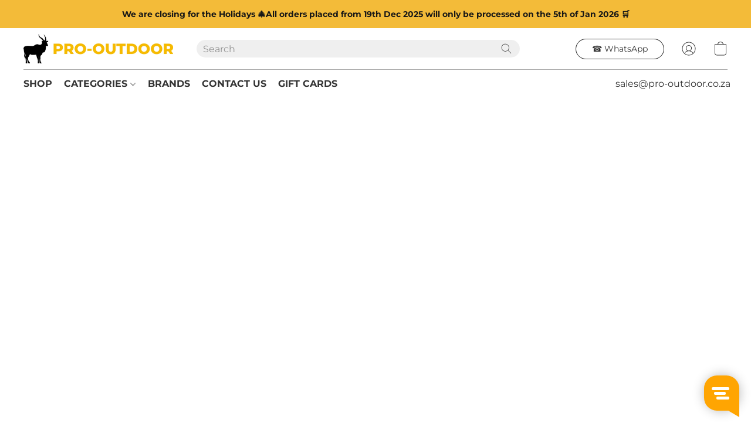

--- FILE ---
content_type: text/html;  charset=utf-8
request_url: https://www.pro-outdoor.co.za/products/Vortex-SPARC-AR-1x-Red-Dot-2-MOA-p446473373
body_size: 59163
content:

<!doctype html>
<html id="ecwid_html" lang="en">
<head>
	<meta charset="utf-8">
	<meta name="viewport"
		  content="height=device-height, width=device-width, initial-scale=1.0, maximum-scale=5.0, minimum-scale=1.0, viewport-fit=cover"/>
	<meta name="referrer" content="origin"/>
	<meta name="generator" content="ec-instant-site"/>
	<meta name="chrome" content="nointentdetection">

	<link rel="icon" type="image/png" sizes="32x32" href="https://d2gt4h1eeousrn.cloudfront.net/49325056/global/2261kE0-192x192.png"><link rel="apple-touch-icon" href="https://d2gt4h1eeousrn.cloudfront.net/49325056/global/2261kE0-180x180.png">

    <title>Vortex SPARC AR - 1x Red Dot (2 MOA) | Pro-Outdoor</title><meta property="og:title" content="Vortex SPARC AR - 1x Red Dot (2 MOA) | Pro-Outdoor" data-vmid="og:title"><meta property="og:image" content="https://d2j6dbq0eux0bg.cloudfront.net/images/49325056/2944625979.jpg" data-vmid="og:image"><meta property="og:image:secure_url" content="https://d2j6dbq0eux0bg.cloudfront.net/images/49325056/2944625979.jpg" data-vmid="og:image:secure_url"><meta property="twitter:title" content="Vortex SPARC AR - 1x Red Dot (2 MOA) | Pro-Outdoor" data-vmid="twitter:title"><meta property="twitter:image" content="https://d2j6dbq0eux0bg.cloudfront.net/images/49325056/2944625979.jpg" data-vmid="twitter:image"><meta property="og:locale" content="en_US" data-vmid="og:locale"><meta property="twitter:card" content="summary_large_image" data-vmid="twitter:card"><meta property="og:type" content="website" data-vmid="og:type"><meta property="og:site_name" content="Pro-Outdoor.co.za" data-vmid="og:site_name"><meta name="description" content="The Vortex Sparc AR Red Dot Sight features a rugged construction that's still compact, with a lightweight form-factor. The 2 MOA dot is as easy as point and shoot - it's quick to acquire in close-quarters, but fine enough for pin-point accuracy at extended ranges. With a 50,000 hour&hellip;"><meta property="og:description" content="The Vortex Sparc AR Red Dot Sight features a rugged construction that's still compact, with a lightweight form-factor. The 2 MOA dot is as easy as point and shoot - it's quick to acquire in close-quarters, but fine enough for pin-point accuracy at extended ranges. With a 50,000 hour&hellip;" data-vmid="og:description"><meta property="twitter:description" content="The Vortex Sparc AR Red Dot Sight features a rugged construction that's still compact, with a lightweight form-factor. The 2 MOA dot is as easy as point and shoot - it's quick to acquire in close-quarters, but fine enough for pin-point accuracy at extended ranges. With a 50,000 hour&hellip;" data-vmid="twitter:description"><link href="https://www.pro-outdoor.co.za/products/Vortex-SPARC-AR-1x-Red-Dot-2-MOA-p446473373" hreflang="x-default" rel="alternate">

<link rel="manifest" href="/manifest.json" />
<meta name="theme-color" content="#FFFFFF" />
<meta http-equiv="x-dns-prefetch-control" content="on">

<link rel="preconnect" href="https://d34ikvsdm2rlij.cloudfront.net/vuega/static/2025/all" crossorigin/>
<link rel="dns-prefetch" href="https://d34ikvsdm2rlij.cloudfront.net/vuega/static/2025/all" crossorigin/>

<link rel="preconnect" href="//images.unsplash.com/" crossorigin/>
<link rel="dns-prefetch" href="//images.unsplash.com/" crossorigin/>

	<link rel="preconnect" href="https://dfvc2y3mjtc8v.cloudfront.net" crossorigin/>
	<link rel="dns-prefetch" href="https://dfvc2y3mjtc8v.cloudfront.net" crossorigin/>
	<link rel="preconnect" href="https://dhgf5mcbrms62.cloudfront.net" crossorigin/>
	<link rel="dns-prefetch" href="https://dhgf5mcbrms62.cloudfront.net" crossorigin/>
	<link rel="preconnect" href="https://d2gt4h1eeousrn.cloudfront.net" crossorigin/>
	<link rel="dns-prefetch" href="https://d2gt4h1eeousrn.cloudfront.net" crossorigin/>

<link rel="preconnect" href="//maps.googleapis.com" crossorigin/>
<link rel="dns-prefetch" href="//maps.googleapis.com" crossorigin/>

<meta property="og:url" content="https://www.pro-outdoor.co.za/products/Vortex-SPARC-AR-1x-Red-Dot-2-MOA-p446473373" />
    <link rel="stylesheet" type="text/css" href="https://d34ikvsdm2rlij.cloudfront.net/vuega/static/2025/all/website/assets/website-jr5beghk.css" /><link rel="stylesheet" type="text/css" href="https://d34ikvsdm2rlij.cloudfront.net/vuega/static/2025/all/website/assets/AnnouncementBarTile-hn8g47ls.css" /><link rel="stylesheet" type="text/css" href="https://d34ikvsdm2rlij.cloudfront.net/vuega/static/2025/all/website/assets/HeaderTile-kxl9gblf.css" /><link rel="stylesheet" type="text/css" href="https://d34ikvsdm2rlij.cloudfront.net/vuega/static/2025/all/website/assets/style-coivxstf.css" /><link rel="stylesheet" type="text/css" href="https://d34ikvsdm2rlij.cloudfront.net/vuega/static/2025/all/website/assets/FooterTile-juq503vk.css" /><link rel="stylesheet" type="text/css" href="https://d34ikvsdm2rlij.cloudfront.net/vuega/static/2025/all/website/assets/MontserratFont-4808z44a.css" />

<script>
	var viewportStyleEl = document.createElement('style');
	viewportStyleEl.appendChild(
		document.createTextNode(
			':root {' +
				'--vh: ' + window.innerHeight + ';' +
				'--vw: ' + window.innerWidth + ';' +
			'}'
		)
	);
	document.head.appendChild(viewportStyleEl);
</script>

		<script>
			var removeStaticIntervalId = setInterval(function () {
				if (typeof Ecwid !== "undefined") {
					var staticElement = document.querySelector('#static-html');
					if (staticElement && staticElement.parentNode) {
						staticElement.parentNode.removeChild(staticElement);
					}
					clearInterval(removeStaticIntervalId);
				}
			}, 100);
		</script>

        <script type="application/ld+json" data-hid="4b23fd9">{"@context":"http://schema.org/","@type":"Product","name":"Vortex SPARC AR - 1x Red Dot (2 MOA) | Pro-Outdoor","image":[{"@type":"ImageObject","caption":"Vortex SPARC AR - 1x Red Dot (2 MOA) | Pro-Outdoor","name":"Vortex SPARC AR - 1x Red Dot (2 MOA) | Pro-Outdoor","description":"The Vortex Sparc AR Red Dot Sight features a rugged construction that's still compact, with a lightweight form-factor. The 2 MOA dot is as easy as point and shoot - it's quick to acquire in close-quarters, but fine enough for pin-point accuracy at extended ranges. With a 50,000 hour…","url":"https://www.pro-outdoor.co.za/products/Vortex-SPARC-AR-1x-Red-Dot-2-MOA-p446473373","contentUrl":"https://d2j6dbq0eux0bg.cloudfront.net/images/49325056/2944625978.jpg","width":839,"height":800,"thumbnail":{"@type":"ImageObject","caption":"Vortex SPARC AR - 1x Red Dot (2 MOA) | Pro-Outdoor","url":"https://www.pro-outdoor.co.za/products/Vortex-SPARC-AR-1x-Red-Dot-2-MOA-p446473373","contentUrl":"https://d2j6dbq0eux0bg.cloudfront.net/images/49325056/2944625980.jpg","width":400,"height":381},"thumbnailUrl":"https://d2j6dbq0eux0bg.cloudfront.net/images/49325056/2944625980.jpg"},{"@type":"ImageObject","caption":"Vortex SPARC AR - 1x Red Dot (2 MOA) | Pro-Outdoor","name":"Vortex SPARC AR - 1x Red Dot (2 MOA) | Pro-Outdoor","description":"The Vortex Sparc AR Red Dot Sight features a rugged construction that's still compact, with a lightweight form-factor. The 2 MOA dot is as easy as point and shoot - it's quick to acquire in close-quarters, but fine enough for pin-point accuracy at extended ranges. With a 50,000 hour…","url":"https://www.pro-outdoor.co.za/products/Vortex-SPARC-AR-1x-Red-Dot-2-MOA-p446473373","contentUrl":"https://d2j6dbq0eux0bg.cloudfront.net/images/49325056/2944642171.jpg","width":800,"height":784,"thumbnail":{"@type":"ImageObject","caption":"Vortex SPARC AR - 1x Red Dot (2 MOA) | Pro-Outdoor","url":"https://www.pro-outdoor.co.za/products/Vortex-SPARC-AR-1x-Red-Dot-2-MOA-p446473373","contentUrl":"https://d2j6dbq0eux0bg.cloudfront.net/images/49325056/2944642173.jpg","width":400,"height":392},"thumbnailUrl":"https://d2j6dbq0eux0bg.cloudfront.net/images/49325056/2944642173.jpg"},{"@type":"ImageObject","caption":"Vortex SPARC AR - 1x Red Dot (2 MOA) | Pro-Outdoor","name":"Vortex SPARC AR - 1x Red Dot (2 MOA) | Pro-Outdoor","description":"The Vortex Sparc AR Red Dot Sight features a rugged construction that's still compact, with a lightweight form-factor. The 2 MOA dot is as easy as point and shoot - it's quick to acquire in close-quarters, but fine enough for pin-point accuracy at extended ranges. With a 50,000 hour…","url":"https://www.pro-outdoor.co.za/products/Vortex-SPARC-AR-1x-Red-Dot-2-MOA-p446473373","contentUrl":"https://d2j6dbq0eux0bg.cloudfront.net/images/49325056/2944661307.jpg","width":786,"height":952,"thumbnail":{"@type":"ImageObject","caption":"Vortex SPARC AR - 1x Red Dot (2 MOA) | Pro-Outdoor","url":"https://www.pro-outdoor.co.za/products/Vortex-SPARC-AR-1x-Red-Dot-2-MOA-p446473373","contentUrl":"https://d2j6dbq0eux0bg.cloudfront.net/images/49325056/2944661309.jpg","width":330,"height":400},"thumbnailUrl":"https://d2j6dbq0eux0bg.cloudfront.net/images/49325056/2944661309.jpg"}],"description":"The Vortex Sparc AR Red Dot Sight features a rugged construction that's still compact, with a lightweight form-factor. The 2 MOA dot is as easy as point and shoot - it's quick to acquire in close-quarters, but fine enough for pin-point accuracy at extended ranges. With a 50,000 hour…","brand":"Vortex","productId":"843829105613","sku":"SPC-AR2","offers":{"@type":"Offer","priceCurrency":"ZAR","price":"5477.39","priceSpecification":{"@type":"PriceSpecification","price":"5477.39","priceCurrency":"ZAR","valueAddedTaxIncluded":true},"url":"https://www.pro-outdoor.co.za/products/Vortex-SPARC-AR-1x-Red-Dot-2-MOA-p446473373","itemCondition":"http://schema.org/NewCondition","availability":"http://schema.org/InStock","seller":{"@type":"Organization","name":"Pro-Outdoor.co.za"}}}</script>

		<link rel="canonical" href="https://www.pro-outdoor.co.za/products/Vortex-SPARC-AR-1x-Red-Dot-2-MOA-p446473373"/>


    <link rel="shortcut icon" href="https://i.ibb.co/yqvjx2Z/Favicon-Round.png">
<link rel="icon" href="https://i.ibb.co/N6HRFkJ/Pro-Outdoor-Favicon144.png">

<!-- ========================= -->
<!-- AI + Search Engine Access -->
<!-- ========================= -->

<!-- Allow all crawlers to index -->
<meta name="robots" content="index, follow">
<meta name="googlebot" content="index, follow">
<meta name="bingbot" content="index, follow">

<!-- Explicit permission for AI crawlers -->
<meta name="GPTBot" content="allow">
<meta name="ChatGPT-User" content="allow">
<meta name="PerplexityBot" content="allow">
<meta name="anthropic-ai" content="allow">
<meta name="CCBot" content="allow">
<meta name="Applebot" content="index, follow">

<!-- Google Merchant Code -->

<script src="https://apis.google.com/js/platform.js?onload=renderOptIn" async defer></script>

<script>
  window.renderOptIn = function() {
    window.gapi.load('surveyoptin', function() {
      window.gapi.surveyoptin.render(
        {
          // REQUIRED FIELDS
          "merchant_id": 415904308,
          "order_id": "ORDER_ID",
          "email": "CUSTOMER_EMAIL",
          "delivery_country": "COUNTRY_CODE",
          "estimated_delivery_date": "YYYY-MM-DD",

          // OPTIONAL FIELDS
          "products": [{"gtin":"GTIN1"}, {"gtin":"GTIN2"}]
        });
    });
  }
</script>

<!-- Global site tag (gtag.js) - Google Analytics -->
<script async src="https://www.googletagmanager.com/gtag/js?id=UA-193743896-1"></script>
<script>
  window.dataLayer = window.dataLayer || [];
  function gtag(){dataLayer.push(arguments);}
  gtag('js', new Date());

  gtag('config', 'UA-193743896-1');
</script>

<script id="respondio__widget" src="https://cdn.respond.io/webchat/widget/widget.js?cId=43a3ee58f14f02307b0c6c76b51504d4b6ca2292bc3e1e34544891c0b2116ca8"></script>

<script type="text/javascript">
window.Trengo = window.Trengo || {};
window.Trengo.key = '6UoCqgu6ENBy3Ml55xhm';
(function(d, script, t) {
    script = d.createElement('script');
    script.type = 'text/javascript';
    script.async = true;
    script.src = 'https://cdn.widget.trengo.eu/embed.js';
    d.getElementsByTagName('head')[0].appendChild(script);
}(document));
</script>
</head>
<body id="ecwid_body"
	  class="starter-site disable-ecwid-loader">
<!-- Google Tag Manager -->
<!-- Not Configured -->
<!-- End Google Tag Manager -->
<script>
	showStore = true;
</script>
<script>
	window.assetsBaseUrl = "https://d34ikvsdm2rlij.cloudfront.net/vuega/static/2025/all/";
	window.initialState = "{\"context\":{\"previewMode\":false,\"isTemplatePreviewMode\":false,\"isStyleSettingsPreviewMode\":false,\"isStyleSettingsOnboardingPreviewMode\":false,\"ssrRendered\":true,\"fromAdmin\":false,\"bucketUrls\":{\"au-syd\":\"https://dfvc2y3mjtc8v.cloudfront.net\",\"us-vir\":\"https://dhgf5mcbrms62.cloudfront.net\",\"eu-fra\":\"https://d2gt4h1eeousrn.cloudfront.net\"},\"heapScriptUrl\":\"https://d1tqsoh7s4xjz9.cloudfront.net/v2/i.min.js\",\"heapDomain\":\"https://ecomm.events\",\"page\":\"STORE\",\"appJsUrls\":[\"https://analytics.sitewit.com/ecwid.plugin.js\",\"https://app.helpfulcrowd.com/integrations-ecwid.js\",\"https://static.zotabox.com/ecwid/widgets.js\",\"https://djqizrxa6f10j.cloudfront.net/apps/pulse-apps/prod/google-tag-manager/1.0/script.min.js\",\"https://bc.popt.in/ecwid/js/storefront.js\",\"https://cstatic.x-cart.com/ecwid.js\"],\"appCssUrls\":[],\"appsPublicTokens\":{\"helpful-crowd\":\"public_QqLpD4zGTSjjL24XiaKzK3EbLzW28HRr\",\"app-google-tag-manager\":\"public_Ea7hggj66Ljfhu1FLAmPKuQSFHMtHvKg\",\"custom-app-49325056-5\":\"public_cuSnKGtd8MkrZZdmvEbuW4zkWRk1ZC2K\",\"custom-app-49325056-6\":\"public_BNC2XEUcrKNP9B8GqeTg939gxN7YvGna\"},\"appsPublicConfigs\":{\"kliken-stats\":\"{}\",\"zotabox-promo-bar\":\"{}\",\"helpful-crowd\":\"{}\",\"custom-app-49325056-5\":\"{}\",\"custom-app-49325056-6\":\"{}\",\"app-google-tag-manager\":\"{\\\"enabled\\\":true,\\\"tag-manager-code\\\":\\\"GTM-WNFCWPR\\\"}\",\"cloudsearch-app\":\"{}\",\"poptin\":\"3066d444cab9d\"},\"editSiteUrl\":\"https://my.ecwid.com/edit-starter-site?ownerid=49325056&lang=en&from_admin\",\"subscriptionData\":{\"channelId\":\"ecwid_e15c\",\"channelType\":\"DIRECT\",\"isPaid\":true,\"isAllowNewCookieBanner\":true,\"maxPageNumber\":100,\"isMultilingualStoreFeatureEnabled\":true,\"isAdvancedDiscountsFeatureAvailable\":true,\"isBasicEcommerceFeatureEnabled\":true,\"siteMode\":\"ECOMMERCE\",\"isRichTextEditorEnabled\":true,\"isTemplateMarketFeatureEnabled\":true,\"isCustomCodeFeatureEnabled\":true,\"isAccessToControlPanel\":true,\"isStorefrontAgeConfirmationFeatureEnabled\":true,\"isAiSectionGenerationFeatureEnabled\":true,\"siteSnapshotAutosavingIntervalMinutes\":45,\"planName\":\"ECWID_E15C_UNLIMITED\",\"planPeriod\":\"annual\",\"isInstantSiteBrandingFooterEnabled\":true,\"isNewSystemSettingsFeatureEnabled\":false,\"isNewSystemSettingsUiFeatureEnabled\":true,\"isShowUpgradeBanner\":false,\"isInstantSiteV2BlogFeatureEnabled\":false},\"isHighPriorityLoadAssigned\":false,\"dataDogRumSettings\":{\"applicationId\":\"c44928be-5327-4643-86ca-bd00b67c66cb\",\"clientToken\":\"pub9dbf33e28dc152b76bde3d2999dfd2a0\",\"site\":\"us5.datadoghq.com\",\"service\":\"vuega-site-prod\",\"env\":\"prod\",\"version\":\"2025-43790-g002aa81cd3b6dd\",\"sessionSampleRate\":0.01,\"defaultPrivacyLevel\":\"mask-user-input\"},\"siteId\":49325056,\"serviceUrl\":\"https://vuega.ecwid.com\",\"clientIp\":\"18.219.58.118\",\"useStorefrontSSR\":false},\"page\":{\"pageList\":[{\"pageId\":\"home\",\"title\":\"Home\",\"urlPath\":\"/\",\"visible\":true,\"visibleHeader\":true,\"visibleFooter\":true,\"indexed\":true,\"tileIds\":[\"global\",\"gdpr-banner\",\"header-9yVe89\",\"cover-D6RAvz\",\"root-categories-4DKJFK\",\"text-riG7dn\",\"call-to-action-hxbz2x\",\"store-MpSTLk\",\"call-to-action-CTMRwS\",\"location-Rus7eq\",\"footer-kED2ph\",\"cover-ACVu4e\",\"customer-review-AC7SEK\",\"announcement-bar-SqHQDH\"],\"createdTimestamp\":1698907350802},{\"pageId\":\"products\",\"title\":\"Storefront\",\"urlPath\":\"/products\",\"visible\":true,\"visibleHeader\":true,\"visibleFooter\":true,\"indexed\":true,\"tileIds\":[\"product-details\"],\"createdTimestamp\":1698907350811},{\"pageId\":\"category\",\"title\":\"Category\",\"urlPath\":\"/category\",\"visible\":true,\"visibleHeader\":true,\"visibleFooter\":true,\"visibleAnnouncementBar\":true,\"indexed\":true,\"tileIds\":[\"storefront-category\"],\"createdTimestamp\":1760874234122},{\"pageId\":\"product\",\"title\":\"Product\",\"urlPath\":\"/product\",\"visible\":true,\"visibleHeader\":true,\"visibleFooter\":true,\"visibleAnnouncementBar\":true,\"indexed\":true,\"tileIds\":[\"storefront-product\"],\"createdTimestamp\":1760874234184}],\"pageSettings\":{\"tilesVisibility\":{\"visibleAnnouncementBar\":true,\"visibleHeader\":true,\"visibleFooter\":true},\"pageType\":\"STORE\"}},\"base\":{\"playingVideosInWebsite\":[],\"burgerMenuOpened\":false,\"searchPanelOpened\":false,\"visibleTranslationLanguages\":[\"en\"],\"sideBarType\":\"\",\"isFullPreviewEnabled\":false,\"menuOpenIds\":{},\"menuOpenRequestedByTile\":{}},\"translation\":{\"websiteTranslations\":{\"Block.FeaturedProduct.Blank.title\":\"Product Name\",\"Language.id\":\"Indonesian\",\"ADA.Favorites\":\"Go to your Favorites\",\"Block.EmbedCustomCode.Blank.placeholder\":\"Changes appear when the site is published\",\"Language.tr_iso\":\"TR\",\"Language.zh_CN\":\"Chinese (Simplified)\",\"Footer.CookieSettings\":\"Cookie settings\",\"SocialIcon.apple_music.title\":\"Apple Music\",\"Language.hu\":\"Hungarian\",\"Dialog.TrackingConsent.AcceptAll.button\":\"Accept All Cookies\",\"Language.hr\":\"Croatian\",\"Language.zh_TW\":\"Chinese (Traditional)\",\"Block.Video.Content.VideoUploaded.Title.ADA.context\":\"Displayable title of this video is {title}\",\"Language.hy\":\"Armenian\",\"SocialIcon.linkedin.title\":\"LinkedIn\",\"Language.cs_iso\":\"CS\",\"Footer.CookieSettings.ADA.context\":\"Open advanced cookie settings in a new tab\",\"Footer.PoweredByLightspeed\":\"Powered by Lightspeed\",\"SocialIcon.twitter.title\":\"X (former Twitter)\",\"Footer.CookieSettings.Analytics\":\"Allow analytics and essential cookies\",\"Footer.ReportAbuse\":\"Report abuse\",\"Block.Video.Content.VideoUpload.Blank.placeholder\":\"Your video will appear here\",\"Dialog.TrackingConsent.description_vol2\":\"We use cookies and similar technologies to remember your preferences, measure effectiveness of our campaigns, and analyze depersonalized data to improve performance of our site. By choosing “Accept”, you consent to the use of all the cookies. To set up your cookie preferences, click “Cookie Settings”. You can change your cookie preferences anytime in My Account → Cookie consent or at the bottom of the site.\",\"NavigationMenu.Account\":\"My account\",\"SocialIcon.instagram.title\":\"Instagram\",\"SEO.StoreTitle\":\"Products\",\"Location.GetDirections.action\":\"Get directions\",\"Language.ca_iso\":\"CA\",\"Pricing.NameYourPrice\":\"Free or your own price\",\"Dialog.TrackingConsent.Settings.Selected.button\":\"Allow Selected\",\"ContactForm.EmailField.error_invalid\":\"Invalid email address format\",\"Block.CategoryCollection.Blank.placeholder\":\"Your category will be shown here\",\"ContactForm.Submit.error\":\"Couldn’t send the message. Please try again later.\",\"Language.fi_iso\":\"FI\",\"Language.is\":\"Icelandic\",\"Language.zh_CN_iso\":\"ZH (CN)\",\"ProductDetails.badge.preorder\":\"Pre-order\",\"Language.it\":\"Italian\",\"Language.no_iso\":\"NO\",\"Language.zh\":\"Chinese (Simplified)\",\"Language.de_CH_iso\":\"DE (CH)\",\"Block.ContactInfo.Email.button\":\"Email us\",\"CommonLabel.NextTab.Icon.ADA.context\":\"Switch to the tab {count} of {countAll}\",\"CommonLabel.PrevSlideArrow.Button.ADA.context\":\"Go to the next slide\",\"Header.Menu.Close.action\":\"Close\",\"Language.ja\":\"Japanese\",\"OutOfStock.label\":\"Out of stock\",\"Common.FreeShipping.text\":\"Free\",\"ADA.Search.duplicate\":\"Search the website\",\"Dialog.TrackingConsent.Settings.OnlyEssential.button\":\"Allow Only Essential\",\"Language.he_iso\":\"HE\",\"Language.gl\":\"Galician\",\"Language.es_iso\":\"ES\",\"Language.fr\":\"French\",\"Footer.PoweredBy.wl_safe\":\"Powered by {brand}\",\"ADA.Menu.Mobile\":\"Website menu\",\"Block.FeaturedProduct.DemoContent.Price\":\"199.99\",\"CommonLabel.SkipToMainContent.Button.ADA.context\":\"Skip to main content\",\"Mail.AbuseReport.body\":\"SID {storeId}, {storeUrl}\",\"ADA.Cart\":\"Go to your shopping cart\",\"Language.mn_iso\":\"MN\",\"ShowAllProducts.Button\":\"Show All Products\",\"ContactsWidget.OpenMessenger.Browser.button\":\"Open in browser\",\"Dialog.TrackingConsent.description.duplicate\":\"We use cookies and similar technologies to remember your preferences and keep you logged in (“essential“ cookies); to measure effectiveness of our campaigns and analyze depersonalized data to improve performance of our site (“non-essential“ cookies). By choosing \\\"Accept only essential cookies\\\", you consent to the use of only the technically necessary essential cookies. By choosing “Accept all cookies”, you consent to the use of all the cookies. You can change your cookie preferences anytime by clicking “Cookie consent” at the bottom of the site. \",\"Language.mr_iso\":\"MR\",\"Language.he\":\"Hebrew\",\"Language.lt_iso\":\"LT\",\"Language.nl_iso\":\"NL\",\"Language.ro_iso\":\"RO\",\"SoldOut.label\":\"Sold out\",\"Footer.PoweredBy.ADA.context\":\"Open info about the website builder in a new tab\",\"EmptyState.RootCategories.title\":\"Your root categories will be shown here\",\"ProductDetails.Preorder.button\":\"Pre-Order\",\"Language.id_iso\":\"ID\",\"NavigationMenu.ProductSearch\":\"Search products\",\"Legal.IncludedTaxList\":\"Price incl.\",\"Block.CategoryCollection.ProductNumber.Many\":\"{productCount} products\",\"Block.ContactInfo.WhatsApp.button\":\"Chat on WhatsApp\",\"Location.Map.NoCookieConsent.action\":\"Accept Cookies\",\"Dialog.TrackingConsent.ViewPolicy.ADA.context\":\"Learn more about the privacy policy in a new tab\",\"SocialIcon.facebook.title\":\"Facebook\",\"Block.Video.VideoUpload.Preview\":\"Your Video\",\"ADA.Search\":\"Search the website\",\"Language.mn\":\"Mongolian\",\"Language.mk\":\"Macedonian\",\"SocialIcon.viber.title\":\"Viber\",\"Language.lv_iso\":\"LV\",\"CommonLabel.NextSlideArrow.Button.ADA.context\":\"Go to the next slide\",\"SocialIcon.line.title\":\"Line\",\"Language.mr\":\"Marathi\",\"Language.ko_iso\":\"KO\",\"Language.gl_iso\":\"GL\",\"Language.fil_iso\":\"FIL\",\"Language.ms\":\"Malay\",\"Language.ru_iso\":\"RU\",\"Block.CategoryProducts.WebSiteContent.Price\":\"Available:\",\"Dialog.TrackingConsent.title\":\"Privacy notice\",\"Language.lv\":\"Latvian\",\"Language.th_iso\":\"TH\",\"NavigationMenu.More\":\"More…\",\"ADA.Search.placeholder\":\"Enter what you’re looking for here\",\"Block.FeaturedProduct.Blank.placeholder\":\"Your product will be shown here\",\"Dialog.Showroom.TrackingConsent.Settings.Analytics.description\":\"Consent for cookies used for analytics, such as Google Analytics and internal website statistics.\",\"Language.de_iso\":\"DE\",\"Dialog.TrackingConsent.AcceptEssential.button\":\"Accept Only Essential Cookies\",\"ProductList.lowest_price_days_few\":\"Lowest price in {count} days: {price}\",\"SocialIcon.wechat.title\":\"WeChat\",\"Footer.CookieSettings.accept\":\"Allow all cookies\",\"Language.is_iso\":\"IS\",\"SocialIcon.threads.title\":\"Threads\",\"SocialIcon.whatsapp.title\":\"WhatsApp\",\"Language.el_iso\":\"EL\",\"Legal.TaxExemptBusiness.DE\":\"VAT is not charged (small business owner § 19 UStG)\",\"ProductList.lowest_price_days_other\":\"Lowest price in {count} days: {price}\",\"Language.no\":\"Norwegian\",\"NavigationMenu.Cart\":\"Shopping cart\",\"CustomerReviews.Image.Close.Button.ADA.context\":\"Close a customer review image\",\"Language.nl\":\"Dutch\",\"Block.LogoGallery.Content.Blank.placeholder\":\"Your logo will appear here\",\"Language.ar_iso\":\"AR\",\"ADA.Cart.duplicate\":\"Go to your shopping cart\",\"Language.eu_iso\":\"EU\",\"Language.fr_CA\":\"French (Canada)\",\"Language.sl_iso\":\"SL\",\"ProductList.lowest_price_days_many\":\"Lowest price in {count} days: {price}\",\"Header.Brands.PopularBrands\":\"Popular brands\",\"ViewProduct.Showroom.button\":\"View Product\",\"CatalogPage.CompositeProduct.Savings.ribbon\":\"Save {discount}% on the bundle\",\"Language.pt_iso\":\"PT\",\"Block.FeaturedProduct.Blank.description\":\"Describe what makes your product special. Focus on the essentials, and let an accent photo tell the details.\",\"Language.be_iso\":\"BE\",\"Language.ja_iso\":\"JA\",\"Language.ko\":\"Korean\",\"Language.da_iso\":\"DA\",\"ADA.Mail.Showroom\":\"Contact the business by email\",\"ProductDetails.Ribbon.sample\":\"Sample Product\",\"Header.Cart\":\"Cart\",\"Mail.AbuseReport.Showroom.subject\":\"Complaint against website: ID {storeId}\",\"Block.HiddenSection.label\":\"Hidden section\",\"SocialIcon.spotify.title\":\"Spotify\",\"Language.pt_BR\":\"Portuguese (Brazilian)\",\"Dialog.TrackingConsent.description_new\":\"We use cookies and similar technologies to remember your preferences and keep you logged in (“essential” cookies); to measure effectiveness of our campaigns and analyze depersonalized data to improve performance of our site (“non-essential” cookies). By choosing “Accept All Cookies”, you consent to the use of all the cookies. To set up your cookie preferences, click “Cookie Settings”. You can change your cookie preferences anytime in My Account → Cookie consent or at the bottom of the site.\",\"Language.et_iso\":\"ET\",\"SitePreviewBanner.title\":\"Your site preview\",\"ContactsWidget.OpenMessenger.Mobile.button\":\"Open mobile app\",\"Dialog.TrackingConsent.Settings.Essential.description\":\"Mandatory website cookies, such as security cookies. Consent for essential cookies cannot be revoked.\",\"ADA.Search.placeholder.duplicate\":\"Enter what you’re looking for here\",\"Language.ka\":\"Georgian\",\"CommonLabels.Decline.button\":\"Decline\",\"SocialIcon.twitch.title\":\"Twitch\",\"Block.CategoryProducts.Ribbon.Product.placeholder\":\"Ribbon\",\"ADA.Account\":\"Go to your account\",\"Block.ContactInfo.Phone.button\":\"Call us\",\"CategoryProducts.Slider.FirstDash.ADA.context\":\"Go to the start of the product list\",\"CommonLabels.Accept.button\":\"Accept\",\"Language.lt\":\"Lithuanian\",\"Language.hr_iso\":\"HR\",\"Legal.ShippingCostTerms\":\"Shipping costs\",\"Legal.ShippingExclusivePrice\":\"Excl. Shipping\",\"Location.Map.Shown.ADA.context\":\"Map with a location pin\",\"Block.ContactInfo.Facebook.button\":\"Chat on Facebook\",\"Language.sq_iso\":\"SQ\",\"Legal.TaxExemptBusiness.AT\":\"VAT is not charged (small business owner § 6 UStG)\",\"ADA.Phone.Showroom\":\"Call the business’ phone number\",\"Dialog.TrackingConsent.AboutUs.action\":\"Learn more about us\",\"Header.Phone\":\"Phone\",\"Common.ExcludingShipping.text\":\"Excl.\",\"Dialog.TrackingConsent.AboutUs.ADA.context\":\"Learn more about the store in a new tab\",\"SocialIcon.youtube.title\":\"YouTube\",\"ADA.Mail.duplicate\":\"Compose an email to the store\",\"AgeConfirmation.DefaultText.description\":\"To browse this website, you need to confirm that you have reached legal age.\",\"Footer.CookieSettings.Personalization\":\"Allow personalization and essential cookies\",\"Language.zh_iso\":\"ZH\",\"ContactForm.Submit.success\":\"Your message has been sent\",\"Location.Map.NoCookieConsent.description\":\"To view the map, you need to consent to the use of cookies\",\"Header.Search.placeholder\":\"Search\",\"Language.sk_iso\":\"SK\",\"Mail.AbuseReport.Showroom.body\":\"ID {storeId}, {storeUrl}\",\"Test_ECWID_117315\":\"Test_ECWID_117315\",\"Block.ContactInfo.Viber.button\":\"Chat on Viber\",\"Dialog.TrackingConsent.Settings.Accept.button\":\"Accept\",\"Dialog.TrackingConsent.Settings.Personalization.description\":\"Consent for cookies that remember settings to improve visitor experience. For example, an indication that you dismissed a popup.\",\"AgeConfirmation.DefaultText.Confirm.button\":\"I am over 21\",\"Location.Map.NoCookieConsent\":\"Google Maps uses cookies to load interactive maps and remember your preferences. To view the map, you need to consent to the use of cookies.\",\"Location.Map.NoCookieConsent.more_info\":\"More info about using cookies:\",\"SocialIcon.messenger.title\":\"Facebook Messenger\",\"Header.Menu\":\"Menu\",\"SocialIcon.vkontakte.title\":\"VK\",\"Language.de_CH\":\"German (Switzerland)\",\"Language.ro\":\"Romanian\",\"Dialog.TrackingConsent.description\":\"We use cookies and similar technologies to remember your preferences and keep you logged in (“essential” cookies); to measure effectiveness of our campaigns and analyze depersonalized data to improve performance of our site (“non-essential” cookies). By choosing “Accept only essential cookies”, you consent to the use of only the technically necessary essential cookies. By choosing “Accept all cookies”, you consent to the use of all the cookies. You can change your cookie preferences anytime by clicking “Cookie settings” at the bottom of the site.\",\"Mail.AbuseReport.subject\":\"Complaint against store: SID {storeId}\",\"Block.ContactInfo.Telegram.button\":\"Chat on Telegram\",\"Language.bg\":\"Bulgarian\",\"Footer.Language\":\"Language:\",\"Language.be\":\"Belarusian\",\"Language.ru\":\"Russian\",\"Block.ContactInfo.WeChat.button\":\"Chat on WeChat\",\"Language.sv_iso\":\"SV\",\"Language.ms_iso\":\"MS\",\"Language.ar\":\"Arabic\",\"AgeConfirmation.DefaultText.title\":\"Are you over 21 years old?\",\"ADA.GoogleMap.duplicate\":\"Location on Google Maps\",\"ContactForm.PhoneField.error_invalid\":\"Invalid phone number format\",\"Language.fr_iso\":\"FR\",\"Location.Map.Background.ADA.context\":\"Here will be the map when cookies are accepted\",\"SocialIcon.snapchat.title\":\"Snapchat\",\"Subscriptions.SubscribeAndSave.ribbon\":\"Subscribe & Save {discount}%\",\"Footer.EcwidByLightspeed\":\"Ecwid by Lightspeed\",\"Block.ContactInfo.Line.button\":\"Chat on Line\",\"ContactForm.Submit.in_progress\":\"Sending\",\"Dialog.TrackingConsent.Settings.Personalization\":\"Personalization\",\"Language.uk_iso\":\"UA\",\"Block.Video.Content.VideoUpload.SupportedPlatforms.placeholder\":\"Supported platforms\",\"Dialog.TrackingConsent.Settings.Analytics.description\":\"Consent for cookies used for analytics, such as Google Analytics and internal store statistics.\",\"SocialIcon.telegram.title\":\"Telegram\",\"BuyNow.button\":\"Buy Now\",\"Language.zh_TW_iso\":\"ZH (TW)\",\"CustomerReviews.ReadMore.button\":\"Read More\",\"CatalogPage.CompositeProduct.ribbon\":\"Bundle of {count}\",\"Header.Email\":\"Email\",\"Language.it_iso\":\"IT\",\"Language.pl\":\"Polish\",\"Language.sr_iso\":\"SR\",\"Header.Account\":\"My account\",\"ADA.Phone\":\"Call the store’s phone number\",\"CustomerReviews.Image.Open.Button.ADA.context\":\"Open a customer review image in a new tab\",\"EmptyState.FeaturedProducts.title\":\"Your featured products will be shown here\",\"Header.Search\":\"Search\",\"Language.es_419\":\"Spanish (Latin America)\",\"MobileView.Preview.Section.title\":\"Section:\",\"Language.pt\":\"Portuguese\",\"Notice.TrackingConsent.CookieSettings.ADA.context\":\"Open advanced cookie settings\",\"Cover.NextTab.Icon.ADA.context\":\"Scroll to the next section\",\"FooterHeader.SiteLanguage.Dropdown.ADA.context\":\"Change website language\",\"ContactForm.RequiredField.error\":\"This field should not be empty\",\"CommonLabel.NextSlideMarker.Button.ADA.context\":\"Go to the slide {count} of {countAll}\",\"EmptyState.RootCategories.Cards.placeholder\":\"Category name\",\"Language.vi_iso\":\"VI\",\"Dialog.TrackingConsent.Settings.button\":\"Cookie Settings\",\"Language.ka_iso\":\"KA\",\"Location.Map.NoCookieConsent.title\":\"Google Maps uses cookies to load interactive maps and remember your preferences.\",\"Language.es_419_iso\":\"ES (LA)\",\"Language.mk_iso\":\"MK\",\"CategoryProducts.Slider.ThirdDash.ADA.context\":\"Go to the end of the product list\",\"NavigationMenu.AllCategories\":\"All categories\",\"Language.en\":\"English\",\"Language.el\":\"Greek\",\"AgeConfirmation.DefaultText.Deny.button\":\"I am under 21\",\"Language.fr_CA_iso\":\"FR (CA)\",\"Language.fil\":\"Filipino\",\"Language.uk\":\"Ukrainian\",\"Dialog.TrackingConsent.Settings.Essential\":\"Essential (always allowed)\",\"Language.cy_iso\":\"CY\",\"Common.ShippingCosts.link\":\"shipping\",\"Language.fa\":\"Persian\",\"Language.hu_iso\":\"HU\",\"ProductList.lowest_price_days_one\":\"Lowest price in {count} day: {price}\",\"Language.fa_iso\":\"FA\",\"Language.fi\":\"Finnish\",\"OnSale.label\":\"On sale\",\"ADA.Mail\":\"Compose an email to the store\",\"SkipToMainContent.Button\":\"Skip to main content\",\"Language.pl_iso\":\"PL\",\"SitePreviewBanner.Edit.button\":\"Edit Site\",\"Language.eu\":\"Basque\",\"Block.Video.Content.VideoUploaded.Author.Button.ADA.context\":\"Displayable author of this video is {name}\",\"Language.es\":\"Spanish\",\"SocialIcon.discord.title\":\"Discord\",\"ContactForm.RequiredField.label\":\"Required field\",\"Header.ViewAll\":\"View all\",\"Language.et\":\"Estonian\",\"Block.CategoryCollection.ProductNumber.plural\":\"Products: {number}\",\"Block.ContactInfo.iMessage.button\":\"Send iMessage\",\"Dialog.TrackingConsent.ViewPolicy.action\":\"Learn more in our Privacy Policy\",\"Language.en_iso\":\"EN\",\"Language.vi\":\"Vietnamese\",\"SocialIcon.yelp.title\":\"Yelp!\",\"Footer.CookieSettings.decline\":\"Don’t allow cookies. Only essential cookies will be used\",\"Subscriptions.FirstPayment\":\"First payment: {amount}\",\"Block.Video.Content.VideoUploaded.Play.Button.ADA.context\":\"Play the video\",\"Block.Video.VideoUpload.Preview2\":\"Video #2\",\"Block.Video.VideoUpload.Preview3\":\"Video #3\",\"Footer.PoweredBy\":\"Made with\",\"Block.Video.VideoUpload.Preview4\":\"Video #4\",\"Language.ca\":\"Catalan\",\"Language.sq\":\"Albanian\",\"Language.sr\":\"Serbian\",\"CustomerReviews.StarRating.ADA.context\":\"Star rating by the customer is {count} of {countAll}\",\"ProductDetails.CompositeProduct.ribbon\":\"Bundle of {count}\",\"Language.sv\":\"Swedish\",\"ADA.Phone.duplicate\":\"Call the store’s phone number\",\"Block.CategoryProducts.Blank.Product.placeholder\":\"Your product will be shown here\",\"ProductList.lowest_price_days_two\":\"Lowest price in {count} days: {price}\",\"Header.Favorites\":\"Favorites\",\"Dialog.TrackingConsent.Settings.Analytics\":\"Analytics\",\"Language.hy_iso\":\"HY\",\"SocialIcon.tiktok.title\":\"TikTok\",\"Language.sk\":\"Slovak\",\"Language.sl\":\"Slovenian\",\"ADA.GoogleMap\":\"Location on Google Maps\",\"CategoryProducts.Slider.SecondDash.ADA.context\":\"Go to the middle of the product list\",\"Block.Video.VideoUpload.Preview1\":\"Video #1\",\"Language.bg_iso\":\"BG\",\"EmptyState.FeaturedProducts.Cards.placeholder\":\"Product name\",\"Dialog.Showroom.TrackingConsent.AboutUs.ADA.context\":\"Learn more about the website in a new tab\",\"Language.da\":\"Danish\",\"Language.de\":\"German\",\"Language.tr\":\"Turkish\",\"Dialog.TrackingConsent.Settings.Decline.button\":\"Decline\",\"Footer.ReportAbuse.ADA.context\":\"Report abuse in a new tab\",\"ProductList.lowest_price\":\"Lowest price in 30 days: {price}\",\"ProductDetails.SKU\":\"SKU: {Identifier}\",\"Block.ContactInfo.BusinessLocation.button\":\"View business location\",\"Block.CategoryCollection.ProductNumber.One\":\"1 product\",\"Language.cs\":\"Czech\",\"SocialIcon.pinterest.title\":\"Pinterest\",\"Language.pt_BR_iso\":\"PT (BR)\",\"Language.th\":\"Thai\",\"Block.ContactInfo.Instagram.button\":\"Chat on Instagram\",\"Language.cy\":\"Welsh\"},\"languageTranslations\":{\"en\":{\"Language.en\":\"English\"}}},\"profile\":{\"profile\":{\"siteId\":49325056,\"locale\":\"en\",\"storeName\":\"Pro-Outdoor.co.za\",\"tracking\":{\"googleUniversalAnalyticsId\":\"G-TG72CK0GQ4\",\"googleGlobalTagId\":\"AW-390561437\",\"fbPixelId\":\"916559095797327\",\"heapEnabled\":true},\"countryCode\":\"ZA\",\"storeClosed\":false,\"storeSuspended\":false,\"hideSitePublishedModal\":false,\"isTemplateSite\":false,\"siteUrl\":\"https://www.pro-outdoor.co.za\",\"hideEcwidLinks\":false,\"enabledLanguages\":[\"en\"],\"enableIps\":[\"\"],\"latestPublishTimestamp\":1766127366,\"vertical\":\"sports\",\"previewTemplateInsideEditor\":true,\"editorLightModeEnabled\":true,\"featureFlags\":{\"isPagesEnabled\":true,\"siteMode\":\"ECOMMERCE\",\"siteDisplayCondition\":\"DEFAULT\",\"isBasicEcommerceEnabled\":true,\"isNewSystemSettingsEnabled\":false,\"isNewSystemSettingsUIEnabled\":true,\"isNewSystemSettingsOnboardingUIEnabled\":false,\"isRichTextEditorEnabled\":true,\"isTemplateMarketFeatureEnabled\":true,\"isCustomCodeFeatureEnabled\":true,\"instantSiteSectionFeedbackUrl\":\"\",\"isMenuItemBrandsDropdownEnabled\":true,\"isStorefrontAgeConfirmationFeatureEnabled\":true,\"isStorefrontCustomizationEnabled\":true,\"isInstantSiteBrandingFooterEnabled\":true,\"isTextsAiGenEnabledForTextTile\":false,\"isTextsAiGenEnabledForImageTextTile\":false,\"isTextsAiGenEnabledForCoverTile\":false,\"isShowUpgradeBanner\":false,\"isInstantSiteV2BlogFeatureEnabled\":false,\"isAiAssistantEnabled\":false},\"isDraftChanged\":false}},\"tile\":{\"tileList\":[{\"content\":{\"text\":\"<p><strong>We are closing for the Holidays 🎄All orders placed from 19th Dec 2025 will only be processed on the 5th of Jan 2026﻿ 🛒<\/strong><\/p>\",\"actionLink\":{\"title\":\"\",\"type\":\"GO_TO_STORE_LINK\"}},\"design\":{\"layout\":\"CENTER\",\"showAllPages\":{\"enabled\":true},\"general\":{\"background\":{\"type\":\"solid\",\"solid\":{\"color\":{\"raw\":\"#FDBE2E\",\"hex\":\"#FDBE2E\",\"hsl\":{\"h\":41.74,\"s\":0.89,\"l\":0.59,\"a\":1},\"rgba\":{\"r\":253,\"g\":46,\"b\":190,\"a\":1},\"auto\":false}},\"gradient\":{\"fromColor\":\"global.color.background\",\"toColor\":\"global.color.background\"}}},\"text\":{\"size\":14,\"bold\":false,\"italic\":false,\"color\":{\"raw\":\"#161616\",\"hex\":\"#161616\",\"hsl\":{\"h\":0,\"s\":0,\"l\":0.09,\"a\":1},\"rgba\":{\"r\":22,\"g\":22,\"b\":22,\"a\":1}},\"visible\":true},\"actionLink\":{\"appearance\":\"text-link\",\"size\":\"small\",\"style\":\"pill\",\"color\":{\"raw\":\"#161616\",\"hex\":\"#161616\",\"hsl\":{\"h\":0,\"s\":0,\"l\":0.09,\"a\":1},\"rgba\":{\"r\":22,\"g\":22,\"b\":22,\"a\":1}},\"visible\":true},\"sanitizeHash\":\"6a5825a57e7e0baf198c9e77dd135f88\"},\"hasChanges\":false,\"id\":\"announcement-bar-SqHQDH\",\"order\":3,\"role\":\"BLOCK\",\"sourceId\":\"announcement_bar_005\",\"type\":\"ANNOUNCEMENT_BAR\",\"visibility\":true},{\"content\":{\"logo\":{\"type\":\"IMAGE\",\"text\":\"Your site name\",\"image\":{\"bucket\":\"us-vir\",\"borderInfo\":{\"homogeneity\":true,\"color\":{\"r\":255,\"g\":255,\"b\":255,\"a\":255}},\"set\":{\"cropped-default-1000x2000\":{\"url\":\"49325056/header-9yVe89/7rW0Z53-1000x2000.png\",\"width\":1624,\"height\":319},\"webp-600x600\":{\"url\":\"49325056/header-9yVe89/7rW0Z53-600x600.webp\",\"width\":1624,\"height\":319},\"webp-200x200\":{\"url\":\"49325056/header-9yVe89/7rW0Z53-200x200.webp\",\"width\":1018,\"height\":200},\"default-1200x1200\":{\"url\":\"49325056/header-9yVe89/7rW0Z53-1200x1200.png\",\"width\":1624,\"height\":319},\"webp-2000x2000\":{\"url\":\"49325056/header-9yVe89/7rW0Z53-2000x2000.webp\",\"width\":1624,\"height\":319},\"default-2000x2000\":{\"url\":\"49325056/header-9yVe89/7rW0Z53-2000x2000.png\",\"width\":1624,\"height\":319},\"webp-1200x1200\":{\"url\":\"49325056/header-9yVe89/7rW0Z53-1200x1200.webp\",\"width\":1624,\"height\":319},\"cropped-webp-1000x2000\":{\"url\":\"49325056/header-9yVe89/7rW0Z53-1000x2000.webp\",\"width\":1624,\"height\":319},\"default-200x200\":{\"url\":\"49325056/header-9yVe89/7rW0Z53-200x200.png\",\"width\":1018,\"height\":200},\"default-600x600\":{\"url\":\"49325056/header-9yVe89/7rW0Z53-600x600.png\",\"width\":1624,\"height\":319}}}},\"contactInfo\":{\"phone\":\"+27871882069\",\"email\":\"sales@pro-outdoor.co.za\"},\"actionLink\":{\"type\":\"HYPER_LINK\",\"tileId\":\"location-Rus7eq\",\"title\":\"☎️ WhatsApp\",\"link\":\"https://wa.me/+27763988184\"},\"menuTitle\":\"Menu\",\"menuClose\":\"Close\",\"searchPlaceholder\":\"Search\",\"menu\":{\"items\":[{\"id\":\"x94ml\",\"title\":\"SHOP\",\"type\":\"HYPER_LINK\",\"link\":\"https://www.pro-outdoor.co.za/products\"},{\"id\":\"EtK-8\",\"title\":\"CATEGORIES\",\"type\":\"GO_TO_STORE\",\"tileIdForScroll\":\"store-MpSTLk\"},{\"id\":\"5CMJl\",\"title\":\"BRANDS\",\"type\":\"HYPER_LINK\",\"link\":\"https://www.pro-outdoor.co.za/products/Brands-c85147115\"},{\"id\":\"YFBOT\",\"title\":\"CONTACT US\",\"type\":\"SCROLL_TO_TILE\",\"tileIdForScroll\":\"location-Rus7eq\"},{\"id\":\"eeGSQ\",\"title\":\"GIFT CARDS\",\"type\":\"HYPER_LINK\",\"link\":\"https://www.pro-outdoor.co.za/products/Gift-card-p333676040\"}]}},\"design\":{\"layout\":\"LEFT_LOGO_SEARCH\",\"cart\":{\"color\":{\"raw\":\"#535350\",\"hex\":\"#535350\",\"hsl\":{\"h\":55.478621024262175,\"s\":0.015022330491270752,\"l\":0.32009148000000004,\"a\":1},\"rgba\":{\"r\":83,\"g\":83,\"b\":80,\"a\":1}},\"visible\":true},\"general\":{\"background\":{\"type\":\"solid\",\"solid\":{\"color\":{\"raw\":\"#FFFFFF\",\"hex\":\"#FFFFFF\",\"hsl\":{\"h\":43.23529411764733,\"s\":0,\"l\":1,\"a\":1},\"rgba\":{\"r\":255,\"g\":255,\"b\":255,\"a\":1}}},\"gradient\":{\"toColor\":{\"raw\":\"#FFFFFF00\",\"hex\":\"#FFFFFF00\",\"hsl\":{\"h\":0,\"s\":0,\"l\":1,\"a\":0},\"rgba\":{\"r\":255,\"g\":255,\"b\":255,\"a\":0}}}}},\"menu\":{\"font\":\"montserrat\",\"bold\":true,\"italic\":false,\"color\":{\"raw\":\"#383838\",\"hex\":\"#383838\",\"hsl\":{\"h\":0,\"s\":0.0018534288433602385,\"l\":0.21949318499999998,\"a\":1},\"rgba\":{\"r\":56,\"g\":56,\"b\":56,\"a\":1}},\"visible\":true},\"logo\":{\"bold\":true,\"italic\":false,\"spacing\":0,\"capitalization\":\"none\",\"frame\":{\"visible\":false,\"width\":2},\"visible\":true},\"phone\":{\"bold\":false,\"italic\":false,\"visible\":false},\"menuAndIcons\":{\"font\":\"montserrat\",\"visibilityTogglers\":{\"phone\":false,\"account\":true}}},\"externalContent\":{\"storeData\":{\"categories\":[{\"id\":89661451,\"name\":\"Gun Accessories\",\"productsCount\":0,\"url\":\"https://www.pro-outdoor.co.za/products/Gun-Accessories-c89661451\",\"enabled\":true},{\"id\":88768703,\"name\":\"Reloading\",\"productsCount\":0,\"url\":\"https://www.pro-outdoor.co.za/products/Reloading-c88768703\",\"enabled\":true},{\"id\":84794437,\"name\":\"Optics\",\"productsCount\":0,\"url\":\"https://www.pro-outdoor.co.za/products/Optics-c84794437\",\"enabled\":true},{\"id\":84794455,\"name\":\"Shooting Accessories\",\"productsCount\":0,\"url\":\"https://www.pro-outdoor.co.za/products/Shooting-Accessories-c84794455\",\"enabled\":true},{\"id\":89645131,\"name\":\"Cleaning Equipment\",\"productsCount\":0,\"url\":\"https://www.pro-outdoor.co.za/products/Cleaning-Equipment-c89645131\",\"enabled\":true},{\"id\":88766766,\"name\":\"Air Rifles\",\"productsCount\":0,\"url\":\"https://www.pro-outdoor.co.za/products/Air-Rifles-c88766766\",\"enabled\":true},{\"id\":89650388,\"name\":\"Self Defence\",\"productsCount\":0,\"url\":\"https://www.pro-outdoor.co.za/products/Self-Defence-c89650388\",\"enabled\":true},{\"id\":94863001,\"name\":\"Lights\",\"productsCount\":0,\"url\":\"https://www.pro-outdoor.co.za/products/Lights-c94863001\",\"enabled\":true},{\"id\":113692757,\"name\":\"Adventure\",\"productsCount\":0,\"url\":\"https://www.pro-outdoor.co.za/products/Adventure-c113692757\",\"enabled\":true},{\"id\":89956243,\"name\":\"Clothing Apparel\",\"productsCount\":0,\"url\":\"https://www.pro-outdoor.co.za/products/Clothing-Apparel-c89956243\",\"enabled\":true},{\"id\":85147115,\"name\":\"Brands\",\"productsCount\":0,\"url\":\"https://www.pro-outdoor.co.za/products/Brands-c85147115\",\"enabled\":true}],\"products\":[]},\"categoryTree\":[{\"id\":89661451,\"name\":\"Gun Accessories\",\"nameTranslated\":{\"en\":\"Gun Accessories\"},\"urlPath\":\"https://www.pro-outdoor.co.za/products/Gun-Accessories-c89661451\",\"enabled\":true,\"children\":[{\"id\":84794453,\"name\":\"Rifle Accessories\",\"nameTranslated\":{\"en\":\"Rifle Accessories\"},\"urlPath\":\"https://www.pro-outdoor.co.za/products/Rifle-Accessories-c84794453\",\"enabled\":true,\"children\":[{\"id\":84794454,\"name\":\"Bipods\",\"nameTranslated\":{\"en\":\"Bipods\"},\"urlPath\":\"https://www.pro-outdoor.co.za/products/Bipods-c84794454\",\"enabled\":true,\"children\":[]},{\"id\":84794457,\"name\":\"Cases, Bags and Coats\",\"nameTranslated\":{\"en\":\"Cases, Bags and Coats\"},\"urlPath\":\"https://www.pro-outdoor.co.za/products/Cases-Bags-and-Coats-c84794457\",\"enabled\":true,\"children\":[]},{\"id\":86490085,\"name\":\"Chassis\",\"nameTranslated\":{\"en\":\"Chassis\"},\"urlPath\":\"https://www.pro-outdoor.co.za/products/Chassis-c86490085\",\"enabled\":true,\"children\":[]},{\"id\":89634970,\"name\":\"Cleaning\",\"nameTranslated\":{\"en\":\"Cleaning\"},\"urlPath\":\"https://www.pro-outdoor.co.za/products/Cleaning-c89634970\",\"enabled\":true,\"children\":[]},{\"id\":86489568,\"name\":\"Magazines\",\"nameTranslated\":{\"en\":\"Magazines\"},\"urlPath\":\"https://www.pro-outdoor.co.za/products/Magazines-c86489568\",\"enabled\":true,\"children\":[]},{\"id\":118556529,\"name\":\"Cartridge Holders\",\"nameTranslated\":{\"en\":\"Cartridge Holders\"},\"urlPath\":\"https://www.pro-outdoor.co.za/products/Cartridge-Holders-c118556529\",\"enabled\":true,\"children\":[]},{\"id\":86678439,\"name\":\"Mounts\",\"nameTranslated\":{\"en\":\"Mounts\"},\"urlPath\":\"https://www.pro-outdoor.co.za/products/Mounts-c86678439\",\"enabled\":true,\"children\":[]},{\"id\":86490084,\"name\":\"Muzzle Breaks\",\"nameTranslated\":{\"en\":\"Muzzle Breaks\"},\"urlPath\":\"https://www.pro-outdoor.co.za/products/Muzzle-Breaks-c86490084\",\"enabled\":true,\"children\":[]},{\"id\":86490086,\"name\":\"Picatinny Rails\",\"nameTranslated\":{\"en\":\"Picatinny Rails\"},\"urlPath\":\"https://www.pro-outdoor.co.za/products/Picatinny-Rails-c86490086\",\"enabled\":true,\"children\":[]},{\"id\":118096755,\"name\":\"Recoil Pads\",\"nameTranslated\":{\"en\":\"Recoil Pads\"},\"urlPath\":\"https://www.pro-outdoor.co.za/products/Recoil-Pads-c118096755\",\"enabled\":true,\"children\":[]},{\"id\":86946015,\"name\":\"Sights\",\"nameTranslated\":{\"en\":\"Sights\"},\"urlPath\":\"https://www.pro-outdoor.co.za/products/Sights-c86946015\",\"enabled\":true,\"children\":[]},{\"id\":86487072,\"name\":\"Silencers\",\"nameTranslated\":{\"en\":\"Silencers\"},\"urlPath\":\"https://www.pro-outdoor.co.za/products/Silencers-c86487072\",\"enabled\":true,\"children\":[]},{\"id\":118556606,\"name\":\"Slings\",\"nameTranslated\":{\"en\":\"Slings\"},\"urlPath\":\"https://www.pro-outdoor.co.za/products/Slings-c118556606\",\"enabled\":true,\"children\":[]},{\"id\":86636376,\"name\":\"Stocks\",\"nameTranslated\":{\"en\":\"Stocks\"},\"urlPath\":\"https://www.pro-outdoor.co.za/products/Stocks-c86636376\",\"enabled\":true,\"children\":[]},{\"id\":89973142,\"name\":\"Laser and LED Flashlights\",\"nameTranslated\":{\"en\":\"Laser and LED Flashlights\"},\"urlPath\":\"https://www.pro-outdoor.co.za/products/Laser-and-LED-Flashlights-c89973142\",\"enabled\":true,\"children\":[]}]},{\"id\":89650502,\"name\":\"Shotgun Accessories\",\"nameTranslated\":{\"en\":\"Shotgun Accessories\"},\"urlPath\":\"https://www.pro-outdoor.co.za/products/Shotgun-Accessories-c89650502\",\"enabled\":true,\"children\":[{\"id\":118556530,\"name\":\"Cartridge Holders\",\"nameTranslated\":{\"en\":\"Cartridge Holders\"},\"urlPath\":\"https://www.pro-outdoor.co.za/products/Cartridge-Holders-c118556530\",\"enabled\":true,\"children\":[]},{\"id\":89646962,\"name\":\"Cleaning\",\"nameTranslated\":{\"en\":\"Cleaning\"},\"urlPath\":\"https://www.pro-outdoor.co.za/products/Cleaning-c89646962\",\"enabled\":true,\"children\":[]},{\"id\":89948271,\"name\":\"Laser and LED Flashlights\",\"nameTranslated\":{\"en\":\"Laser and LED Flashlights\"},\"urlPath\":\"https://www.pro-outdoor.co.za/products/Laser-and-LED-Flashlights-c89948271\",\"enabled\":true,\"children\":[]}]},{\"id\":86488401,\"name\":\"Pistol Accessories\",\"nameTranslated\":{\"en\":\"Pistol Accessories\"},\"urlPath\":\"https://www.pro-outdoor.co.za/products/Pistol-Accessories-c86488401\",\"enabled\":true,\"children\":[{\"id\":86488402,\"name\":\"Carbine Conversions\",\"nameTranslated\":{\"en\":\"Carbine Conversions\"},\"urlPath\":\"https://www.pro-outdoor.co.za/products/Carbine-Conversions-c86488402\",\"enabled\":true,\"children\":[]},{\"id\":89634975,\"name\":\"Cleaning\",\"nameTranslated\":{\"en\":\"Cleaning\"},\"urlPath\":\"https://www.pro-outdoor.co.za/products/Cleaning-c89634975\",\"enabled\":true,\"children\":[]},{\"id\":88766805,\"name\":\"Holsters\",\"nameTranslated\":{\"en\":\"Holsters\"},\"urlPath\":\"https://www.pro-outdoor.co.za/products/Holsters-c88766805\",\"enabled\":true,\"children\":[]},{\"id\":94861012,\"name\":\"Laser and LED Flashlights\",\"nameTranslated\":{\"en\":\"Laser and LED Flashlights\"},\"urlPath\":\"https://www.pro-outdoor.co.za/products/Laser-and-LED-Flashlights-c94861012\",\"enabled\":true,\"children\":[]},{\"id\":86678848,\"name\":\"Magazines\",\"nameTranslated\":{\"en\":\"Magazines\"},\"urlPath\":\"https://www.pro-outdoor.co.za/products/Magazines-c86678848\",\"enabled\":true,\"children\":[]},{\"id\":88748589,\"name\":\"Magazine holster\",\"nameTranslated\":{\"en\":\"Magazine holster\"},\"urlPath\":\"https://www.pro-outdoor.co.za/products/Magazine-holster-c88748589\",\"enabled\":true,\"children\":[]},{\"id\":118558924,\"name\":\"Mounts\",\"nameTranslated\":{\"en\":\"Mounts\"},\"urlPath\":\"https://www.pro-outdoor.co.za/products/Mounts-c118558924\",\"enabled\":true,\"children\":[]},{\"id\":87141069,\"name\":\"Pistol Cases and Bags\",\"nameTranslated\":{\"en\":\"Pistol Cases and Bags\"},\"urlPath\":\"https://www.pro-outdoor.co.za/products/Pistol-Cases-and-Bags-c87141069\",\"enabled\":true,\"children\":[]},{\"id\":89646937,\"name\":\"Pistol Safety\",\"nameTranslated\":{\"en\":\"Pistol Safety\"},\"urlPath\":\"https://www.pro-outdoor.co.za/products/Pistol-Safety-c89646937\",\"enabled\":true,\"children\":[]},{\"id\":141949047,\"name\":\"Grips\",\"nameTranslated\":{\"en\":\"Grips\"},\"urlPath\":\"https://www.pro-outdoor.co.za/products/Grips-c141949047\",\"enabled\":true,\"children\":[]}]},{\"id\":89962310,\"name\":\"Semi Auto Accessories\",\"nameTranslated\":{\"en\":\"Semi Auto Accessories\"},\"urlPath\":\"https://www.pro-outdoor.co.za/products/Semi-Auto-Accessories-c89962310\",\"enabled\":true,\"children\":[{\"id\":89962314,\"name\":\"Bipods\",\"nameTranslated\":{\"en\":\"Bipods\"},\"urlPath\":\"https://www.pro-outdoor.co.za/products/Bipods-c89962314\",\"enabled\":true,\"children\":[]},{\"id\":89962313,\"name\":\"Cleaning\",\"nameTranslated\":{\"en\":\"Cleaning\"},\"urlPath\":\"https://www.pro-outdoor.co.za/products/Cleaning-c89962313\",\"enabled\":true,\"children\":[]},{\"id\":89948359,\"name\":\"Laser and LED Flashlights\",\"nameTranslated\":{\"en\":\"Laser and LED Flashlights\"},\"urlPath\":\"https://www.pro-outdoor.co.za/products/Laser-and-LED-Flashlights-c89948359\",\"enabled\":true,\"children\":[]},{\"id\":89962312,\"name\":\"Magazines\",\"nameTranslated\":{\"en\":\"Magazines\"},\"urlPath\":\"https://www.pro-outdoor.co.za/products/Magazines-c89962312\",\"enabled\":true,\"children\":[]},{\"id\":90066166,\"name\":\"Sights\",\"nameTranslated\":{\"en\":\"Sights\"},\"urlPath\":\"https://www.pro-outdoor.co.za/products/Sights-c90066166\",\"enabled\":true,\"children\":[]},{\"id\":90066167,\"name\":\"Stock and Grips\",\"nameTranslated\":{\"en\":\"Stock and Grips\"},\"urlPath\":\"https://www.pro-outdoor.co.za/products/Stock-and-Grips-c90066167\",\"enabled\":true,\"children\":[]},{\"id\":91625171,\"name\":\"Tools\",\"nameTranslated\":{\"en\":\"Tools\"},\"urlPath\":\"https://www.pro-outdoor.co.za/products/Tools-c91625171\",\"enabled\":true,\"children\":[]}]},{\"id\":91625163,\"name\":\"Tools\",\"nameTranslated\":{\"en\":\"Tools\"},\"urlPath\":\"https://www.pro-outdoor.co.za/products/Tools-c91625163\",\"enabled\":true,\"children\":[]}]},{\"id\":88768703,\"name\":\"Reloading\",\"nameTranslated\":{\"en\":\"Reloading\"},\"urlPath\":\"https://www.pro-outdoor.co.za/products/Reloading-c88768703\",\"enabled\":true,\"children\":[{\"id\":92755024,\"name\":\"Presses\",\"nameTranslated\":{\"en\":\"Presses\"},\"urlPath\":\"https://www.pro-outdoor.co.za/products/Presses-c92755024\",\"enabled\":true,\"children\":[{\"id\":92759017,\"name\":\"Reloading Kits\",\"nameTranslated\":{\"en\":\"Reloading Kits\"},\"urlPath\":\"https://www.pro-outdoor.co.za/products/Reloading-Kits-c92759017\",\"enabled\":true,\"children\":[]},{\"id\":92759018,\"name\":\"Accessories\",\"nameTranslated\":{\"en\":\"Accessories\"},\"urlPath\":\"https://www.pro-outdoor.co.za/products/Accessories-c92759018\",\"enabled\":true,\"children\":[]}]},{\"id\":92671045,\"name\":\"Powder Measure\",\"nameTranslated\":{\"en\":\"Powder Measure\"},\"urlPath\":\"https://www.pro-outdoor.co.za/products/Powder-Measure-c92671045\",\"enabled\":true,\"children\":[{\"id\":92667044,\"name\":\"Electronic\",\"nameTranslated\":{\"en\":\"Electronic\"},\"urlPath\":\"https://www.pro-outdoor.co.za/products/Electronic-c92667044\",\"enabled\":true,\"children\":[]},{\"id\":92667045,\"name\":\"Manual\",\"nameTranslated\":{\"en\":\"Manual\"},\"urlPath\":\"https://www.pro-outdoor.co.za/products/Manual-c92667045\",\"enabled\":true,\"children\":[]}]},{\"id\":97237342,\"name\":\"Dies\",\"nameTranslated\":{\"en\":\"Dies\"},\"urlPath\":\"https://www.pro-outdoor.co.za/products/Dies-c97237342\",\"enabled\":true,\"children\":[{\"id\":97342001,\"name\":\"Bushings\",\"nameTranslated\":{\"en\":\"Bushings\"},\"urlPath\":\"https://www.pro-outdoor.co.za/products/Bushings-c97342001\",\"enabled\":true,\"children\":[]},{\"id\":103709111,\"name\":\"Dies\",\"nameTranslated\":{\"en\":\"Dies\"},\"urlPath\":\"https://www.pro-outdoor.co.za/products/Dies-c103709111\",\"enabled\":true,\"children\":[]},{\"id\":97324004,\"name\":\"Die parts\",\"nameTranslated\":{\"en\":\"Die parts\"},\"urlPath\":\"https://www.pro-outdoor.co.za/products/Die-parts-c97324004\",\"enabled\":true,\"children\":[]}]},{\"id\":92667067,\"name\":\"Case Preperation\",\"nameTranslated\":{\"en\":\"Case Preperation\"},\"urlPath\":\"https://www.pro-outdoor.co.za/products/Case-Preperation-c92667067\",\"enabled\":true,\"children\":[{\"id\":89151558,\"name\":\"Bullet Pullers\",\"nameTranslated\":{\"en\":\"Bullet Pullers\"},\"urlPath\":\"https://www.pro-outdoor.co.za/products/Bullet-Pullers-c89151558\",\"enabled\":true,\"children\":[]},{\"id\":88768704,\"name\":\"Measuring\",\"nameTranslated\":{\"en\":\"Measuring\"},\"urlPath\":\"https://www.pro-outdoor.co.za/products/Measuring-c88768704\",\"enabled\":true,\"children\":[]},{\"id\":88748609,\"name\":\"Annealing\",\"nameTranslated\":{\"en\":\"Annealing\"},\"urlPath\":\"https://www.pro-outdoor.co.za/products/Annealing-c88748609\",\"enabled\":true,\"children\":[]},{\"id\":92663032,\"name\":\"Case Trimmers\",\"nameTranslated\":{\"en\":\"Case Trimmers\"},\"urlPath\":\"https://www.pro-outdoor.co.za/products/Case-Trimmers-c92663032\",\"enabled\":true,\"children\":[]}]},{\"id\":92755031,\"name\":\"Priming Equipment\",\"nameTranslated\":{\"en\":\"Priming Equipment\"},\"urlPath\":\"https://www.pro-outdoor.co.za/products/Priming-Equipment-c92755031\",\"enabled\":true,\"children\":[]},{\"id\":92674032,\"name\":\"Cleaning\",\"nameTranslated\":{\"en\":\"Cleaning\"},\"urlPath\":\"https://www.pro-outdoor.co.za/products/Cleaning-c92674032\",\"enabled\":true,\"children\":[{\"id\":92667040,\"name\":\"Tumblers\",\"nameTranslated\":{\"en\":\"Tumblers\"},\"urlPath\":\"https://www.pro-outdoor.co.za/products/Tumblers-c92667040\",\"enabled\":true,\"children\":[]},{\"id\":92664032,\"name\":\"Cleaning Media\",\"nameTranslated\":{\"en\":\"Cleaning Media\"},\"urlPath\":\"https://www.pro-outdoor.co.za/products/Cleaning-Media-c92664032\",\"enabled\":true,\"children\":[]},{\"id\":92664033,\"name\":\"Cleaning Solvents\",\"nameTranslated\":{\"en\":\"Cleaning Solvents\"},\"urlPath\":\"https://www.pro-outdoor.co.za/products/Cleaning-Solvents-c92664033\",\"enabled\":true,\"children\":[]}]},{\"id\":117371816,\"name\":\"Bullet Casting\",\"nameTranslated\":{\"en\":\"Bullet Casting\"},\"urlPath\":\"https://www.pro-outdoor.co.za/products/Bullet-Casting-c117371816\",\"enabled\":true,\"children\":[]},{\"id\":89129611,\"name\":\"Accessories\",\"nameTranslated\":{\"en\":\"Accessories\"},\"urlPath\":\"https://www.pro-outdoor.co.za/products/Accessories-c89129611\",\"enabled\":true,\"children\":[]},{\"id\":117222223,\"name\":\"Educational\",\"nameTranslated\":{\"en\":\"Educational\"},\"urlPath\":\"https://www.pro-outdoor.co.za/products/Educational-c117222223\",\"enabled\":true,\"children\":[]},{\"id\":89661020,\"name\":\"Brass\",\"nameTranslated\":{\"en\":\"Brass\"},\"urlPath\":\"https://www.pro-outdoor.co.za/products/Brass-c89661020\",\"enabled\":true,\"children\":[{\"id\":89645023,\"name\":\"Handgun Brass\",\"nameTranslated\":{\"en\":\"Handgun Brass\"},\"urlPath\":\"https://www.pro-outdoor.co.za/products/Handgun-Brass-c89645023\",\"enabled\":true,\"children\":[]},{\"id\":89650021,\"name\":\"Lever Action Brass\",\"nameTranslated\":{\"en\":\"Lever Action Brass\"},\"urlPath\":\"https://www.pro-outdoor.co.za/products/Lever-Action-Brass-c89650021\",\"enabled\":true,\"children\":[]},{\"id\":89645024,\"name\":\"Rifle Brass\",\"nameTranslated\":{\"en\":\"Rifle Brass\"},\"urlPath\":\"https://www.pro-outdoor.co.za/products/Rifle-Brass-c89645024\",\"enabled\":true,\"children\":[]}]},{\"id\":88748608,\"name\":\"Bullets\",\"nameTranslated\":{\"en\":\"Bullets\"},\"urlPath\":\"https://www.pro-outdoor.co.za/products/Bullets-c88748608\",\"enabled\":true,\"children\":[{\"id\":116971501,\"name\":\"Handgun Bullets\",\"nameTranslated\":{\"en\":\"Handgun Bullets\"},\"urlPath\":\"https://www.pro-outdoor.co.za/products/Handgun-Bullets-c116971501\",\"enabled\":true,\"children\":[]},{\"id\":116970003,\"name\":\"Rifle Bullets\",\"nameTranslated\":{\"en\":\"Rifle Bullets\"},\"urlPath\":\"https://www.pro-outdoor.co.za/products/Rifle-Bullets-c116970003\",\"enabled\":true,\"children\":[]}]},{\"id\":92444116,\"name\":\"Ammo Boxes\",\"nameTranslated\":{\"en\":\"Ammo Boxes\"},\"urlPath\":\"https://www.pro-outdoor.co.za/products/Ammo-Boxes-c92444116\",\"enabled\":true,\"children\":[]}]},{\"id\":84794437,\"name\":\"Optics\",\"nameTranslated\":{\"en\":\"Optics\"},\"urlPath\":\"https://www.pro-outdoor.co.za/products/Optics-c84794437\",\"enabled\":true,\"children\":[{\"id\":84794438,\"name\":\"Rifle Scopes\",\"nameTranslated\":{\"en\":\"Rifle Scopes\"},\"urlPath\":\"https://www.pro-outdoor.co.za/products/Rifle-Scopes-c84794438\",\"enabled\":true,\"children\":[{\"id\":84794441,\"name\":\"First Focal Plain (FFP)\",\"nameTranslated\":{\"en\":\"First Focal Plain (FFP)\"},\"urlPath\":\"https://www.pro-outdoor.co.za/products/First-Focal-Plain-FFP-c84794441\",\"enabled\":true,\"children\":[]},{\"id\":84794439,\"name\":\"Second Focal Plain (SFP)\",\"nameTranslated\":{\"en\":\"Second Focal Plain (SFP)\"},\"urlPath\":\"https://www.pro-outdoor.co.za/products/Second-Focal-Plain-SFP-c84794439\",\"enabled\":true,\"children\":[]},{\"id\":84794440,\"name\":\"Illuminated\",\"nameTranslated\":{\"en\":\"Illuminated\"},\"urlPath\":\"https://www.pro-outdoor.co.za/products/Illuminated-c84794440\",\"enabled\":true,\"children\":[]},{\"id\":84794442,\"name\":\"Red Dot and Holographics\",\"nameTranslated\":{\"en\":\"Red Dot and Holographics\"},\"urlPath\":\"https://www.pro-outdoor.co.za/products/Red-Dot-and-Holographics-c84794442\",\"enabled\":true,\"children\":[]}]},{\"id\":87978041,\"name\":\"Airgun Scopes\",\"nameTranslated\":{\"en\":\"Airgun Scopes\"},\"urlPath\":\"https://www.pro-outdoor.co.za/products/Airgun-Scopes-c87978041\",\"enabled\":true,\"children\":[{\"id\":87853622,\"name\":\"First Focal Plane (FFP)\",\"nameTranslated\":{\"en\":\"First Focal Plane (FFP)\"},\"urlPath\":\"https://www.pro-outdoor.co.za/products/First-Focal-Plane-FFP-c87853622\",\"enabled\":true,\"children\":[]},{\"id\":87839519,\"name\":\"Second Focal Plane (SFP)\",\"nameTranslated\":{\"en\":\"Second Focal Plane (SFP)\"},\"urlPath\":\"https://www.pro-outdoor.co.za/products/Second-Focal-Plane-SFP-c87839519\",\"enabled\":true,\"children\":[]},{\"id\":87853623,\"name\":\"Illuminated\",\"nameTranslated\":{\"en\":\"Illuminated\"},\"urlPath\":\"https://www.pro-outdoor.co.za/products/Illuminated-c87853623\",\"enabled\":true,\"children\":[]},{\"id\":87978048,\"name\":\"Scope Accessories\",\"nameTranslated\":{\"en\":\"Scope Accessories\"},\"urlPath\":\"https://www.pro-outdoor.co.za/products/Scope-Accessories-c87978048\",\"enabled\":true,\"children\":[]}]},{\"id\":89634172,\"name\":\"Spotting Scopes\",\"nameTranslated\":{\"en\":\"Spotting Scopes\"},\"urlPath\":\"https://www.pro-outdoor.co.za/products/Spotting-Scopes-c89634172\",\"enabled\":true,\"children\":[]},{\"id\":84794445,\"name\":\"Nightvision and Thermal\",\"nameTranslated\":{\"en\":\"Nightvision and Thermal\"},\"urlPath\":\"https://www.pro-outdoor.co.za/products/Nightvision-and-Thermal-c84794445\",\"enabled\":true,\"children\":[{\"id\":84794446,\"name\":\"Digital Night Vision\",\"nameTranslated\":{\"en\":\"Digital Night Vision\"},\"urlPath\":\"https://www.pro-outdoor.co.za/products/Digital-Night-Vision-c84794446\",\"enabled\":true,\"children\":[]},{\"id\":84794447,\"name\":\"Thermal Vision\",\"nameTranslated\":{\"en\":\"Thermal Vision\"},\"urlPath\":\"https://www.pro-outdoor.co.za/products/Thermal-Vision-c84794447\",\"enabled\":true,\"children\":[]},{\"id\":84794448,\"name\":\"Accessories\",\"nameTranslated\":{\"en\":\"Accessories\"},\"urlPath\":\"https://www.pro-outdoor.co.za/products/Accessories-c84794448\",\"enabled\":true,\"children\":[]},{\"id\":87852270,\"name\":\"Handheld Nightvision\",\"nameTranslated\":{\"en\":\"Handheld Nightvision\"},\"urlPath\":\"https://www.pro-outdoor.co.za/products/Handheld-Nightvision-c87852270\",\"enabled\":true,\"children\":[]}]},{\"id\":84794443,\"name\":\"Mono and Binoculars\",\"nameTranslated\":{\"en\":\"Mono and Binoculars\"},\"urlPath\":\"https://www.pro-outdoor.co.za/products/Mono-and-Binoculars-c84794443\",\"enabled\":true,\"children\":[{\"id\":89956421,\"name\":\"Binoculars\",\"nameTranslated\":{\"en\":\"Binoculars\"},\"urlPath\":\"https://www.pro-outdoor.co.za/products/Binoculars-c89956421\",\"enabled\":true,\"children\":[]},{\"id\":90066481,\"name\":\"Monoculars\",\"nameTranslated\":{\"en\":\"Monoculars\"},\"urlPath\":\"https://www.pro-outdoor.co.za/products/Monoculars-c90066481\",\"enabled\":true,\"children\":[]}]},{\"id\":84794444,\"name\":\"Range Finders\",\"nameTranslated\":{\"en\":\"Range Finders\"},\"urlPath\":\"https://www.pro-outdoor.co.za/products/Range-Finders-c84794444\",\"enabled\":true,\"children\":[]},{\"id\":84794459,\"name\":\"Optic Accessories\",\"nameTranslated\":{\"en\":\"Optic Accessories\"},\"urlPath\":\"https://www.pro-outdoor.co.za/products/Optic-Accessories-c84794459\",\"enabled\":true,\"children\":[{\"id\":84794460,\"name\":\"Covers and Lens Caps\",\"nameTranslated\":{\"en\":\"Covers and Lens Caps\"},\"urlPath\":\"https://www.pro-outdoor.co.za/products/Covers-and-Lens-Caps-c84794460\",\"enabled\":true,\"children\":[]},{\"id\":89916783,\"name\":\"Sunshades\",\"nameTranslated\":{\"en\":\"Sunshades\"},\"urlPath\":\"https://www.pro-outdoor.co.za/products/Sunshades-c89916783\",\"enabled\":true,\"children\":[]},{\"id\":84794461,\"name\":\"Binocular Accessories\",\"nameTranslated\":{\"en\":\"Binocular Accessories\"},\"urlPath\":\"https://www.pro-outdoor.co.za/products/Binocular-Accessories-c84794461\",\"enabled\":true,\"children\":[]},{\"id\":87461229,\"name\":\"Mounting Accessories\",\"nameTranslated\":{\"en\":\"Mounting Accessories\"},\"urlPath\":\"https://www.pro-outdoor.co.za/products/Mounting-Accessories-c87461229\",\"enabled\":true,\"children\":[]}]},{\"id\":89973403,\"name\":\"Crossbow Scopes\",\"nameTranslated\":{\"en\":\"Crossbow Scopes\"},\"urlPath\":\"https://www.pro-outdoor.co.za/products/Crossbow-Scopes-c89973403\",\"enabled\":true,\"children\":[]},{\"id\":92413079,\"name\":\"Scope Cams\",\"nameTranslated\":{\"en\":\"Scope Cams\"},\"urlPath\":\"https://www.pro-outdoor.co.za/products/Scope-Cams-c92413079\",\"enabled\":true,\"children\":[]}]},{\"id\":84794455,\"name\":\"Shooting Accessories\",\"nameTranslated\":{\"en\":\"Shooting Accessories\"},\"urlPath\":\"https://www.pro-outdoor.co.za/products/Shooting-Accessories-c84794455\",\"enabled\":true,\"children\":[{\"id\":84794456,\"name\":\"Bipods\",\"nameTranslated\":{\"en\":\"Bipods\"},\"urlPath\":\"https://www.pro-outdoor.co.za/products/Bipods-c84794456\",\"enabled\":true,\"children\":[]},{\"id\":88438051,\"name\":\"Chronograph and Radar's\",\"nameTranslated\":{\"en\":\"Chronograph and Radar's\"},\"urlPath\":\"https://www.pro-outdoor.co.za/products/Chronograph-and-Radars-c88438051\",\"enabled\":true,\"children\":[]},{\"id\":86986430,\"name\":\"Clay Traps\",\"nameTranslated\":{\"en\":\"Clay Traps\"},\"urlPath\":\"https://www.pro-outdoor.co.za/products/Clay-Traps-c86986430\",\"enabled\":true,\"children\":[{\"id\":87040271,\"name\":\"Automatic Thrower\",\"nameTranslated\":{\"en\":\"Automatic Thrower\"},\"urlPath\":\"https://www.pro-outdoor.co.za/products/Automatic-Thrower-c87040271\",\"enabled\":true,\"children\":[]},{\"id\":87115107,\"name\":\"Thrower Accessories\",\"nameTranslated\":{\"en\":\"Thrower Accessories\"},\"urlPath\":\"https://www.pro-outdoor.co.za/products/Thrower-Accessories-c87115107\",\"enabled\":true,\"children\":[]},{\"id\":89124015,\"name\":\"Manual throwers\",\"nameTranslated\":{\"en\":\"Manual throwers\"},\"urlPath\":\"https://www.pro-outdoor.co.za/products/Manual-throwers-c89124015\",\"enabled\":true,\"children\":[]}]},{\"id\":88480071,\"name\":\"Decoys\",\"nameTranslated\":{\"en\":\"Decoys\"},\"urlPath\":\"https://www.pro-outdoor.co.za/products/Decoys-c88480071\",\"enabled\":true,\"children\":[]},{\"id\":87463472,\"name\":\"Eye Protection\",\"nameTranslated\":{\"en\":\"Eye Protection\"},\"urlPath\":\"https://www.pro-outdoor.co.za/products/Eye-Protection-c87463472\",\"enabled\":true,\"children\":[]},{\"id\":84794450,\"name\":\"Hearing Protection\",\"nameTranslated\":{\"en\":\"Hearing Protection\"},\"urlPath\":\"https://www.pro-outdoor.co.za/products/Hearing-Protection-c84794450\",\"enabled\":true,\"children\":[{\"id\":84794452,\"name\":\"Active Hearing Protection\",\"nameTranslated\":{\"en\":\"Active Hearing Protection\"},\"urlPath\":\"https://www.pro-outdoor.co.za/products/Active-Hearing-Protection-c84794452\",\"enabled\":true,\"children\":[]},{\"id\":84794451,\"name\":\"Passive Hearing Protection\",\"nameTranslated\":{\"en\":\"Passive Hearing Protection\"},\"urlPath\":\"https://www.pro-outdoor.co.za/products/Passive-Hearing-Protection-c84794451\",\"enabled\":true,\"children\":[]}]},{\"id\":84794465,\"name\":\"Shooting Rests\",\"nameTranslated\":{\"en\":\"Shooting Rests\"},\"urlPath\":\"https://www.pro-outdoor.co.za/products/Shooting-Rests-c84794465\",\"enabled\":true,\"children\":[]},{\"id\":87039236,\"name\":\"Targets\",\"nameTranslated\":{\"en\":\"Targets\"},\"urlPath\":\"https://www.pro-outdoor.co.za/products/Targets-c87039236\",\"enabled\":true,\"children\":[{\"id\":87039237,\"name\":\"Clays\",\"nameTranslated\":{\"en\":\"Clays\"},\"urlPath\":\"https://www.pro-outdoor.co.za/products/Clays-c87039237\",\"enabled\":true,\"children\":[]},{\"id\":89030333,\"name\":\"Air Rifle Targets\",\"nameTranslated\":{\"en\":\"Air Rifle Targets\"},\"urlPath\":\"https://www.pro-outdoor.co.za/products/Air-Rifle-Targets-c89030333\",\"enabled\":true,\"children\":[]},{\"id\":89028393,\"name\":\"Gongs\",\"nameTranslated\":{\"en\":\"Gongs\"},\"urlPath\":\"https://www.pro-outdoor.co.za/products/Gongs-c89028393\",\"enabled\":true,\"children\":[]}]},{\"id\":99274012,\"name\":\"Calling Equipment\",\"nameTranslated\":{\"en\":\"Calling Equipment\"},\"urlPath\":\"https://www.pro-outdoor.co.za/products/Calling-Equipment-c99274012\",\"enabled\":true,\"children\":[]}]},{\"id\":89645131,\"name\":\"Cleaning Equipment\",\"nameTranslated\":{\"en\":\"Cleaning Equipment\"},\"urlPath\":\"https://www.pro-outdoor.co.za/products/Cleaning-Equipment-c89645131\",\"enabled\":true,\"children\":[{\"id\":89661116,\"name\":\"Cleaning Solvents\",\"nameTranslated\":{\"en\":\"Cleaning Solvents\"},\"urlPath\":\"https://www.pro-outdoor.co.za/products/Cleaning-Solvents-c89661116\",\"enabled\":true,\"children\":[]},{\"id\":89661121,\"name\":\"Cleaning Kits\",\"nameTranslated\":{\"en\":\"Cleaning Kits\"},\"urlPath\":\"https://www.pro-outdoor.co.za/products/Cleaning-Kits-c89661121\",\"enabled\":true,\"children\":[]},{\"id\":89650224,\"name\":\"Jags and Rods\",\"nameTranslated\":{\"en\":\"Jags and Rods\"},\"urlPath\":\"https://www.pro-outdoor.co.za/products/Jags-and-Rods-c89650224\",\"enabled\":true,\"children\":[]},{\"id\":89661122,\"name\":\"Optical Cleaning Equipment\",\"nameTranslated\":{\"en\":\"Optical Cleaning Equipment\"},\"urlPath\":\"https://www.pro-outdoor.co.za/products/Optical-Cleaning-Equipment-c89661122\",\"enabled\":true,\"children\":[]},{\"id\":89634338,\"name\":\"Cleaning Materials\",\"nameTranslated\":{\"en\":\"Cleaning Materials\"},\"urlPath\":\"https://www.pro-outdoor.co.za/products/Cleaning-Materials-c89634338\",\"enabled\":true,\"children\":[]},{\"id\":117238464,\"name\":\"Cleaning Accessories\",\"nameTranslated\":{\"en\":\"Cleaning Accessories\"},\"urlPath\":\"https://www.pro-outdoor.co.za/products/Cleaning-Accessories-c117238464\",\"enabled\":true,\"children\":[]}]},{\"id\":88766766,\"name\":\"Air Rifles\",\"nameTranslated\":{\"en\":\"Air Rifles\"},\"urlPath\":\"https://www.pro-outdoor.co.za/products/Air-Rifles-c88766766\",\"enabled\":true,\"children\":[{\"id\":88770367,\"name\":\"4.5 PCP Air Rifle\",\"nameTranslated\":{\"en\":\"4.5 PCP Air Rifle\"},\"urlPath\":\"https://www.pro-outdoor.co.za/products/4-5-PCP-Air-Rifle-c88770367\",\"enabled\":true,\"children\":[]},{\"id\":88766769,\"name\":\"4.5 Air Rifle Springer\",\"nameTranslated\":{\"en\":\"4.5 Air Rifle Springer\"},\"urlPath\":\"https://www.pro-outdoor.co.za/products/4-5-Air-Rifle-Springer-c88766769\",\"enabled\":true,\"children\":[]},{\"id\":88764417,\"name\":\"5.5 PCP Air Rifle\",\"nameTranslated\":{\"en\":\"5.5 PCP Air Rifle\"},\"urlPath\":\"https://www.pro-outdoor.co.za/products/5-5-PCP-Air-Rifle-c88764417\",\"enabled\":true,\"children\":[]},{\"id\":88768622,\"name\":\"5.5 Air Rifle Springer\",\"nameTranslated\":{\"en\":\"5.5 Air Rifle Springer\"},\"urlPath\":\"https://www.pro-outdoor.co.za/products/5-5-Air-Rifle-Springer-c88768622\",\"enabled\":true,\"children\":[]},{\"id\":88764418,\"name\":\"Air Pistol\",\"nameTranslated\":{\"en\":\"Air Pistol\"},\"urlPath\":\"https://www.pro-outdoor.co.za/products/Air-Pistol-c88764418\",\"enabled\":true,\"children\":[]},{\"id\":88766768,\"name\":\"Air Rifle Accessories\",\"nameTranslated\":{\"en\":\"Air Rifle Accessories\"},\"urlPath\":\"https://www.pro-outdoor.co.za/products/Air-Rifle-Accessories-c88766768\",\"enabled\":true,\"children\":[]},{\"id\":89973644,\"name\":\"Cleaning\",\"nameTranslated\":{\"en\":\"Cleaning\"},\"urlPath\":\"https://www.pro-outdoor.co.za/products/Cleaning-c89973644\",\"enabled\":true,\"children\":[]},{\"id\":97330001,\"name\":\"Pellets\",\"nameTranslated\":{\"en\":\"Pellets\"},\"urlPath\":\"https://www.pro-outdoor.co.za/products/Pellets-c97330001\",\"enabled\":true,\"children\":[]}]},{\"id\":89650388,\"name\":\"Self Defence\",\"nameTranslated\":{\"en\":\"Self Defence\"},\"urlPath\":\"https://www.pro-outdoor.co.za/products/Self-Defence-c89650388\",\"enabled\":true,\"children\":[{\"id\":89646408,\"name\":\"Pepper Spray\",\"nameTranslated\":{\"en\":\"Pepper Spray\"},\"urlPath\":\"https://www.pro-outdoor.co.za/products/Pepper-Spray-c89646408\",\"enabled\":true,\"children\":[]},{\"id\":97409001,\"name\":\"Pepperball Gun\",\"nameTranslated\":{\"en\":\"Pepperball Gun\"},\"urlPath\":\"https://www.pro-outdoor.co.za/products/Pepperball-Gun-c97409001\",\"enabled\":true,\"children\":[]},{\"id\":118099505,\"name\":\"Batons\",\"nameTranslated\":{\"en\":\"Batons\"},\"urlPath\":\"https://www.pro-outdoor.co.za/products/Batons-c118099505\",\"enabled\":true,\"children\":[]},{\"id\":118096756,\"name\":\"Handcuffs\",\"nameTranslated\":{\"en\":\"Handcuffs\"},\"urlPath\":\"https://www.pro-outdoor.co.za/products/Handcuffs-c118096756\",\"enabled\":true,\"children\":[]},{\"id\":118097783,\"name\":\"Slingshots\",\"nameTranslated\":{\"en\":\"Slingshots\"},\"urlPath\":\"https://www.pro-outdoor.co.za/products/Slingshots-c118097783\",\"enabled\":true,\"children\":[]},{\"id\":118079509,\"name\":\"Tasers\",\"nameTranslated\":{\"en\":\"Tasers\"},\"urlPath\":\"https://www.pro-outdoor.co.za/products/Tasers-c118079509\",\"enabled\":true,\"children\":[]}]},{\"id\":94863001,\"name\":\"Lights\",\"nameTranslated\":{\"en\":\"Lights\"},\"urlPath\":\"https://www.pro-outdoor.co.za/products/Lights-c94863001\",\"enabled\":true,\"children\":[{\"id\":94863002,\"name\":\"Flashlights\",\"nameTranslated\":{\"en\":\"Flashlights\"},\"urlPath\":\"https://www.pro-outdoor.co.za/products/Flashlights-c94863002\",\"enabled\":true,\"children\":[]},{\"id\":94860003,\"name\":\"Spotlights\",\"nameTranslated\":{\"en\":\"Spotlights\"},\"urlPath\":\"https://www.pro-outdoor.co.za/products/Spotlights-c94860003\",\"enabled\":true,\"children\":[]},{\"id\":94863003,\"name\":\"Headlamps\",\"nameTranslated\":{\"en\":\"Headlamps\"},\"urlPath\":\"https://www.pro-outdoor.co.za/products/Headlamps-c94863003\",\"enabled\":true,\"children\":[]},{\"id\":94864001,\"name\":\"Tactical Flashlights\",\"nameTranslated\":{\"en\":\"Tactical Flashlights\"},\"urlPath\":\"https://www.pro-outdoor.co.za/products/Tactical-Flashlights-c94864001\",\"enabled\":true,\"children\":[]},{\"id\":94860004,\"name\":\"Lanterns\",\"nameTranslated\":{\"en\":\"Lanterns\"},\"urlPath\":\"https://www.pro-outdoor.co.za/products/Lanterns-c94860004\",\"enabled\":true,\"children\":[]},{\"id\":94861003,\"name\":\"Accessories\",\"nameTranslated\":{\"en\":\"Accessories\"},\"urlPath\":\"https://www.pro-outdoor.co.za/products/Accessories-c94861003\",\"enabled\":true,\"children\":[]},{\"id\":106496753,\"name\":\"Working Lights\",\"nameTranslated\":{\"en\":\"Working Lights\"},\"urlPath\":\"https://www.pro-outdoor.co.za/products/Working-Lights-c106496753\",\"enabled\":true,\"children\":[]},{\"id\":107005170,\"name\":\"UV Lights\",\"nameTranslated\":{\"en\":\"UV Lights\"},\"urlPath\":\"https://www.pro-outdoor.co.za/products/UV-Lights-c107005170\",\"enabled\":true,\"children\":[]}]},{\"id\":113692757,\"name\":\"Adventure\",\"nameTranslated\":{\"en\":\"Adventure\"},\"urlPath\":\"https://www.pro-outdoor.co.za/products/Adventure-c113692757\",\"enabled\":true,\"children\":[{\"id\":84794463,\"name\":\"Knives, Blades & Multitools\",\"nameTranslated\":{\"en\":\"Knives, Blades & Multitools\"},\"urlPath\":\"https://www.pro-outdoor.co.za/products/Knives-Blades-&-Multitools-c84794463\",\"enabled\":true,\"children\":[{\"id\":84794464,\"name\":\"Folding\",\"nameTranslated\":{\"en\":\"Folding\"},\"urlPath\":\"https://www.pro-outdoor.co.za/products/Folding-c84794464\",\"enabled\":true,\"children\":[]},{\"id\":91892016,\"name\":\"Multitools\",\"nameTranslated\":{\"en\":\"Multitools\"},\"urlPath\":\"https://www.pro-outdoor.co.za/products/Multitools-c91892016\",\"enabled\":true,\"children\":[]}]},{\"id\":106496644,\"name\":\"Radios\",\"nameTranslated\":{\"en\":\"Radios\"},\"urlPath\":\"https://www.pro-outdoor.co.za/products/Radios-c106496644\",\"enabled\":true,\"children\":[{\"id\":106538652,\"name\":\"Accessories\",\"nameTranslated\":{\"en\":\"Accessories\"},\"urlPath\":\"https://www.pro-outdoor.co.za/products/Accessories-c106538652\",\"enabled\":true,\"children\":[]}]},{\"id\":113605001,\"name\":\"Camera's\",\"nameTranslated\":{\"en\":\"Camera's\"},\"urlPath\":\"https://www.pro-outdoor.co.za/products/Cameras-c113605001\",\"enabled\":true,\"children\":[]},{\"id\":113693268,\"name\":\"Trail Equipment\",\"nameTranslated\":{\"en\":\"Trail Equipment\"},\"urlPath\":\"https://www.pro-outdoor.co.za/products/Trail-Equipment-c113693268\",\"enabled\":true,\"children\":[]},{\"id\":84794449,\"name\":\"Backpacks and Bags\",\"nameTranslated\":{\"en\":\"Backpacks and Bags\"},\"urlPath\":\"https://www.pro-outdoor.co.za/products/Backpacks-and-Bags-c84794449\",\"enabled\":true,\"children\":[]},{\"id\":124672557,\"name\":\"Batteries\",\"nameTranslated\":{\"en\":\"Batteries\"},\"urlPath\":\"https://www.pro-outdoor.co.za/products/Batteries-c124672557\",\"enabled\":true,\"children\":[]},{\"id\":133120842,\"name\":\"Cases\",\"nameTranslated\":{\"en\":\"Cases\"},\"urlPath\":\"https://www.pro-outdoor.co.za/products/Cases-c133120842\",\"enabled\":true,\"children\":[]}]},{\"id\":89956243,\"name\":\"Clothing Apparel\",\"nameTranslated\":{\"en\":\"Clothing Apparel\"},\"urlPath\":\"https://www.pro-outdoor.co.za/products/Clothing-Apparel-c89956243\",\"enabled\":true,\"children\":[{\"id\":89973141,\"name\":\"Hats and Caps\",\"nameTranslated\":{\"en\":\"Hats and Caps\"},\"urlPath\":\"https://www.pro-outdoor.co.za/products/Hats-and-Caps-c89973141\",\"enabled\":true,\"children\":[]},{\"id\":118079511,\"name\":\"Belts\",\"nameTranslated\":{\"en\":\"Belts\"},\"urlPath\":\"https://www.pro-outdoor.co.za/products/Belts-c118079511\",\"enabled\":true,\"children\":[]},{\"id\":133128553,\"name\":\"Jackets\",\"nameTranslated\":{\"en\":\"Jackets\"},\"urlPath\":\"https://www.pro-outdoor.co.za/products/Jackets-c133128553\",\"enabled\":true,\"children\":[]},{\"id\":133116046,\"name\":\"Shirts\",\"nameTranslated\":{\"en\":\"Shirts\"},\"urlPath\":\"https://www.pro-outdoor.co.za/products/Shirts-c133116046\",\"enabled\":true,\"children\":[]},{\"id\":133141313,\"name\":\"Trousers\",\"nameTranslated\":{\"en\":\"Trousers\"},\"urlPath\":\"https://www.pro-outdoor.co.za/products/Trousers-c133141313\",\"enabled\":true,\"children\":[]},{\"id\":183854047,\"name\":\"Boots\",\"nameTranslated\":{\"en\":\"Boots\"},\"urlPath\":\"https://www.pro-outdoor.co.za/products/Boots-c183854047\",\"enabled\":true,\"children\":[]}]},{\"id\":85147115,\"name\":\"Brands\",\"nameTranslated\":{\"en\":\"Brands\"},\"urlPath\":\"https://www.pro-outdoor.co.za/products/Brands-c85147115\",\"enabled\":true,\"children\":[{\"id\":117772252,\"name\":\"A-Zoom\",\"nameTranslated\":{\"en\":\"A-Zoom\"},\"urlPath\":\"https://www.pro-outdoor.co.za/products/A-Zoom-c117772252\",\"enabled\":true,\"children\":[]},{\"id\":144760286,\"name\":\"AccuSharp\",\"nameTranslated\":{\"en\":\"AccuSharp\"},\"urlPath\":\"https://www.pro-outdoor.co.za/products/AccuSharp-c144760286\",\"enabled\":true,\"children\":[]},{\"id\":109567514,\"name\":\"Adimanti\",\"nameTranslated\":{\"en\":\"Adimanti\"},\"urlPath\":\"https://www.pro-outdoor.co.za/products/Adimanti-c109567514\",\"enabled\":true,\"children\":[]},{\"id\":124674529,\"name\":\"Afrilec\",\"nameTranslated\":{\"en\":\"Afrilec\"},\"urlPath\":\"https://www.pro-outdoor.co.za/products/Afrilec-c124674529\",\"enabled\":true,\"children\":[]},{\"id\":118773796,\"name\":\"AGS\",\"nameTranslated\":{\"en\":\"AGS\"},\"urlPath\":\"https://www.pro-outdoor.co.za/products/AGS-c118773796\",\"enabled\":true,\"children\":[]},{\"id\":88404011,\"name\":\"Air Chrony\",\"nameTranslated\":{\"en\":\"Air Chrony\"},\"urlPath\":\"https://www.pro-outdoor.co.za/products/Air-Chrony-c88404011\",\"enabled\":true,\"children\":[]},{\"id\":117765502,\"name\":\"Allen\",\"nameTranslated\":{\"en\":\"Allen\"},\"urlPath\":\"https://www.pro-outdoor.co.za/products/Allen-c117765502\",\"enabled\":true,\"children\":[]},{\"id\":141885262,\"name\":\"Ameristep\",\"nameTranslated\":{\"en\":\"Ameristep\"},\"urlPath\":\"https://www.pro-outdoor.co.za/products/Ameristep-c141885262\",\"enabled\":true,\"children\":[]},{\"id\":169292956,\"name\":\"Arctic\",\"nameTranslated\":{\"en\":\"Arctic\"},\"urlPath\":\"https://www.pro-outdoor.co.za/products/Arctic-c169292956\",\"enabled\":true,\"children\":[]},{\"id\":150988258,\"name\":\"ATI\",\"nameTranslated\":{\"en\":\"ATI\"},\"urlPath\":\"https://www.pro-outdoor.co.za/products/ATI-c150988258\",\"enabled\":true,\"children\":[]},{\"id\":151904991,\"name\":\"Atlas Forces\",\"nameTranslated\":{\"en\":\"Atlas Forces\"},\"urlPath\":\"https://www.pro-outdoor.co.za/products/Atlas-Forces-c151904991\",\"enabled\":true,\"children\":[]},{\"id\":179081071,\"name\":\"Audēre\",\"nameTranslated\":{\"en\":\"Audēre\"},\"urlPath\":\"https://www.pro-outdoor.co.za/products/Audēre-c179081071\",\"enabled\":true,\"children\":[]},{\"id\":89013115,\"name\":\"Balistix\",\"nameTranslated\":{\"en\":\"Balistix\"},\"urlPath\":\"https://www.pro-outdoor.co.za/products/Balistix-c89013115\",\"enabled\":true,\"children\":[]},{\"id\":89646090,\"name\":\"Ballistol\",\"nameTranslated\":{\"en\":\"Ballistol\"},\"urlPath\":\"https://www.pro-outdoor.co.za/products/Ballistol-c89646090\",\"enabled\":true,\"children\":[]},{\"id\":116948518,\"name\":\"Barnes\",\"nameTranslated\":{\"en\":\"Barnes\"},\"urlPath\":\"https://www.pro-outdoor.co.za/products/Barnes-c116948518\",\"enabled\":true,\"children\":[]},{\"id\":124668550,\"name\":\"Bear & Son\",\"nameTranslated\":{\"en\":\"Bear & Son\"},\"urlPath\":\"https://www.pro-outdoor.co.za/products/Bear-&-Son-c124668550\",\"enabled\":true,\"children\":[]},{\"id\":143195507,\"name\":\"Bench Master\",\"nameTranslated\":{\"en\":\"Bench Master\"},\"urlPath\":\"https://www.pro-outdoor.co.za/products/Bench-Master-c143195507\",\"enabled\":true,\"children\":[]},{\"id\":145063308,\"name\":\"Bergara\",\"nameTranslated\":{\"en\":\"Bergara\"},\"urlPath\":\"https://www.pro-outdoor.co.za/products/Bergara-c145063308\",\"enabled\":true,\"children\":[]},{\"id\":92431082,\"name\":\"Berry's\",\"nameTranslated\":{\"en\":\"Berry's\"},\"urlPath\":\"https://www.pro-outdoor.co.za/products/Berrys-c92431082\",\"enabled\":true,\"children\":[]},{\"id\":118598049,\"name\":\"Birchwood Casey\",\"nameTranslated\":{\"en\":\"Birchwood Casey\"},\"urlPath\":\"https://www.pro-outdoor.co.za/products/Birchwood-Casey-c118598049\",\"enabled\":true,\"children\":[]},{\"id\":140394262,\"name\":\"Blaser\",\"nameTranslated\":{\"en\":\"Blaser\"},\"urlPath\":\"https://www.pro-outdoor.co.za/products/Blaser-c140394262\",\"enabled\":true,\"children\":[]},{\"id\":87040273,\"name\":\"Bowman Clay Traps\",\"nameTranslated\":{\"en\":\"Bowman Clay Traps\"},\"urlPath\":\"https://www.pro-outdoor.co.za/products/Bowman-Clay-Traps-c87040273\",\"enabled\":true,\"children\":[]},{\"id\":177731430,\"name\":\"Breakthrough\",\"nameTranslated\":{\"en\":\"Breakthrough\"},\"urlPath\":\"https://www.pro-outdoor.co.za/products/Breakthrough-c177731430\",\"enabled\":true,\"children\":[]},{\"id\":109564257,\"name\":\"Brinyte\",\"nameTranslated\":{\"en\":\"Brinyte\"},\"urlPath\":\"https://www.pro-outdoor.co.za/products/Brinyte-c109564257\",\"enabled\":true,\"children\":[]}]}]},\"hasChanges\":false,\"id\":\"header-9yVe89\",\"order\":4,\"role\":\"BLOCK\",\"sourceId\":\"default_000\",\"type\":\"HEADER\",\"visibility\":true},{\"design\":{},\"externalContent\":{\"legalLinks\":[{\"title\":\"Privacy Policy\",\"type\":\"PRIVACY_STATEMENT\",\"url\":\"https://www.pro-outdoor.co.za/products/pages/privacy-policy\",\"target\":\"\"},{\"title\":\"Return Policy\",\"type\":\"REVOCATION_TERMS\",\"url\":\"https://www.pro-outdoor.co.za/products/pages/returns\",\"target\":\"\"}]},\"hasChanges\":false,\"id\":\"gdpr-banner\",\"order\":2,\"role\":\"NOTICE\",\"type\":\"GDPR_BANNER\",\"visibility\":false},{\"content\":{},\"defaults\":{\"layout\":\"DEFAULT\",\"imageSize\":{\"value\":\"LARGE\"},\"imageAspectRatio\":{\"value\":\"PORTRAIT_0667\"},\"productFiltersVisibleOnCatalogPages\":{\"value\":\"false\"},\"productFiltersPositionOnCatalogPages\":{\"value\":\"RIGHT\"},\"productFiltersOpenedByDefaultOnCategoryPage\":{\"enabled\":false},\"productFiltersOrientationPosition\":{\"value\":\"VERTICAL\"},\"showSortViewAsOptions\":{\"enabled\":true},\"enableCatalogOnOnePage\":{\"value\":\"false\"},\"productCardLayout\":{\"value\":\"CENTER\"},\"productTitleBehavior\":{\"value\":\"SHOW\"},\"productSubtitleBehavior\":{\"value\":\"SHOW\"},\"productPriceBehavior\":{\"value\":\"SHOW\"},\"productListSwatchesProductOptionBehavior\":{\"value\":\"HIDE\"},\"productSkuBehavior\":{\"value\":\"HIDE\"},\"productBuyButtonBehavior\":{\"value\":\"HIDE\"},\"productRatingSectionBehavior\":{\"value\":\"SHOW\"},\"productRatingViewBehavior\":{\"value\":\"5_STARS_VIEW\"},\"showProductRatingAvg\":{\"enabled\":true},\"showProductTotalNumberOfReview\":{\"enabled\":true},\"showProductFrame\":{\"enabled\":false},\"showProductImages\":{\"enabled\":true},\"showAdditionalImageOnHover\":{\"enabled\":false},\"categoryTitleBehavior\":{\"value\":\"SHOW_ON_IMAGE\"},\"showFooterMenu\":{\"enabled\":true},\"showSigninLink\":{\"enabled\":true},\"storefrontProductOptionShape\":{\"value\":\"SQUARE\"}},\"design\":{\"layout\":\"DEFAULT\",\"imageSize\":{\"value\":\"SMALL\"},\"imageAspectRatio\":{\"value\":\"LANDSCAPE_1333\"},\"productFiltersVisibleOnCatalogPages\":{\"value\":\"false\"},\"productFiltersPositionOnCatalogPages\":{\"value\":\"RIGHT\"},\"productFiltersOpenedByDefaultOnCategoryPage\":{\"enabled\":true},\"productFiltersOrientationPosition\":{\"value\":\"VERTICAL\"},\"showSortViewAsOptions\":{\"enabled\":true},\"enableCatalogOnOnePage\":{\"enabled\":true},\"productCardLayout\":{\"value\":\"LEFT\"},\"productTitleBehavior\":{\"value\":\"SHOW\"},\"productSubtitleBehavior\":{\"value\":\"HIDE\"},\"productPriceBehavior\":{\"value\":\"SHOW\"},\"productSkuBehavior\":{\"value\":\"HIDE\"},\"productBuyButtonBehavior\":{\"value\":\"HIDE\"},\"productRatingSectionBehavior\":{\"value\":\"SHOW\"},\"productRatingViewBehavior\":{\"value\":\"5_STARS_VIEW\"},\"showProductRatingAvg\":{\"enabled\":true},\"showProductTotalNumberOfReview\":{\"enabled\":true},\"showProductFrame\":{\"enabled\":false},\"showProductImages\":{\"enabled\":true},\"showAdditionalImageOnHover\":{\"enabled\":false},\"categoryTitleBehavior\":{\"value\":\"HIDE\"},\"showFooterMenu\":{\"enabled\":true},\"showSigninLink\":{\"enabled\":true},\"productListSwatchesProductOptionBehavior\":{\"value\":\"HIDE\"},\"categoryViewMode\":{\"value\":\"EXPANDED\"}},\"hasChanges\":false,\"id\":\"product-details\",\"order\":5,\"role\":\"BLOCK\",\"sourceId\":\"default_product_browser\",\"type\":\"PRODUCT_BROWSER\",\"visibility\":true},{\"content\":{},\"defaults\":{\"layout\":\"TWO_COLUMNS_SIDEBAR_ON_THE_RIGHT\",\"galleryLayout\":{\"value\":\"IMAGE_SINGLE_THUMBNAILS_HORIZONTAL\"},\"showReviewsSectionInOneCardView\":{\"value\":\"true\"},\"showNavigationArrows\":{\"enabled\":true},\"breadcrumbsPosition\":{\"value\":\"NAVIGATION_CONTAINER\"},\"optionSize\":{\"value\":\"MEDIUM\"},\"optionShape\":{\"value\":\"SQUARE\"},\"showProductName\":{\"enabled\":true},\"showProductSku\":{\"enabled\":false},\"showProductPrice\":{\"enabled\":true},\"showProductSubtitle\":{\"enabled\":true},\"showProductOptions\":{\"enabled\":true},\"showInStockLabel\":{\"enabled\":true},\"showNumberOfItemsInStock\":{\"enabled\":true},\"showQuantity\":{\"enabled\":false},\"showDeliveryTime\":{\"enabled\":true},\"showWholesalePrices\":{\"enabled\":true},\"showAttributes\":{\"enabled\":true},\"showWeight\":{\"enabled\":false},\"showProductDescription\":{\"enabled\":true},\"showRatingSection\":{\"enabled\":true},\"showReviewSection\":{\"enabled\":true},\"favoritesEnabled\":{\"enabled\":true},\"showShareButtons\":{\"enabled\":true},\"showProductPhotoZoom\":{\"enabled\":true},\"showAltTextAsDescription\":{\"enabled\":false},\"showOutlets\":{\"enabled\":true},\"showProductsQuantity\":{\"enabled\":true}},\"design\":{\"layout\":\"TWO_COLUMNS_SIDEBAR_ON_THE_RIGHT_DESCRIPTION_UNDER_IMAGE\",\"galleryLayout\":{\"value\":\"IMAGE_SINGLE_THUMBNAILS_VERTICAL\"},\"showReviewsSectionInOneCardView\":{\"value\":\"true\"},\"breadcrumbsPosition\":{\"value\":\"NAVIGATION_CONTAINER\"},\"optionSize\":{\"value\":\"MEDIUM\"},\"optionShape\":{\"value\":\"SQUARE\"},\"showProductName\":{\"enabled\":true},\"showProductSku\":{\"enabled\":true},\"showProductPrice\":{\"enabled\":true},\"showProductSubtitle\":{\"enabled\":true},\"showProductOptions\":{\"enabled\":true},\"showInStockLabel\":{\"enabled\":true},\"showNumberOfItemsInStock\":{\"enabled\":false},\"showQuantity\":{\"enabled\":true},\"showDeliveryTime\":{\"enabled\":true},\"showWholesalePrices\":{\"enabled\":false},\"showAttributes\":{\"enabled\":true},\"showWeight\":{\"enabled\":false},\"showProductDescription\":{\"enabled\":true},\"showRatingSection\":{\"enabled\":true},\"showReviewSection\":{\"enabled\":true},\"favoritesEnabled\":{\"enabled\":true},\"showShareButtons\":{\"enabled\":true},\"showProductPhotoZoom\":{\"enabled\":true},\"showAltTextAsDescription\":{\"enabled\":false},\"showNavigationArrows\":{\"enabled\":true},\"positionBreadcrumbs\":200,\"positionBuyButton\":700,\"positionProductDescription\":2147483647,\"positionProductName\":100,\"positionProductOptions\":600,\"positionProductPrice\":400,\"positionReviewSection\":950,\"positionProductSku\":300,\"positionSaveForLater\":900,\"positionShareButtons\":1000,\"positionSubtitle\":500,\"positionWholesalePrices\":800,\"productDetailsTwoColumnsWithRightSidebarShowProductDescriptionOnSidebar\":{\"enabled\":false},\"bopisRule\":{\"value\":\"UNLIMITED\"},\"showOutlets\":{\"enabled\":true},\"showProductsQuantity\":{\"enabled\":true}},\"externalContent\":{\"productIds\":[314768815,454392084,539838292,628394143,393115538,679026244,751110631,514824751,753207778,506599571,745434210,737237311,488456511,660697660,775011460,793171539,577559691,310565537,363268088,318814163,778632653,745891829,629109564,632860162,382842220,550627232,541010691]},\"hasChanges\":false,\"id\":\"storefront-product\",\"order\":6,\"role\":\"BLOCK\",\"sourceId\":\"default_storefront_product\",\"type\":\"STOREFRONT_PRODUCT\",\"visibility\":false},{\"content\":{},\"design\":{\"layout\":\"DEFAULT\"},\"externalContent\":{\"categoryIds\":[89661451]},\"hasChanges\":false,\"id\":\"storefront-category\",\"order\":7,\"role\":\"BLOCK\",\"sourceId\":\"default_storefront_category\",\"type\":\"STOREFRONT_CATEGORY\",\"visibility\":false},{\"content\":{\"copyright\":\"<p>© 2025 Pro Outdoor (Pty) Ltd<\/p>\",\"madeWithNotice\":\"Made with\"},\"design\":{\"layout\":\"CENTER\",\"sanitizeHash\":\"21f38a9b192840ae4ced75e2dbf0153a\",\"copyright\":{\"bold\":false,\"italic\":false,\"visible\":true}},\"externalContent\":{\"channelSettings\":{\"showFooter\":true,\"usePartnerLogoInMadeWithSection\":false,\"logoUrl\":\"\",\"madeWithUrl\":\"https://lightspeedhq.com\",\"madeWithLogoUrl\":\"\",\"madeWithLogoSvg\":\"\"},\"legalLinks\":[{\"title\":\"Privacy Policy\",\"type\":\"PRIVACY_STATEMENT\",\"url\":\"https://www.pro-outdoor.co.za/products/pages/privacy-policy\",\"target\":\"\"},{\"title\":\"Return Policy\",\"type\":\"REVOCATION_TERMS\",\"url\":\"https://www.pro-outdoor.co.za/products/pages/returns\",\"target\":\"\"}],\"reportAbuseLink\":{\"title\":\"Report abuse\",\"url\":\"mailto:abuse@company.site?subject=Complaint against store: SID 49325056&body=SID 49325056, https://www.pro-outdoor.co.za\",\"target\":\"_blank\"},\"countriesWithHiddenPoweredBy\":[\"BY\",\"RU\",\"UA\"]},\"hasChanges\":false,\"id\":\"footer-kED2ph\",\"order\":8,\"role\":\"BLOCK\",\"sourceId\":\"default_006\",\"type\":\"FOOTER\",\"visibility\":true}],\"siteSettings\":{\"content\":{\"seo\":{\"title\":\"Home | Pro Outdoor\",\"description\":\"South Africa's Leading Online Outdoor Store. Shop Daily Deals online from anywhere in the country. Safe & Secure Ways To Pay with PayFast. Fast, Reliable Delivery to Your Home, Office or Farm.\",\"socialShareImage\":{\"bucket\":\"us-vir\",\"set\":{\"default-1200x1200\":{\"url\":\"49325056/global/3WXKxtc-1200x1200.png\",\"width\":1200,\"height\":630},\"default-200x200\":{\"url\":\"49325056/global/3WXKxtc-200x200.png\",\"width\":381,\"height\":200}},\"borderInfo\":{\"homogeneity\":true,\"color\":{\"r\":255,\"g\":255,\"b\":255,\"a\":255}}},\"favicon\":{\"bucket\":\"eu-fra\",\"borderInfo\":{\"homogeneity\":false,\"color\":{\"r\":191,\"g\":139,\"b\":29,\"a\":207}},\"set\":{\"png-180x180\":{\"url\":\"49325056/global/2261kE0-180x180.png\",\"width\":180,\"height\":180},\"origin\":{\"url\":\"49325056/global/2261kE0-origin.png\"},\"png-192x192\":{\"url\":\"49325056/global/2261kE0-192x192.png\",\"width\":192,\"height\":192}}}}},\"design\":{\"color\":{\"title\":{\"raw\":\"#333\",\"hex\":\"#333333ff\",\"hsl\":{\"h\":0,\"s\":0,\"l\":0.2,\"a\":1},\"rgba\":{\"r\":51,\"g\":51,\"b\":51,\"a\":1},\"auto\":false},\"body\":{\"raw\":\"#333\",\"hex\":\"#333333ff\",\"hsl\":{\"h\":0,\"s\":0,\"l\":0.2,\"a\":1},\"rgba\":{\"r\":51,\"g\":51,\"b\":51,\"a\":1},\"auto\":false},\"button\":{\"raw\":\"#333\",\"hex\":\"#333333ff\",\"hsl\":{\"h\":0,\"s\":0,\"l\":0.2,\"a\":1},\"rgba\":{\"r\":51,\"g\":51,\"b\":51,\"a\":1},\"auto\":false},\"link\":{\"raw\":\"#1e7ec8\",\"hex\":\"#1e7ec8ff\",\"hsl\":{\"h\":206.11764705882356,\"s\":0.7391304347826086,\"l\":0.45098039215686275,\"a\":1},\"rgba\":{\"r\":30,\"g\":126,\"b\":200,\"a\":1},\"auto\":false},\"background\":{\"raw\":\"#FFF\",\"hex\":\"#ffffffff\",\"hsl\":{\"h\":0,\"s\":0,\"l\":1,\"a\":1},\"rgba\":{\"r\":255,\"g\":255,\"b\":255,\"a\":1},\"auto\":false}},\"fontFamily\":{\"title\":\"montserrat\",\"body\":\"montserrat\"},\"textSize\":{\"title\":48,\"subtitle\":24,\"body\":18},\"buttonSize\":{\"small\":14,\"medium\":16,\"large\":20},\"layout\":{\"maxWidth\":1120,\"tileMargin\":100,\"appearanceEffect\":\"none\"},\"customCss\":\".ins-component__price .ins-component__price-compare {display: none;}\\n\\n.ins-component__image .ins-component__label.ins-component__label--onsale {display: none;}\\n\\n.ins-component--product-list .ins-component__bg:after {\\n    background-color: #b7b7b721 !important;\\n}\\n\\n.ins-header__menu-link .ins-header__menu-link-title,\\n.ins-tile--header.ins-tile--left-logo-search .ins-header__email--desktop:last-child {font-weight: bold;}\\n\\n.ec-size .ec-store .grid-product__label .label--attention {\\ndisplay: none;\\n}\\n\\n\",\"sanitizedCustomCss\":\".ins-component__price .ins-component__price-compare {display: none;}\\n\\n.ins-component__image .ins-component__label.ins-component__label--onsale {display: none;}\\n\\n.ins-component--product-list .ins-component__bg:after {\\n    background-color: #b7b7b721 !important;\\n}\\n\\n.ins-header__menu-link .ins-header__menu-link-title,\\n.ins-tile--header.ins-tile--left-logo-search .ins-header__email--desktop:last-child {font-weight: bold;}\\n\\n.ec-size .ec-store .grid-product__label .label--attention {\\ndisplay: none;\\n}\\n\\n\",\"sanitizeHash\":\"6a5825a57e7e0baf198c9e77dd135f88\"},\"externalContent\":{\"effectiveSeoSettings\":{\"title\":\"Vortex SPARC AR - 1x Red Dot (2 MOA) | Pro-Outdoor\",\"description\":\"The Vortex Sparc AR Red Dot Sight features a rugged construction that's still compact, with a lightweight form-factor. The 2 MOA dot is as easy as point and shoot - it's quick to acquire in close-quarters, but fine enough for pin-point accuracy at extended ranges. With a 50,000 hour&hellip;\",\"socialShareImage\":\"https://d2j6dbq0eux0bg.cloudfront.net/images/49325056/2944625979.jpg\",\"url\":\"https://www.pro-outdoor.co.za/products/Vortex-SPARC-AR-1x-Red-Dot-2-MOA-p446473373\"},\"legalLinks\":[{\"title\":\"Privacy Policy\",\"type\":\"PRIVACY_STATEMENT\",\"url\":\"https://www.pro-outdoor.co.za/products/pages/privacy-policy\",\"target\":\"\"},{\"title\":\"Return Policy\",\"type\":\"REVOCATION_TERMS\",\"url\":\"https://www.pro-outdoor.co.za/products/pages/returns\",\"target\":\"\"}]},\"hasChanges\":false,\"id\":\"global\",\"order\":1,\"role\":\"BLOCK\",\"type\":\"GLOBAL\"}},\"ec\":{\"categories\":{\"84794437\":{\"id\":84794437,\"orderBy\":30,\"name\":\"Optics\",\"imageUrl\":\"https://d2j6dbq0eux0bg.cloudfront.net/images/49325056/2377921017.jpg\",\"thumbnailImageUrl\":\"https://d2j6dbq0eux0bg.cloudfront.net/images/49325056/2377921521.jpg\",\"productsCount\":1462,\"imageBorderInfo\":{\"dominatingColor\":{\"red\":152,\"green\":147,\"blue\":128,\"alpha\":255},\"homogeneity\":false},\"url\":\"https://www.pro-outdoor.co.za/products/Optics-c84794437\",\"alt\":\"Optics\",\"enabled\":true},\"84794438\":{\"id\":84794438,\"parentId\":84794437,\"orderBy\":10,\"name\":\"Rifle Scopes\",\"imageUrl\":\"https://d2j6dbq0eux0bg.cloudfront.net/images/49325056/2883647708.jpg\",\"thumbnailImageUrl\":\"https://d2j6dbq0eux0bg.cloudfront.net/images/49325056/2883666799.jpg\",\"productsCount\":535,\"imageBorderInfo\":{\"dominatingColor\":{\"red\":70,\"green\":60,\"blue\":57,\"alpha\":255},\"homogeneity\":false},\"url\":\"https://www.pro-outdoor.co.za/products/Rifle-Scopes-c84794438\",\"alt\":\"Rifle Scopes\",\"enabled\":true},\"84794439\":{\"id\":84794439,\"parentId\":84794438,\"orderBy\":20,\"name\":\"Second Focal Plain (SFP)\",\"imageUrl\":\"https://d2j6dbq0eux0bg.cloudfront.net/images/49325056/2193719765.jpg\",\"thumbnailImageUrl\":\"https://d2j6dbq0eux0bg.cloudfront.net/images/49325056/2193711844.jpg\",\"productsCount\":242,\"imageBorderInfo\":{\"dominatingColor\":{\"red\":255,\"green\":255,\"blue\":255,\"alpha\":255},\"homogeneity\":true},\"url\":\"https://www.pro-outdoor.co.za/products/Second-Focal-Plain-SFP-c84794439\",\"alt\":\"Second Focal Plain (SFP)\",\"enabled\":true},\"84794440\":{\"id\":84794440,\"parentId\":84794438,\"orderBy\":30,\"name\":\"Illuminated\",\"imageUrl\":\"https://d2j6dbq0eux0bg.cloudfront.net/images/49325056/2193741344.jpg\",\"thumbnailImageUrl\":\"https://d2j6dbq0eux0bg.cloudfront.net/images/49325056/2193727659.jpg\",\"productsCount\":87,\"imageBorderInfo\":{\"dominatingColor\":{\"red\":255,\"green\":255,\"blue\":255,\"alpha\":255},\"homogeneity\":true},\"url\":\"https://www.pro-outdoor.co.za/products/Illuminated-c84794440\",\"alt\":\"Illuminated\",\"enabled\":true},\"84794441\":{\"id\":84794441,\"parentId\":84794438,\"orderBy\":10,\"name\":\"First Focal Plain (FFP)\",\"imageUrl\":\"https://d2j6dbq0eux0bg.cloudfront.net/images/49325056/2193727656.jpg\",\"thumbnailImageUrl\":\"https://d2j6dbq0eux0bg.cloudfront.net/images/49325056/2193743212.jpg\",\"productsCount\":54,\"imageBorderInfo\":{\"dominatingColor\":{\"red\":255,\"green\":255,\"blue\":255,\"alpha\":255},\"homogeneity\":true},\"url\":\"https://www.pro-outdoor.co.za/products/First-Focal-Plain-FFP-c84794441\",\"alt\":\"First Focal Plain (FFP)\",\"enabled\":true},\"84794442\":{\"id\":84794442,\"parentId\":84794438,\"orderBy\":40,\"name\":\"Red Dot and Holographics\",\"imageUrl\":\"https://d2j6dbq0eux0bg.cloudfront.net/images/49325056/2193719782.jpg\",\"thumbnailImageUrl\":\"https://d2j6dbq0eux0bg.cloudfront.net/images/49325056/2193711861.jpg\",\"productsCount\":62,\"imageBorderInfo\":{\"dominatingColor\":{\"red\":255,\"green\":255,\"blue\":255,\"alpha\":255},\"homogeneity\":true},\"url\":\"https://www.pro-outdoor.co.za/products/Red-Dot-and-Holographics-c84794442\",\"alt\":\"Red Dot and Holographics\",\"enabled\":true},\"84794443\":{\"id\":84794443,\"parentId\":84794437,\"orderBy\":50,\"name\":\"Mono and Binoculars\",\"imageUrl\":\"https://d2j6dbq0eux0bg.cloudfront.net/images/49325056/2883656898.jpg\",\"thumbnailImageUrl\":\"https://d2j6dbq0eux0bg.cloudfront.net/images/49325056/2883662325.jpg\",\"productsCount\":186,\"imageBorderInfo\":{\"dominatingColor\":{\"red\":46,\"green\":44,\"blue\":46,\"alpha\":255},\"homogeneity\":false},\"url\":\"https://www.pro-outdoor.co.za/products/Mono-and-Binoculars-c84794443\",\"alt\":\"Mono and Binoculars\",\"enabled\":true},\"84794444\":{\"id\":84794444,\"parentId\":84794437,\"orderBy\":60,\"name\":\"Range Finders\",\"imageUrl\":\"https://d2j6dbq0eux0bg.cloudfront.net/images/49325056/2883658638.jpg\",\"thumbnailImageUrl\":\"https://d2j6dbq0eux0bg.cloudfront.net/images/49325056/2883663057.jpg\",\"productsCount\":33,\"imageBorderInfo\":{\"dominatingColor\":{\"red\":65,\"green\":62,\"blue\":72,\"alpha\":255},\"homogeneity\":false},\"url\":\"https://www.pro-outdoor.co.za/products/Range-Finders-c84794444\",\"alt\":\"Range Finders\",\"enabled\":true},\"84794445\":{\"id\":84794445,\"parentId\":84794437,\"orderBy\":40,\"name\":\"Nightvision and Thermal\",\"imageUrl\":\"https://d2j6dbq0eux0bg.cloudfront.net/images/49325056/2883656919.jpg\",\"thumbnailImageUrl\":\"https://d2j6dbq0eux0bg.cloudfront.net/images/49325056/2883659083.jpg\",\"productsCount\":66,\"imageBorderInfo\":{\"dominatingColor\":{\"red\":28,\"green\":28,\"blue\":28,\"alpha\":255},\"homogeneity\":true},\"url\":\"https://www.pro-outdoor.co.za/products/Nightvision-and-Thermal-c84794445\",\"alt\":\"Nightvision and Thermal\",\"enabled\":true},\"84794446\":{\"id\":84794446,\"parentId\":84794445,\"orderBy\":10,\"name\":\"Digital Night Vision\",\"imageUrl\":\"https://d2j6dbq0eux0bg.cloudfront.net/images/49325056/2193743341.jpg\",\"thumbnailImageUrl\":\"https://d2j6dbq0eux0bg.cloudfront.net/images/49325056/2193727765.jpg\",\"productsCount\":19,\"imageBorderInfo\":{\"dominatingColor\":{\"red\":255,\"green\":255,\"blue\":255,\"alpha\":255},\"homogeneity\":true},\"url\":\"https://www.pro-outdoor.co.za/products/Digital-Night-Vision-c84794446\",\"alt\":\"Digital Night Vision\",\"enabled\":true},\"84794447\":{\"id\":84794447,\"parentId\":84794445,\"orderBy\":20,\"name\":\"Thermal Vision\",\"imageUrl\":\"https://d2j6dbq0eux0bg.cloudfront.net/images/49325056/2193743343.jpg\",\"thumbnailImageUrl\":\"https://d2j6dbq0eux0bg.cloudfront.net/images/49325056/2193719900.jpg\",\"productsCount\":27,\"imageBorderInfo\":{\"dominatingColor\":{\"red\":255,\"green\":255,\"blue\":255,\"alpha\":255},\"homogeneity\":true},\"url\":\"https://www.pro-outdoor.co.za/products/Thermal-Vision-c84794447\",\"alt\":\"Thermal Vision\",\"enabled\":true},\"84794448\":{\"id\":84794448,\"parentId\":84794445,\"orderBy\":30,\"name\":\"Accessories\",\"imageUrl\":\"https://d2j6dbq0eux0bg.cloudfront.net/images/49325056/2193741524.jpg\",\"thumbnailImageUrl\":\"https://d2j6dbq0eux0bg.cloudfront.net/images/49325056/2193719902.jpg\",\"productsCount\":11,\"imageBorderInfo\":{\"dominatingColor\":{\"red\":255,\"green\":255,\"blue\":255,\"alpha\":255},\"homogeneity\":true},\"url\":\"https://www.pro-outdoor.co.za/products/Accessories-c84794448\",\"alt\":\"Accessories\",\"enabled\":true},\"84794449\":{\"id\":84794449,\"parentId\":113692757,\"orderBy\":50,\"name\":\"Backpacks and Bags\",\"imageUrl\":\"https://d2j6dbq0eux0bg.cloudfront.net/images/49325056/3072458730.jpg\",\"thumbnailImageUrl\":\"https://d2j6dbq0eux0bg.cloudfront.net/images/49325056/3072460445.jpg\",\"productsCount\":37,\"imageBorderInfo\":{\"dominatingColor\":{\"red\":255,\"green\":255,\"blue\":255,\"alpha\":255},\"homogeneity\":true},\"url\":\"https://www.pro-outdoor.co.za/products/Backpacks-and-Bags-c84794449\",\"alt\":\"Backpacks and Bags\",\"enabled\":true},\"84794450\":{\"id\":84794450,\"parentId\":84794455,\"orderBy\":60,\"name\":\"Hearing Protection\",\"imageUrl\":\"https://d2j6dbq0eux0bg.cloudfront.net/images/49325056/2883567954.jpg\",\"thumbnailImageUrl\":\"https://d2j6dbq0eux0bg.cloudfront.net/images/49325056/2883560723.jpg\",\"productsCount\":64,\"imageBorderInfo\":{\"dominatingColor\":{\"red\":85,\"green\":69,\"blue\":63,\"alpha\":255},\"homogeneity\":false},\"url\":\"https://www.pro-outdoor.co.za/products/Hearing-Protection-c84794450\",\"alt\":\"Hearing Protection\",\"enabled\":true},\"84794451\":{\"id\":84794451,\"parentId\":84794450,\"orderBy\":20,\"name\":\"Passive Hearing Protection\",\"imageUrl\":\"https://d2j6dbq0eux0bg.cloudfront.net/images/49325056/2193609787.jpg\",\"thumbnailImageUrl\":\"https://d2j6dbq0eux0bg.cloudfront.net/images/49325056/2193623464.jpg\",\"productsCount\":21,\"imageBorderInfo\":{\"dominatingColor\":{\"red\":255,\"green\":255,\"blue\":255,\"alpha\":255},\"homogeneity\":true},\"url\":\"https://www.pro-outdoor.co.za/products/Passive-Hearing-Protection-c84794451\",\"alt\":\"Passive Hearing Protection\",\"enabled\":true},\"84794452\":{\"id\":84794452,\"parentId\":84794450,\"orderBy\":10,\"name\":\"Active Hearing Protection\",\"imageUrl\":\"https://d2j6dbq0eux0bg.cloudfront.net/images/49325056/2193635310.jpg\",\"thumbnailImageUrl\":\"https://d2j6dbq0eux0bg.cloudfront.net/images/49325056/2193623348.jpg\",\"productsCount\":34,\"imageBorderInfo\":{\"dominatingColor\":{\"red\":255,\"green\":255,\"blue\":255,\"alpha\":255},\"homogeneity\":true},\"url\":\"https://www.pro-outdoor.co.za/products/Active-Hearing-Protection-c84794452\",\"alt\":\"Active Hearing Protection\",\"enabled\":true},\"84794453\":{\"id\":84794453,\"parentId\":89661451,\"orderBy\":20,\"name\":\"Rifle Accessories\",\"imageUrl\":\"https://d2j6dbq0eux0bg.cloudfront.net/images/49325056/2882556797.jpg\",\"thumbnailImageUrl\":\"https://d2j6dbq0eux0bg.cloudfront.net/images/49325056/2882556796.jpg\",\"productsCount\":2133,\"imageBorderInfo\":{\"dominatingColor\":{\"red\":69,\"green\":69,\"blue\":67,\"alpha\":255},\"homogeneity\":false},\"url\":\"https://www.pro-outdoor.co.za/products/Rifle-Accessories-c84794453\",\"alt\":\"Rifle Accessories\",\"enabled\":true},\"84794454\":{\"id\":84794454,\"parentId\":84794453,\"orderBy\":10,\"name\":\"Bipods\",\"imageUrl\":\"https://d2j6dbq0eux0bg.cloudfront.net/images/49325056/2193522915.jpg\",\"thumbnailImageUrl\":\"https://d2j6dbq0eux0bg.cloudfront.net/images/49325056/2193548694.jpg\",\"productsCount\":110,\"imageBorderInfo\":{\"dominatingColor\":{\"red\":255,\"green\":255,\"blue\":255,\"alpha\":255},\"homogeneity\":true},\"url\":\"https://www.pro-outdoor.co.za/products/Bipods-c84794454\",\"alt\":\"Bipods\",\"enabled\":true},\"84794455\":{\"id\":84794455,\"orderBy\":40,\"name\":\"Shooting Accessories\",\"imageUrl\":\"https://d2j6dbq0eux0bg.cloudfront.net/images/49325056/2377920765.jpg\",\"thumbnailImageUrl\":\"https://d2j6dbq0eux0bg.cloudfront.net/images/49325056/2377916777.jpg\",\"productsCount\":537,\"imageBorderInfo\":{\"dominatingColor\":{\"red\":123,\"green\":143,\"blue\":156,\"alpha\":255},\"homogeneity\":false},\"url\":\"https://www.pro-outdoor.co.za/products/Shooting-Accessories-c84794455\",\"alt\":\"Shooting Accessories\",\"enabled\":true},\"84794456\":{\"id\":84794456,\"parentId\":84794455,\"orderBy\":10,\"name\":\"Bipods\",\"imageUrl\":\"https://d2j6dbq0eux0bg.cloudfront.net/images/49325056/2883575215.jpg\",\"thumbnailImageUrl\":\"https://d2j6dbq0eux0bg.cloudfront.net/images/49325056/2883595250.jpg\",\"productsCount\":104,\"imageBorderInfo\":{\"dominatingColor\":{\"red\":27,\"green\":36,\"blue\":45,\"alpha\":255},\"homogeneity\":false},\"url\":\"https://www.pro-outdoor.co.za/products/Bipods-c84794456\",\"alt\":\"Bipods\",\"enabled\":true},\"84794457\":{\"id\":84794457,\"parentId\":84794453,\"orderBy\":20,\"name\":\"Cases, Bags and Coats\",\"imageUrl\":\"https://d2j6dbq0eux0bg.cloudfront.net/images/49325056/2193547341.jpg\",\"thumbnailImageUrl\":\"https://d2j6dbq0eux0bg.cloudfront.net/images/49325056/2193547335.jpg\",\"productsCount\":99,\"imageBorderInfo\":{\"dominatingColor\":{\"red\":255,\"green\":255,\"blue\":255,\"alpha\":255},\"homogeneity\":true},\"url\":\"https://www.pro-outdoor.co.za/products/Cases-Bags-and-Coats-c84794457\",\"alt\":\"Cases, Bags and Coats\",\"enabled\":true},\"84794458\":{\"id\":84794458,\"parentId\":84794457,\"orderBy\":30,\"name\":\"Coats\",\"imageUrl\":\"https://d2j6dbq0eux0bg.cloudfront.net/images/49325056/2193541956.jpg\",\"thumbnailImageUrl\":\"https://d2j6dbq0eux0bg.cloudfront.net/images/49325056/2193541955.jpg\",\"productsCount\":2,\"imageBorderInfo\":{\"dominatingColor\":{\"red\":255,\"green\":255,\"blue\":255,\"alpha\":255},\"homogeneity\":true},\"url\":\"https://www.pro-outdoor.co.za/products/Coats-c84794458\",\"alt\":\"Coats\",\"enabled\":true},\"84794459\":{\"id\":84794459,\"parentId\":84794437,\"orderBy\":70,\"name\":\"Optic Accessories\",\"imageUrl\":\"https://d2j6dbq0eux0bg.cloudfront.net/images/49325056/2883662331.jpg\",\"thumbnailImageUrl\":\"https://d2j6dbq0eux0bg.cloudfront.net/images/49325056/2883647713.jpg\",\"productsCount\":643,\"imageBorderInfo\":{\"dominatingColor\":{\"red\":21,\"green\":76,\"blue\":72,\"alpha\":255},\"homogeneity\":false},\"url\":\"https://www.pro-outdoor.co.za/products/Optic-Accessories-c84794459\",\"alt\":\"Optic Accessories\",\"enabled\":true},\"84794460\":{\"id\":84794460,\"parentId\":84794459,\"orderBy\":10,\"name\":\"Covers and Lens Caps\",\"imageUrl\":\"https://d2j6dbq0eux0bg.cloudfront.net/images/49325056/2193743427.jpg\",\"thumbnailImageUrl\":\"https://d2j6dbq0eux0bg.cloudfront.net/images/49325056/2193743426.jpg\",\"productsCount\":72,\"imageBorderInfo\":{\"dominatingColor\":{\"red\":255,\"green\":255,\"blue\":255,\"alpha\":255},\"homogeneity\":true},\"url\":\"https://www.pro-outdoor.co.za/products/Covers-and-Lens-Caps-c84794460\",\"alt\":\"Covers and Lens Caps\",\"enabled\":true},\"84794461\":{\"id\":84794461,\"parentId\":84794459,\"orderBy\":30,\"name\":\"Binocular Accessories\",\"imageUrl\":\"https://d2j6dbq0eux0bg.cloudfront.net/images/49325056/2193779187.jpg\",\"thumbnailImageUrl\":\"https://d2j6dbq0eux0bg.cloudfront.net/images/49325056/2193741719.jpg\",\"productsCount\":65,\"imageBorderInfo\":{\"dominatingColor\":{\"red\":255,\"green\":255,\"blue\":255,\"alpha\":255},\"homogeneity\":true},\"url\":\"https://www.pro-outdoor.co.za/products/Binocular-Accessories-c84794461\",\"alt\":\"Binocular Accessories\",\"enabled\":true},\"84794463\":{\"id\":84794463,\"parentId\":113692757,\"orderBy\":10,\"name\":\"Knives, Blades & Multitools\",\"imageUrl\":\"https://d2j6dbq0eux0bg.cloudfront.net/images/49325056/2377919773.jpg\",\"thumbnailImageUrl\":\"https://d2j6dbq0eux0bg.cloudfront.net/images/49325056/2377916805.jpg\",\"productsCount\":186,\"imageBorderInfo\":{\"dominatingColor\":{\"red\":92,\"green\":83,\"blue\":78,\"alpha\":255},\"homogeneity\":false},\"url\":\"https://www.pro-outdoor.co.za/products/Knives-Blades-&-Multitools-c84794463\",\"alt\":\"Knives, Blades &amp; Multitools\",\"enabled\":true},\"84794464\":{\"id\":84794464,\"parentId\":84794463,\"orderBy\":10,\"name\":\"Folding\",\"imageUrl\":\"https://d2j6dbq0eux0bg.cloudfront.net/images/49325056/2193789304.jpg\",\"thumbnailImageUrl\":\"https://d2j6dbq0eux0bg.cloudfront.net/images/49325056/2193789303.jpg\",\"productsCount\":78,\"imageBorderInfo\":{\"dominatingColor\":{\"red\":255,\"green\":255,\"blue\":255,\"alpha\":255},\"homogeneity\":true},\"url\":\"https://www.pro-outdoor.co.za/products/Folding-c84794464\",\"alt\":\"Folding\",\"enabled\":true},\"84794465\":{\"id\":84794465,\"parentId\":84794455,\"orderBy\":80,\"name\":\"Shooting Rests\",\"imageUrl\":\"https://d2j6dbq0eux0bg.cloudfront.net/images/49325056/2883567961.jpg\",\"thumbnailImageUrl\":\"https://d2j6dbq0eux0bg.cloudfront.net/images/49325056/2883575227.jpg\",\"productsCount\":48,\"imageBorderInfo\":{\"dominatingColor\":{\"red\":117,\"green\":109,\"blue\":109,\"alpha\":255},\"homogeneity\":false},\"url\":\"https://www.pro-outdoor.co.za/products/Shooting-Rests-c84794465\",\"alt\":\"Shooting Rests\",\"enabled\":true},\"85147115\":{\"id\":85147115,\"orderBy\":110,\"name\":\"Brands\",\"imageUrl\":\"https://d2j6dbq0eux0bg.cloudfront.net/images/49325056/2505565776.jpg\",\"thumbnailImageUrl\":\"https://d2j6dbq0eux0bg.cloudfront.net/images/49325056/2505561541.jpg\",\"productsCount\":608,\"imageBorderInfo\":{\"dominatingColor\":{\"red\":255,\"green\":255,\"blue\":255,\"alpha\":255},\"homogeneity\":true},\"url\":\"https://www.pro-outdoor.co.za/products/Brands-c85147115\",\"alt\":\"Brands\",\"enabled\":true},\"85204207\":{\"id\":85204207,\"parentId\":85147115,\"orderBy\":1600,\"name\":\"Rudolph\",\"imageUrl\":\"https://d2j6dbq0eux0bg.cloudfront.net/images/49325056/2153159366.jpg\",\"thumbnailImageUrl\":\"https://d2j6dbq0eux0bg.cloudfront.net/images/49325056/2153162135.jpg\",\"productsCount\":39,\"imageBorderInfo\":{\"dominatingColor\":{\"red\":255,\"green\":255,\"blue\":255,\"alpha\":255},\"homogeneity\":true},\"url\":\"https://www.pro-outdoor.co.za/products/Rudolph-c85204207\",\"alt\":\"Rudolph\",\"enabled\":true},\"85370015\":{\"id\":85370015,\"parentId\":85147115,\"orderBy\":820,\"name\":\"Hawke\",\"imageUrl\":\"https://d2j6dbq0eux0bg.cloudfront.net/images/49325056/2153167357.jpg\",\"thumbnailImageUrl\":\"https://d2j6dbq0eux0bg.cloudfront.net/images/49325056/2153164471.jpg\",\"productsCount\":189,\"imageBorderInfo\":{\"dominatingColor\":{\"red\":255,\"green\":255,\"blue\":255,\"alpha\":255},\"homogeneity\":true},\"url\":\"https://www.pro-outdoor.co.za/products/Hawke-c85370015\",\"alt\":\"Hawke\",\"enabled\":true},\"85371016\":{\"id\":85371016,\"parentId\":85370015,\"orderBy\":10,\"name\":\"Vantage\",\"imageUrl\":\"https://d2j6dbq0eux0bg.cloudfront.net/images/49325056/2377707804.jpg\",\"thumbnailImageUrl\":\"https://d2j6dbq0eux0bg.cloudfront.net/images/49325056/2377708669.jpg\",\"productsCount\":47,\"imageBorderInfo\":{\"dominatingColor\":{\"red\":255,\"green\":255,\"blue\":255,\"alpha\":255},\"homogeneity\":true},\"url\":\"https://www.pro-outdoor.co.za/products/Vantage-c85371016\",\"alt\":\"Vantage\",\"enabled\":true},\"85657039\":{\"id\":85657039,\"parentId\":85370015,\"orderBy\":30,\"name\":\"Frontier\",\"imageUrl\":\"https://d2j6dbq0eux0bg.cloudfront.net/images/49325056/2377704125.jpg\",\"thumbnailImageUrl\":\"https://d2j6dbq0eux0bg.cloudfront.net/images/49325056/2377711271.jpg\",\"productsCount\":21,\"imageBorderInfo\":{\"dominatingColor\":{\"red\":255,\"green\":255,\"blue\":255,\"alpha\":255},\"homogeneity\":true},\"url\":\"https://www.pro-outdoor.co.za/products/Frontier-c85657039\",\"alt\":\"Frontier\",\"enabled\":true},\"85677082\":{\"id\":85677082,\"parentId\":85147115,\"orderBy\":1440,\"name\":\"PARD\",\"imageUrl\":\"https://d2j6dbq0eux0bg.cloudfront.net/images/49325056/2153164183.jpg\",\"thumbnailImageUrl\":\"https://d2j6dbq0eux0bg.cloudfront.net/images/49325056/2153164182.jpg\",\"productsCount\":102,\"url\":\"https://www.pro-outdoor.co.za/products/PARD-c85677082\",\"alt\":\"PARD\",\"enabled\":true},\"85677100\":{\"id\":85677100,\"parentId\":85370015,\"orderBy\":40,\"name\":\"Endurance\",\"imageUrl\":\"https://d2j6dbq0eux0bg.cloudfront.net/images/49325056/2377708680.jpg\",\"thumbnailImageUrl\":\"https://d2j6dbq0eux0bg.cloudfront.net/images/49325056/2377693494.jpg\",\"productsCount\":23,\"imageBorderInfo\":{\"dominatingColor\":{\"red\":255,\"green\":255,\"blue\":255,\"alpha\":255},\"homogeneity\":true},\"url\":\"https://www.pro-outdoor.co.za/products/Endurance-c85677100\",\"alt\":\"Endurance\",\"enabled\":true},\"85677101\":{\"id\":85677101,\"parentId\":85147115,\"orderBy\":2060,\"name\":\"UTG\",\"imageUrl\":\"https://d2j6dbq0eux0bg.cloudfront.net/images/49325056/2153167216.jpg\",\"thumbnailImageUrl\":\"https://d2j6dbq0eux0bg.cloudfront.net/images/49325056/2153167215.jpg\",\"productsCount\":312,\"imageBorderInfo\":{\"dominatingColor\":{\"red\":255,\"green\":255,\"blue\":255,\"alpha\":255},\"homogeneity\":true},\"url\":\"https://www.pro-outdoor.co.za/products/UTG-c85677101\",\"alt\":\"UTG\",\"enabled\":true},\"85697063\":{\"id\":85697063,\"parentId\":85370015,\"orderBy\":20,\"name\":\"Sidewinder\",\"imageUrl\":\"https://d2j6dbq0eux0bg.cloudfront.net/images/49325056/2377693476.jpg\",\"thumbnailImageUrl\":\"https://d2j6dbq0eux0bg.cloudfront.net/images/49325056/2377707812.jpg\",\"productsCount\":11,\"imageBorderInfo\":{\"dominatingColor\":{\"red\":255,\"green\":255,\"blue\":255,\"alpha\":255},\"homogeneity\":true},\"url\":\"https://www.pro-outdoor.co.za/products/Sidewinder-c85697063\",\"alt\":\"Sidewinder\",\"enabled\":true},\"86487072\":{\"id\":86487072,\"parentId\":84794453,\"orderBy\":120,\"name\":\"Silencers\",\"imageUrl\":\"https://d2j6dbq0eux0bg.cloudfront.net/images/49325056/2193570565.jpg\",\"thumbnailImageUrl\":\"https://d2j6dbq0eux0bg.cloudfront.net/images/49325056/2193571116.jpg\",\"productsCount\":178,\"imageBorderInfo\":{\"dominatingColor\":{\"red\":255,\"green\":255,\"blue\":255,\"alpha\":255},\"homogeneity\":true},\"url\":\"https://www.pro-outdoor.co.za/products/Silencers-c86487072\",\"alt\":\"Silencers\",\"enabled\":true},\"86488401\":{\"id\":86488401,\"parentId\":89661451,\"orderBy\":40,\"name\":\"Pistol Accessories\",\"imageUrl\":\"https://d2j6dbq0eux0bg.cloudfront.net/images/49325056/2882547602.jpg\",\"thumbnailImageUrl\":\"https://d2j6dbq0eux0bg.cloudfront.net/images/49325056/2882539133.jpg\",\"productsCount\":614,\"imageBorderInfo\":{\"dominatingColor\":{\"red\":75,\"green\":67,\"blue\":67,\"alpha\":255},\"homogeneity\":false},\"url\":\"https://www.pro-outdoor.co.za/products/Pistol-Accessories-c86488401\",\"alt\":\"Pistol Accessories\",\"enabled\":true},\"86488402\":{\"id\":86488402,\"parentId\":86488401,\"orderBy\":10,\"name\":\"Carbine Conversions\",\"imageUrl\":\"https://d2j6dbq0eux0bg.cloudfront.net/images/49325056/2193570920.jpg\",\"thumbnailImageUrl\":\"https://d2j6dbq0eux0bg.cloudfront.net/images/49325056/2193559668.jpg\",\"productsCount\":18,\"imageBorderInfo\":{\"dominatingColor\":{\"red\":255,\"green\":255,\"blue\":255,\"alpha\":255},\"homogeneity\":true},\"url\":\"https://www.pro-outdoor.co.za/products/Carbine-Conversions-c86488402\",\"alt\":\"Carbine Conversions\",\"enabled\":true},\"86489112\":{\"id\":86489112,\"parentId\":85147115,\"orderBy\":2130,\"name\":\"Warrior\",\"imageUrl\":\"https://d2j6dbq0eux0bg.cloudfront.net/images/49325056/2153164455.jpg\",\"thumbnailImageUrl\":\"https://d2j6dbq0eux0bg.cloudfront.net/images/49325056/2153167346.jpg\",\"productsCount\":2,\"imageBorderInfo\":{\"dominatingColor\":{\"red\":255,\"green\":255,\"blue\":255,\"alpha\":255},\"homogeneity\":true},\"url\":\"https://www.pro-outdoor.co.za/products/Warrior-c86489112\",\"alt\":\"Warrior\",\"enabled\":true},\"86489568\":{\"id\":86489568,\"parentId\":84794453,\"orderBy\":50,\"name\":\"Magazines\",\"imageUrl\":\"https://d2j6dbq0eux0bg.cloudfront.net/images/49325056/2193547387.jpg\",\"thumbnailImageUrl\":\"https://d2j6dbq0eux0bg.cloudfront.net/images/49325056/2193548959.jpg\",\"productsCount\":127,\"imageBorderInfo\":{\"dominatingColor\":{\"red\":255,\"green\":255,\"blue\":255,\"alpha\":255},\"homogeneity\":true},\"url\":\"https://www.pro-outdoor.co.za/products/Magazines-c86489568\",\"alt\":\"Magazines\",\"enabled\":true},\"86490084\":{\"id\":86490084,\"parentId\":84794453,\"orderBy\":80,\"name\":\"Muzzle Breaks\",\"imageUrl\":\"https://d2j6dbq0eux0bg.cloudfront.net/images/49325056/2193570301.jpg\",\"thumbnailImageUrl\":\"https://d2j6dbq0eux0bg.cloudfront.net/images/49325056/2193571025.jpg\",\"productsCount\":23,\"imageBorderInfo\":{\"dominatingColor\":{\"red\":255,\"green\":255,\"blue\":255,\"alpha\":255},\"homogeneity\":true},\"url\":\"https://www.pro-outdoor.co.za/products/Muzzle-Breaks-c86490084\",\"alt\":\"Muzzle Breaks\",\"enabled\":true},\"86490085\":{\"id\":86490085,\"parentId\":84794453,\"orderBy\":30,\"name\":\"Chassis\",\"imageUrl\":\"https://d2j6dbq0eux0bg.cloudfront.net/images/49325056/2193547352.jpg\",\"thumbnailImageUrl\":\"https://d2j6dbq0eux0bg.cloudfront.net/images/49325056/2193522968.jpg\",\"productsCount\":416,\"imageBorderInfo\":{\"dominatingColor\":{\"red\":255,\"green\":255,\"blue\":255,\"alpha\":255},\"homogeneity\":true},\"url\":\"https://www.pro-outdoor.co.za/products/Chassis-c86490085\",\"alt\":\"Chassis\",\"enabled\":true},\"86490086\":{\"id\":86490086,\"parentId\":84794453,\"orderBy\":90,\"name\":\"Picatinny Rails\",\"imageUrl\":\"https://d2j6dbq0eux0bg.cloudfront.net/images/49325056/2193570305.jpg\",\"thumbnailImageUrl\":\"https://d2j6dbq0eux0bg.cloudfront.net/images/49325056/2193570304.jpg\",\"productsCount\":181,\"imageBorderInfo\":{\"dominatingColor\":{\"red\":255,\"green\":255,\"blue\":255,\"alpha\":255},\"homogeneity\":true},\"url\":\"https://www.pro-outdoor.co.za/products/Picatinny-Rails-c86490086\",\"alt\":\"Picatinny Rails\",\"enabled\":true},\"86490365\":{\"id\":86490365,\"parentId\":86487072,\"orderBy\":30,\"name\":\"Silencer Accessories\",\"imageUrl\":\"https://d2j6dbq0eux0bg.cloudfront.net/images/49325056/2193571129.jpg\",\"thumbnailImageUrl\":\"https://d2j6dbq0eux0bg.cloudfront.net/images/49325056/2193570570.jpg\",\"productsCount\":3,\"imageBorderInfo\":{\"dominatingColor\":{\"red\":255,\"green\":255,\"blue\":255,\"alpha\":255},\"homogeneity\":true},\"url\":\"https://www.pro-outdoor.co.za/products/Silencer-Accessories-c86490365\",\"alt\":\"Silencer Accessories\",\"enabled\":true},\"86636376\":{\"id\":86636376,\"parentId\":84794453,\"orderBy\":150,\"name\":\"Stocks\",\"imageUrl\":\"https://d2j6dbq0eux0bg.cloudfront.net/images/49325056/2193571228.jpg\",\"thumbnailImageUrl\":\"https://d2j6dbq0eux0bg.cloudfront.net/images/49325056/2193570653.jpg\",\"productsCount\":172,\"imageBorderInfo\":{\"dominatingColor\":{\"red\":255,\"green\":255,\"blue\":255,\"alpha\":255},\"homogeneity\":true},\"url\":\"https://www.pro-outdoor.co.za/products/Stocks-c86636376\",\"alt\":\"Stocks\",\"enabled\":true},\"86678439\":{\"id\":86678439,\"parentId\":84794453,\"orderBy\":70,\"name\":\"Mounts\",\"imageUrl\":\"https://d2j6dbq0eux0bg.cloudfront.net/images/49325056/2193559155.jpg\",\"thumbnailImageUrl\":\"https://d2j6dbq0eux0bg.cloudfront.net/images/49325056/2193570270.jpg\",\"productsCount\":501,\"imageBorderInfo\":{\"dominatingColor\":{\"red\":255,\"green\":255,\"blue\":255,\"alpha\":255},\"homogeneity\":true},\"url\":\"https://www.pro-outdoor.co.za/products/Mounts-c86678439\",\"alt\":\"Mounts\",\"enabled\":true},\"86678848\":{\"id\":86678848,\"parentId\":86488401,\"orderBy\":50,\"name\":\"Magazines\",\"imageUrl\":\"https://d2j6dbq0eux0bg.cloudfront.net/images/49325056/2193559665.jpg\",\"thumbnailImageUrl\":\"https://d2j6dbq0eux0bg.cloudfront.net/images/49325056/2193547911.jpg\",\"productsCount\":106,\"imageBorderInfo\":{\"dominatingColor\":{\"red\":255,\"green\":255,\"blue\":255,\"alpha\":255},\"homogeneity\":true},\"url\":\"https://www.pro-outdoor.co.za/products/Magazines-c86678848\",\"alt\":\"Magazines\",\"enabled\":true},\"86946015\":{\"id\":86946015,\"parentId\":84794453,\"orderBy\":110,\"name\":\"Sights\",\"imageUrl\":\"https://d2j6dbq0eux0bg.cloudfront.net/images/49325056/2193571041.jpg\",\"thumbnailImageUrl\":\"https://d2j6dbq0eux0bg.cloudfront.net/images/49325056/2193570313.jpg\",\"productsCount\":89,\"imageBorderInfo\":{\"dominatingColor\":{\"red\":255,\"green\":255,\"blue\":255,\"alpha\":255},\"homogeneity\":true},\"url\":\"https://www.pro-outdoor.co.za/products/Sights-c86946015\",\"alt\":\"Sights\",\"enabled\":true},\"86986430\":{\"id\":86986430,\"parentId\":84794455,\"orderBy\":30,\"name\":\"Clay Traps\",\"imageUrl\":\"https://d2j6dbq0eux0bg.cloudfront.net/images/49325056/2883581656.jpg\",\"thumbnailImageUrl\":\"https://d2j6dbq0eux0bg.cloudfront.net/images/49325056/2883566229.jpg\",\"productsCount\":62,\"imageBorderInfo\":{\"dominatingColor\":{\"red\":95,\"green\":96,\"blue\":106,\"alpha\":255},\"homogeneity\":false},\"url\":\"https://www.pro-outdoor.co.za/products/Clay-Traps-c86986430\",\"alt\":\"Clay Traps\",\"enabled\":true},\"86986458\":{\"id\":86986458,\"parentId\":85147115,\"orderBy\":1330,\"name\":\"NiteSite\",\"imageUrl\":\"https://d2j6dbq0eux0bg.cloudfront.net/images/49325056/2153160181.jpg\",\"thumbnailImageUrl\":\"https://d2j6dbq0eux0bg.cloudfront.net/images/49325056/2153160180.jpg\",\"productsCount\":3,\"imageBorderInfo\":{\"dominatingColor\":{\"red\":255,\"green\":255,\"blue\":255,\"alpha\":255},\"homogeneity\":true},\"url\":\"https://www.pro-outdoor.co.za/products/NiteSite-c86986458\",\"alt\":\"NiteSite\",\"enabled\":true},\"87035227\":{\"id\":87035227,\"parentId\":85147115,\"orderBy\":330,\"name\":\"CCI Clays\",\"imageUrl\":\"https://d2j6dbq0eux0bg.cloudfront.net/images/49325056/2153164511.jpg\",\"thumbnailImageUrl\":\"https://d2j6dbq0eux0bg.cloudfront.net/images/49325056/2153159601.jpg\",\"productsCount\":5,\"imageBorderInfo\":{\"dominatingColor\":{\"red\":255,\"green\":255,\"blue\":255,\"alpha\":255},\"homogeneity\":true},\"url\":\"https://www.pro-outdoor.co.za/products/CCI-Clays-c87035227\",\"alt\":\"CCI Clays\",\"enabled\":true},\"87039236\":{\"id\":87039236,\"parentId\":84794455,\"orderBy\":100,\"name\":\"Targets\",\"imageUrl\":\"https://d2j6dbq0eux0bg.cloudfront.net/images/49325056/2883595297.jpg\",\"thumbnailImageUrl\":\"https://d2j6dbq0eux0bg.cloudfront.net/images/49325056/2883581669.jpg\",\"productsCount\":62,\"imageBorderInfo\":{\"dominatingColor\":{\"red\":97,\"green\":92,\"blue\":86,\"alpha\":255},\"homogeneity\":false},\"url\":\"https://www.pro-outdoor.co.za/products/Targets-c87039236\",\"alt\":\"Targets\",\"enabled\":true},\"87039237\":{\"id\":87039237,\"parentId\":87039236,\"orderBy\":10,\"name\":\"Clays\",\"imageUrl\":\"https://d2j6dbq0eux0bg.cloudfront.net/images/49325056/2193609828.jpg\",\"thumbnailImageUrl\":\"https://d2j6dbq0eux0bg.cloudfront.net/images/49325056/2193623503.jpg\",\"productsCount\":11,\"imageBorderInfo\":{\"dominatingColor\":{\"red\":255,\"green\":255,\"blue\":255,\"alpha\":255},\"homogeneity\":true},\"url\":\"https://www.pro-outdoor.co.za/products/Clays-c87039237\",\"alt\":\"Clays\",\"enabled\":true},\"87040271\":{\"id\":87040271,\"parentId\":86986430,\"orderBy\":10,\"name\":\"Automatic Thrower\",\"imageUrl\":\"https://d2j6dbq0eux0bg.cloudfront.net/images/49325056/2193613550.jpg\",\"thumbnailImageUrl\":\"https://d2j6dbq0eux0bg.cloudfront.net/images/49325056/2193635268.jpg\",\"productsCount\":15,\"imageBorderInfo\":{\"dominatingColor\":{\"red\":255,\"green\":255,\"blue\":255,\"alpha\":255},\"homogeneity\":true},\"url\":\"https://www.pro-outdoor.co.za/products/Automatic-Thrower-c87040271\",\"alt\":\"Automatic Thrower\",\"enabled\":true},\"87040273\":{\"id\":87040273,\"parentId\":85147115,\"orderBy\":220,\"name\":\"Bowman Clay Traps\",\"imageUrl\":\"https://d2j6dbq0eux0bg.cloudfront.net/images/49325056/2153160516.jpg\",\"thumbnailImageUrl\":\"https://d2j6dbq0eux0bg.cloudfront.net/images/49325056/2153164505.jpg\",\"productsCount\":7,\"imageBorderInfo\":{\"dominatingColor\":{\"red\":255,\"green\":255,\"blue\":255,\"alpha\":255},\"homogeneity\":true},\"url\":\"https://www.pro-outdoor.co.za/products/Bowman-Clay-Traps-c87040273\",\"alt\":\"Bowman Clay Traps\",\"enabled\":true},\"87115107\":{\"id\":87115107,\"parentId\":86986430,\"orderBy\":20,\"name\":\"Thrower Accessories\",\"imageUrl\":\"https://d2j6dbq0eux0bg.cloudfront.net/images/49325056/2193613567.jpg\",\"thumbnailImageUrl\":\"https://d2j6dbq0eux0bg.cloudfront.net/images/49325056/2193640126.jpg\",\"productsCount\":28,\"imageBorderInfo\":{\"dominatingColor\":{\"red\":255,\"green\":255,\"blue\":255,\"alpha\":255},\"homogeneity\":true},\"url\":\"https://www.pro-outdoor.co.za/products/Thrower-Accessories-c87115107\",\"alt\":\"Thrower Accessories\",\"enabled\":true},\"87115113\":{\"id\":87115113,\"parentId\":85147115,\"orderBy\":1510,\"name\":\"Primax\",\"imageUrl\":\"https://d2j6dbq0eux0bg.cloudfront.net/images/49325056/2153088487.jpg\",\"thumbnailImageUrl\":\"https://d2j6dbq0eux0bg.cloudfront.net/images/49325056/2153088484.jpg\",\"productsCount\":9,\"imageBorderInfo\":{\"dominatingColor\":{\"red\":255,\"green\":255,\"blue\":255,\"alpha\":255},\"homogeneity\":true},\"url\":\"https://www.pro-outdoor.co.za/products/Primax-c87115113\",\"alt\":\"Primax\",\"enabled\":true},\"87141069\":{\"id\":87141069,\"parentId\":86488401,\"orderBy\":90,\"name\":\"Pistol Cases and Bags\",\"imageUrl\":\"https://d2j6dbq0eux0bg.cloudfront.net/images/49325056/2193547894.jpg\",\"thumbnailImageUrl\":\"https://d2j6dbq0eux0bg.cloudfront.net/images/49325056/2193547888.jpg\",\"productsCount\":36,\"imageBorderInfo\":{\"dominatingColor\":{\"red\":255,\"green\":255,\"blue\":255,\"alpha\":255},\"homogeneity\":true},\"url\":\"https://www.pro-outdoor.co.za/products/Pistol-Cases-and-Bags-c87141069\",\"alt\":\"Pistol Cases and Bags\",\"enabled\":true},\"87445316\":{\"id\":87445316,\"parentId\":85147115,\"orderBy\":590,\"name\":\"Evolution Eyewear\",\"imageUrl\":\"https://d2j6dbq0eux0bg.cloudfront.net/images/49325056/2153162381.jpg\",\"thumbnailImageUrl\":\"https://d2j6dbq0eux0bg.cloudfront.net/images/49325056/2153162375.jpg\",\"productsCount\":34,\"imageBorderInfo\":{\"dominatingColor\":{\"red\":255,\"green\":255,\"blue\":255,\"alpha\":255},\"homogeneity\":true},\"url\":\"https://www.pro-outdoor.co.za/products/Evolution-Eyewear-c87445316\",\"alt\":\"Evolution Eyewear\",\"enabled\":true},\"87461229\":{\"id\":87461229,\"parentId\":84794459,\"orderBy\":50,\"name\":\"Mounting Accessories\",\"imageUrl\":\"https://d2j6dbq0eux0bg.cloudfront.net/images/49325056/2193781016.jpg\",\"thumbnailImageUrl\":\"https://d2j6dbq0eux0bg.cloudfront.net/images/49325056/2193776167.jpg\",\"productsCount\":400,\"imageBorderInfo\":{\"dominatingColor\":{\"red\":255,\"green\":255,\"blue\":255,\"alpha\":255},\"homogeneity\":true},\"url\":\"https://www.pro-outdoor.co.za/products/Mounting-Accessories-c87461229\",\"alt\":\"Mounting Accessories\",\"enabled\":true},\"87461321\":{\"id\":87461321,\"parentId\":85147115,\"orderBy\":1110,\"name\":\"Linden\",\"imageUrl\":\"https://d2j6dbq0eux0bg.cloudfront.net/images/49325056/2153162115.jpg\",\"thumbnailImageUrl\":\"https://d2j6dbq0eux0bg.cloudfront.net/images/49325056/2153159338.jpg\",\"productsCount\":1,\"imageBorderInfo\":{\"dominatingColor\":{\"red\":255,\"green\":255,\"blue\":255,\"alpha\":255},\"homogeneity\":true},\"url\":\"https://www.pro-outdoor.co.za/products/Linden-c87461321\",\"alt\":\"Linden\",\"enabled\":true},\"87463472\":{\"id\":87463472,\"parentId\":84794455,\"orderBy\":50,\"name\":\"Eye Protection\",\"imageUrl\":\"https://d2j6dbq0eux0bg.cloudfront.net/images/49325056/2883566232.jpg\",\"thumbnailImageUrl\":\"https://d2j6dbq0eux0bg.cloudfront.net/images/49325056/2883566231.jpg\",\"productsCount\":69,\"imageBorderInfo\":{\"dominatingColor\":{\"red\":76,\"green\":69,\"blue\":60,\"alpha\":255},\"homogeneity\":false},\"url\":\"https://www.pro-outdoor.co.za/products/Eye-Protection-c87463472\",\"alt\":\"Eye Protection\",\"enabled\":true},\"87705221\":{\"id\":87705221,\"parentId\":84794457,\"orderBy\":40,\"name\":\"Rifle Bags\",\"imageUrl\":\"https://d2j6dbq0eux0bg.cloudfront.net/images/49325056/2193547348.jpg\",\"thumbnailImageUrl\":\"https://d2j6dbq0eux0bg.cloudfront.net/images/49325056/2193522956.jpg\",\"productsCount\":50,\"imageBorderInfo\":{\"dominatingColor\":{\"red\":255,\"green\":255,\"blue\":255,\"alpha\":255},\"homogeneity\":true},\"url\":\"https://www.pro-outdoor.co.za/products/Rifle-Bags-c87705221\",\"alt\":\"Rifle Bags\",\"enabled\":true},\"87709124\":{\"id\":87709124,\"parentId\":85147115,\"orderBy\":540,\"name\":\"EcoEvo\",\"imageUrl\":\"https://d2j6dbq0eux0bg.cloudfront.net/images/49325056/2153167391.jpg\",\"thumbnailImageUrl\":\"https://d2j6dbq0eux0bg.cloudfront.net/images/49325056/2153159603.jpg\",\"productsCount\":15,\"imageBorderInfo\":{\"dominatingColor\":{\"red\":255,\"green\":255,\"blue\":255,\"alpha\":255},\"homogeneity\":true},\"url\":\"https://www.pro-outdoor.co.za/products/EcoEvo-c87709124\",\"alt\":\"EcoEvo\",\"enabled\":true},\"87709194\":{\"id\":87709194,\"parentId\":84794457,\"orderBy\":20,\"name\":\"Cases\",\"imageUrl\":\"https://d2j6dbq0eux0bg.cloudfront.net/images/49325056/2193559123.jpg\",\"thumbnailImageUrl\":\"https://d2j6dbq0eux0bg.cloudfront.net/images/49325056/2193548869.jpg\",\"productsCount\":40,\"imageBorderInfo\":{\"dominatingColor\":{\"red\":255,\"green\":255,\"blue\":255,\"alpha\":255},\"homogeneity\":true},\"url\":\"https://www.pro-outdoor.co.za/products/Cases-c87709194\",\"alt\":\"Cases\",\"enabled\":true},\"87839519\":{\"id\":87839519,\"parentId\":87978041,\"orderBy\":20,\"name\":\"Second Focal Plane (SFP)\",\"imageUrl\":\"https://d2j6dbq0eux0bg.cloudfront.net/images/49325056/2193711917.jpg\",\"thumbnailImageUrl\":\"https://d2j6dbq0eux0bg.cloudfront.net/images/49325056/2193719824.jpg\",\"productsCount\":6,\"imageBorderInfo\":{\"dominatingColor\":{\"red\":255,\"green\":255,\"blue\":255,\"alpha\":255},\"homogeneity\":true},\"url\":\"https://www.pro-outdoor.co.za/products/Second-Focal-Plane-SFP-c87839519\",\"alt\":\"Second Focal Plane (SFP)\",\"enabled\":true},\"87852270\":{\"id\":87852270,\"parentId\":84794445,\"orderBy\":40,\"name\":\"Handheld Nightvision\",\"imageUrl\":\"https://d2j6dbq0eux0bg.cloudfront.net/images/49325056/2193743364.jpg\",\"thumbnailImageUrl\":\"https://d2j6dbq0eux0bg.cloudfront.net/images/49325056/2193727786.jpg\",\"productsCount\":4,\"imageBorderInfo\":{\"dominatingColor\":{\"red\":255,\"green\":255,\"blue\":255,\"alpha\":255},\"homogeneity\":true},\"url\":\"https://www.pro-outdoor.co.za/products/Handheld-Nightvision-c87852270\",\"alt\":\"Handheld Nightvision\",\"enabled\":true},\"87853622\":{\"id\":87853622,\"parentId\":87978041,\"orderBy\":10,\"name\":\"First Focal Plane (FFP)\",\"imageUrl\":\"https://d2j6dbq0eux0bg.cloudfront.net/images/49325056/2193711900.jpg\",\"thumbnailImageUrl\":\"https://d2j6dbq0eux0bg.cloudfront.net/images/49325056/2193741376.jpg\",\"productsCount\":1,\"imageBorderInfo\":{\"dominatingColor\":{\"red\":255,\"green\":255,\"blue\":255,\"alpha\":255},\"homogeneity\":true},\"url\":\"https://www.pro-outdoor.co.za/products/First-Focal-Plane-FFP-c87853622\",\"alt\":\"First Focal Plane (FFP)\",\"enabled\":true},\"87853623\":{\"id\":87853623,\"parentId\":87978041,\"orderBy\":30,\"name\":\"Illuminated\",\"imageUrl\":\"https://d2j6dbq0eux0bg.cloudfront.net/images/49325056/2193727697.jpg\",\"thumbnailImageUrl\":\"https://d2j6dbq0eux0bg.cloudfront.net/images/49325056/2193743299.jpg\",\"productsCount\":2,\"imageBorderInfo\":{\"dominatingColor\":{\"red\":255,\"green\":255,\"blue\":255,\"alpha\":255},\"homogeneity\":true},\"url\":\"https://www.pro-outdoor.co.za/products/Illuminated-c87853623\",\"alt\":\"Illuminated\",\"enabled\":true},\"87978041\":{\"id\":87978041,\"parentId\":84794437,\"orderBy\":20,\"name\":\"Airgun Scopes\",\"imageUrl\":\"https://d2j6dbq0eux0bg.cloudfront.net/images/49325056/2883659070.jpg\",\"thumbnailImageUrl\":\"https://d2j6dbq0eux0bg.cloudfront.net/images/49325056/2883667048.jpg\",\"productsCount\":18,\"imageBorderInfo\":{\"dominatingColor\":{\"red\":107,\"green\":86,\"blue\":68,\"alpha\":255},\"homogeneity\":false},\"url\":\"https://www.pro-outdoor.co.za/products/Airgun-Scopes-c87978041\",\"alt\":\"Airgun Scopes\",\"enabled\":true},\"87978048\":{\"id\":87978048,\"parentId\":87978041,\"orderBy\":40,\"name\":\"Scope Accessories\",\"imageUrl\":\"https://d2j6dbq0eux0bg.cloudfront.net/images/49325056/2193743325.jpg\",\"thumbnailImageUrl\":\"https://d2j6dbq0eux0bg.cloudfront.net/images/49325056/2193727743.jpg\",\"productsCount\":8,\"imageBorderInfo\":{\"dominatingColor\":{\"red\":255,\"green\":255,\"blue\":255,\"alpha\":255},\"homogeneity\":true},\"url\":\"https://www.pro-outdoor.co.za/products/Scope-Accessories-c87978048\",\"alt\":\"Scope Accessories\",\"enabled\":true},\"88404011\":{\"id\":88404011,\"parentId\":85147115,\"orderBy\":60,\"name\":\"Air Chrony\",\"imageUrl\":\"https://d2j6dbq0eux0bg.cloudfront.net/images/49325056/2153162360.jpg\",\"thumbnailImageUrl\":\"https://d2j6dbq0eux0bg.cloudfront.net/images/49325056/2153162359.jpg\",\"productsCount\":11,\"imageBorderInfo\":{\"dominatingColor\":{\"red\":255,\"green\":255,\"blue\":255,\"alpha\":255},\"homogeneity\":true},\"url\":\"https://www.pro-outdoor.co.za/products/Air-Chrony-c88404011\",\"alt\":\"Air Chrony\",\"enabled\":true},\"88437005\":{\"id\":88437005,\"parentId\":85147115,\"orderBy\":910,\"name\":\"Hunter's Edge\",\"imageUrl\":\"https://d2j6dbq0eux0bg.cloudfront.net/images/49325056/2153164169.jpg\",\"thumbnailImageUrl\":\"https://d2j6dbq0eux0bg.cloudfront.net/images/49325056/2153162109.jpg\",\"productsCount\":2,\"imageBorderInfo\":{\"dominatingColor\":{\"red\":255,\"green\":255,\"blue\":255,\"alpha\":255},\"homogeneity\":true},\"url\":\"https://www.pro-outdoor.co.za/products/Hunters-Edge-c88437005\",\"alt\":\"Hunter&#39;s Edge\",\"enabled\":true},\"88437098\":{\"id\":88437098,\"parentId\":85147115,\"orderBy\":2200,\"name\":\"X-Vision\",\"imageUrl\":\"https://d2j6dbq0eux0bg.cloudfront.net/images/49325056/2153162190.jpg\",\"thumbnailImageUrl\":\"https://d2j6dbq0eux0bg.cloudfront.net/images/49325056/2153167219.jpg\",\"productsCount\":8,\"imageBorderInfo\":{\"dominatingColor\":{\"red\":255,\"green\":255,\"blue\":255,\"alpha\":255},\"homogeneity\":true},\"url\":\"https://www.pro-outdoor.co.za/products/X-Vision-c88437098\",\"alt\":\"X-Vision\",\"enabled\":true},\"88438050\":{\"id\":88438050,\"parentId\":85147115,\"orderBy\":1490,\"name\":\"Plano\",\"imageUrl\":\"https://d2j6dbq0eux0bg.cloudfront.net/images/49325056/2153164185.jpg\",\"thumbnailImageUrl\":\"https://d2j6dbq0eux0bg.cloudfront.net/images/49325056/2153167142.jpg\",\"productsCount\":3,\"imageBorderInfo\":{\"dominatingColor\":{\"red\":255,\"green\":255,\"blue\":255,\"alpha\":255},\"homogeneity\":true},\"url\":\"https://www.pro-outdoor.co.za/products/Plano-c88438050\",\"alt\":\"Plano\",\"enabled\":true},\"88438051\":{\"id\":88438051,\"parentId\":84794455,\"orderBy\":20,\"name\":\"Chronograph and Radar's\",\"imageUrl\":\"https://d2j6dbq0eux0bg.cloudfront.net/images/49325056/2883566226.jpg\",\"thumbnailImageUrl\":\"https://d2j6dbq0eux0bg.cloudfront.net/images/49325056/2883575218.jpg\",\"productsCount\":35,\"imageBorderInfo\":{\"dominatingColor\":{\"red\":27,\"green\":28,\"blue\":30,\"alpha\":255},\"homogeneity\":true},\"url\":\"https://www.pro-outdoor.co.za/products/Chronograph-and-Radars-c88438051\",\"alt\":\"Chronograph and Radar&#39;s\",\"enabled\":true},\"88442040\":{\"id\":88442040,\"parentId\":85147115,\"orderBy\":1480,\"name\":\"Phalanx\",\"imageUrl\":\"https://d2j6dbq0eux0bg.cloudfront.net/images/49325056/2153088476.jpg\",\"thumbnailImageUrl\":\"https://d2j6dbq0eux0bg.cloudfront.net/images/49325056/2153167140.jpg\",\"productsCount\":4,\"imageBorderInfo\":{\"dominatingColor\":{\"red\":255,\"green\":255,\"blue\":255,\"alpha\":255},\"homogeneity\":true},\"url\":\"https://www.pro-outdoor.co.za/products/Phalanx-c88442040\",\"alt\":\"Phalanx\",\"enabled\":true},\"88442085\":{\"id\":88442085,\"parentId\":85147115,\"orderBy\":1880,\"name\":\"Swagger\",\"imageUrl\":\"https://d2j6dbq0eux0bg.cloudfront.net/images/49325056/2153167173.jpg\",\"thumbnailImageUrl\":\"https://d2j6dbq0eux0bg.cloudfront.net/images/49325056/2153162144.jpg\",\"productsCount\":5,\"imageBorderInfo\":{\"dominatingColor\":{\"red\":255,\"green\":255,\"blue\":255,\"alpha\":255},\"homogeneity\":true},\"url\":\"https://www.pro-outdoor.co.za/products/Swagger-c88442085\",\"alt\":\"Swagger\",\"enabled\":true},\"88480071\":{\"id\":88480071,\"parentId\":84794455,\"orderBy\":40,\"name\":\"Decoys\",\"imageUrl\":\"https://d2j6dbq0eux0bg.cloudfront.net/images/49325056/2883595276.jpg\",\"thumbnailImageUrl\":\"https://d2j6dbq0eux0bg.cloudfront.net/images/49325056/2883575220.jpg\",\"productsCount\":5,\"imageBorderInfo\":{\"dominatingColor\":{\"red\":143,\"green\":129,\"blue\":123,\"alpha\":255},\"homogeneity\":false},\"url\":\"https://www.pro-outdoor.co.za/products/Decoys-c88480071\",\"alt\":\"Decoys\",\"enabled\":true},\"88748529\":{\"id\":88748529,\"parentId\":85147115,\"orderBy\":770,\"name\":\"Gunpower\",\"imageUrl\":\"https://d2j6dbq0eux0bg.cloudfront.net/images/49325056/2153159619.jpg\",\"thumbnailImageUrl\":\"https://d2j6dbq0eux0bg.cloudfront.net/images/49325056/2153160523.jpg\",\"productsCount\":2,\"imageBorderInfo\":{\"dominatingColor\":{\"red\":255,\"green\":255,\"blue\":255,\"alpha\":255},\"homogeneity\":true},\"url\":\"https://www.pro-outdoor.co.za/products/Gunpower-c88748529\",\"alt\":\"Gunpower\",\"enabled\":true},\"88748589\":{\"id\":88748589,\"parentId\":86488401,\"orderBy\":60,\"name\":\"Magazine holster\",\"imageUrl\":\"https://d2j6dbq0eux0bg.cloudfront.net/images/49325056/2193571478.jpg\",\"thumbnailImageUrl\":\"https://d2j6dbq0eux0bg.cloudfront.net/images/49325056/2193547937.jpg\",\"productsCount\":8,\"imageBorderInfo\":{\"dominatingColor\":{\"red\":255,\"green\":255,\"blue\":255,\"alpha\":255},\"homogeneity\":true},\"url\":\"https://www.pro-outdoor.co.za/products/Magazine-holster-c88748589\",\"alt\":\"Magazine holster\",\"enabled\":true},\"88748608\":{\"id\":88748608,\"parentId\":88768703,\"orderBy\":160,\"name\":\"Bullets\",\"imageUrl\":\"https://d2j6dbq0eux0bg.cloudfront.net/images/49325056/2889099349.jpg\",\"thumbnailImageUrl\":\"https://d2j6dbq0eux0bg.cloudfront.net/images/49325056/2889099348.jpg\",\"productsCount\":283,\"imageBorderInfo\":{\"dominatingColor\":{\"red\":84,\"green\":90,\"blue\":66,\"alpha\":255},\"homogeneity\":false},\"url\":\"https://www.pro-outdoor.co.za/products/Bullets-c88748608\",\"alt\":\"Bullets\",\"enabled\":true},\"88748609\":{\"id\":88748609,\"parentId\":92667067,\"orderBy\":30,\"name\":\"Annealing\",\"imageUrl\":\"https://d2j6dbq0eux0bg.cloudfront.net/images/49325056/2194466589.jpg\",\"thumbnailImageUrl\":\"https://d2j6dbq0eux0bg.cloudfront.net/images/49325056/2194466588.jpg\",\"productsCount\":0,\"imageBorderInfo\":{\"dominatingColor\":{\"red\":255,\"green\":255,\"blue\":255,\"alpha\":255},\"homogeneity\":true},\"url\":\"https://www.pro-outdoor.co.za/products/Annealing-c88748609\",\"alt\":\"Annealing\",\"enabled\":true},\"88764417\":{\"id\":88764417,\"parentId\":88766766,\"orderBy\":40,\"name\":\"5.5 PCP Air Rifle\",\"imageUrl\":\"https://d2j6dbq0eux0bg.cloudfront.net/images/49325056/2193743801.jpg\",\"thumbnailImageUrl\":\"https://d2j6dbq0eux0bg.cloudfront.net/images/49325056/2193781426.jpg\",\"productsCount\":12,\"imageBorderInfo\":{\"dominatingColor\":{\"red\":255,\"green\":255,\"blue\":255,\"alpha\":255},\"homogeneity\":true},\"url\":\"https://www.pro-outdoor.co.za/products/5-5-PCP-Air-Rifle-c88764417\",\"alt\":\"5.5 PCP Air Rifle\",\"enabled\":true},\"88764418\":{\"id\":88764418,\"parentId\":88766766,\"orderBy\":60,\"name\":\"Air Pistol\",\"imageUrl\":\"https://d2j6dbq0eux0bg.cloudfront.net/images/49325056/2193743817.jpg\",\"thumbnailImageUrl\":\"https://d2j6dbq0eux0bg.cloudfront.net/images/49325056/2193743816.jpg\",\"productsCount\":20,\"imageBorderInfo\":{\"dominatingColor\":{\"red\":255,\"green\":255,\"blue\":255,\"alpha\":255},\"homogeneity\":true},\"url\":\"https://www.pro-outdoor.co.za/products/Air-Pistol-c88764418\",\"alt\":\"Air Pistol\",\"enabled\":true},\"88766766\":{\"id\":88766766,\"orderBy\":60,\"name\":\"Air Rifles\",\"imageUrl\":\"https://d2j6dbq0eux0bg.cloudfront.net/images/49325056/2377924260.jpg\",\"thumbnailImageUrl\":\"https://d2j6dbq0eux0bg.cloudfront.net/images/49325056/2377920787.jpg\",\"productsCount\":239,\"imageBorderInfo\":{\"dominatingColor\":{\"red\":167,\"green\":149,\"blue\":137,\"alpha\":255},\"homogeneity\":false},\"url\":\"https://www.pro-outdoor.co.za/products/Air-Rifles-c88766766\",\"alt\":\"Air Rifles\",\"enabled\":true},\"88766768\":{\"id\":88766768,\"parentId\":88766766,\"orderBy\":70,\"name\":\"Air Rifle Accessories\",\"imageUrl\":\"https://d2j6dbq0eux0bg.cloudfront.net/images/49325056/2193781457.jpg\",\"thumbnailImageUrl\":\"https://d2j6dbq0eux0bg.cloudfront.net/images/49325056/2193781456.jpg\",\"productsCount\":71,\"imageBorderInfo\":{\"dominatingColor\":{\"red\":255,\"green\":255,\"blue\":255,\"alpha\":255},\"homogeneity\":true},\"url\":\"https://www.pro-outdoor.co.za/products/Air-Rifle-Accessories-c88766768\",\"alt\":\"Air Rifle Accessories\",\"enabled\":true},\"88766769\":{\"id\":88766769,\"parentId\":88766766,\"orderBy\":30,\"name\":\"4.5 Air Rifle Springer\",\"imageUrl\":\"https://d2j6dbq0eux0bg.cloudfront.net/images/49325056/2193776773.jpg\",\"thumbnailImageUrl\":\"https://d2j6dbq0eux0bg.cloudfront.net/images/49325056/2193779529.jpg\",\"productsCount\":28,\"imageBorderInfo\":{\"dominatingColor\":{\"red\":255,\"green\":255,\"blue\":255,\"alpha\":255},\"homogeneity\":true},\"url\":\"https://www.pro-outdoor.co.za/products/4-5-Air-Rifle-Springer-c88766769\",\"alt\":\"4.5 Air Rifle Springer\",\"enabled\":true},\"88766805\":{\"id\":88766805,\"parentId\":86488401,\"orderBy\":30,\"name\":\"Holsters\",\"imageUrl\":\"https://d2j6dbq0eux0bg.cloudfront.net/images/49325056/2193547908.jpg\",\"thumbnailImageUrl\":\"https://d2j6dbq0eux0bg.cloudfront.net/images/49325056/2193570902.jpg\",\"productsCount\":132,\"imageBorderInfo\":{\"dominatingColor\":{\"red\":255,\"green\":255,\"blue\":255,\"alpha\":255},\"homogeneity\":true},\"url\":\"https://www.pro-outdoor.co.za/products/Holsters-c88766805\",\"alt\":\"Holsters\",\"enabled\":true},\"88768622\":{\"id\":88768622,\"parentId\":88766766,\"orderBy\":50,\"name\":\"5.5 Air Rifle Springer\",\"imageUrl\":\"https://d2j6dbq0eux0bg.cloudfront.net/images/49325056/2193776781.jpg\",\"thumbnailImageUrl\":\"https://d2j6dbq0eux0bg.cloudfront.net/images/49325056/2193776778.jpg\",\"productsCount\":13,\"imageBorderInfo\":{\"dominatingColor\":{\"red\":255,\"green\":255,\"blue\":255,\"alpha\":255},\"homogeneity\":true},\"url\":\"https://www.pro-outdoor.co.za/products/5-5-Air-Rifle-Springer-c88768622\",\"alt\":\"5.5 Air Rifle Springer\",\"enabled\":true},\"88768703\":{\"id\":88768703,\"orderBy\":20,\"name\":\"Reloading\",\"imageUrl\":\"https://d2j6dbq0eux0bg.cloudfront.net/images/49325056/2377923022.jpg\",\"thumbnailImageUrl\":\"https://d2j6dbq0eux0bg.cloudfront.net/images/49325056/2377919767.jpg\",\"productsCount\":2520,\"imageBorderInfo\":{\"dominatingColor\":{\"red\":59,\"green\":53,\"blue\":49,\"alpha\":255},\"homogeneity\":false},\"url\":\"https://www.pro-outdoor.co.za/products/Reloading-c88768703\",\"alt\":\"Reloading\",\"enabled\":true},\"88768704\":{\"id\":88768704,\"parentId\":92667067,\"orderBy\":20,\"name\":\"Measuring\",\"imageUrl\":\"https://d2j6dbq0eux0bg.cloudfront.net/images/49325056/2194479717.jpg\",\"thumbnailImageUrl\":\"https://d2j6dbq0eux0bg.cloudfront.net/images/49325056/2194456647.jpg\",\"productsCount\":57,\"imageBorderInfo\":{\"dominatingColor\":{\"red\":255,\"green\":255,\"blue\":255,\"alpha\":255},\"homogeneity\":true},\"url\":\"https://www.pro-outdoor.co.za/products/Measuring-c88768704\",\"alt\":\"Measuring\",\"enabled\":true},\"88770367\":{\"id\":88770367,\"parentId\":88766766,\"orderBy\":20,\"name\":\"4.5 PCP Air Rifle\",\"imageUrl\":\"https://d2j6dbq0eux0bg.cloudfront.net/images/49325056/2193781408.jpg\",\"thumbnailImageUrl\":\"https://d2j6dbq0eux0bg.cloudfront.net/images/49325056/2193781407.jpg\",\"productsCount\":17,\"imageBorderInfo\":{\"dominatingColor\":{\"red\":255,\"green\":255,\"blue\":255,\"alpha\":255},\"homogeneity\":true},\"url\":\"https://www.pro-outdoor.co.za/products/4-5-PCP-Air-Rifle-c88770367\",\"alt\":\"4.5 PCP Air Rifle\",\"enabled\":true},\"89013115\":{\"id\":89013115,\"parentId\":85147115,\"orderBy\":130,\"name\":\"Balistix\",\"imageUrl\":\"https://d2j6dbq0eux0bg.cloudfront.net/images/49325056/2153162523.jpg\",\"thumbnailImageUrl\":\"https://d2j6dbq0eux0bg.cloudfront.net/images/49325056/2153159746.jpg\",\"productsCount\":0,\"imageBorderInfo\":{\"dominatingColor\":{\"red\":255,\"green\":255,\"blue\":255,\"alpha\":255},\"homogeneity\":true},\"url\":\"https://www.pro-outdoor.co.za/products/Balistix-c89013115\",\"alt\":\"Balistix\",\"enabled\":true},\"89025225\":{\"id\":89025225,\"parentId\":85147115,\"orderBy\":500,\"name\":\"Do All\",\"imageUrl\":\"https://d2j6dbq0eux0bg.cloudfront.net/images/49325056/2153167389.jpg\",\"thumbnailImageUrl\":\"https://d2j6dbq0eux0bg.cloudfront.net/images/49325056/2153164514.jpg\",\"productsCount\":47,\"imageBorderInfo\":{\"dominatingColor\":{\"red\":255,\"green\":255,\"blue\":255,\"alpha\":255},\"homogeneity\":true},\"url\":\"https://www.pro-outdoor.co.za/products/Do-All-c89025225\",\"alt\":\"Do All\",\"enabled\":true},\"89028393\":{\"id\":89028393,\"parentId\":87039236,\"orderBy\":40,\"name\":\"Gongs\",\"imageUrl\":\"https://d2j6dbq0eux0bg.cloudfront.net/images/49325056/2193623622.jpg\",\"thumbnailImageUrl\":\"https://d2j6dbq0eux0bg.cloudfront.net/images/49325056/2193609854.jpg\",\"productsCount\":9,\"imageBorderInfo\":{\"dominatingColor\":{\"red\":255,\"green\":255,\"blue\":255,\"alpha\":255},\"homogeneity\":true},\"url\":\"https://www.pro-outdoor.co.za/products/Gongs-c89028393\",\"alt\":\"Gongs\",\"enabled\":true},\"89030333\":{\"id\":89030333,\"parentId\":87039236,\"orderBy\":20,\"name\":\"Air Rifle Targets\",\"imageUrl\":\"https://d2j6dbq0eux0bg.cloudfront.net/images/49325056/2193609851.jpg\",\"thumbnailImageUrl\":\"https://d2j6dbq0eux0bg.cloudfront.net/images/49325056/2193635455.jpg\",\"productsCount\":40,\"imageBorderInfo\":{\"dominatingColor\":{\"red\":255,\"green\":255,\"blue\":255,\"alpha\":255},\"homogeneity\":true},\"url\":\"https://www.pro-outdoor.co.za/products/Air-Rifle-Targets-c89030333\",\"alt\":\"Air Rifle Targets\",\"enabled\":true},\"89124015\":{\"id\":89124015,\"parentId\":86986430,\"orderBy\":30,\"name\":\"Manual throwers\",\"imageUrl\":\"https://d2j6dbq0eux0bg.cloudfront.net/images/49325056/2193635284.jpg\",\"thumbnailImageUrl\":\"https://d2j6dbq0eux0bg.cloudfront.net/images/49325056/2193640128.jpg\",\"productsCount\":17,\"imageBorderInfo\":{\"dominatingColor\":{\"red\":255,\"green\":255,\"blue\":255,\"alpha\":255},\"homogeneity\":true},\"url\":\"https://www.pro-outdoor.co.za/products/Manual-throwers-c89124015\",\"alt\":\"Manual throwers\",\"enabled\":true},\"89124228\":{\"id\":89124228,\"parentId\":116970003,\"orderBy\":20,\"name\":\".243/6mm\",\"imageUrl\":\"https://d2j6dbq0eux0bg.cloudfront.net/images/49325056/2194532306.jpg\",\"thumbnailImageUrl\":\"https://d2j6dbq0eux0bg.cloudfront.net/images/49325056/2194546189.jpg\",\"productsCount\":5,\"imageBorderInfo\":{\"dominatingColor\":{\"red\":255,\"green\":255,\"blue\":255,\"alpha\":255},\"homogeneity\":true},\"url\":\"https://www.pro-outdoor.co.za/products/243-6mm-c89124228\",\"alt\":\".243/6mm\",\"enabled\":true},\"89124236\":{\"id\":89124236,\"parentId\":116970003,\"orderBy\":100,\"name\":\".366/9.3mm\",\"imageUrl\":\"https://d2j6dbq0eux0bg.cloudfront.net/images/49325056/2194546278.jpg\",\"thumbnailImageUrl\":\"https://d2j6dbq0eux0bg.cloudfront.net/images/49325056/2194553269.jpg\",\"productsCount\":1,\"imageBorderInfo\":{\"dominatingColor\":{\"red\":255,\"green\":255,\"blue\":255,\"alpha\":255},\"homogeneity\":true},\"url\":\"https://www.pro-outdoor.co.za/products/366-9-3mm-c89124236\",\"alt\":\".366/9.3mm\",\"enabled\":true},\"89129611\":{\"id\":89129611,\"parentId\":88768703,\"orderBy\":110,\"name\":\"Accessories\",\"imageUrl\":\"https://d2j6dbq0eux0bg.cloudfront.net/images/49325056/2194479637.jpg\",\"thumbnailImageUrl\":\"https://d2j6dbq0eux0bg.cloudfront.net/images/49325056/2194479636.jpg\",\"productsCount\":486,\"imageBorderInfo\":{\"dominatingColor\":{\"red\":255,\"green\":255,\"blue\":255,\"alpha\":255},\"homogeneity\":true},\"url\":\"https://www.pro-outdoor.co.za/products/Accessories-c89129611\",\"alt\":\"Accessories\",\"enabled\":true},\"89129632\":{\"id\":89129632,\"parentId\":116970003,\"orderBy\":80,\"name\":\".308/7.62mm\",\"imageUrl\":\"https://d2j6dbq0eux0bg.cloudfront.net/images/49325056/2194546216.jpg\",\"thumbnailImageUrl\":\"https://d2j6dbq0eux0bg.cloudfront.net/images/49325056/2194553188.jpg\",\"productsCount\":17,\"imageBorderInfo\":{\"dominatingColor\":{\"red\":255,\"green\":255,\"blue\":255,\"alpha\":255},\"homogeneity\":true},\"url\":\"https://www.pro-outdoor.co.za/products/308-7-62mm-c89129632\",\"alt\":\".308/7.62mm\",\"enabled\":true},\"89129634\":{\"id\":89129634,\"parentId\":116970003,\"orderBy\":70,\"name\":\".311/7.92mm (303)\",\"imageUrl\":\"https://d2j6dbq0eux0bg.cloudfront.net/images/49325056/2194456997.jpg\",\"thumbnailImageUrl\":\"https://d2j6dbq0eux0bg.cloudfront.net/images/49325056/2194559059.jpg\",\"productsCount\":1,\"imageBorderInfo\":{\"dominatingColor\":{\"red\":255,\"green\":255,\"blue\":255,\"alpha\":255},\"homogeneity\":true},\"url\":\"https://www.pro-outdoor.co.za/products/311-7-92mm-303-c89129634\",\"alt\":\".311/7.92mm (303)\",\"enabled\":true},\"89151558\":{\"id\":89151558,\"parentId\":92667067,\"orderBy\":10,\"name\":\"Bullet Pullers\",\"imageUrl\":\"https://d2j6dbq0eux0bg.cloudfront.net/images/49325056/2194479641.jpg\",\"thumbnailImageUrl\":\"https://d2j6dbq0eux0bg.cloudfront.net/images/49325056/2194466592.jpg\",\"productsCount\":11,\"imageBorderInfo\":{\"dominatingColor\":{\"red\":255,\"green\":255,\"blue\":255,\"alpha\":255},\"homogeneity\":true},\"url\":\"https://www.pro-outdoor.co.za/products/Bullet-Pullers-c89151558\",\"alt\":\"Bullet Pullers\",\"enabled\":true},\"89151575\":{\"id\":89151575,\"parentId\":116970003,\"orderBy\":30,\"name\":\".257/6.35mm\",\"imageUrl\":\"https://d2j6dbq0eux0bg.cloudfront.net/images/49325056/2194456978.jpg\",\"thumbnailImageUrl\":\"https://d2j6dbq0eux0bg.cloudfront.net/images/49325056/2194456977.jpg\",\"productsCount\":2,\"imageBorderInfo\":{\"dominatingColor\":{\"red\":255,\"green\":255,\"blue\":255,\"alpha\":255},\"homogeneity\":true},\"url\":\"https://www.pro-outdoor.co.za/products/257-6-35mm-c89151575\",\"alt\":\".257/6.35mm\",\"enabled\":true},\"89151577\":{\"id\":89151577,\"parentId\":116970003,\"orderBy\":40,\"name\":\".264/6.5mm\",\"imageUrl\":\"https://d2j6dbq0eux0bg.cloudfront.net/images/49325056/2194546202.jpg\",\"thumbnailImageUrl\":\"https://d2j6dbq0eux0bg.cloudfront.net/images/49325056/2194553170.jpg\",\"productsCount\":10,\"imageBorderInfo\":{\"dominatingColor\":{\"red\":255,\"green\":255,\"blue\":255,\"alpha\":255},\"homogeneity\":true},\"url\":\"https://www.pro-outdoor.co.za/products/264-6-5mm-c89151577\",\"alt\":\".264/6.5mm\",\"enabled\":true},\"89151578\":{\"id\":89151578,\"parentId\":116970003,\"orderBy\":50,\"name\":\".277/6.8mm\",\"imageUrl\":\"https://d2j6dbq0eux0bg.cloudfront.net/images/49325056/2194559051.jpg\",\"thumbnailImageUrl\":\"https://d2j6dbq0eux0bg.cloudfront.net/images/49325056/2194559050.jpg\",\"productsCount\":1,\"imageBorderInfo\":{\"dominatingColor\":{\"red\":255,\"green\":255,\"blue\":255,\"alpha\":255},\"homogeneity\":true},\"url\":\"https://www.pro-outdoor.co.za/products/277-6-8mm-c89151578\",\"alt\":\".277/6.8mm\",\"enabled\":true},\"89151582\":{\"id\":89151582,\"parentId\":116970003,\"orderBy\":90,\"name\":\".338/8.6mm\",\"imageUrl\":\"https://d2j6dbq0eux0bg.cloudfront.net/images/49325056/2194559079.jpg\",\"thumbnailImageUrl\":\"https://d2j6dbq0eux0bg.cloudfront.net/images/49325056/2194572005.jpg\",\"productsCount\":9,\"imageBorderInfo\":{\"dominatingColor\":{\"red\":255,\"green\":255,\"blue\":255,\"alpha\":255},\"homogeneity\":true},\"url\":\"https://www.pro-outdoor.co.za/products/338-8-6mm-c89151582\",\"alt\":\".338/8.6mm\",\"enabled\":true},\"89151583\":{\"id\":89151583,\"parentId\":116970003,\"orderBy\":110,\"name\":\".375/9.5mm\",\"imageUrl\":\"https://d2j6dbq0eux0bg.cloudfront.net/images/49325056/2194553294.jpg\",\"thumbnailImageUrl\":\"https://d2j6dbq0eux0bg.cloudfront.net/images/49325056/2194546286.jpg\",\"productsCount\":4,\"imageBorderInfo\":{\"dominatingColor\":{\"red\":255,\"green\":255,\"blue\":255,\"alpha\":255},\"homogeneity\":true},\"url\":\"https://www.pro-outdoor.co.za/products/375-9-5mm-c89151583\",\"alt\":\".375/9.5mm\",\"enabled\":true},\"89153549\":{\"id\":89153549,\"parentId\":116970003,\"orderBy\":10,\"name\":\".223\",\"imageUrl\":\"https://d2j6dbq0eux0bg.cloudfront.net/images/49325056/2194456969.jpg\",\"thumbnailImageUrl\":\"https://d2j6dbq0eux0bg.cloudfront.net/images/49325056/2194546182.jpg\",\"productsCount\":1,\"imageBorderInfo\":{\"dominatingColor\":{\"red\":255,\"green\":255,\"blue\":255,\"alpha\":255},\"homogeneity\":true},\"url\":\"https://www.pro-outdoor.co.za/products/223-c89153549\",\"alt\":\".223\",\"enabled\":true},\"89153552\":{\"id\":89153552,\"parentId\":116970003,\"orderBy\":60,\"name\":\".284/7mm\",\"imageUrl\":\"https://d2j6dbq0eux0bg.cloudfront.net/images/49325056/2194532315.jpg\",\"thumbnailImageUrl\":\"https://d2j6dbq0eux0bg.cloudfront.net/images/49325056/2194546210.jpg\",\"productsCount\":10,\"imageBorderInfo\":{\"dominatingColor\":{\"red\":255,\"green\":255,\"blue\":255,\"alpha\":255},\"homogeneity\":true},\"url\":\"https://www.pro-outdoor.co.za/products/284-7mm-c89153552\",\"alt\":\".284/7mm\",\"enabled\":true},\"89168535\":{\"id\":89168535,\"parentId\":85147115,\"orderBy\":2070,\"name\":\"Vector Optics\",\"imageUrl\":\"https://d2j6dbq0eux0bg.cloudfront.net/images/49325056/2153167175.jpg\",\"thumbnailImageUrl\":\"https://d2j6dbq0eux0bg.cloudfront.net/images/49325056/2153164210.jpg\",\"productsCount\":38,\"imageBorderInfo\":{\"dominatingColor\":{\"red\":255,\"green\":255,\"blue\":255,\"alpha\":255},\"homogeneity\":true},\"url\":\"https://www.pro-outdoor.co.za/products/Vector-Optics-c89168535\",\"alt\":\"Vector Optics\",\"enabled\":true},\"89634172\":{\"id\":89634172,\"parentId\":84794437,\"orderBy\":30,\"name\":\"Spotting Scopes\",\"imageUrl\":\"https://d2j6dbq0eux0bg.cloudfront.net/images/49325056/2883656896.jpg\",\"thumbnailImageUrl\":\"https://d2j6dbq0eux0bg.cloudfront.net/images/49325056/2883647711.jpg\",\"productsCount\":71,\"imageBorderInfo\":{\"dominatingColor\":{\"red\":56,\"green\":57,\"blue\":52,\"alpha\":255},\"homogeneity\":false},\"url\":\"https://www.pro-outdoor.co.za/products/Spotting-Scopes-c89634172\",\"alt\":\"Spotting Scopes\",\"enabled\":true},\"89634338\":{\"id\":89634338,\"parentId\":89645131,\"orderBy\":50,\"name\":\"Cleaning Materials\",\"imageUrl\":\"https://d2j6dbq0eux0bg.cloudfront.net/images/49325056/2193825417.jpg\",\"thumbnailImageUrl\":\"https://d2j6dbq0eux0bg.cloudfront.net/images/49325056/2193818473.jpg\",\"productsCount\":37,\"imageBorderInfo\":{\"dominatingColor\":{\"red\":255,\"green\":255,\"blue\":255,\"alpha\":255},\"homogeneity\":true},\"url\":\"https://www.pro-outdoor.co.za/products/Cleaning-Materials-c89634338\",\"alt\":\"Cleaning Materials\",\"enabled\":true},\"89634970\":{\"id\":89634970,\"parentId\":84794453,\"orderBy\":40,\"name\":\"Cleaning\",\"imageUrl\":\"https://d2j6dbq0eux0bg.cloudfront.net/images/49325056/2193559136.jpg\",\"thumbnailImageUrl\":\"https://d2j6dbq0eux0bg.cloudfront.net/images/49325056/2193559135.jpg\",\"productsCount\":36,\"imageBorderInfo\":{\"dominatingColor\":{\"red\":255,\"green\":255,\"blue\":255,\"alpha\":255},\"homogeneity\":true},\"url\":\"https://www.pro-outdoor.co.za/products/Cleaning-c89634970\",\"alt\":\"Cleaning\",\"enabled\":true},\"89634975\":{\"id\":89634975,\"parentId\":86488401,\"orderBy\":20,\"name\":\"Cleaning\",\"imageUrl\":\"https://d2j6dbq0eux0bg.cloudfront.net/images/49325056/2193571490.jpg\",\"thumbnailImageUrl\":\"https://d2j6dbq0eux0bg.cloudfront.net/images/49325056/2193547953.jpg\",\"productsCount\":19,\"imageBorderInfo\":{\"dominatingColor\":{\"red\":255,\"green\":255,\"blue\":255,\"alpha\":255},\"homogeneity\":true},\"url\":\"https://www.pro-outdoor.co.za/products/Cleaning-c89634975\",\"alt\":\"Cleaning\",\"enabled\":true},\"89645023\":{\"id\":89645023,\"parentId\":89661020,\"orderBy\":20,\"name\":\"Handgun Brass\",\"imageUrl\":\"https://d2j6dbq0eux0bg.cloudfront.net/images/49325056/2194479863.jpg\",\"thumbnailImageUrl\":\"https://d2j6dbq0eux0bg.cloudfront.net/images/49325056/2194532038.jpg\",\"productsCount\":10,\"imageBorderInfo\":{\"dominatingColor\":{\"red\":255,\"green\":255,\"blue\":255,\"alpha\":255},\"homogeneity\":true},\"url\":\"https://www.pro-outdoor.co.za/products/Handgun-Brass-c89645023\",\"alt\":\"Handgun Brass\",\"enabled\":true},\"89645024\":{\"id\":89645024,\"parentId\":89661020,\"orderBy\":40,\"name\":\"Rifle Brass\",\"imageUrl\":\"https://d2j6dbq0eux0bg.cloudfront.net/images/49325056/2194532053.jpg\",\"thumbnailImageUrl\":\"https://d2j6dbq0eux0bg.cloudfront.net/images/49325056/2194532052.jpg\",\"productsCount\":30,\"imageBorderInfo\":{\"dominatingColor\":{\"red\":255,\"green\":255,\"blue\":255,\"alpha\":255},\"homogeneity\":true},\"url\":\"https://www.pro-outdoor.co.za/products/Rifle-Brass-c89645024\",\"alt\":\"Rifle Brass\",\"enabled\":true},\"89645065\":{\"id\":89645065,\"parentId\":85370015,\"orderBy\":50,\"name\":\"Nature-Trek\",\"imageUrl\":\"https://d2j6dbq0eux0bg.cloudfront.net/images/49325056/2377708687.jpg\",\"thumbnailImageUrl\":\"https://d2j6dbq0eux0bg.cloudfront.net/images/49325056/2377711278.jpg\",\"productsCount\":3,\"imageBorderInfo\":{\"dominatingColor\":{\"red\":255,\"green\":255,\"blue\":255,\"alpha\":255},\"homogeneity\":true},\"url\":\"https://www.pro-outdoor.co.za/products/Nature-Trek-c89645065\",\"alt\":\"Nature-Trek\",\"enabled\":true},\"89645066\":{\"id\":89645066,\"parentId\":85370015,\"orderBy\":60,\"name\":\"Airmax\",\"imageUrl\":\"https://d2j6dbq0eux0bg.cloudfront.net/images/49325056/2377707833.jpg\",\"thumbnailImageUrl\":\"https://d2j6dbq0eux0bg.cloudfront.net/images/49325056/2377708690.jpg\",\"productsCount\":9,\"imageBorderInfo\":{\"dominatingColor\":{\"red\":255,\"green\":255,\"blue\":255,\"alpha\":255},\"homogeneity\":true},\"url\":\"https://www.pro-outdoor.co.za/products/Airmax-c89645066\",\"alt\":\"Airmax\",\"enabled\":true},\"89645131\":{\"id\":89645131,\"orderBy\":50,\"name\":\"Cleaning Equipment\",\"imageUrl\":\"https://d2j6dbq0eux0bg.cloudfront.net/images/49325056/2377916538.jpg\",\"thumbnailImageUrl\":\"https://d2j6dbq0eux0bg.cloudfront.net/images/49325056/2377916788.jpg\",\"productsCount\":427,\"imageBorderInfo\":{\"dominatingColor\":{\"red\":105,\"green\":104,\"blue\":113,\"alpha\":255},\"homogeneity\":false},\"url\":\"https://www.pro-outdoor.co.za/products/Cleaning-Equipment-c89645131\",\"alt\":\"Cleaning Equipment\",\"enabled\":true},\"89646031\":{\"id\":89646031,\"parentId\":85147115,\"orderBy\":1790,\"name\":\"Starline Brass\",\"imageUrl\":\"https://d2j6dbq0eux0bg.cloudfront.net/images/49325056/2106684161.jpg\",\"thumbnailImageUrl\":\"https://d2j6dbq0eux0bg.cloudfront.net/images/49325056/2106677730.jpg\",\"productsCount\":12,\"imageBorderInfo\":{\"dominatingColor\":{\"red\":255,\"green\":255,\"blue\":255,\"alpha\":255},\"homogeneity\":true},\"url\":\"https://www.pro-outdoor.co.za/products/Starline-Brass-c89646031\",\"alt\":\"Starline Brass\",\"enabled\":true},\"89646090\":{\"id\":89646090,\"parentId\":85147115,\"orderBy\":140,\"name\":\"Ballistol\",\"imageUrl\":\"https://d2j6dbq0eux0bg.cloudfront.net/images/49325056/2153162367.jpg\",\"thumbnailImageUrl\":\"https://d2j6dbq0eux0bg.cloudfront.net/images/49325056/2153159579.jpg\",\"productsCount\":47,\"imageBorderInfo\":{\"dominatingColor\":{\"red\":255,\"green\":255,\"blue\":255,\"alpha\":255},\"homogeneity\":true},\"url\":\"https://www.pro-outdoor.co.za/products/Ballistol-c89646090\",\"alt\":\"Ballistol\",\"enabled\":true},\"89646408\":{\"id\":89646408,\"parentId\":89650388,\"orderBy\":10,\"name\":\"Pepper Spray\",\"imageUrl\":\"https://d2j6dbq0eux0bg.cloudfront.net/images/49325056/2193825315.jpg\",\"thumbnailImageUrl\":\"https://d2j6dbq0eux0bg.cloudfront.net/images/49325056/2193789832.jpg\",\"productsCount\":26,\"imageBorderInfo\":{\"dominatingColor\":{\"red\":255,\"green\":255,\"blue\":255,\"alpha\":255},\"homogeneity\":true},\"url\":\"https://www.pro-outdoor.co.za/products/Pepper-Spray-c89646408\",\"alt\":\"Pepper Spray\",\"enabled\":true},\"89646937\":{\"id\":89646937,\"parentId\":86488401,\"orderBy\":100,\"name\":\"Pistol Safety\",\"imageUrl\":\"https://d2j6dbq0eux0bg.cloudfront.net/images/49325056/2193559674.jpg\",\"thumbnailImageUrl\":\"https://d2j6dbq0eux0bg.cloudfront.net/images/49325056/2193547944.jpg\",\"productsCount\":9,\"imageBorderInfo\":{\"dominatingColor\":{\"red\":255,\"green\":255,\"blue\":255,\"alpha\":255},\"homogeneity\":true},\"url\":\"https://www.pro-outdoor.co.za/products/Pistol-Safety-c89646937\",\"alt\":\"Pistol Safety\",\"enabled\":true},\"89646962\":{\"id\":89646962,\"parentId\":89650502,\"orderBy\":20,\"name\":\"Cleaning\",\"imageUrl\":\"https://d2j6dbq0eux0bg.cloudfront.net/images/49325056/2193547699.jpg\",\"thumbnailImageUrl\":\"https://d2j6dbq0eux0bg.cloudfront.net/images/49325056/2193570745.jpg\",\"productsCount\":22,\"imageBorderInfo\":{\"dominatingColor\":{\"red\":255,\"green\":255,\"blue\":255,\"alpha\":255},\"homogeneity\":true},\"url\":\"https://www.pro-outdoor.co.za/products/Cleaning-c89646962\",\"alt\":\"Cleaning\",\"enabled\":true},\"89650021\":{\"id\":89650021,\"parentId\":89661020,\"orderBy\":30,\"name\":\"Lever Action Brass\",\"imageUrl\":\"https://d2j6dbq0eux0bg.cloudfront.net/images/49325056/2194479865.jpg\",\"thumbnailImageUrl\":\"https://d2j6dbq0eux0bg.cloudfront.net/images/49325056/2194532050.jpg\",\"productsCount\":4,\"imageBorderInfo\":{\"dominatingColor\":{\"red\":255,\"green\":255,\"blue\":255,\"alpha\":255},\"homogeneity\":true},\"url\":\"https://www.pro-outdoor.co.za/products/Lever-Action-Brass-c89650021\",\"alt\":\"Lever Action Brass\",\"enabled\":true},\"89650224\":{\"id\":89650224,\"parentId\":89645131,\"orderBy\":30,\"name\":\"Jags and Rods\",\"imageUrl\":\"https://d2j6dbq0eux0bg.cloudfront.net/images/49325056/3072460351.jpg\",\"thumbnailImageUrl\":\"https://d2j6dbq0eux0bg.cloudfront.net/images/49325056/3072460350.jpg\",\"productsCount\":87,\"imageBorderInfo\":{\"dominatingColor\":{\"red\":255,\"green\":255,\"blue\":255,\"alpha\":255},\"homogeneity\":true},\"url\":\"https://www.pro-outdoor.co.za/products/Jags-and-Rods-c89650224\",\"alt\":\"Jags and Rods\",\"enabled\":true},\"89650388\":{\"id\":89650388,\"orderBy\":70,\"name\":\"Self Defence\",\"imageUrl\":\"https://d2j6dbq0eux0bg.cloudfront.net/images/49325056/2377939000.jpg\",\"thumbnailImageUrl\":\"https://d2j6dbq0eux0bg.cloudfront.net/images/49325056/2377923146.jpg\",\"productsCount\":57,\"imageBorderInfo\":{\"dominatingColor\":{\"red\":101,\"green\":141,\"blue\":155,\"alpha\":255},\"homogeneity\":false},\"url\":\"https://www.pro-outdoor.co.za/products/Self-Defence-c89650388\",\"alt\":\"Self Defence\",\"enabled\":true},\"89650477\":{\"id\":89650477,\"parentId\":85147115,\"orderBy\":1830,\"name\":\"Stil Crin\",\"imageUrl\":\"https://d2j6dbq0eux0bg.cloudfront.net/images/49325056/2153159772.jpg\",\"thumbnailImageUrl\":\"https://d2j6dbq0eux0bg.cloudfront.net/images/49325056/2153164636.jpg\",\"productsCount\":30,\"imageBorderInfo\":{\"dominatingColor\":{\"red\":255,\"green\":255,\"blue\":255,\"alpha\":255},\"homogeneity\":true},\"url\":\"https://www.pro-outdoor.co.za/products/Stil-Crin-c89650477\",\"alt\":\"Stil Crin\",\"enabled\":true},\"89650502\":{\"id\":89650502,\"parentId\":89661451,\"orderBy\":30,\"name\":\"Shotgun Accessories\",\"imageUrl\":\"https://d2j6dbq0eux0bg.cloudfront.net/images/49325056/2882551061.jpg\",\"thumbnailImageUrl\":\"https://d2j6dbq0eux0bg.cloudfront.net/images/49325056/2882547601.jpg\",\"productsCount\":134,\"imageBorderInfo\":{\"dominatingColor\":{\"red\":48,\"green\":44,\"blue\":41,\"alpha\":255},\"homogeneity\":false},\"url\":\"https://www.pro-outdoor.co.za/products/Shotgun-Accessories-c89650502\",\"alt\":\"Shotgun Accessories\",\"enabled\":true},\"89661020\":{\"id\":89661020,\"parentId\":88768703,\"orderBy\":150,\"name\":\"Brass\",\"imageUrl\":\"https://d2j6dbq0eux0bg.cloudfront.net/images/49325056/2889101846.jpg\",\"thumbnailImageUrl\":\"https://d2j6dbq0eux0bg.cloudfront.net/images/49325056/2889117516.jpg\",\"productsCount\":83,\"imageBorderInfo\":{\"dominatingColor\":{\"red\":113,\"green\":99,\"blue\":84,\"alpha\":255},\"homogeneity\":false},\"url\":\"https://www.pro-outdoor.co.za/products/Brass-c89661020\",\"alt\":\"Brass\",\"enabled\":true},\"89661116\":{\"id\":89661116,\"parentId\":89645131,\"orderBy\":10,\"name\":\"Cleaning Solvents\",\"imageUrl\":\"https://d2j6dbq0eux0bg.cloudfront.net/images/49325056/2193848110.jpg\",\"thumbnailImageUrl\":\"https://d2j6dbq0eux0bg.cloudfront.net/images/49325056/2193818452.jpg\",\"productsCount\":149,\"imageBorderInfo\":{\"dominatingColor\":{\"red\":255,\"green\":255,\"blue\":255,\"alpha\":255},\"homogeneity\":true},\"url\":\"https://www.pro-outdoor.co.za/products/Cleaning-Solvents-c89661116\",\"alt\":\"Cleaning Solvents\",\"enabled\":true},\"89661119\":{\"id\":89661119,\"parentId\":85147115,\"orderBy\":1970,\"name\":\"Timberline\",\"imageUrl\":\"https://d2j6dbq0eux0bg.cloudfront.net/images/49325056/2153159413.jpg\",\"thumbnailImageUrl\":\"https://d2j6dbq0eux0bg.cloudfront.net/images/49325056/2153162198.jpg\",\"productsCount\":0,\"imageBorderInfo\":{\"dominatingColor\":{\"red\":255,\"green\":255,\"blue\":255,\"alpha\":255},\"homogeneity\":true},\"url\":\"https://www.pro-outdoor.co.za/products/Timberline-c89661119\",\"alt\":\"Timberline\",\"enabled\":true},\"89661121\":{\"id\":89661121,\"parentId\":89645131,\"orderBy\":20,\"name\":\"Cleaning Kits\",\"imageUrl\":\"https://d2j6dbq0eux0bg.cloudfront.net/images/49325056/2193818465.jpg\",\"thumbnailImageUrl\":\"https://d2j6dbq0eux0bg.cloudfront.net/images/49325056/2193818459.jpg\",\"productsCount\":78,\"imageBorderInfo\":{\"dominatingColor\":{\"red\":255,\"green\":255,\"blue\":255,\"alpha\":255},\"homogeneity\":true},\"url\":\"https://www.pro-outdoor.co.za/products/Cleaning-Kits-c89661121\",\"alt\":\"Cleaning Kits\",\"enabled\":true},\"89661122\":{\"id\":89661122,\"parentId\":89645131,\"orderBy\":40,\"name\":\"Optical Cleaning Equipment\",\"imageUrl\":\"https://d2j6dbq0eux0bg.cloudfront.net/images/49325056/2193789965.jpg\",\"thumbnailImageUrl\":\"https://d2j6dbq0eux0bg.cloudfront.net/images/49325056/2193848130.jpg\",\"productsCount\":8,\"imageBorderInfo\":{\"dominatingColor\":{\"red\":255,\"green\":255,\"blue\":255,\"alpha\":255},\"homogeneity\":true},\"url\":\"https://www.pro-outdoor.co.za/products/Optical-Cleaning-Equipment-c89661122\",\"alt\":\"Optical Cleaning Equipment\",\"enabled\":true},\"89661451\":{\"id\":89661451,\"orderBy\":10,\"name\":\"Gun Accessories\",\"imageUrl\":\"https://d2j6dbq0eux0bg.cloudfront.net/images/49325056/2377916765.jpg\",\"thumbnailImageUrl\":\"https://d2j6dbq0eux0bg.cloudfront.net/images/49325056/2377916506.jpg\",\"productsCount\":3110,\"imageBorderInfo\":{\"dominatingColor\":{\"red\":130,\"green\":131,\"blue\":137,\"alpha\":255},\"homogeneity\":false},\"url\":\"https://www.pro-outdoor.co.za/products/Gun-Accessories-c89661451\",\"alt\":\"Gun Accessories\",\"enabled\":true},\"89916783\":{\"id\":89916783,\"parentId\":84794459,\"orderBy\":20,\"name\":\"Sunshades\",\"imageUrl\":\"https://d2j6dbq0eux0bg.cloudfront.net/images/49325056/2193741696.jpg\",\"thumbnailImageUrl\":\"https://d2j6dbq0eux0bg.cloudfront.net/images/49325056/2193741695.jpg\",\"productsCount\":10,\"imageBorderInfo\":{\"dominatingColor\":{\"red\":255,\"green\":255,\"blue\":255,\"alpha\":255},\"homogeneity\":true},\"url\":\"https://www.pro-outdoor.co.za/products/Sunshades-c89916783\",\"alt\":\"Sunshades\",\"enabled\":true},\"89948271\":{\"id\":89948271,\"parentId\":89650502,\"orderBy\":30,\"name\":\"Laser and LED Flashlights\",\"imageUrl\":\"https://d2j6dbq0eux0bg.cloudfront.net/images/49325056/2193574277.jpg\",\"thumbnailImageUrl\":\"https://d2j6dbq0eux0bg.cloudfront.net/images/49325056/2193571297.jpg\",\"productsCount\":5,\"imageBorderInfo\":{\"dominatingColor\":{\"red\":255,\"green\":255,\"blue\":255,\"alpha\":255},\"homogeneity\":true},\"url\":\"https://www.pro-outdoor.co.za/products/Laser-and-LED-Flashlights-c89948271\",\"alt\":\"Laser and LED Flashlights\",\"enabled\":true},\"89948359\":{\"id\":89948359,\"parentId\":89962310,\"orderBy\":30,\"name\":\"Laser and LED Flashlights\",\"imageUrl\":\"https://d2j6dbq0eux0bg.cloudfront.net/images/49325056/2193547996.jpg\",\"thumbnailImageUrl\":\"https://d2j6dbq0eux0bg.cloudfront.net/images/49325056/2193547995.jpg\",\"productsCount\":3,\"imageBorderInfo\":{\"dominatingColor\":{\"red\":255,\"green\":255,\"blue\":255,\"alpha\":255},\"homogeneity\":true},\"url\":\"https://www.pro-outdoor.co.za/products/Laser-and-LED-Flashlights-c89948359\",\"alt\":\"Laser and LED Flashlights\",\"enabled\":true},\"89956243\":{\"id\":89956243,\"orderBy\":100,\"name\":\"Clothing Apparel\",\"imageUrl\":\"https://d2j6dbq0eux0bg.cloudfront.net/images/49325056/2883560734.jpg\",\"thumbnailImageUrl\":\"https://d2j6dbq0eux0bg.cloudfront.net/images/49325056/2883566235.jpg\",\"productsCount\":161,\"imageBorderInfo\":{\"dominatingColor\":{\"red\":95,\"green\":84,\"blue\":69,\"alpha\":255},\"homogeneity\":false},\"url\":\"https://www.pro-outdoor.co.za/products/Clothing-Apparel-c89956243\",\"alt\":\"Clothing Apparel\",\"enabled\":true},\"89956421\":{\"id\":89956421,\"parentId\":84794443,\"orderBy\":10,\"name\":\"Binoculars\",\"imageUrl\":\"https://d2j6dbq0eux0bg.cloudfront.net/images/49325056/2193743406.jpg\",\"thumbnailImageUrl\":\"https://d2j6dbq0eux0bg.cloudfront.net/images/49325056/2193743405.jpg\",\"productsCount\":156,\"imageBorderInfo\":{\"dominatingColor\":{\"red\":255,\"green\":255,\"blue\":255,\"alpha\":255},\"homogeneity\":true},\"url\":\"https://www.pro-outdoor.co.za/products/Binoculars-c89956421\",\"alt\":\"Binoculars\",\"enabled\":true},\"89962310\":{\"id\":89962310,\"parentId\":89661451,\"orderBy\":50,\"name\":\"Semi Auto Accessories\",\"imageUrl\":\"https://d2j6dbq0eux0bg.cloudfront.net/images/49325056/2882547606.jpg\",\"thumbnailImageUrl\":\"https://d2j6dbq0eux0bg.cloudfront.net/images/49325056/2882534878.jpg\",\"productsCount\":288,\"imageBorderInfo\":{\"dominatingColor\":{\"red\":68,\"green\":57,\"blue\":52,\"alpha\":255},\"homogeneity\":false},\"url\":\"https://www.pro-outdoor.co.za/products/Semi-Auto-Accessories-c89962310\",\"alt\":\"Semi Auto Accessories\",\"enabled\":true},\"89962312\":{\"id\":89962312,\"parentId\":89962310,\"orderBy\":40,\"name\":\"Magazines\",\"imageUrl\":\"https://d2j6dbq0eux0bg.cloudfront.net/images/49325056/2193547973.jpg\",\"thumbnailImageUrl\":\"https://d2j6dbq0eux0bg.cloudfront.net/images/49325056/2193570987.jpg\",\"productsCount\":14,\"imageBorderInfo\":{\"dominatingColor\":{\"red\":255,\"green\":255,\"blue\":255,\"alpha\":255},\"homogeneity\":true},\"url\":\"https://www.pro-outdoor.co.za/products/Magazines-c89962312\",\"alt\":\"Magazines\",\"enabled\":true},\"89962313\":{\"id\":89962313,\"parentId\":89962310,\"orderBy\":20,\"name\":\"Cleaning\",\"imageUrl\":\"https://d2j6dbq0eux0bg.cloudfront.net/images/49325056/2193547985.jpg\",\"thumbnailImageUrl\":\"https://d2j6dbq0eux0bg.cloudfront.net/images/49325056/2193571512.jpg\",\"productsCount\":13,\"imageBorderInfo\":{\"dominatingColor\":{\"red\":255,\"green\":255,\"blue\":255,\"alpha\":255},\"homogeneity\":true},\"url\":\"https://www.pro-outdoor.co.za/products/Cleaning-c89962313\",\"alt\":\"Cleaning\",\"enabled\":true},\"89962314\":{\"id\":89962314,\"parentId\":89962310,\"orderBy\":10,\"name\":\"Bipods\",\"imageUrl\":\"https://d2j6dbq0eux0bg.cloudfront.net/images/49325056/2193559750.jpg\",\"thumbnailImageUrl\":\"https://d2j6dbq0eux0bg.cloudfront.net/images/49325056/2193547988.jpg\",\"productsCount\":72,\"imageBorderInfo\":{\"dominatingColor\":{\"red\":255,\"green\":255,\"blue\":255,\"alpha\":255},\"homogeneity\":true},\"url\":\"https://www.pro-outdoor.co.za/products/Bipods-c89962314\",\"alt\":\"Bipods\",\"enabled\":true},\"89973141\":{\"id\":89973141,\"parentId\":89956243,\"orderBy\":10,\"name\":\"Hats and Caps\",\"imageUrl\":\"https://d2j6dbq0eux0bg.cloudfront.net/images/49325056/2193613859.jpg\",\"thumbnailImageUrl\":\"https://d2j6dbq0eux0bg.cloudfront.net/images/49325056/2193635555.jpg\",\"productsCount\":16,\"imageBorderInfo\":{\"dominatingColor\":{\"red\":255,\"green\":255,\"blue\":255,\"alpha\":255},\"homogeneity\":true},\"url\":\"https://www.pro-outdoor.co.za/products/Hats-and-Caps-c89973141\",\"alt\":\"Hats and Caps\",\"enabled\":true},\"89973142\":{\"id\":89973142,\"parentId\":84794453,\"orderBy\":160,\"name\":\"Laser and LED Flashlights\",\"imageUrl\":\"https://d2j6dbq0eux0bg.cloudfront.net/images/49325056/2193547603.jpg\",\"thumbnailImageUrl\":\"https://d2j6dbq0eux0bg.cloudfront.net/images/49325056/2193574223.jpg\",\"productsCount\":10,\"imageBorderInfo\":{\"dominatingColor\":{\"red\":255,\"green\":255,\"blue\":255,\"alpha\":255},\"homogeneity\":true},\"url\":\"https://www.pro-outdoor.co.za/products/Laser-and-LED-Flashlights-c89973142\",\"alt\":\"Laser and LED Flashlights\",\"enabled\":true},\"89973403\":{\"id\":89973403,\"parentId\":84794437,\"orderBy\":80,\"name\":\"Crossbow Scopes\",\"imageUrl\":\"https://d2j6dbq0eux0bg.cloudfront.net/images/49325056/2883666805.jpg\",\"thumbnailImageUrl\":\"https://d2j6dbq0eux0bg.cloudfront.net/images/49325056/2883656908.jpg\",\"productsCount\":1,\"imageBorderInfo\":{\"dominatingColor\":{\"red\":122,\"green\":78,\"blue\":50,\"alpha\":255},\"homogeneity\":false},\"url\":\"https://www.pro-outdoor.co.za/products/Crossbow-Scopes-c89973403\",\"alt\":\"Crossbow Scopes\",\"enabled\":true},\"89973644\":{\"id\":89973644,\"parentId\":88766766,\"orderBy\":80,\"name\":\"Cleaning\",\"imageUrl\":\"https://d2j6dbq0eux0bg.cloudfront.net/images/49325056/2193743826.jpg\",\"thumbnailImageUrl\":\"https://d2j6dbq0eux0bg.cloudfront.net/images/49325056/2193743825.jpg\",\"productsCount\":2,\"imageBorderInfo\":{\"dominatingColor\":{\"red\":255,\"green\":255,\"blue\":255,\"alpha\":255},\"homogeneity\":true},\"url\":\"https://www.pro-outdoor.co.za/products/Cleaning-c89973644\",\"alt\":\"Cleaning\",\"enabled\":true},\"90066166\":{\"id\":90066166,\"parentId\":89962310,\"orderBy\":60,\"name\":\"Sights\",\"imageUrl\":\"https://d2j6dbq0eux0bg.cloudfront.net/images/49325056/2193590010.jpg\",\"thumbnailImageUrl\":\"https://d2j6dbq0eux0bg.cloudfront.net/images/49325056/2193574512.jpg\",\"productsCount\":60,\"imageBorderInfo\":{\"dominatingColor\":{\"red\":255,\"green\":255,\"blue\":255,\"alpha\":255},\"homogeneity\":true},\"url\":\"https://www.pro-outdoor.co.za/products/Sights-c90066166\",\"alt\":\"Sights\",\"enabled\":true},\"90066167\":{\"id\":90066167,\"parentId\":89962310,\"orderBy\":70,\"name\":\"Stock and Grips\",\"imageUrl\":\"https://d2j6dbq0eux0bg.cloudfront.net/images/49325056/2193571537.jpg\",\"thumbnailImageUrl\":\"https://d2j6dbq0eux0bg.cloudfront.net/images/49325056/2193589023.jpg\",\"productsCount\":69,\"imageBorderInfo\":{\"dominatingColor\":{\"red\":255,\"green\":255,\"blue\":255,\"alpha\":255},\"homogeneity\":true},\"url\":\"https://www.pro-outdoor.co.za/products/Stock-and-Grips-c90066167\",\"alt\":\"Stock and Grips\",\"enabled\":true},\"90066481\":{\"id\":90066481,\"parentId\":84794443,\"orderBy\":20,\"name\":\"Monoculars\",\"imageUrl\":\"https://d2j6dbq0eux0bg.cloudfront.net/images/49325056/2193776122.jpg\",\"thumbnailImageUrl\":\"https://d2j6dbq0eux0bg.cloudfront.net/images/49325056/2193776119.jpg\",\"productsCount\":28,\"imageBorderInfo\":{\"dominatingColor\":{\"red\":255,\"green\":255,\"blue\":255,\"alpha\":255},\"homogeneity\":true},\"url\":\"https://www.pro-outdoor.co.za/products/Monoculars-c90066481\",\"alt\":\"Monoculars\",\"enabled\":true},\"90723290\":{\"id\":90723290,\"parentId\":85147115,\"orderBy\":430,\"name\":\"Deben\",\"imageUrl\":\"https://d2j6dbq0eux0bg.cloudfront.net/images/49325056/2153159415.jpg\",\"thumbnailImageUrl\":\"https://d2j6dbq0eux0bg.cloudfront.net/images/49325056/2153160236.jpg\",\"productsCount\":3,\"imageBorderInfo\":{\"dominatingColor\":{\"red\":255,\"green\":255,\"blue\":255,\"alpha\":255},\"homogeneity\":true},\"url\":\"https://www.pro-outdoor.co.za/products/Deben-c90723290\",\"alt\":\"Deben\",\"enabled\":true},\"91195162\":{\"id\":91195162,\"parentId\":85147115,\"orderBy\":880,\"name\":\"Howard Leight Ear Protection\",\"imageUrl\":\"https://d2j6dbq0eux0bg.cloudfront.net/images/49325056/2153162209.jpg\",\"thumbnailImageUrl\":\"https://d2j6dbq0eux0bg.cloudfront.net/images/49325056/2153164260.jpg\",\"productsCount\":1,\"imageBorderInfo\":{\"dominatingColor\":{\"red\":255,\"green\":255,\"blue\":255,\"alpha\":255},\"homogeneity\":true},\"url\":\"https://www.pro-outdoor.co.za/products/Howard-Leight-Ear-Protection-c91195162\",\"alt\":\"Howard Leight Ear Protection\",\"enabled\":true},\"91617151\":{\"id\":91617151,\"parentId\":85147115,\"orderBy\":1530,\"name\":\"Real Avid\",\"imageUrl\":\"https://d2j6dbq0eux0bg.cloudfront.net/images/49325056/2153167235.jpg\",\"thumbnailImageUrl\":\"https://d2j6dbq0eux0bg.cloudfront.net/images/49325056/2153160238.jpg\",\"productsCount\":139,\"imageBorderInfo\":{\"dominatingColor\":{\"red\":255,\"green\":255,\"blue\":255,\"alpha\":255},\"homogeneity\":true},\"url\":\"https://www.pro-outdoor.co.za/products/Real-Avid-c91617151\",\"alt\":\"Real Avid\",\"enabled\":true},\"91625163\":{\"id\":91625163,\"parentId\":89661451,\"orderBy\":60,\"name\":\"Tools\",\"imageUrl\":\"https://d2j6dbq0eux0bg.cloudfront.net/images/49325056/2882551073.jpg\",\"thumbnailImageUrl\":\"https://d2j6dbq0eux0bg.cloudfront.net/images/49325056/2882556815.jpg\",\"productsCount\":64,\"imageBorderInfo\":{\"dominatingColor\":{\"red\":60,\"green\":44,\"blue\":42,\"alpha\":255},\"homogeneity\":false},\"url\":\"https://www.pro-outdoor.co.za/products/Tools-c91625163\",\"alt\":\"Tools\",\"enabled\":true},\"91625171\":{\"id\":91625171,\"parentId\":89962310,\"orderBy\":80,\"name\":\"Tools\",\"imageUrl\":\"https://d2j6dbq0eux0bg.cloudfront.net/images/49325056/2193590041.jpg\",\"thumbnailImageUrl\":\"https://d2j6dbq0eux0bg.cloudfront.net/images/49325056/2193589062.jpg\",\"productsCount\":13,\"imageBorderInfo\":{\"dominatingColor\":{\"red\":255,\"green\":255,\"blue\":255,\"alpha\":255},\"homogeneity\":true},\"url\":\"https://www.pro-outdoor.co.za/products/Tools-c91625171\",\"alt\":\"Tools\",\"enabled\":true},\"91892016\":{\"id\":91892016,\"parentId\":84794463,\"orderBy\":20,\"name\":\"Multitools\",\"imageUrl\":\"https://d2j6dbq0eux0bg.cloudfront.net/images/49325056/2193743964.jpg\",\"thumbnailImageUrl\":\"https://d2j6dbq0eux0bg.cloudfront.net/images/49325056/2193776956.jpg\",\"productsCount\":39,\"imageBorderInfo\":{\"dominatingColor\":{\"red\":255,\"green\":255,\"blue\":255,\"alpha\":255},\"homogeneity\":true},\"url\":\"https://www.pro-outdoor.co.za/products/Multitools-c91892016\",\"alt\":\"Multitools\",\"enabled\":true},\"92413078\":{\"id\":92413078,\"parentId\":85147115,\"orderBy\":1940,\"name\":\"Tactacam\",\"imageUrl\":\"https://d2j6dbq0eux0bg.cloudfront.net/images/49325056/2153160256.jpg\",\"thumbnailImageUrl\":\"https://d2j6dbq0eux0bg.cloudfront.net/images/49325056/2153160250.jpg\",\"productsCount\":15,\"imageBorderInfo\":{\"dominatingColor\":{\"red\":255,\"green\":255,\"blue\":255,\"alpha\":255},\"homogeneity\":true},\"url\":\"https://www.pro-outdoor.co.za/products/Tactacam-c92413078\",\"alt\":\"Tactacam\",\"enabled\":true},\"92413079\":{\"id\":92413079,\"parentId\":84794437,\"orderBy\":90,\"name\":\"Scope Cams\",\"imageUrl\":\"https://d2j6dbq0eux0bg.cloudfront.net/images/49325056/2883663058.jpg\",\"thumbnailImageUrl\":\"https://d2j6dbq0eux0bg.cloudfront.net/images/49325056/2883662339.jpg\",\"productsCount\":16,\"imageBorderInfo\":{\"dominatingColor\":{\"red\":27,\"green\":26,\"blue\":26,\"alpha\":255},\"homogeneity\":true},\"url\":\"https://www.pro-outdoor.co.za/products/Scope-Cams-c92413079\",\"alt\":\"Scope Cams\",\"enabled\":true},\"92431082\":{\"id\":92431082,\"parentId\":85147115,\"orderBy\":190,\"name\":\"Berry's\",\"imageUrl\":\"https://d2j6dbq0eux0bg.cloudfront.net/images/49325056/2153160263.jpg\",\"thumbnailImageUrl\":\"https://d2j6dbq0eux0bg.cloudfront.net/images/49325056/2153162234.jpg\",\"productsCount\":55,\"imageBorderInfo\":{\"dominatingColor\":{\"red\":255,\"green\":255,\"blue\":255,\"alpha\":255},\"homogeneity\":true},\"url\":\"https://www.pro-outdoor.co.za/products/Berrys-c92431082\",\"alt\":\"Berry&#39;s\",\"enabled\":true},\"92444116\":{\"id\":92444116,\"parentId\":88768703,\"orderBy\":170,\"name\":\"Ammo Boxes\",\"imageUrl\":\"https://d2j6dbq0eux0bg.cloudfront.net/images/49325056/2889117519.jpg\",\"thumbnailImageUrl\":\"https://d2j6dbq0eux0bg.cloudfront.net/images/49325056/2889092627.jpg\",\"productsCount\":136,\"imageBorderInfo\":{\"dominatingColor\":{\"red\":64,\"green\":90,\"blue\":69,\"alpha\":255},\"homogeneity\":false},\"url\":\"https://www.pro-outdoor.co.za/products/Ammo-Boxes-c92444116\",\"alt\":\"Ammo Boxes\",\"enabled\":true},\"92663032\":{\"id\":92663032,\"parentId\":92667067,\"orderBy\":40,\"name\":\"Case Trimmers\",\"imageUrl\":\"https://d2j6dbq0eux0bg.cloudfront.net/images/49325056/2194466595.jpg\",\"thumbnailImageUrl\":\"https://d2j6dbq0eux0bg.cloudfront.net/images/49325056/2194456572.jpg\",\"productsCount\":156,\"imageBorderInfo\":{\"dominatingColor\":{\"red\":255,\"green\":255,\"blue\":255,\"alpha\":255},\"homogeneity\":true},\"url\":\"https://www.pro-outdoor.co.za/products/Case-Trimmers-c92663032\",\"alt\":\"Case Trimmers\",\"enabled\":true},\"92663047\":{\"id\":92663047,\"parentId\":92663032,\"orderBy\":10,\"name\":\"Accessories\",\"imageUrl\":\"https://d2j6dbq0eux0bg.cloudfront.net/images/49325056/2194461696.jpg\",\"thumbnailImageUrl\":\"https://d2j6dbq0eux0bg.cloudfront.net/images/49325056/2194479649.jpg\",\"productsCount\":129,\"url\":\"https://www.pro-outdoor.co.za/products/Accessories-c92663047\",\"alt\":\"Accessories\",\"enabled\":true},\"92664032\":{\"id\":92664032,\"parentId\":92674032,\"orderBy\":20,\"name\":\"Cleaning Media\",\"imageUrl\":\"https://d2j6dbq0eux0bg.cloudfront.net/images/49325056/2194447873.jpg\",\"thumbnailImageUrl\":\"https://d2j6dbq0eux0bg.cloudfront.net/images/49325056/2194456599.jpg\",\"productsCount\":15,\"imageBorderInfo\":{\"dominatingColor\":{\"red\":255,\"green\":255,\"blue\":255,\"alpha\":255},\"homogeneity\":true},\"url\":\"https://www.pro-outdoor.co.za/products/Cleaning-Media-c92664032\",\"alt\":\"Cleaning Media\",\"enabled\":true},\"92664033\":{\"id\":92664033,\"parentId\":92674032,\"orderBy\":30,\"name\":\"Cleaning Solvents\",\"imageUrl\":\"https://d2j6dbq0eux0bg.cloudfront.net/images/49325056/3072410279.jpg\",\"thumbnailImageUrl\":\"https://d2j6dbq0eux0bg.cloudfront.net/images/49325056/3072410278.jpg\",\"productsCount\":9,\"imageBorderInfo\":{\"dominatingColor\":{\"red\":255,\"green\":255,\"blue\":255,\"alpha\":255},\"homogeneity\":true},\"url\":\"https://www.pro-outdoor.co.za/products/Cleaning-Solvents-c92664033\",\"alt\":\"Cleaning Solvents\",\"enabled\":true},\"92667037\":{\"id\":92667037,\"parentId\":85147115,\"orderBy\":670,\"name\":\"Forster\",\"imageUrl\":\"https://d2j6dbq0eux0bg.cloudfront.net/images/49325056/2153167249.jpg\",\"thumbnailImageUrl\":\"https://d2j6dbq0eux0bg.cloudfront.net/images/49325056/2153162236.jpg\",\"productsCount\":260,\"imageBorderInfo\":{\"dominatingColor\":{\"red\":255,\"green\":255,\"blue\":255,\"alpha\":255},\"homogeneity\":true},\"url\":\"https://www.pro-outdoor.co.za/products/Forster-c92667037\",\"alt\":\"Forster\",\"enabled\":true},\"92667040\":{\"id\":92667040,\"parentId\":92674032,\"orderBy\":10,\"name\":\"Tumblers\",\"imageUrl\":\"https://d2j6dbq0eux0bg.cloudfront.net/images/49325056/2194479668.jpg\",\"thumbnailImageUrl\":\"https://d2j6dbq0eux0bg.cloudfront.net/images/49325056/2194479667.jpg\",\"productsCount\":21,\"imageBorderInfo\":{\"dominatingColor\":{\"red\":255,\"green\":255,\"blue\":255,\"alpha\":255},\"homogeneity\":true},\"url\":\"https://www.pro-outdoor.co.za/products/Tumblers-c92667040\",\"alt\":\"Tumblers\",\"enabled\":true},\"92667044\":{\"id\":92667044,\"parentId\":92671045,\"orderBy\":10,\"name\":\"Electronic\",\"imageUrl\":\"https://d2j6dbq0eux0bg.cloudfront.net/images/49325056/2194466688.jpg\",\"thumbnailImageUrl\":\"https://d2j6dbq0eux0bg.cloudfront.net/images/49325056/2194479727.jpg\",\"productsCount\":12,\"imageBorderInfo\":{\"dominatingColor\":{\"red\":255,\"green\":255,\"blue\":255,\"alpha\":255},\"homogeneity\":true},\"url\":\"https://www.pro-outdoor.co.za/products/Electronic-c92667044\",\"alt\":\"Electronic\",\"enabled\":true},\"92667045\":{\"id\":92667045,\"parentId\":92671045,\"orderBy\":20,\"name\":\"Manual\",\"imageUrl\":\"https://d2j6dbq0eux0bg.cloudfront.net/images/49325056/2194479740.jpg\",\"thumbnailImageUrl\":\"https://d2j6dbq0eux0bg.cloudfront.net/images/49325056/2194456671.jpg\",\"productsCount\":29,\"imageBorderInfo\":{\"dominatingColor\":{\"red\":255,\"green\":255,\"blue\":255,\"alpha\":255},\"homogeneity\":true},\"url\":\"https://www.pro-outdoor.co.za/products/Manual-c92667045\",\"alt\":\"Manual\",\"enabled\":true},\"92667067\":{\"id\":92667067,\"parentId\":88768703,\"orderBy\":40,\"name\":\"Case Preperation\",\"imageUrl\":\"https://d2j6dbq0eux0bg.cloudfront.net/images/49325056/2194466597.jpg\",\"thumbnailImageUrl\":\"https://d2j6dbq0eux0bg.cloudfront.net/images/49325056/2194479656.jpg\",\"productsCount\":235,\"imageBorderInfo\":{\"dominatingColor\":{\"red\":255,\"green\":255,\"blue\":255,\"alpha\":255},\"homogeneity\":true},\"url\":\"https://www.pro-outdoor.co.za/products/Case-Preperation-c92667067\",\"alt\":\"Case Preperation\",\"enabled\":true},\"92671044\":{\"id\":92671044,\"parentId\":85147115,\"orderBy\":1840,\"name\":\"SS Tumbler\",\"imageUrl\":\"https://d2j6dbq0eux0bg.cloudfront.net/images/49325056/2153162332.jpg\",\"thumbnailImageUrl\":\"https://d2j6dbq0eux0bg.cloudfront.net/images/49325056/2153160446.jpg\",\"productsCount\":1,\"imageBorderInfo\":{\"dominatingColor\":{\"red\":255,\"green\":255,\"blue\":255,\"alpha\":255},\"homogeneity\":true},\"url\":\"https://www.pro-outdoor.co.za/products/SS-Tumbler-c92671044\",\"alt\":\"SS Tumbler\",\"enabled\":true},\"92671045\":{\"id\":92671045,\"parentId\":88768703,\"orderBy\":20,\"name\":\"Powder Measure\",\"imageUrl\":\"https://d2j6dbq0eux0bg.cloudfront.net/images/49325056/2194466681.jpg\",\"thumbnailImageUrl\":\"https://d2j6dbq0eux0bg.cloudfront.net/images/49325056/2194479720.jpg\",\"productsCount\":51,\"imageBorderInfo\":{\"dominatingColor\":{\"red\":255,\"green\":255,\"blue\":255,\"alpha\":255},\"homogeneity\":true},\"url\":\"https://www.pro-outdoor.co.za/products/Powder-Measure-c92671045\",\"alt\":\"Powder Measure\",\"enabled\":true},\"92674032\":{\"id\":92674032,\"parentId\":88768703,\"orderBy\":90,\"name\":\"Cleaning\",\"imageUrl\":\"https://d2j6dbq0eux0bg.cloudfront.net/images/49325056/2194466604.jpg\",\"thumbnailImageUrl\":\"https://d2j6dbq0eux0bg.cloudfront.net/images/49325056/2194479658.jpg\",\"productsCount\":43,\"imageBorderInfo\":{\"dominatingColor\":{\"red\":255,\"green\":255,\"blue\":255,\"alpha\":255},\"homogeneity\":true},\"url\":\"https://www.pro-outdoor.co.za/products/Cleaning-c92674032\",\"alt\":\"Cleaning\",\"enabled\":true},\"92755024\":{\"id\":92755024,\"parentId\":88768703,\"orderBy\":10,\"name\":\"Presses\",\"imageUrl\":\"https://d2j6dbq0eux0bg.cloudfront.net/images/49325056/2194479759.jpg\",\"thumbnailImageUrl\":\"https://d2j6dbq0eux0bg.cloudfront.net/images/49325056/2194447937.jpg\",\"productsCount\":175,\"imageBorderInfo\":{\"dominatingColor\":{\"red\":255,\"green\":255,\"blue\":255,\"alpha\":255},\"homogeneity\":true},\"url\":\"https://www.pro-outdoor.co.za/products/Presses-c92755024\",\"alt\":\"Presses\",\"enabled\":true},\"92755031\":{\"id\":92755031,\"parentId\":88768703,\"orderBy\":60,\"name\":\"Priming Equipment\",\"imageUrl\":\"https://d2j6dbq0eux0bg.cloudfront.net/images/49325056/2194447945.jpg\",\"thumbnailImageUrl\":\"https://d2j6dbq0eux0bg.cloudfront.net/images/49325056/2194456678.jpg\",\"productsCount\":50,\"imageBorderInfo\":{\"dominatingColor\":{\"red\":254,\"green\":254,\"blue\":254,\"alpha\":255},\"homogeneity\":true},\"url\":\"https://www.pro-outdoor.co.za/products/Priming-Equipment-c92755031\",\"alt\":\"Priming Equipment\",\"enabled\":true},\"92759017\":{\"id\":92759017,\"parentId\":92755024,\"orderBy\":20,\"name\":\"Reloading Kits\",\"imageUrl\":\"https://d2j6dbq0eux0bg.cloudfront.net/images/49325056/3072406695.jpg\",\"thumbnailImageUrl\":\"https://d2j6dbq0eux0bg.cloudfront.net/images/49325056/3072399620.jpg\",\"productsCount\":38,\"imageBorderInfo\":{\"dominatingColor\":{\"red\":255,\"green\":255,\"blue\":255,\"alpha\":255},\"homogeneity\":true},\"url\":\"https://www.pro-outdoor.co.za/products/Reloading-Kits-c92759017\",\"alt\":\"Reloading Kits\",\"enabled\":true},\"92759018\":{\"id\":92759018,\"parentId\":92755024,\"orderBy\":30,\"name\":\"Accessories\",\"imageUrl\":\"https://d2j6dbq0eux0bg.cloudfront.net/images/49325056/2194466712.jpg\",\"thumbnailImageUrl\":\"https://d2j6dbq0eux0bg.cloudfront.net/images/49325056/2194479767.jpg\",\"productsCount\":104,\"imageBorderInfo\":{\"dominatingColor\":{\"red\":255,\"green\":255,\"blue\":255,\"alpha\":255},\"homogeneity\":true},\"url\":\"https://www.pro-outdoor.co.za/products/Accessories-c92759018\",\"alt\":\"Accessories\",\"enabled\":true},\"94486013\":{\"id\":94486013,\"parentId\":85147115,\"orderBy\":1870,\"name\":\"Surefire\",\"imageUrl\":\"https://d2j6dbq0eux0bg.cloudfront.net/images/49325056/2153162334.jpg\",\"thumbnailImageUrl\":\"https://d2j6dbq0eux0bg.cloudfront.net/images/49325056/2153159528.jpg\",\"productsCount\":2,\"imageBorderInfo\":{\"dominatingColor\":{\"red\":255,\"green\":255,\"blue\":255,\"alpha\":255},\"homogeneity\":true},\"url\":\"https://www.pro-outdoor.co.za/products/Surefire-c94486013\",\"alt\":\"Surefire\",\"enabled\":true},\"94488007\":{\"id\":94488007,\"parentId\":85147115,\"orderBy\":610,\"name\":\"Flextone\",\"imageUrl\":\"https://d2j6dbq0eux0bg.cloudfront.net/images/49325056/2153167343.jpg\",\"thumbnailImageUrl\":\"https://d2j6dbq0eux0bg.cloudfront.net/images/49325056/2153164454.jpg\",\"productsCount\":1,\"imageBorderInfo\":{\"dominatingColor\":{\"red\":255,\"green\":255,\"blue\":255,\"alpha\":255},\"homogeneity\":true},\"url\":\"https://www.pro-outdoor.co.za/products/Flextone-c94488007\",\"alt\":\"Flextone\",\"enabled\":true},\"94860003\":{\"id\":94860003,\"parentId\":94863001,\"orderBy\":20,\"name\":\"Spotlights\",\"imageUrl\":\"https://d2j6dbq0eux0bg.cloudfront.net/images/49325056/2339897789.jpg\",\"thumbnailImageUrl\":\"https://d2j6dbq0eux0bg.cloudfront.net/images/49325056/2339877096.jpg\",\"productsCount\":27,\"imageBorderInfo\":{\"dominatingColor\":{\"red\":255,\"green\":255,\"blue\":255,\"alpha\":255},\"homogeneity\":true},\"url\":\"https://www.pro-outdoor.co.za/products/Spotlights-c94860003\",\"alt\":\"Spotlights\",\"enabled\":true},\"94860004\":{\"id\":94860004,\"parentId\":94863001,\"orderBy\":50,\"name\":\"Lanterns\",\"imageUrl\":\"https://d2j6dbq0eux0bg.cloudfront.net/images/49325056/2339877140.jpg\",\"thumbnailImageUrl\":\"https://d2j6dbq0eux0bg.cloudfront.net/images/49325056/2339897300.jpg\",\"productsCount\":0,\"imageBorderInfo\":{\"dominatingColor\":{\"red\":255,\"green\":255,\"blue\":255,\"alpha\":255},\"homogeneity\":true},\"url\":\"https://www.pro-outdoor.co.za/products/Lanterns-c94860004\",\"alt\":\"Lanterns\",\"enabled\":true},\"94861003\":{\"id\":94861003,\"parentId\":94863001,\"orderBy\":60,\"name\":\"Accessories\",\"imageUrl\":\"https://d2j6dbq0eux0bg.cloudfront.net/images/49325056/2339874246.jpg\",\"thumbnailImageUrl\":\"https://d2j6dbq0eux0bg.cloudfront.net/images/49325056/2339882857.jpg\",\"productsCount\":44,\"imageBorderInfo\":{\"dominatingColor\":{\"red\":255,\"green\":255,\"blue\":255,\"alpha\":255},\"homogeneity\":true},\"url\":\"https://www.pro-outdoor.co.za/products/Accessories-c94861003\",\"alt\":\"Accessories\",\"enabled\":true},\"94861012\":{\"id\":94861012,\"parentId\":86488401,\"orderBy\":40,\"name\":\"Laser and LED Flashlights\",\"imageUrl\":\"https://d2j6dbq0eux0bg.cloudfront.net/images/49325056/2193547961.jpg\",\"thumbnailImageUrl\":\"https://d2j6dbq0eux0bg.cloudfront.net/images/49325056/2193547960.jpg\",\"productsCount\":2,\"imageBorderInfo\":{\"dominatingColor\":{\"red\":255,\"green\":255,\"blue\":255,\"alpha\":255},\"homogeneity\":true},\"url\":\"https://www.pro-outdoor.co.za/products/Laser-and-LED-Flashlights-c94861012\",\"alt\":\"Laser and LED Flashlights\",\"enabled\":true},\"94863001\":{\"id\":94863001,\"orderBy\":80,\"name\":\"Lights\",\"imageUrl\":\"https://d2j6dbq0eux0bg.cloudfront.net/images/49325056/2377921151.jpg\",\"thumbnailImageUrl\":\"https://d2j6dbq0eux0bg.cloudfront.net/images/49325056/2377923134.jpg\",\"productsCount\":83,\"imageBorderInfo\":{\"dominatingColor\":{\"red\":60,\"green\":59,\"blue\":60,\"alpha\":255},\"homogeneity\":false},\"url\":\"https://www.pro-outdoor.co.za/products/Lights-c94863001\",\"alt\":\"Lights\",\"enabled\":true},\"94863002\":{\"id\":94863002,\"parentId\":94863001,\"orderBy\":10,\"name\":\"Flashlights\",\"imageUrl\":\"https://d2j6dbq0eux0bg.cloudfront.net/images/49325056/2193834215.jpg\",\"thumbnailImageUrl\":\"https://d2j6dbq0eux0bg.cloudfront.net/images/49325056/2193789804.jpg\",\"productsCount\":11,\"imageBorderInfo\":{\"dominatingColor\":{\"red\":255,\"green\":255,\"blue\":255,\"alpha\":255},\"homogeneity\":true},\"url\":\"https://www.pro-outdoor.co.za/products/Flashlights-c94863002\",\"alt\":\"Flashlights\",\"enabled\":true},\"94863003\":{\"id\":94863003,\"parentId\":94863001,\"orderBy\":30,\"name\":\"Headlamps\",\"imageUrl\":\"https://d2j6dbq0eux0bg.cloudfront.net/images/49325056/2339877116.jpg\",\"thumbnailImageUrl\":\"https://d2j6dbq0eux0bg.cloudfront.net/images/49325056/2339897751.jpg\",\"productsCount\":3,\"imageBorderInfo\":{\"dominatingColor\":{\"red\":255,\"green\":255,\"blue\":255,\"alpha\":255},\"homogeneity\":true},\"url\":\"https://www.pro-outdoor.co.za/products/Headlamps-c94863003\",\"alt\":\"Headlamps\",\"enabled\":true},\"94864001\":{\"id\":94864001,\"parentId\":94863001,\"orderBy\":40,\"name\":\"Tactical Flashlights\",\"imageUrl\":\"https://d2j6dbq0eux0bg.cloudfront.net/images/49325056/2193818282.jpg\",\"thumbnailImageUrl\":\"https://d2j6dbq0eux0bg.cloudfront.net/images/49325056/2193834228.jpg\",\"productsCount\":6,\"imageBorderInfo\":{\"dominatingColor\":{\"red\":255,\"green\":255,\"blue\":255,\"alpha\":255},\"homogeneity\":true},\"url\":\"https://www.pro-outdoor.co.za/products/Tactical-Flashlights-c94864001\",\"alt\":\"Tactical Flashlights\",\"enabled\":true},\"96990011\":{\"id\":96990011,\"parentId\":85147115,\"orderBy\":2080,\"name\":\"Venture Gear\",\"imageUrl\":\"https://d2j6dbq0eux0bg.cloudfront.net/images/49325056/2190017231.jpg\",\"thumbnailImageUrl\":\"https://d2j6dbq0eux0bg.cloudfront.net/images/49325056/2190024195.jpg\",\"productsCount\":0,\"imageBorderInfo\":{\"dominatingColor\":{\"red\":255,\"green\":255,\"blue\":255,\"alpha\":255},\"homogeneity\":true},\"url\":\"https://www.pro-outdoor.co.za/products/Venture-Gear-c96990011\",\"alt\":\"Venture Gear\",\"enabled\":true},\"97009002\":{\"id\":97009002,\"parentId\":85147115,\"orderBy\":520,\"name\":\"Earshield\",\"imageUrl\":\"https://d2j6dbq0eux0bg.cloudfront.net/images/49325056/2190032084.jpg\",\"thumbnailImageUrl\":\"https://d2j6dbq0eux0bg.cloudfront.net/images/49325056/2190024117.jpg\",\"productsCount\":0,\"imageBorderInfo\":{\"dominatingColor\":{\"red\":255,\"green\":255,\"blue\":255,\"alpha\":255},\"homogeneity\":true},\"url\":\"https://www.pro-outdoor.co.za/products/Earshield-c97009002\",\"alt\":\"Earshield\",\"enabled\":true},\"97037001\":{\"id\":97037001,\"parentId\":85147115,\"orderBy\":1250,\"name\":\"MEC\",\"imageUrl\":\"https://d2j6dbq0eux0bg.cloudfront.net/images/49325056/2190017160.jpg\",\"thumbnailImageUrl\":\"https://d2j6dbq0eux0bg.cloudfront.net/images/49325056/2190022087.jpg\",\"productsCount\":26,\"imageBorderInfo\":{\"dominatingColor\":{\"red\":255,\"green\":255,\"blue\":255,\"alpha\":255},\"homogeneity\":true},\"url\":\"https://www.pro-outdoor.co.za/products/MEC-c97037001\",\"alt\":\"MEC\",\"enabled\":true},\"97117024\":{\"id\":97117024,\"parentId\":85147115,\"orderBy\":640,\"name\":\"Firebird\",\"imageUrl\":\"https://d2j6dbq0eux0bg.cloudfront.net/images/49325056/2190024134.jpg\",\"thumbnailImageUrl\":\"https://d2j6dbq0eux0bg.cloudfront.net/images/49325056/2190017144.jpg\",\"productsCount\":1,\"imageBorderInfo\":{\"dominatingColor\":{\"red\":255,\"green\":255,\"blue\":255,\"alpha\":255},\"homogeneity\":true},\"url\":\"https://www.pro-outdoor.co.za/products/Firebird-c97117024\",\"alt\":\"Firebird\",\"enabled\":true},\"97122019\":{\"id\":97122019,\"parentId\":85147115,\"orderBy\":750,\"name\":\"Gualandi\",\"imageUrl\":\"https://d2j6dbq0eux0bg.cloudfront.net/images/49325056/2190024141.jpg\",\"thumbnailImageUrl\":\"https://d2j6dbq0eux0bg.cloudfront.net/images/49325056/2190022071.jpg\",\"productsCount\":0,\"imageBorderInfo\":{\"dominatingColor\":{\"red\":0,\"green\":0,\"blue\":0,\"alpha\":0},\"homogeneity\":true},\"url\":\"https://www.pro-outdoor.co.za/products/Gualandi-c97122019\",\"alt\":\"Gualandi\",\"enabled\":true},\"97125029\":{\"id\":97125029,\"parentId\":85147115,\"orderBy\":1920,\"name\":\"Taccom\",\"imageUrl\":\"https://d2j6dbq0eux0bg.cloudfront.net/images/49325056/2190035257.jpg\",\"thumbnailImageUrl\":\"https://d2j6dbq0eux0bg.cloudfront.net/images/49325056/2190017251.jpg\",\"productsCount\":0,\"imageBorderInfo\":{\"dominatingColor\":{\"red\":255,\"green\":255,\"blue\":255,\"alpha\":255},\"homogeneity\":true},\"url\":\"https://www.pro-outdoor.co.za/products/Taccom-c97125029\",\"alt\":\"Taccom\",\"enabled\":true},\"97166008\":{\"id\":97166008,\"parentId\":85147115,\"orderBy\":360,\"name\":\"Cometa\",\"imageUrl\":\"https://d2j6dbq0eux0bg.cloudfront.net/images/49325056/2190017119.jpg\",\"thumbnailImageUrl\":\"https://d2j6dbq0eux0bg.cloudfront.net/images/49325056/2190017113.jpg\",\"productsCount\":28,\"imageBorderInfo\":{\"dominatingColor\":{\"red\":255,\"green\":255,\"blue\":255,\"alpha\":255},\"homogeneity\":true},\"url\":\"https://www.pro-outdoor.co.za/products/Cometa-c97166008\",\"alt\":\"Cometa\",\"enabled\":true},\"97236005\":{\"id\":97236005,\"parentId\":85147115,\"orderBy\":570,\"name\":\"Eley\",\"imageUrl\":\"https://d2j6dbq0eux0bg.cloudfront.net/images/49325056/2190024123.jpg\",\"thumbnailImageUrl\":\"https://d2j6dbq0eux0bg.cloudfront.net/images/49325056/2190035087.jpg\",\"productsCount\":2,\"url\":\"https://www.pro-outdoor.co.za/products/Eley-c97236005\",\"alt\":\"Eley\",\"enabled\":true},\"97237342\":{\"id\":97237342,\"parentId\":88768703,\"orderBy\":30,\"name\":\"Dies\",\"imageUrl\":\"https://d2j6dbq0eux0bg.cloudfront.net/images/49325056/2194466645.jpg\",\"thumbnailImageUrl\":\"https://d2j6dbq0eux0bg.cloudfront.net/images/49325056/2194479706.jpg\",\"productsCount\":1001,\"imageBorderInfo\":{\"dominatingColor\":{\"red\":255,\"green\":255,\"blue\":255,\"alpha\":255},\"homogeneity\":true},\"url\":\"https://www.pro-outdoor.co.za/products/Dies-c97237342\",\"alt\":\"Dies\",\"enabled\":true},\"97324004\":{\"id\":97324004,\"parentId\":97237342,\"orderBy\":30,\"name\":\"Die parts\",\"imageUrl\":\"https://d2j6dbq0eux0bg.cloudfront.net/images/49325056/2194466647.jpg\",\"thumbnailImageUrl\":\"https://d2j6dbq0eux0bg.cloudfront.net/images/49325056/2194461746.jpg\",\"productsCount\":56,\"imageBorderInfo\":{\"dominatingColor\":{\"red\":255,\"green\":255,\"blue\":255,\"alpha\":255},\"homogeneity\":true},\"url\":\"https://www.pro-outdoor.co.za/products/Die-parts-c97324004\",\"alt\":\"Die parts\",\"enabled\":true},\"97330001\":{\"id\":97330001,\"parentId\":88766766,\"orderBy\":90,\"name\":\"Pellets\",\"imageUrl\":\"https://d2j6dbq0eux0bg.cloudfront.net/images/49325056/2193779548.jpg\",\"thumbnailImageUrl\":\"https://d2j6dbq0eux0bg.cloudfront.net/images/49325056/2193743841.jpg\",\"productsCount\":70,\"imageBorderInfo\":{\"dominatingColor\":{\"red\":255,\"green\":255,\"blue\":255,\"alpha\":255},\"homogeneity\":true},\"url\":\"https://www.pro-outdoor.co.za/products/Pellets-c97330001\",\"alt\":\"Pellets\",\"enabled\":true},\"97342001\":{\"id\":97342001,\"parentId\":97237342,\"orderBy\":10,\"name\":\"Bushings\",\"imageUrl\":\"https://d2j6dbq0eux0bg.cloudfront.net/images/49325056/2194479691.jpg\",\"thumbnailImageUrl\":\"https://d2j6dbq0eux0bg.cloudfront.net/images/49325056/2194447878.jpg\",\"productsCount\":42,\"imageBorderInfo\":{\"dominatingColor\":{\"red\":255,\"green\":255,\"blue\":255,\"alpha\":255},\"homogeneity\":true},\"url\":\"https://www.pro-outdoor.co.za/products/Bushings-c97342001\",\"alt\":\"Bushings\",\"enabled\":true},\"97380004\":{\"id\":97380004,\"parentId\":85147115,\"orderBy\":2170,\"name\":\"Webley & Scott Airguns\",\"imageUrl\":\"https://d2j6dbq0eux0bg.cloudfront.net/images/49325056/2190024203.jpg\",\"thumbnailImageUrl\":\"https://d2j6dbq0eux0bg.cloudfront.net/images/49325056/2190024202.jpg\",\"productsCount\":2,\"url\":\"https://www.pro-outdoor.co.za/products/Webley-&-Scott-Airguns-c97380004\",\"alt\":\"Webley &amp; Scott Airguns\",\"enabled\":true},\"97382006\":{\"id\":97382006,\"parentId\":85147115,\"orderBy\":1450,\"name\":\"Pepperball\",\"imageUrl\":\"https://d2j6dbq0eux0bg.cloudfront.net/images/49325056/2190024232.jpg\",\"thumbnailImageUrl\":\"https://d2j6dbq0eux0bg.cloudfront.net/images/49325056/2190034228.jpg\",\"productsCount\":3,\"imageBorderInfo\":{\"dominatingColor\":{\"red\":255,\"green\":255,\"blue\":255,\"alpha\":255},\"homogeneity\":true},\"url\":\"https://www.pro-outdoor.co.za/products/Pepperball-c97382006\",\"alt\":\"Pepperball\",\"enabled\":true},\"97383006\":{\"id\":97383006,\"parentId\":85147115,\"orderBy\":2250,\"name\":\"Zoraki\",\"imageUrl\":\"https://d2j6dbq0eux0bg.cloudfront.net/images/49325056/2190035259.jpg\",\"thumbnailImageUrl\":\"https://d2j6dbq0eux0bg.cloudfront.net/images/49325056/2190034249.jpg\",\"productsCount\":2,\"imageBorderInfo\":{\"dominatingColor\":{\"red\":254,\"green\":254,\"blue\":254,\"alpha\":255},\"homogeneity\":true},\"url\":\"https://www.pro-outdoor.co.za/products/Zoraki-c97383006\",\"alt\":\"Zoraki\",\"enabled\":true},\"97409001\":{\"id\":97409001,\"parentId\":89650388,\"orderBy\":20,\"name\":\"Pepperball Gun\",\"imageUrl\":\"https://d2j6dbq0eux0bg.cloudfront.net/images/49325056/2193789850.jpg\",\"thumbnailImageUrl\":\"https://d2j6dbq0eux0bg.cloudfront.net/images/49325056/2193834278.jpg\",\"productsCount\":10,\"imageBorderInfo\":{\"dominatingColor\":{\"red\":255,\"green\":255,\"blue\":255,\"alpha\":255},\"homogeneity\":true},\"url\":\"https://www.pro-outdoor.co.za/products/Pepperball-Gun-c97409001\",\"alt\":\"Pepperball Gun\",\"enabled\":true},\"97428001\":{\"id\":97428001,\"parentId\":85147115,\"orderBy\":1660,\"name\":\"Shield Arms\",\"imageUrl\":\"https://d2j6dbq0eux0bg.cloudfront.net/images/49325056/2190388089.jpg\",\"thumbnailImageUrl\":\"https://d2j6dbq0eux0bg.cloudfront.net/images/49325056/2190370374.jpg\",\"productsCount\":14,\"imageBorderInfo\":{\"dominatingColor\":{\"red\":255,\"green\":255,\"blue\":255,\"alpha\":255},\"homogeneity\":true},\"url\":\"https://www.pro-outdoor.co.za/products/Shield-Arms-c97428001\",\"alt\":\"Shield Arms\",\"enabled\":true},\"99274012\":{\"id\":99274012,\"parentId\":84794455,\"orderBy\":120,\"name\":\"Calling Equipment\",\"imageUrl\":\"https://d2j6dbq0eux0bg.cloudfront.net/images/49325056/2883595301.jpg\",\"thumbnailImageUrl\":\"https://d2j6dbq0eux0bg.cloudfront.net/images/49325056/2883566242.jpg\",\"productsCount\":6,\"imageBorderInfo\":{\"dominatingColor\":{\"red\":111,\"green\":107,\"blue\":97,\"alpha\":255},\"homogeneity\":false},\"url\":\"https://www.pro-outdoor.co.za/products/Calling-Equipment-c99274012\",\"alt\":\"Calling Equipment\",\"enabled\":true},\"103709111\":{\"id\":103709111,\"parentId\":97237342,\"orderBy\":20,\"name\":\"Dies\",\"imageUrl\":\"https://d2j6dbq0eux0bg.cloudfront.net/images/49325056/2194479703.jpg\",\"thumbnailImageUrl\":\"https://d2j6dbq0eux0bg.cloudfront.net/images/49325056/2194466629.jpg\",\"productsCount\":891,\"imageBorderInfo\":{\"dominatingColor\":{\"red\":255,\"green\":255,\"blue\":255,\"alpha\":255},\"homogeneity\":true},\"url\":\"https://www.pro-outdoor.co.za/products/Dies-c103709111\",\"alt\":\"Dies\",\"enabled\":true},\"106496644\":{\"id\":106496644,\"parentId\":113692757,\"orderBy\":20,\"name\":\"Radios\",\"imageUrl\":\"https://d2j6dbq0eux0bg.cloudfront.net/images/49325056/2377916806.jpg\",\"thumbnailImageUrl\":\"https://d2j6dbq0eux0bg.cloudfront.net/images/49325056/2377921533.jpg\",\"productsCount\":1,\"imageBorderInfo\":{\"dominatingColor\":{\"red\":120,\"green\":138,\"blue\":155,\"alpha\":255},\"homogeneity\":false},\"url\":\"https://www.pro-outdoor.co.za/products/Radios-c106496644\",\"alt\":\"Radios\",\"enabled\":true},\"106496753\":{\"id\":106496753,\"parentId\":94863001,\"orderBy\":70,\"name\":\"Working Lights\",\"imageUrl\":\"https://d2j6dbq0eux0bg.cloudfront.net/images/49325056/2339869929.jpg\",\"thumbnailImageUrl\":\"https://d2j6dbq0eux0bg.cloudfront.net/images/49325056/2339874093.jpg\",\"productsCount\":6,\"imageBorderInfo\":{\"dominatingColor\":{\"red\":255,\"green\":255,\"blue\":255,\"alpha\":255},\"homogeneity\":true},\"url\":\"https://www.pro-outdoor.co.za/products/Working-Lights-c106496753\",\"alt\":\"Working Lights\",\"enabled\":true},\"106538608\":{\"id\":106538608,\"parentId\":85147115,\"orderBy\":2230,\"name\":\"Zartek\",\"imageUrl\":\"https://d2j6dbq0eux0bg.cloudfront.net/images/49325056/2238464235.jpg\",\"thumbnailImageUrl\":\"https://d2j6dbq0eux0bg.cloudfront.net/images/49325056/2238457310.jpg\",\"productsCount\":0,\"imageBorderInfo\":{\"dominatingColor\":{\"red\":255,\"green\":255,\"blue\":255,\"alpha\":255},\"homogeneity\":true},\"url\":\"https://www.pro-outdoor.co.za/products/Zartek-c106538608\",\"alt\":\"Zartek\",\"enabled\":true},\"106538652\":{\"id\":106538652,\"parentId\":106496644,\"orderBy\":10,\"name\":\"Accessories\",\"imageUrl\":\"https://d2j6dbq0eux0bg.cloudfront.net/images/49325056/2238457290.jpg\",\"thumbnailImageUrl\":\"https://d2j6dbq0eux0bg.cloudfront.net/images/49325056/2238464219.jpg\",\"productsCount\":1,\"imageBorderInfo\":{\"dominatingColor\":{\"red\":255,\"green\":255,\"blue\":255,\"alpha\":255},\"homogeneity\":true},\"url\":\"https://www.pro-outdoor.co.za/products/Accessories-c106538652\",\"alt\":\"Accessories\",\"enabled\":true},\"107005170\":{\"id\":107005170,\"parentId\":94863001,\"orderBy\":80,\"name\":\"UV Lights\",\"imageUrl\":\"https://d2j6dbq0eux0bg.cloudfront.net/images/49325056/2339874145.jpg\",\"thumbnailImageUrl\":\"https://d2j6dbq0eux0bg.cloudfront.net/images/49325056/2339869956.jpg\",\"productsCount\":0,\"imageBorderInfo\":{\"dominatingColor\":{\"red\":255,\"green\":255,\"blue\":255,\"alpha\":255},\"homogeneity\":true},\"url\":\"https://www.pro-outdoor.co.za/products/UV-Lights-c107005170\",\"alt\":\"UV Lights\",\"enabled\":true},\"109564257\":{\"id\":109564257,\"parentId\":85147115,\"orderBy\":240,\"name\":\"Brinyte\",\"imageUrl\":\"https://d2j6dbq0eux0bg.cloudfront.net/images/49325056/2279828235.jpg\",\"thumbnailImageUrl\":\"https://d2j6dbq0eux0bg.cloudfront.net/images/49325056/2279841112.jpg\",\"productsCount\":0,\"imageBorderInfo\":{\"dominatingColor\":{\"red\":255,\"green\":255,\"blue\":255,\"alpha\":255},\"homogeneity\":true},\"url\":\"https://www.pro-outdoor.co.za/products/Brinyte-c109564257\",\"alt\":\"Brinyte\",\"enabled\":true},\"109564259\":{\"id\":109564259,\"parentId\":85147115,\"orderBy\":1200,\"name\":\"Manker\",\"imageUrl\":\"https://d2j6dbq0eux0bg.cloudfront.net/images/49325056/2279852472.jpg\",\"thumbnailImageUrl\":\"https://d2j6dbq0eux0bg.cloudfront.net/images/49325056/2279852471.jpg\",\"productsCount\":0,\"imageBorderInfo\":{\"dominatingColor\":{\"red\":255,\"green\":255,\"blue\":255,\"alpha\":255},\"homogeneity\":true},\"url\":\"https://www.pro-outdoor.co.za/products/Manker-c109564259\",\"alt\":\"Manker\",\"enabled\":true},\"109565522\":{\"id\":109565522,\"parentId\":85147115,\"orderBy\":1160,\"name\":\"MagicShine\",\"imageUrl\":\"https://d2j6dbq0eux0bg.cloudfront.net/images/49325056/2279860190.jpg\",\"thumbnailImageUrl\":\"https://d2j6dbq0eux0bg.cloudfront.net/images/49325056/2279868415.jpg\",\"productsCount\":0,\"imageBorderInfo\":{\"dominatingColor\":{\"red\":255,\"green\":255,\"blue\":255,\"alpha\":255},\"homogeneity\":true},\"url\":\"https://www.pro-outdoor.co.za/products/MagicShine-c109565522\",\"alt\":\"MagicShine\",\"enabled\":true},\"109565525\":{\"id\":109565525,\"parentId\":85147115,\"orderBy\":550,\"name\":\"Eizfan\",\"imageUrl\":\"https://d2j6dbq0eux0bg.cloudfront.net/images/49325056/2279896509.jpg\",\"thumbnailImageUrl\":\"https://d2j6dbq0eux0bg.cloudfront.net/images/49325056/2279886372.jpg\",\"productsCount\":0,\"imageBorderInfo\":{\"dominatingColor\":{\"red\":255,\"green\":255,\"blue\":255,\"alpha\":255},\"homogeneity\":true},\"url\":\"https://www.pro-outdoor.co.za/products/Eizfan-c109565525\",\"alt\":\"Eizfan\",\"enabled\":true},\"109566261\":{\"id\":109566261,\"parentId\":85147115,\"orderBy\":930,\"name\":\"Imalent\",\"imageUrl\":\"https://d2j6dbq0eux0bg.cloudfront.net/images/49325056/2279871858.jpg\",\"thumbnailImageUrl\":\"https://d2j6dbq0eux0bg.cloudfront.net/images/49325056/2279863728.jpg\",\"productsCount\":0,\"imageBorderInfo\":{\"dominatingColor\":{\"red\":255,\"green\":255,\"blue\":255,\"alpha\":255},\"homogeneity\":true},\"url\":\"https://www.pro-outdoor.co.za/products/Imalent-c109566261\",\"alt\":\"Imalent\",\"enabled\":true},\"109566510\":{\"id\":109566510,\"parentId\":85147115,\"orderBy\":1500,\"name\":\"Powertac\",\"imageUrl\":\"https://d2j6dbq0eux0bg.cloudfront.net/images/49325056/2279860097.jpg\",\"thumbnailImageUrl\":\"https://d2j6dbq0eux0bg.cloudfront.net/images/49325056/2279871756.jpg\",\"productsCount\":0,\"url\":\"https://www.pro-outdoor.co.za/products/Powertac-c109566510\",\"alt\":\"Powertac\",\"enabled\":true},\"109566511\":{\"id\":109566511,\"parentId\":85147115,\"orderBy\":1400,\"name\":\"OLight\",\"imageUrl\":\"https://d2j6dbq0eux0bg.cloudfront.net/images/49325056/2279886320.jpg\",\"thumbnailImageUrl\":\"https://d2j6dbq0eux0bg.cloudfront.net/images/49325056/2279886319.jpg\",\"productsCount\":1,\"imageBorderInfo\":{\"dominatingColor\":{\"red\":255,\"green\":255,\"blue\":255,\"alpha\":255},\"homogeneity\":true},\"url\":\"https://www.pro-outdoor.co.za/products/OLight-c109566511\",\"alt\":\"OLight\",\"enabled\":true},\"109566514\":{\"id\":109566514,\"parentId\":85147115,\"orderBy\":700,\"name\":\"Ganzo\",\"imageUrl\":\"https://d2j6dbq0eux0bg.cloudfront.net/images/49325056/2279886398.jpg\",\"thumbnailImageUrl\":\"https://d2j6dbq0eux0bg.cloudfront.net/images/49325056/2279868476.jpg\",\"productsCount\":0,\"imageBorderInfo\":{\"dominatingColor\":{\"red\":255,\"green\":255,\"blue\":255,\"alpha\":255},\"homogeneity\":true},\"url\":\"https://www.pro-outdoor.co.za/products/Ganzo-c109566514\",\"alt\":\"Ganzo\",\"enabled\":true},\"109567505\":{\"id\":109567505,\"parentId\":85147115,\"orderBy\":2020,\"name\":\"TrustFire\",\"imageUrl\":\"https://d2j6dbq0eux0bg.cloudfront.net/images/49325056/2279833429.jpg\",\"thumbnailImageUrl\":\"https://d2j6dbq0eux0bg.cloudfront.net/images/49325056/2279833428.jpg\",\"productsCount\":0,\"imageBorderInfo\":{\"dominatingColor\":{\"red\":255,\"green\":255,\"blue\":255,\"alpha\":255},\"homogeneity\":true},\"url\":\"https://www.pro-outdoor.co.za/products/TrustFire-c109567505\",\"alt\":\"TrustFire\",\"enabled\":true},\"109567514\":{\"id\":109567514,\"parentId\":85147115,\"orderBy\":30,\"name\":\"Adimanti\",\"imageUrl\":\"https://d2j6dbq0eux0bg.cloudfront.net/images/49325056/2279868492.jpg\",\"thumbnailImageUrl\":\"https://d2j6dbq0eux0bg.cloudfront.net/images/49325056/2279871990.jpg\",\"productsCount\":0,\"imageBorderInfo\":{\"dominatingColor\":{\"red\":255,\"green\":255,\"blue\":255,\"alpha\":255},\"homogeneity\":true},\"url\":\"https://www.pro-outdoor.co.za/products/Adimanti-c109567514\",\"alt\":\"Adimanti\",\"enabled\":true},\"111411252\":{\"id\":111411252,\"parentId\":85147115,\"orderBy\":1540,\"name\":\"Redding\",\"imageUrl\":\"https://d2j6dbq0eux0bg.cloudfront.net/images/49325056/2340819716.jpg\",\"thumbnailImageUrl\":\"https://d2j6dbq0eux0bg.cloudfront.net/images/49325056/2340825461.jpg\",\"productsCount\":401,\"imageBorderInfo\":{\"dominatingColor\":{\"red\":255,\"green\":255,\"blue\":255,\"alpha\":255},\"homogeneity\":true},\"url\":\"https://www.pro-outdoor.co.za/products/Redding-c111411252\",\"alt\":\"Redding\",\"enabled\":true},\"112108784\":{\"id\":112108784,\"parentId\":85147115,\"orderBy\":1140,\"name\":\"Lynx\",\"imageUrl\":\"https://d2j6dbq0eux0bg.cloudfront.net/images/49325056/2340817730.jpg\",\"thumbnailImageUrl\":\"https://d2j6dbq0eux0bg.cloudfront.net/images/49325056/2340825465.jpg\",\"productsCount\":47,\"imageBorderInfo\":{\"dominatingColor\":{\"red\":255,\"green\":255,\"blue\":255,\"alpha\":255},\"homogeneity\":true},\"url\":\"https://www.pro-outdoor.co.za/products/Lynx-c112108784\",\"alt\":\"Lynx\",\"enabled\":true},\"113071135\":{\"id\":113071135,\"parentId\":85147115,\"orderBy\":2120,\"name\":\"Warne\",\"imageUrl\":\"https://d2j6dbq0eux0bg.cloudfront.net/images/49325056/2368748549.jpg\",\"thumbnailImageUrl\":\"https://d2j6dbq0eux0bg.cloudfront.net/images/49325056/2368746312.jpg\",\"productsCount\":166,\"imageBorderInfo\":{\"dominatingColor\":{\"red\":255,\"green\":255,\"blue\":255,\"alpha\":255},\"homogeneity\":true},\"url\":\"https://www.pro-outdoor.co.za/products/Warne-c113071135\",\"alt\":\"Warne\",\"enabled\":true},\"113361139\":{\"id\":113361139,\"parentId\":85147115,\"orderBy\":1040,\"name\":\"Kowa\",\"imageUrl\":\"https://d2j6dbq0eux0bg.cloudfront.net/images/49325056/2370822422.jpg\",\"thumbnailImageUrl\":\"https://d2j6dbq0eux0bg.cloudfront.net/images/49325056/2370821704.jpg\",\"productsCount\":22,\"imageBorderInfo\":{\"dominatingColor\":{\"red\":255,\"green\":255,\"blue\":255,\"alpha\":255},\"homogeneity\":true},\"url\":\"https://www.pro-outdoor.co.za/products/Kowa-c113361139\",\"alt\":\"Kowa\",\"enabled\":true},\"113366594\":{\"id\":113366594,\"parentId\":85147115,\"orderBy\":1350,\"name\":\"Night Owl\",\"imageUrl\":\"https://d2j6dbq0eux0bg.cloudfront.net/images/49325056/2370818155.jpg\",\"thumbnailImageUrl\":\"https://d2j6dbq0eux0bg.cloudfront.net/images/49325056/2370824201.jpg\",\"productsCount\":2,\"imageBorderInfo\":{\"dominatingColor\":{\"red\":255,\"green\":255,\"blue\":255,\"alpha\":255},\"homogeneity\":true},\"url\":\"https://www.pro-outdoor.co.za/products/Night-Owl-c113366594\",\"alt\":\"Night Owl\",\"enabled\":true},\"113372074\":{\"id\":113372074,\"parentId\":85147115,\"orderBy\":1470,\"name\":\"Peterson\",\"imageUrl\":\"https://d2j6dbq0eux0bg.cloudfront.net/images/49325056/2370829105.jpg\",\"thumbnailImageUrl\":\"https://d2j6dbq0eux0bg.cloudfront.net/images/49325056/2370822437.jpg\",\"productsCount\":6,\"imageBorderInfo\":{\"dominatingColor\":{\"red\":255,\"green\":255,\"blue\":255,\"alpha\":255},\"homogeneity\":true},\"url\":\"https://www.pro-outdoor.co.za/products/Peterson-c113372074\",\"alt\":\"Peterson\",\"enabled\":true},\"113373069\":{\"id\":113373069,\"parentId\":85147115,\"orderBy\":1090,\"name\":\"Lightforce\",\"imageUrl\":\"https://d2j6dbq0eux0bg.cloudfront.net/images/49325056/2370824175.jpg\",\"thumbnailImageUrl\":\"https://d2j6dbq0eux0bg.cloudfront.net/images/49325056/2370822395.jpg\",\"productsCount\":49,\"imageBorderInfo\":{\"dominatingColor\":{\"red\":255,\"green\":255,\"blue\":255,\"alpha\":255},\"homogeneity\":true},\"url\":\"https://www.pro-outdoor.co.za/products/Lightforce-c113373069\",\"alt\":\"Lightforce\",\"enabled\":true},\"113373070\":{\"id\":113373070,\"parentId\":85147115,\"orderBy\":1120,\"name\":\"Ltl Acorn\",\"imageUrl\":\"https://d2j6dbq0eux0bg.cloudfront.net/images/49325056/2370824184.jpg\",\"thumbnailImageUrl\":\"https://d2j6dbq0eux0bg.cloudfront.net/images/49325056/2370821665.jpg\",\"productsCount\":2,\"imageBorderInfo\":{\"dominatingColor\":{\"red\":255,\"green\":255,\"blue\":255,\"alpha\":255},\"homogeneity\":true},\"url\":\"https://www.pro-outdoor.co.za/products/Ltl-Acorn-c113373070\",\"alt\":\"Ltl Acorn\",\"enabled\":true},\"113373071\":{\"id\":113373071,\"parentId\":85147115,\"orderBy\":250,\"name\":\"Brunton\",\"imageUrl\":\"https://d2j6dbq0eux0bg.cloudfront.net/images/49325056/2370824198.jpg\",\"thumbnailImageUrl\":\"https://d2j6dbq0eux0bg.cloudfront.net/images/49325056/2370824197.jpg\",\"productsCount\":3,\"imageBorderInfo\":{\"dominatingColor\":{\"red\":255,\"green\":255,\"blue\":255,\"alpha\":255},\"homogeneity\":true},\"url\":\"https://www.pro-outdoor.co.za/products/Brunton-c113373071\",\"alt\":\"Brunton\",\"enabled\":true},\"113375817\":{\"id\":113375817,\"parentId\":85147115,\"orderBy\":1560,\"name\":\"RePlay\",\"imageUrl\":\"https://d2j6dbq0eux0bg.cloudfront.net/images/49325056/2370952415.jpg\",\"thumbnailImageUrl\":\"https://d2j6dbq0eux0bg.cloudfront.net/images/49325056/2370952414.jpg\",\"productsCount\":18,\"imageBorderInfo\":{\"dominatingColor\":{\"red\":255,\"green\":255,\"blue\":255,\"alpha\":255},\"homogeneity\":true},\"url\":\"https://www.pro-outdoor.co.za/products/RePlay-c113375817\",\"alt\":\"RePlay\",\"enabled\":true},\"113597755\":{\"id\":113597755,\"parentId\":113604254,\"orderBy\":20,\"name\":\"Trail Cam Accessories\",\"productsCount\":2,\"url\":\"https://www.pro-outdoor.co.za/products/Trail-Cam-Accessories-c113597755\",\"alt\":\"Trail Cam Accessories\",\"enabled\":true},\"113605001\":{\"id\":113605001,\"parentId\":113692757,\"orderBy\":30,\"name\":\"Camera's\",\"imageUrl\":\"https://d2j6dbq0eux0bg.cloudfront.net/images/49325056/3072458698.jpg\",\"thumbnailImageUrl\":\"https://d2j6dbq0eux0bg.cloudfront.net/images/49325056/3072464890.jpg\",\"productsCount\":44,\"imageBorderInfo\":{\"dominatingColor\":{\"red\":255,\"green\":255,\"blue\":255,\"alpha\":255},\"homogeneity\":true},\"url\":\"https://www.pro-outdoor.co.za/products/Cameras-c113605001\",\"alt\":\"Camera&#39;s\",\"enabled\":true},\"113692757\":{\"id\":113692757,\"orderBy\":90,\"name\":\"Adventure\",\"imageUrl\":\"https://d2j6dbq0eux0bg.cloudfront.net/images/49325056/2377893187.jpg\",\"thumbnailImageUrl\":\"https://d2j6dbq0eux0bg.cloudfront.net/images/49325056/2377897841.jpg\",\"productsCount\":321,\"imageBorderInfo\":{\"dominatingColor\":{\"red\":163,\"green\":182,\"blue\":191,\"alpha\":255},\"homogeneity\":false},\"url\":\"https://www.pro-outdoor.co.za/products/Adventure-c113692757\",\"alt\":\"Adventure\",\"enabled\":true},\"113693268\":{\"id\":113693268,\"parentId\":113692757,\"orderBy\":40,\"name\":\"Trail Equipment\",\"imageUrl\":\"https://d2j6dbq0eux0bg.cloudfront.net/images/49325056/3072467127.jpg\",\"thumbnailImageUrl\":\"https://d2j6dbq0eux0bg.cloudfront.net/images/49325056/3072460418.jpg\",\"productsCount\":27,\"imageBorderInfo\":{\"dominatingColor\":{\"red\":255,\"green\":255,\"blue\":255,\"alpha\":255},\"homogeneity\":true},\"url\":\"https://www.pro-outdoor.co.za/products/Trail-Equipment-c113693268\",\"alt\":\"Trail Equipment\",\"enabled\":true},\"113740755\":{\"id\":113740755,\"parentId\":85147115,\"orderBy\":1700,\"name\":\"Sightmark\",\"imageUrl\":\"https://d2j6dbq0eux0bg.cloudfront.net/images/49325056/2378299434.jpg\",\"thumbnailImageUrl\":\"https://d2j6dbq0eux0bg.cloudfront.net/images/49325056/2378323546.jpg\",\"productsCount\":0,\"imageBorderInfo\":{\"dominatingColor\":{\"red\":255,\"green\":255,\"blue\":255,\"alpha\":255},\"homogeneity\":true},\"url\":\"https://www.pro-outdoor.co.za/products/Sightmark-c113740755\",\"alt\":\"Sightmark\",\"enabled\":true},\"113740756\":{\"id\":113740756,\"parentId\":85147115,\"orderBy\":1030,\"name\":\"Kopfjager\",\"imageUrl\":\"https://d2j6dbq0eux0bg.cloudfront.net/images/49325056/2378326267.jpg\",\"thumbnailImageUrl\":\"https://d2j6dbq0eux0bg.cloudfront.net/images/49325056/2378326266.jpg\",\"productsCount\":5,\"imageBorderInfo\":{\"dominatingColor\":{\"red\":255,\"green\":255,\"blue\":255,\"alpha\":255},\"homogeneity\":true},\"url\":\"https://www.pro-outdoor.co.za/products/Kopfjager-c113740756\",\"alt\":\"Kopfjager\",\"enabled\":true},\"116774591\":{\"id\":116774591,\"parentId\":85147115,\"orderBy\":1080,\"name\":\"LEE Reloading\",\"imageUrl\":\"https://d2j6dbq0eux0bg.cloudfront.net/images/49325056/2488110801.jpg\",\"thumbnailImageUrl\":\"https://d2j6dbq0eux0bg.cloudfront.net/images/49325056/2488110800.jpg\",\"productsCount\":766,\"imageBorderInfo\":{\"dominatingColor\":{\"red\":255,\"green\":255,\"blue\":255,\"alpha\":255},\"homogeneity\":true},\"url\":\"https://www.pro-outdoor.co.za/products/LEE-Reloading-c116774591\",\"alt\":\"LEE Reloading\",\"enabled\":true},\"116944313\":{\"id\":116944313,\"parentId\":116971501,\"orderBy\":10,\"name\":\".355 (357)\",\"productsCount\":2,\"url\":\"https://www.pro-outdoor.co.za/products/355-357-c116944313\",\"alt\":\".355 (357)\",\"enabled\":true},\"116944323\":{\"id\":116944323,\"parentId\":116971501,\"orderBy\":20,\"name\":\"9mm\",\"productsCount\":1,\"url\":\"https://www.pro-outdoor.co.za/products/9mm-c116944323\",\"alt\":\"9mm\",\"enabled\":true},\"116948518\":{\"id\":116948518,\"parentId\":85147115,\"orderBy\":150,\"name\":\"Barnes\",\"imageUrl\":\"https://d2j6dbq0eux0bg.cloudfront.net/images/49325056/2468493902.jpg\",\"thumbnailImageUrl\":\"https://d2j6dbq0eux0bg.cloudfront.net/images/49325056/2468486872.jpg\",\"productsCount\":8,\"imageBorderInfo\":{\"dominatingColor\":{\"red\":255,\"green\":255,\"blue\":255,\"alpha\":255},\"homogeneity\":true},\"url\":\"https://www.pro-outdoor.co.za/products/Barnes-c116948518\",\"alt\":\"Barnes\",\"enabled\":true},\"116970003\":{\"id\":116970003,\"parentId\":88748608,\"orderBy\":30,\"name\":\"Rifle Bullets\",\"imageUrl\":\"https://d2j6dbq0eux0bg.cloudfront.net/images/49325056/3072406717.jpg\",\"thumbnailImageUrl\":\"https://d2j6dbq0eux0bg.cloudfront.net/images/49325056/3072397476.jpg\",\"productsCount\":188,\"imageBorderInfo\":{\"dominatingColor\":{\"red\":255,\"green\":255,\"blue\":255,\"alpha\":255},\"homogeneity\":true},\"url\":\"https://www.pro-outdoor.co.za/products/Rifle-Bullets-c116970003\",\"alt\":\"Rifle Bullets\",\"enabled\":true},\"116971501\":{\"id\":116971501,\"parentId\":88748608,\"orderBy\":10,\"name\":\"Handgun Bullets\",\"imageUrl\":\"https://d2j6dbq0eux0bg.cloudfront.net/images/49325056/3072410291.jpg\",\"thumbnailImageUrl\":\"https://d2j6dbq0eux0bg.cloudfront.net/images/49325056/3072399664.jpg\",\"productsCount\":9,\"imageBorderInfo\":{\"dominatingColor\":{\"red\":255,\"green\":255,\"blue\":255,\"alpha\":255},\"homogeneity\":true},\"url\":\"https://www.pro-outdoor.co.za/products/Handgun-Bullets-c116971501\",\"alt\":\"Handgun Bullets\",\"enabled\":true},\"117153801\":{\"id\":117153801,\"parentId\":85147115,\"orderBy\":2240,\"name\":\"Zerotech\",\"imageUrl\":\"https://d2j6dbq0eux0bg.cloudfront.net/images/49325056/2495291548.jpg\",\"thumbnailImageUrl\":\"https://d2j6dbq0eux0bg.cloudfront.net/images/49325056/2495256412.jpg\",\"productsCount\":17,\"imageBorderInfo\":{\"dominatingColor\":{\"red\":255,\"green\":255,\"blue\":255,\"alpha\":255},\"homogeneity\":true},\"url\":\"https://www.pro-outdoor.co.za/products/Zerotech-c117153801\",\"alt\":\"Zerotech\",\"enabled\":true},\"117222223\":{\"id\":117222223,\"parentId\":88768703,\"orderBy\":120,\"name\":\"Educational\",\"imageUrl\":\"https://d2j6dbq0eux0bg.cloudfront.net/images/49325056/3072399579.jpg\",\"thumbnailImageUrl\":\"https://d2j6dbq0eux0bg.cloudfront.net/images/49325056/3072402055.jpg\",\"productsCount\":9,\"imageBorderInfo\":{\"dominatingColor\":{\"red\":255,\"green\":255,\"blue\":255,\"alpha\":255},\"homogeneity\":true},\"url\":\"https://www.pro-outdoor.co.za/products/Educational-c117222223\",\"alt\":\"Educational\",\"enabled\":true},\"117238432\":{\"id\":117238432,\"parentId\":85147115,\"orderBy\":1130,\"name\":\"Lyman\",\"imageUrl\":\"https://d2j6dbq0eux0bg.cloudfront.net/images/49325056/2495218586.jpg\",\"thumbnailImageUrl\":\"https://d2j6dbq0eux0bg.cloudfront.net/images/49325056/2495213656.jpg\",\"productsCount\":334,\"imageBorderInfo\":{\"dominatingColor\":{\"red\":255,\"green\":255,\"blue\":255,\"alpha\":255},\"homogeneity\":true},\"url\":\"https://www.pro-outdoor.co.za/products/Lyman-c117238432\",\"alt\":\"Lyman\",\"enabled\":true},\"117238464\":{\"id\":117238464,\"parentId\":89645131,\"orderBy\":60,\"name\":\"Cleaning Accessories\",\"imageUrl\":\"https://d2j6dbq0eux0bg.cloudfront.net/images/49325056/3072460371.jpg\",\"thumbnailImageUrl\":\"https://d2j6dbq0eux0bg.cloudfront.net/images/49325056/3072469028.jpg\",\"productsCount\":168,\"imageBorderInfo\":{\"dominatingColor\":{\"red\":255,\"green\":255,\"blue\":255,\"alpha\":255},\"homogeneity\":true},\"url\":\"https://www.pro-outdoor.co.za/products/Cleaning-Accessories-c117238464\",\"alt\":\"Cleaning Accessories\",\"enabled\":true},\"117370840\":{\"id\":117370840,\"parentId\":85147115,\"orderBy\":1310,\"name\":\"MTM\",\"imageUrl\":\"https://d2j6dbq0eux0bg.cloudfront.net/images/49325056/2495229627.jpg\",\"thumbnailImageUrl\":\"https://d2j6dbq0eux0bg.cloudfront.net/images/49325056/2495218674.jpg\",\"productsCount\":119,\"imageBorderInfo\":{\"dominatingColor\":{\"red\":255,\"green\":255,\"blue\":255,\"alpha\":255},\"homogeneity\":true},\"url\":\"https://www.pro-outdoor.co.za/products/MTM-c117370840\",\"alt\":\"MTM\",\"enabled\":true},\"117371816\":{\"id\":117371816,\"parentId\":88768703,\"orderBy\":100,\"name\":\"Bullet Casting\",\"imageUrl\":\"https://d2j6dbq0eux0bg.cloudfront.net/images/49325056/3072404324.jpg\",\"thumbnailImageUrl\":\"https://d2j6dbq0eux0bg.cloudfront.net/images/49325056/3072409752.jpg\",\"productsCount\":41,\"imageBorderInfo\":{\"dominatingColor\":{\"red\":255,\"green\":255,\"blue\":255,\"alpha\":255},\"homogeneity\":true},\"url\":\"https://www.pro-outdoor.co.za/products/Bullet-Casting-c117371816\",\"alt\":\"Bullet Casting\",\"enabled\":true},\"117430615\":{\"id\":117430615,\"parentId\":85147115,\"orderBy\":690,\"name\":\"Gamo\",\"imageUrl\":\"https://d2j6dbq0eux0bg.cloudfront.net/images/49325056/2495274655.jpg\",\"thumbnailImageUrl\":\"https://d2j6dbq0eux0bg.cloudfront.net/images/49325056/2495229719.jpg\",\"productsCount\":146,\"imageBorderInfo\":{\"dominatingColor\":{\"red\":255,\"green\":255,\"blue\":255,\"alpha\":255},\"homogeneity\":true},\"url\":\"https://www.pro-outdoor.co.za/products/Gamo-c117430615\",\"alt\":\"Gamo\",\"enabled\":true},\"117430818\":{\"id\":117430818,\"parentId\":85147115,\"orderBy\":1710,\"name\":\"Sightron\",\"imageUrl\":\"https://d2j6dbq0eux0bg.cloudfront.net/images/49325056/2495256355.jpg\",\"thumbnailImageUrl\":\"https://d2j6dbq0eux0bg.cloudfront.net/images/49325056/2495218701.jpg\",\"productsCount\":83,\"imageBorderInfo\":{\"dominatingColor\":{\"red\":255,\"green\":255,\"blue\":255,\"alpha\":255},\"homogeneity\":true},\"url\":\"https://www.pro-outdoor.co.za/products/Sightron-c117430818\",\"alt\":\"Sightron\",\"enabled\":true},\"117431380\":{\"id\":117431380,\"parentId\":85147115,\"orderBy\":290,\"name\":\"CAA\",\"imageUrl\":\"https://d2j6dbq0eux0bg.cloudfront.net/images/49325056/2495236810.jpg\",\"thumbnailImageUrl\":\"https://d2j6dbq0eux0bg.cloudfront.net/images/49325056/2495218578.jpg\",\"productsCount\":29,\"imageBorderInfo\":{\"dominatingColor\":{\"red\":255,\"green\":255,\"blue\":255,\"alpha\":255},\"homogeneity\":true},\"url\":\"https://www.pro-outdoor.co.za/products/CAA-c117431380\",\"alt\":\"CAA\",\"enabled\":true},\"117516017\":{\"id\":117516017,\"parentId\":85147115,\"orderBy\":1980,\"name\":\"Timney Triggers\",\"imageUrl\":\"https://d2j6dbq0eux0bg.cloudfront.net/images/49325056/2546034769.jpg\",\"thumbnailImageUrl\":\"https://d2j6dbq0eux0bg.cloudfront.net/images/49325056/2546018363.jpg\",\"productsCount\":60,\"imageBorderInfo\":{\"dominatingColor\":{\"red\":255,\"green\":255,\"blue\":255,\"alpha\":255},\"homogeneity\":true},\"url\":\"https://www.pro-outdoor.co.za/products/Timney-Triggers-c117516017\",\"alt\":\"Timney Triggers\",\"enabled\":true},\"117628143\":{\"id\":117628143,\"parentId\":85147115,\"orderBy\":1070,\"name\":\"Lapua\",\"imageUrl\":\"https://d2j6dbq0eux0bg.cloudfront.net/images/49325056/2505661998.jpg\",\"thumbnailImageUrl\":\"https://d2j6dbq0eux0bg.cloudfront.net/images/49325056/2505669157.jpg\",\"productsCount\":1,\"imageBorderInfo\":{\"dominatingColor\":{\"red\":255,\"green\":255,\"blue\":255,\"alpha\":255},\"homogeneity\":true},\"url\":\"https://www.pro-outdoor.co.za/products/Lapua-c117628143\",\"alt\":\"Lapua\",\"enabled\":true},\"117765502\":{\"id\":117765502,\"parentId\":85147115,\"orderBy\":70,\"name\":\"Allen\",\"imageUrl\":\"https://d2j6dbq0eux0bg.cloudfront.net/images/49325056/2546018369.jpg\",\"thumbnailImageUrl\":\"https://d2j6dbq0eux0bg.cloudfront.net/images/49325056/2546007401.jpg\",\"productsCount\":186,\"imageBorderInfo\":{\"dominatingColor\":{\"red\":255,\"green\":255,\"blue\":255,\"alpha\":255},\"homogeneity\":true},\"url\":\"https://www.pro-outdoor.co.za/products/Allen-c117765502\",\"alt\":\"Allen\",\"enabled\":true},\"117765503\":{\"id\":117765503,\"parentId\":85147115,\"orderBy\":1100,\"name\":\"Limbsaver\",\"imageUrl\":\"https://d2j6dbq0eux0bg.cloudfront.net/images/49325056/2546018373.jpg\",\"thumbnailImageUrl\":\"https://d2j6dbq0eux0bg.cloudfront.net/images/49325056/2546012392.jpg\",\"productsCount\":0,\"imageBorderInfo\":{\"dominatingColor\":{\"red\":255,\"green\":255,\"blue\":255,\"alpha\":255},\"homogeneity\":true},\"url\":\"https://www.pro-outdoor.co.za/products/Limbsaver-c117765503\",\"alt\":\"Limbsaver\",\"enabled\":true},\"117765504\":{\"id\":117765504,\"parentId\":85147115,\"orderBy\":2220,\"name\":\"Yale\",\"imageUrl\":\"https://d2j6dbq0eux0bg.cloudfront.net/images/49325056/2546018375.jpg\",\"thumbnailImageUrl\":\"https://d2j6dbq0eux0bg.cloudfront.net/images/49325056/2546034774.jpg\",\"productsCount\":14,\"imageBorderInfo\":{\"dominatingColor\":{\"red\":255,\"green\":255,\"blue\":255,\"alpha\":255},\"homogeneity\":true},\"url\":\"https://www.pro-outdoor.co.za/products/Yale-c117765504\",\"alt\":\"Yale\",\"enabled\":true},\"117769753\":{\"id\":117769753,\"parentId\":85147115,\"orderBy\":840,\"name\":\"HKS Import\",\"imageUrl\":\"https://d2j6dbq0eux0bg.cloudfront.net/images/49325056/2546039516.jpg\",\"thumbnailImageUrl\":\"https://d2j6dbq0eux0bg.cloudfront.net/images/49325056/2546018372.jpg\",\"productsCount\":8,\"imageBorderInfo\":{\"dominatingColor\":{\"red\":255,\"green\":255,\"blue\":255,\"alpha\":255},\"homogeneity\":true},\"url\":\"https://www.pro-outdoor.co.za/products/HKS-Import-c117769753\",\"alt\":\"HKS Import\",\"enabled\":true},\"117769754\":{\"id\":117769754,\"parentId\":85147115,\"orderBy\":1820,\"name\":\"Sticky Holster\",\"imageUrl\":\"https://d2j6dbq0eux0bg.cloudfront.net/images/49325056/2546007407.jpg\",\"thumbnailImageUrl\":\"https://d2j6dbq0eux0bg.cloudfront.net/images/49325056/2546039519.jpg\",\"productsCount\":18,\"imageBorderInfo\":{\"dominatingColor\":{\"red\":255,\"green\":255,\"blue\":255,\"alpha\":255},\"homogeneity\":true},\"url\":\"https://www.pro-outdoor.co.za/products/Sticky-Holster-c117769754\",\"alt\":\"Sticky Holster\",\"enabled\":true},\"117772252\":{\"id\":117772252,\"parentId\":85147115,\"orderBy\":10,\"name\":\"A-Zoom\",\"imageUrl\":\"https://d2j6dbq0eux0bg.cloudfront.net/images/49325056/2546039514.jpg\",\"thumbnailImageUrl\":\"https://d2j6dbq0eux0bg.cloudfront.net/images/49325056/2546039513.jpg\",\"productsCount\":28,\"imageBorderInfo\":{\"dominatingColor\":{\"red\":255,\"green\":255,\"blue\":255,\"alpha\":255},\"homogeneity\":true},\"url\":\"https://www.pro-outdoor.co.za/products/A-Zoom-c117772252\",\"alt\":\"A-Zoom\",\"enabled\":true},\"118079509\":{\"id\":118079509,\"parentId\":89650388,\"orderBy\":60,\"name\":\"Tasers\",\"imageUrl\":\"https://d2j6dbq0eux0bg.cloudfront.net/images/49325056/3072446681.jpg\",\"thumbnailImageUrl\":\"https://d2j6dbq0eux0bg.cloudfront.net/images/49325056/3072458595.jpg\",\"productsCount\":6,\"imageBorderInfo\":{\"dominatingColor\":{\"red\":255,\"green\":255,\"blue\":255,\"alpha\":255},\"homogeneity\":true},\"url\":\"https://www.pro-outdoor.co.za/products/Tasers-c118079509\",\"alt\":\"Tasers\",\"enabled\":true},\"118079511\":{\"id\":118079511,\"parentId\":89956243,\"orderBy\":20,\"name\":\"Belts\",\"imageUrl\":\"https://d2j6dbq0eux0bg.cloudfront.net/images/49325056/3072419624.jpg\",\"thumbnailImageUrl\":\"https://d2j6dbq0eux0bg.cloudfront.net/images/49325056/3072419623.jpg\",\"productsCount\":11,\"imageBorderInfo\":{\"dominatingColor\":{\"red\":255,\"green\":255,\"blue\":255,\"alpha\":255},\"homogeneity\":true},\"url\":\"https://www.pro-outdoor.co.za/products/Belts-c118079511\",\"alt\":\"Belts\",\"enabled\":true},\"118096755\":{\"id\":118096755,\"parentId\":84794453,\"orderBy\":100,\"name\":\"Recoil Pads\",\"imageUrl\":\"https://d2j6dbq0eux0bg.cloudfront.net/images/49325056/3072397257.jpg\",\"thumbnailImageUrl\":\"https://d2j6dbq0eux0bg.cloudfront.net/images/49325056/3072385678.jpg\",\"productsCount\":95,\"imageBorderInfo\":{\"dominatingColor\":{\"red\":255,\"green\":255,\"blue\":255,\"alpha\":255},\"homogeneity\":true},\"url\":\"https://www.pro-outdoor.co.za/products/Recoil-Pads-c118096755\",\"alt\":\"Recoil Pads\",\"enabled\":true},\"118096756\":{\"id\":118096756,\"parentId\":89650388,\"orderBy\":40,\"name\":\"Handcuffs\",\"imageUrl\":\"https://d2j6dbq0eux0bg.cloudfront.net/images/49325056/3072435202.jpg\",\"thumbnailImageUrl\":\"https://d2j6dbq0eux0bg.cloudfront.net/images/49325056/3072427487.jpg\",\"productsCount\":3,\"imageBorderInfo\":{\"dominatingColor\":{\"red\":255,\"green\":255,\"blue\":255,\"alpha\":255},\"homogeneity\":true},\"url\":\"https://www.pro-outdoor.co.za/products/Handcuffs-c118096756\",\"alt\":\"Handcuffs\",\"enabled\":true},\"118097783\":{\"id\":118097783,\"parentId\":89650388,\"orderBy\":50,\"name\":\"Slingshots\",\"imageUrl\":\"https://d2j6dbq0eux0bg.cloudfront.net/images/49325056/3072458542.jpg\",\"thumbnailImageUrl\":\"https://d2j6dbq0eux0bg.cloudfront.net/images/49325056/3072460303.jpg\",\"productsCount\":4,\"imageBorderInfo\":{\"dominatingColor\":{\"red\":255,\"green\":255,\"blue\":255,\"alpha\":255},\"homogeneity\":true},\"url\":\"https://www.pro-outdoor.co.za/products/Slingshots-c118097783\",\"alt\":\"Slingshots\",\"enabled\":true},\"118099505\":{\"id\":118099505,\"parentId\":89650388,\"orderBy\":30,\"name\":\"Batons\",\"imageUrl\":\"https://d2j6dbq0eux0bg.cloudfront.net/images/49325056/3072434188.jpg\",\"thumbnailImageUrl\":\"https://d2j6dbq0eux0bg.cloudfront.net/images/49325056/3072440375.jpg\",\"productsCount\":2,\"imageBorderInfo\":{\"dominatingColor\":{\"red\":255,\"green\":255,\"blue\":255,\"alpha\":255},\"homogeneity\":true},\"url\":\"https://www.pro-outdoor.co.za/products/Batons-c118099505\",\"alt\":\"Batons\",\"enabled\":true},\"118556529\":{\"id\":118556529,\"parentId\":84794453,\"orderBy\":60,\"name\":\"Cartridge Holders\",\"imageUrl\":\"https://d2j6dbq0eux0bg.cloudfront.net/images/49325056/3072389849.jpg\",\"thumbnailImageUrl\":\"https://d2j6dbq0eux0bg.cloudfront.net/images/49325056/3072395766.jpg\",\"productsCount\":13,\"imageBorderInfo\":{\"dominatingColor\":{\"red\":255,\"green\":255,\"blue\":255,\"alpha\":255},\"homogeneity\":true},\"url\":\"https://www.pro-outdoor.co.za/products/Cartridge-Holders-c118556529\",\"alt\":\"Cartridge Holders\",\"enabled\":true},\"118556530\":{\"id\":118556530,\"parentId\":89650502,\"orderBy\":10,\"name\":\"Cartridge Holders\",\"imageUrl\":\"https://d2j6dbq0eux0bg.cloudfront.net/images/49325056/3072402012.jpg\",\"thumbnailImageUrl\":\"https://d2j6dbq0eux0bg.cloudfront.net/images/49325056/3072395927.jpg\",\"productsCount\":13,\"imageBorderInfo\":{\"dominatingColor\":{\"red\":255,\"green\":255,\"blue\":255,\"alpha\":255},\"homogeneity\":true},\"url\":\"https://www.pro-outdoor.co.za/products/Cartridge-Holders-c118556530\",\"alt\":\"Cartridge Holders\",\"enabled\":true},\"118556606\":{\"id\":118556606,\"parentId\":84794453,\"orderBy\":130,\"name\":\"Slings\",\"imageUrl\":\"https://d2j6dbq0eux0bg.cloudfront.net/images/49325056/3072387915.jpg\",\"thumbnailImageUrl\":\"https://d2j6dbq0eux0bg.cloudfront.net/images/49325056/3072385715.jpg\",\"productsCount\":44,\"imageBorderInfo\":{\"dominatingColor\":{\"red\":255,\"green\":255,\"blue\":255,\"alpha\":255},\"homogeneity\":true},\"url\":\"https://www.pro-outdoor.co.za/products/Slings-c118556606\",\"alt\":\"Slings\",\"enabled\":true},\"118556683\":{\"id\":118556683,\"parentId\":116774591,\"orderBy\":40,\"name\":\"Reloading Presses\",\"imageUrl\":\"https://d2j6dbq0eux0bg.cloudfront.net/images/49325056/2546894723.jpg\",\"thumbnailImageUrl\":\"https://d2j6dbq0eux0bg.cloudfront.net/images/49325056/2546964451.jpg\",\"productsCount\":58,\"imageBorderInfo\":{\"dominatingColor\":{\"red\":255,\"green\":255,\"blue\":255,\"alpha\":255},\"homogeneity\":true},\"url\":\"https://www.pro-outdoor.co.za/products/Reloading-Presses-c118556683\",\"alt\":\"Reloading Presses\",\"enabled\":true},\"118556947\":{\"id\":118556947,\"parentId\":116774591,\"orderBy\":60,\"name\":\"Shellholders\",\"imageUrl\":\"https://d2j6dbq0eux0bg.cloudfront.net/images/49325056/2546964454.jpg\",\"thumbnailImageUrl\":\"https://d2j6dbq0eux0bg.cloudfront.net/images/49325056/2546894726.jpg\",\"productsCount\":21,\"imageBorderInfo\":{\"dominatingColor\":{\"red\":255,\"green\":255,\"blue\":255,\"alpha\":255},\"homogeneity\":true},\"url\":\"https://www.pro-outdoor.co.za/products/Shellholders-c118556947\",\"alt\":\"Shellholders\",\"enabled\":true},\"118556948\":{\"id\":118556948,\"parentId\":116774591,\"orderBy\":70,\"name\":\"Powder Measures\",\"imageUrl\":\"https://d2j6dbq0eux0bg.cloudfront.net/images/49325056/2547025411.jpg\",\"thumbnailImageUrl\":\"https://d2j6dbq0eux0bg.cloudfront.net/images/49325056/2547056683.jpg\",\"productsCount\":9,\"imageBorderInfo\":{\"dominatingColor\":{\"red\":255,\"green\":255,\"blue\":255,\"alpha\":255},\"homogeneity\":true},\"url\":\"https://www.pro-outdoor.co.za/products/Powder-Measures-c118556948\",\"alt\":\"Powder Measures\",\"enabled\":true},\"118557133\":{\"id\":118557133,\"parentId\":85147115,\"orderBy\":950,\"name\":\"Inyama Canvas\",\"imageUrl\":\"https://d2j6dbq0eux0bg.cloudfront.net/images/49325056/2546012389.jpg\",\"thumbnailImageUrl\":\"https://d2j6dbq0eux0bg.cloudfront.net/images/49325056/2546007385.jpg\",\"productsCount\":0,\"imageBorderInfo\":{\"dominatingColor\":{\"red\":255,\"green\":255,\"blue\":255,\"alpha\":255},\"homogeneity\":true},\"url\":\"https://www.pro-outdoor.co.za/products/Inyama-Canvas-c118557133\",\"alt\":\"Inyama Canvas\",\"enabled\":true},\"118557239\":{\"id\":118557239,\"parentId\":116774591,\"orderBy\":10,\"name\":\"Dies Only\",\"imageUrl\":\"https://d2j6dbq0eux0bg.cloudfront.net/images/49325056/2547056672.jpg\",\"thumbnailImageUrl\":\"https://d2j6dbq0eux0bg.cloudfront.net/images/49325056/2547079037.jpg\",\"productsCount\":194,\"imageBorderInfo\":{\"dominatingColor\":{\"red\":255,\"green\":255,\"blue\":255,\"alpha\":255},\"homogeneity\":true},\"url\":\"https://www.pro-outdoor.co.za/products/Dies-Only-c118557239\",\"alt\":\"Dies Only\",\"enabled\":true},\"118557240\":{\"id\":118557240,\"parentId\":116774591,\"orderBy\":20,\"name\":\"Die Sets\",\"imageUrl\":\"https://d2j6dbq0eux0bg.cloudfront.net/images/49325056/2547056676.jpg\",\"thumbnailImageUrl\":\"https://d2j6dbq0eux0bg.cloudfront.net/images/49325056/2547056675.jpg\",\"productsCount\":153,\"imageBorderInfo\":{\"dominatingColor\":{\"red\":255,\"green\":255,\"blue\":255,\"alpha\":255},\"homogeneity\":true},\"url\":\"https://www.pro-outdoor.co.za/products/Die-Sets-c118557240\",\"alt\":\"Die Sets\",\"enabled\":true},\"118558920\":{\"id\":118558920,\"parentId\":85147115,\"orderBy\":1260,\"name\":\"MEC-GAR\",\"imageUrl\":\"https://d2j6dbq0eux0bg.cloudfront.net/images/49325056/2546034757.jpg\",\"thumbnailImageUrl\":\"https://d2j6dbq0eux0bg.cloudfront.net/images/49325056/2546018339.jpg\",\"productsCount\":28,\"imageBorderInfo\":{\"dominatingColor\":{\"red\":255,\"green\":255,\"blue\":255,\"alpha\":255},\"homogeneity\":true},\"url\":\"https://www.pro-outdoor.co.za/products/MEC-GAR-c118558920\",\"alt\":\"MEC-GAR\",\"enabled\":true},\"118558924\":{\"id\":118558924,\"parentId\":86488401,\"orderBy\":70,\"name\":\"Mounts\",\"imageUrl\":\"https://d2j6dbq0eux0bg.cloudfront.net/images/49325056/2680966374.jpg\",\"thumbnailImageUrl\":\"https://d2j6dbq0eux0bg.cloudfront.net/images/49325056/2680966373.jpg\",\"productsCount\":43,\"imageBorderInfo\":{\"dominatingColor\":{\"red\":255,\"green\":255,\"blue\":255,\"alpha\":255},\"homogeneity\":true},\"url\":\"https://www.pro-outdoor.co.za/products/Mounts-c118558924\",\"alt\":\"Mounts\",\"enabled\":true},\"118598048\":{\"id\":118598048,\"parentId\":85147115,\"orderBy\":660,\"name\":\"Fobus\",\"imageUrl\":\"https://d2j6dbq0eux0bg.cloudfront.net/images/49325056/2546039505.jpg\",\"thumbnailImageUrl\":\"https://d2j6dbq0eux0bg.cloudfront.net/images/49325056/2546007387.jpg\",\"productsCount\":51,\"imageBorderInfo\":{\"dominatingColor\":{\"red\":255,\"green\":255,\"blue\":255,\"alpha\":255},\"homogeneity\":true},\"url\":\"https://www.pro-outdoor.co.za/products/Fobus-c118598048\",\"alt\":\"Fobus\",\"enabled\":true},\"118598049\":{\"id\":118598049,\"parentId\":85147115,\"orderBy\":200,\"name\":\"Birchwood Casey\",\"imageUrl\":\"https://d2j6dbq0eux0bg.cloudfront.net/images/49325056/2545998238.jpg\",\"thumbnailImageUrl\":\"https://d2j6dbq0eux0bg.cloudfront.net/images/49325056/2546018341.jpg\",\"productsCount\":128,\"imageBorderInfo\":{\"dominatingColor\":{\"red\":255,\"green\":255,\"blue\":255,\"alpha\":255},\"homogeneity\":true},\"url\":\"https://www.pro-outdoor.co.za/products/Birchwood-Casey-c118598049\",\"alt\":\"Birchwood Casey\",\"enabled\":true},\"118598068\":{\"id\":118598068,\"parentId\":116774591,\"orderBy\":30,\"name\":\"Primers\",\"imageUrl\":\"https://d2j6dbq0eux0bg.cloudfront.net/images/49325056/2547079043.jpg\",\"thumbnailImageUrl\":\"https://d2j6dbq0eux0bg.cloudfront.net/images/49325056/2546964449.jpg\",\"productsCount\":16,\"imageBorderInfo\":{\"dominatingColor\":{\"red\":255,\"green\":255,\"blue\":255,\"alpha\":255},\"homogeneity\":true},\"url\":\"https://www.pro-outdoor.co.za/products/Primers-c118598068\",\"alt\":\"Primers\",\"enabled\":true},\"118598069\":{\"id\":118598069,\"parentId\":116774591,\"orderBy\":50,\"name\":\"Accessories\",\"imageUrl\":\"https://d2j6dbq0eux0bg.cloudfront.net/images/49325056/2546894728.jpg\",\"thumbnailImageUrl\":\"https://d2j6dbq0eux0bg.cloudfront.net/images/49325056/2547056681.jpg\",\"productsCount\":219,\"imageBorderInfo\":{\"dominatingColor\":{\"red\":255,\"green\":255,\"blue\":255,\"alpha\":255},\"homogeneity\":true},\"url\":\"https://www.pro-outdoor.co.za/products/Accessories-c118598069\",\"alt\":\"Accessories\",\"enabled\":true},\"118654014\":{\"id\":118654014,\"parentId\":85147115,\"orderBy\":1270,\"name\":\"MEPROLIGHT\",\"imageUrl\":\"https://d2j6dbq0eux0bg.cloudfront.net/images/49325056/2553288318.jpg\",\"thumbnailImageUrl\":\"https://d2j6dbq0eux0bg.cloudfront.net/images/49325056/2553288555.jpg\",\"productsCount\":37,\"imageBorderInfo\":{\"dominatingColor\":{\"red\":255,\"green\":255,\"blue\":255,\"alpha\":255},\"homogeneity\":true},\"url\":\"https://www.pro-outdoor.co.za/products/MEPROLIGHT-c118654014\",\"alt\":\"MEPROLIGHT\",\"enabled\":true},\"118688012\":{\"id\":118688012,\"parentId\":85147115,\"orderBy\":1680,\"name\":\"Shooting Chrony\",\"imageUrl\":\"https://d2j6dbq0eux0bg.cloudfront.net/images/49325056/2553279171.jpg\",\"thumbnailImageUrl\":\"https://d2j6dbq0eux0bg.cloudfront.net/images/49325056/2553279170.jpg\",\"productsCount\":2,\"imageBorderInfo\":{\"dominatingColor\":{\"red\":255,\"green\":255,\"blue\":255,\"alpha\":255},\"homogeneity\":true},\"url\":\"https://www.pro-outdoor.co.za/products/Shooting-Chrony-c118688012\",\"alt\":\"Shooting Chrony\",\"enabled\":true},\"118688013\":{\"id\":118688013,\"parentId\":85147115,\"orderBy\":420,\"name\":\"Dalman\",\"imageUrl\":\"https://d2j6dbq0eux0bg.cloudfront.net/images/49325056/2553288325.jpg\",\"thumbnailImageUrl\":\"https://d2j6dbq0eux0bg.cloudfront.net/images/49325056/2553275719.jpg\",\"productsCount\":3,\"imageBorderInfo\":{\"dominatingColor\":{\"red\":255,\"green\":255,\"blue\":255,\"alpha\":255},\"homogeneity\":true},\"url\":\"https://www.pro-outdoor.co.za/products/Dalman-c118688013\",\"alt\":\"Dalman\",\"enabled\":true},\"118688014\":{\"id\":118688014,\"parentId\":85147115,\"orderBy\":1170,\"name\":\"Maglula\",\"imageUrl\":\"https://d2j6dbq0eux0bg.cloudfront.net/images/49325056/2553279208.jpg\",\"thumbnailImageUrl\":\"https://d2j6dbq0eux0bg.cloudfront.net/images/49325056/2553288587.jpg\",\"productsCount\":14,\"imageBorderInfo\":{\"dominatingColor\":{\"red\":255,\"green\":255,\"blue\":255,\"alpha\":255},\"homogeneity\":true},\"url\":\"https://www.pro-outdoor.co.za/products/Maglula-c118688014\",\"alt\":\"Maglula\",\"enabled\":true},\"118773785\":{\"id\":118773785,\"parentId\":85147115,\"orderBy\":1950,\"name\":\"Taurus\",\"imageUrl\":\"https://d2j6dbq0eux0bg.cloudfront.net/images/49325056/2553283160.jpg\",\"thumbnailImageUrl\":\"https://d2j6dbq0eux0bg.cloudfront.net/images/49325056/2553283154.jpg\",\"productsCount\":0,\"imageBorderInfo\":{\"dominatingColor\":{\"red\":255,\"green\":255,\"blue\":255,\"alpha\":255},\"homogeneity\":true},\"url\":\"https://www.pro-outdoor.co.za/products/Taurus-c118773785\",\"alt\":\"Taurus\",\"enabled\":true},\"118773786\":{\"id\":118773786,\"parentId\":85147115,\"orderBy\":1240,\"name\":\"MDT\",\"imageUrl\":\"https://d2j6dbq0eux0bg.cloudfront.net/images/49325056/2553288342.jpg\",\"thumbnailImageUrl\":\"https://d2j6dbq0eux0bg.cloudfront.net/images/49325056/2553275731.jpg\",\"productsCount\":706,\"imageBorderInfo\":{\"dominatingColor\":{\"red\":255,\"green\":255,\"blue\":255,\"alpha\":255},\"homogeneity\":true},\"url\":\"https://www.pro-outdoor.co.za/products/MDT-c118773786\",\"alt\":\"MDT\",\"enabled\":true},\"118773787\":{\"id\":118773787,\"parentId\":85147115,\"orderBy\":260,\"name\":\"Buffalo River\",\"imageUrl\":\"https://d2j6dbq0eux0bg.cloudfront.net/images/49325056/2553283167.jpg\",\"thumbnailImageUrl\":\"https://d2j6dbq0eux0bg.cloudfront.net/images/49325056/2553279226.jpg\",\"productsCount\":35,\"imageBorderInfo\":{\"dominatingColor\":{\"red\":255,\"green\":255,\"blue\":255,\"alpha\":255},\"homogeneity\":true},\"url\":\"https://www.pro-outdoor.co.za/products/Buffalo-River-c118773787\",\"alt\":\"Buffalo River\",\"enabled\":true},\"118773788\":{\"id\":118773788,\"parentId\":85147115,\"orderBy\":440,\"name\":\"Deltafire\",\"imageUrl\":\"https://d2j6dbq0eux0bg.cloudfront.net/images/49325056/2553288378.jpg\",\"thumbnailImageUrl\":\"https://d2j6dbq0eux0bg.cloudfront.net/images/49325056/2553288367.jpg\",\"productsCount\":2,\"imageBorderInfo\":{\"dominatingColor\":{\"red\":255,\"green\":255,\"blue\":255,\"alpha\":255},\"homogeneity\":true},\"url\":\"https://www.pro-outdoor.co.za/products/Deltafire-c118773788\",\"alt\":\"Deltafire\",\"enabled\":true},\"118773789\":{\"id\":118773789,\"parentId\":85147115,\"orderBy\":1550,\"name\":\"Remington\",\"imageUrl\":\"https://d2j6dbq0eux0bg.cloudfront.net/images/49325056/2553279242.jpg\",\"thumbnailImageUrl\":\"https://d2j6dbq0eux0bg.cloudfront.net/images/49325056/2553279241.jpg\",\"productsCount\":2,\"imageBorderInfo\":{\"dominatingColor\":{\"red\":255,\"green\":255,\"blue\":255,\"alpha\":255},\"homogeneity\":true},\"url\":\"https://www.pro-outdoor.co.za/products/Remington-c118773789\",\"alt\":\"Remington\",\"enabled\":true},\"118773790\":{\"id\":118773790,\"parentId\":85147115,\"orderBy\":1050,\"name\":\"KWC\",\"imageUrl\":\"https://d2j6dbq0eux0bg.cloudfront.net/images/49325056/2553288610.jpg\",\"thumbnailImageUrl\":\"https://d2j6dbq0eux0bg.cloudfront.net/images/49325056/2553288609.jpg\",\"productsCount\":3,\"imageBorderInfo\":{\"dominatingColor\":{\"red\":255,\"green\":255,\"blue\":255,\"alpha\":255},\"homogeneity\":true},\"url\":\"https://www.pro-outdoor.co.za/products/KWC-c118773790\",\"alt\":\"KWC\",\"enabled\":true},\"118773791\":{\"id\":118773791,\"parentId\":85147115,\"orderBy\":400,\"name\":\"Crosman\",\"imageUrl\":\"https://d2j6dbq0eux0bg.cloudfront.net/images/49325056/2553279246.jpg\",\"thumbnailImageUrl\":\"https://d2j6dbq0eux0bg.cloudfront.net/images/49325056/2553279245.jpg\",\"productsCount\":4,\"imageBorderInfo\":{\"dominatingColor\":{\"red\":255,\"green\":255,\"blue\":255,\"alpha\":255},\"homogeneity\":true},\"url\":\"https://www.pro-outdoor.co.za/products/Crosman-c118773791\",\"alt\":\"Crosman\",\"enabled\":true},\"118773792\":{\"id\":118773792,\"parentId\":85147115,\"orderBy\":2050,\"name\":\"Umarex\",\"imageUrl\":\"https://d2j6dbq0eux0bg.cloudfront.net/images/49325056/2553288400.jpg\",\"thumbnailImageUrl\":\"https://d2j6dbq0eux0bg.cloudfront.net/images/49325056/2553288618.jpg\",\"productsCount\":9,\"imageBorderInfo\":{\"dominatingColor\":{\"red\":255,\"green\":255,\"blue\":255,\"alpha\":255},\"homogeneity\":true},\"url\":\"https://www.pro-outdoor.co.za/products/Umarex-c118773792\",\"alt\":\"Umarex\",\"enabled\":true},\"118773793\":{\"id\":118773793,\"parentId\":85147115,\"orderBy\":1850,\"name\":\"Stoeger\",\"imageUrl\":\"https://d2j6dbq0eux0bg.cloudfront.net/images/49325056/2553297533.jpg\",\"thumbnailImageUrl\":\"https://d2j6dbq0eux0bg.cloudfront.net/images/49325056/2553288650.jpg\",\"productsCount\":37,\"imageBorderInfo\":{\"dominatingColor\":{\"red\":255,\"green\":255,\"blue\":255,\"alpha\":255},\"homogeneity\":true},\"url\":\"https://www.pro-outdoor.co.za/products/Stoeger-c118773793\",\"alt\":\"Stoeger\",\"enabled\":true},\"118773795\":{\"id\":118773795,\"parentId\":85147115,\"orderBy\":1360,\"name\":\"Nikko Stirling\",\"imageUrl\":\"https://d2j6dbq0eux0bg.cloudfront.net/images/49325056/2553288414.jpg\",\"thumbnailImageUrl\":\"https://d2j6dbq0eux0bg.cloudfront.net/images/49325056/2553297546.jpg\",\"productsCount\":38,\"imageBorderInfo\":{\"dominatingColor\":{\"red\":255,\"green\":255,\"blue\":255,\"alpha\":255},\"homogeneity\":true},\"url\":\"https://www.pro-outdoor.co.za/products/Nikko-Stirling-c118773795\",\"alt\":\"Nikko Stirling\",\"enabled\":true},\"118773796\":{\"id\":118773796,\"parentId\":85147115,\"orderBy\":50,\"name\":\"AGS\",\"imageUrl\":\"https://d2j6dbq0eux0bg.cloudfront.net/images/49325056/2553283231.jpg\",\"thumbnailImageUrl\":\"https://d2j6dbq0eux0bg.cloudfront.net/images/49325056/2553283230.jpg\",\"productsCount\":1,\"imageBorderInfo\":{\"dominatingColor\":{\"red\":255,\"green\":255,\"blue\":255,\"alpha\":255},\"homogeneity\":true},\"url\":\"https://www.pro-outdoor.co.za/products/AGS-c118773796\",\"alt\":\"AGS\",\"enabled\":true},\"118773797\":{\"id\":118773797,\"parentId\":85147115,\"orderBy\":1610,\"name\":\"Ruger\",\"imageUrl\":\"https://d2j6dbq0eux0bg.cloudfront.net/images/49325056/2553297557.jpg\",\"thumbnailImageUrl\":\"https://d2j6dbq0eux0bg.cloudfront.net/images/49325056/2553296548.jpg\",\"productsCount\":39,\"imageBorderInfo\":{\"dominatingColor\":{\"red\":255,\"green\":255,\"blue\":255,\"alpha\":255},\"homogeneity\":true},\"url\":\"https://www.pro-outdoor.co.za/products/Ruger-c118773797\",\"alt\":\"Ruger\",\"enabled\":true},\"119396782\":{\"id\":119396782,\"parentId\":85147115,\"orderBy\":740,\"name\":\"Guide\",\"imageUrl\":\"https://d2j6dbq0eux0bg.cloudfront.net/images/49325056/2575960946.jpg\",\"thumbnailImageUrl\":\"https://d2j6dbq0eux0bg.cloudfront.net/images/49325056/2575932443.jpg\",\"productsCount\":1,\"imageBorderInfo\":{\"dominatingColor\":{\"red\":255,\"green\":255,\"blue\":255,\"alpha\":255},\"homogeneity\":true},\"url\":\"https://www.pro-outdoor.co.za/products/Guide-c119396782\",\"alt\":\"Guide\",\"enabled\":true},\"120458752\":{\"id\":120458752,\"parentId\":85147115,\"orderBy\":490,\"name\":\"J Dewey\",\"imageUrl\":\"https://d2j6dbq0eux0bg.cloudfront.net/images/49325056/2639304290.jpg\",\"thumbnailImageUrl\":\"https://d2j6dbq0eux0bg.cloudfront.net/images/49325056/2639295901.jpg\",\"productsCount\":0,\"imageBorderInfo\":{\"dominatingColor\":{\"red\":255,\"green\":255,\"blue\":255,\"alpha\":255},\"homogeneity\":true},\"url\":\"https://www.pro-outdoor.co.za/products/J-Dewey-c120458752\",\"alt\":\"J Dewey\",\"enabled\":true},\"123703504\":{\"id\":123703504,\"parentId\":85147115,\"orderBy\":1340,\"name\":\"Night Fury\",\"imageUrl\":\"https://d2j6dbq0eux0bg.cloudfront.net/images/49325056/2750440018.jpg\",\"thumbnailImageUrl\":\"https://d2j6dbq0eux0bg.cloudfront.net/images/49325056/2750437087.jpg\",\"productsCount\":0,\"imageBorderInfo\":{\"dominatingColor\":{\"red\":255,\"green\":255,\"blue\":255,\"alpha\":255},\"homogeneity\":true},\"url\":\"https://www.pro-outdoor.co.za/products/Night-Fury-c123703504\",\"alt\":\"Night Fury\",\"enabled\":true},\"124668550\":{\"id\":124668550,\"parentId\":85147115,\"orderBy\":160,\"name\":\"Bear & Son\",\"imageUrl\":\"https://d2j6dbq0eux0bg.cloudfront.net/images/49325056/2795434075.jpg\",\"thumbnailImageUrl\":\"https://d2j6dbq0eux0bg.cloudfront.net/images/49325056/2795447530.jpg\",\"productsCount\":2,\"imageBorderInfo\":{\"dominatingColor\":{\"red\":255,\"green\":255,\"blue\":255,\"alpha\":255},\"homogeneity\":true},\"url\":\"https://www.pro-outdoor.co.za/products/Bear-&-Son-c124668550\",\"alt\":\"Bear &amp; Son\",\"enabled\":true},\"124668567\":{\"id\":124668567,\"parentId\":85147115,\"orderBy\":340,\"name\":\"Cervellati\",\"imageUrl\":\"https://d2j6dbq0eux0bg.cloudfront.net/images/49325056/2795418689.jpg\",\"thumbnailImageUrl\":\"https://d2j6dbq0eux0bg.cloudfront.net/images/49325056/2795418688.jpg\",\"productsCount\":22,\"imageBorderInfo\":{\"dominatingColor\":{\"red\":255,\"green\":255,\"blue\":255,\"alpha\":255},\"homogeneity\":true},\"url\":\"https://www.pro-outdoor.co.za/products/Cervellati-c124668567\",\"alt\":\"Cervellati\",\"enabled\":true},\"124672557\":{\"id\":124672557,\"parentId\":113692757,\"orderBy\":70,\"name\":\"Batteries\",\"imageUrl\":\"https://d2j6dbq0eux0bg.cloudfront.net/images/49325056/3072488510.jpg\",\"thumbnailImageUrl\":\"https://d2j6dbq0eux0bg.cloudfront.net/images/49325056/3072488006.jpg\",\"productsCount\":2,\"imageBorderInfo\":{\"dominatingColor\":{\"red\":255,\"green\":255,\"blue\":255,\"alpha\":255},\"homogeneity\":true},\"url\":\"https://www.pro-outdoor.co.za/products/Batteries-c124672557\",\"alt\":\"Batteries\",\"enabled\":true},\"124674529\":{\"id\":124674529,\"parentId\":85147115,\"orderBy\":40,\"name\":\"Afrilec\",\"imageUrl\":\"https://d2j6dbq0eux0bg.cloudfront.net/images/49325056/2795426076.jpg\",\"thumbnailImageUrl\":\"https://d2j6dbq0eux0bg.cloudfront.net/images/49325056/2795403223.jpg\",\"productsCount\":0,\"imageBorderInfo\":{\"dominatingColor\":{\"red\":255,\"green\":255,\"blue\":255,\"alpha\":255},\"homogeneity\":true},\"url\":\"https://www.pro-outdoor.co.za/products/Afrilec-c124674529\",\"alt\":\"Afrilec\",\"enabled\":true},\"124859510\":{\"id\":124859510,\"parentId\":85147115,\"orderBy\":990,\"name\":\"JSB\",\"imageUrl\":\"https://d2j6dbq0eux0bg.cloudfront.net/images/49325056/2837383515.jpg\",\"thumbnailImageUrl\":\"https://d2j6dbq0eux0bg.cloudfront.net/images/49325056/2837326475.jpg\",\"productsCount\":30,\"imageBorderInfo\":{\"dominatingColor\":{\"red\":255,\"green\":255,\"blue\":255,\"alpha\":255},\"homogeneity\":true},\"url\":\"https://www.pro-outdoor.co.za/products/JSB-c124859510\",\"alt\":\"JSB\",\"enabled\":true},\"124910076\":{\"id\":124910076,\"parentId\":85147115,\"orderBy\":650,\"name\":\"Fiocchi\",\"imageUrl\":\"https://d2j6dbq0eux0bg.cloudfront.net/images/49325056/2837326467.jpg\",\"thumbnailImageUrl\":\"https://d2j6dbq0eux0bg.cloudfront.net/images/49325056/2837331435.jpg\",\"productsCount\":1,\"imageBorderInfo\":{\"dominatingColor\":{\"red\":255,\"green\":255,\"blue\":255,\"alpha\":255},\"homogeneity\":true},\"url\":\"https://www.pro-outdoor.co.za/products/Fiocchi-c124910076\",\"alt\":\"Fiocchi\",\"enabled\":true},\"124910264\":{\"id\":124910264,\"parentId\":85147115,\"orderBy\":480,\"name\":\"Dura Mag\",\"imageUrl\":\"https://d2j6dbq0eux0bg.cloudfront.net/images/49325056/2837315948.jpg\",\"thumbnailImageUrl\":\"https://d2j6dbq0eux0bg.cloudfront.net/images/49325056/2837344861.jpg\",\"productsCount\":5,\"imageBorderInfo\":{\"dominatingColor\":{\"red\":255,\"green\":255,\"blue\":255,\"alpha\":255},\"homogeneity\":true},\"url\":\"https://www.pro-outdoor.co.za/products/Dura-Mag-c124910264\",\"alt\":\"Dura Mag\",\"enabled\":true},\"124917012\":{\"id\":124917012,\"parentId\":85147115,\"orderBy\":470,\"name\":\"DPT\",\"imageUrl\":\"https://d2j6dbq0eux0bg.cloudfront.net/images/49325056/2837331436.jpg\",\"thumbnailImageUrl\":\"https://d2j6dbq0eux0bg.cloudfront.net/images/49325056/2837353090.jpg\",\"productsCount\":0,\"imageBorderInfo\":{\"dominatingColor\":{\"red\":255,\"green\":255,\"blue\":255,\"alpha\":255},\"homogeneity\":true},\"url\":\"https://www.pro-outdoor.co.za/products/DPT-c124917012\",\"alt\":\"DPT\",\"enabled\":true},\"124956508\":{\"id\":124956508,\"parentId\":85147115,\"orderBy\":710,\"name\":\"Gatco\",\"imageUrl\":\"https://d2j6dbq0eux0bg.cloudfront.net/images/49325056/2837383513.jpg\",\"thumbnailImageUrl\":\"https://d2j6dbq0eux0bg.cloudfront.net/images/49325056/2837339143.jpg\",\"productsCount\":1,\"imageBorderInfo\":{\"dominatingColor\":{\"red\":255,\"green\":255,\"blue\":255,\"alpha\":255},\"homogeneity\":true},\"url\":\"https://www.pro-outdoor.co.za/products/Gatco-c124956508\",\"alt\":\"Gatco\",\"enabled\":true},\"124987753\":{\"id\":124987753,\"parentId\":85147115,\"orderBy\":760,\"name\":\"Gunline\",\"imageUrl\":\"https://d2j6dbq0eux0bg.cloudfront.net/images/49325056/2837326969.jpg\",\"thumbnailImageUrl\":\"https://d2j6dbq0eux0bg.cloudfront.net/images/49325056/2837331433.jpg\",\"productsCount\":5,\"imageBorderInfo\":{\"dominatingColor\":{\"red\":255,\"green\":255,\"blue\":255,\"alpha\":255},\"homogeneity\":true},\"url\":\"https://www.pro-outdoor.co.za/products/Gunline-c124987753\",\"alt\":\"Gunline\",\"enabled\":true},\"124988254\":{\"id\":124988254,\"parentId\":85147115,\"orderBy\":800,\"name\":\"Haenel\",\"imageUrl\":\"https://d2j6dbq0eux0bg.cloudfront.net/images/49325056/2837326465.jpg\",\"thumbnailImageUrl\":\"https://d2j6dbq0eux0bg.cloudfront.net/images/49325056/2837315947.jpg\",\"productsCount\":1,\"imageBorderInfo\":{\"dominatingColor\":{\"red\":255,\"green\":255,\"blue\":255,\"alpha\":255},\"homogeneity\":true},\"url\":\"https://www.pro-outdoor.co.za/products/Haenel-c124988254\",\"alt\":\"Haenel\",\"enabled\":true},\"125025634\":{\"id\":125025634,\"parentId\":85147115,\"orderBy\":1320,\"name\":\"Negrini\",\"imageUrl\":\"https://d2j6dbq0eux0bg.cloudfront.net/images/49325056/2837315939.jpg\",\"thumbnailImageUrl\":\"https://d2j6dbq0eux0bg.cloudfront.net/images/49325056/2837331427.jpg\",\"productsCount\":2,\"imageBorderInfo\":{\"dominatingColor\":{\"red\":255,\"green\":255,\"blue\":255,\"alpha\":255},\"homogeneity\":true},\"url\":\"https://www.pro-outdoor.co.za/products/Negrini-c125025634\",\"alt\":\"Negrini\",\"enabled\":true},\"125061137\":{\"id\":125061137,\"parentId\":85147115,\"orderBy\":1300,\"name\":\"Mossberg\",\"imageUrl\":\"https://d2j6dbq0eux0bg.cloudfront.net/images/49325056/2837344851.jpg\",\"thumbnailImageUrl\":\"https://d2j6dbq0eux0bg.cloudfront.net/images/49325056/2837353086.jpg\",\"productsCount\":20,\"imageBorderInfo\":{\"dominatingColor\":{\"red\":255,\"green\":255,\"blue\":255,\"alpha\":255},\"homogeneity\":true},\"url\":\"https://www.pro-outdoor.co.za/products/Mossberg-c125061137\",\"alt\":\"Mossberg\",\"enabled\":true},\"125072031\":{\"id\":125072031,\"parentId\":85147115,\"orderBy\":1150,\"name\":\"Mace\",\"imageUrl\":\"https://d2j6dbq0eux0bg.cloudfront.net/images/49325056/2837326963.jpg\",\"thumbnailImageUrl\":\"https://d2j6dbq0eux0bg.cloudfront.net/images/49325056/2837363130.jpg\",\"productsCount\":15,\"imageBorderInfo\":{\"dominatingColor\":{\"red\":255,\"green\":255,\"blue\":255,\"alpha\":255},\"homogeneity\":true},\"url\":\"https://www.pro-outdoor.co.za/products/Mace-c125072031\",\"alt\":\"Mace\",\"enabled\":true},\"125085511\":{\"id\":125085511,\"parentId\":85147115,\"orderBy\":1280,\"name\":\"Merkel\",\"imageUrl\":\"https://d2j6dbq0eux0bg.cloudfront.net/images/49325056/2837344853.jpg\",\"thumbnailImageUrl\":\"https://d2j6dbq0eux0bg.cloudfront.net/images/49325056/2837353088.jpg\",\"productsCount\":25,\"imageBorderInfo\":{\"dominatingColor\":{\"red\":255,\"green\":255,\"blue\":255,\"alpha\":255},\"homogeneity\":true},\"url\":\"https://www.pro-outdoor.co.za/products/Merkel-c125085511\",\"alt\":\"Merkel\",\"enabled\":true},\"125204367\":{\"id\":125204367,\"parentId\":85147115,\"orderBy\":1460,\"name\":\"Peregrine\",\"imageUrl\":\"https://d2j6dbq0eux0bg.cloudfront.net/images/49325056/2837363096.jpg\",\"thumbnailImageUrl\":\"https://d2j6dbq0eux0bg.cloudfront.net/images/49325056/2837344843.jpg\",\"productsCount\":0,\"imageBorderInfo\":{\"dominatingColor\":{\"red\":255,\"green\":255,\"blue\":255,\"alpha\":255},\"homogeneity\":true},\"url\":\"https://www.pro-outdoor.co.za/products/Peregrine-c125204367\",\"alt\":\"Peregrine\",\"enabled\":true},\"125204520\":{\"id\":125204520,\"parentId\":85147115,\"orderBy\":1620,\"name\":\"Sabatti\",\"imageUrl\":\"https://d2j6dbq0eux0bg.cloudfront.net/images/49325056/2837344844.jpg\",\"thumbnailImageUrl\":\"https://d2j6dbq0eux0bg.cloudfront.net/images/49325056/2837315936.jpg\",\"productsCount\":2,\"imageBorderInfo\":{\"dominatingColor\":{\"red\":255,\"green\":255,\"blue\":255,\"alpha\":255},\"homogeneity\":true},\"url\":\"https://www.pro-outdoor.co.za/products/Sabatti-c125204520\",\"alt\":\"Sabatti\",\"enabled\":true},\"125237783\":{\"id\":125237783,\"parentId\":85147115,\"orderBy\":1670,\"name\":\"Shooter's Choice\",\"imageUrl\":\"https://d2j6dbq0eux0bg.cloudfront.net/images/49325056/2837353073.jpg\",\"thumbnailImageUrl\":\"https://d2j6dbq0eux0bg.cloudfront.net/images/49325056/2837331425.jpg\",\"productsCount\":21,\"imageBorderInfo\":{\"dominatingColor\":{\"red\":255,\"green\":255,\"blue\":255,\"alpha\":255},\"homogeneity\":true},\"url\":\"https://www.pro-outdoor.co.za/products/Shooters-Choice-c125237783\",\"alt\":\"Shooter&#39;s Choice\",\"enabled\":true},\"125248551\":{\"id\":125248551,\"parentId\":85147115,\"orderBy\":1630,\"name\":\"Saiga\",\"imageUrl\":\"https://d2j6dbq0eux0bg.cloudfront.net/images/49325056/2837382760.jpg\",\"thumbnailImageUrl\":\"https://d2j6dbq0eux0bg.cloudfront.net/images/49325056/2837326958.jpg\",\"productsCount\":1,\"imageBorderInfo\":{\"dominatingColor\":{\"red\":255,\"green\":255,\"blue\":255,\"alpha\":255},\"homogeneity\":true},\"url\":\"https://www.pro-outdoor.co.za/products/Saiga-c125248551\",\"alt\":\"Saiga\",\"enabled\":true},\"126835033\":{\"id\":126835033,\"parentId\":85147115,\"orderBy\":2140,\"name\":\"Walker's\",\"imageUrl\":\"https://d2j6dbq0eux0bg.cloudfront.net/images/49325056/2904217532.jpg\",\"thumbnailImageUrl\":\"https://d2j6dbq0eux0bg.cloudfront.net/images/49325056/2904215311.jpg\",\"productsCount\":45,\"imageBorderInfo\":{\"dominatingColor\":{\"red\":255,\"green\":255,\"blue\":255,\"alpha\":255},\"homogeneity\":true},\"url\":\"https://www.pro-outdoor.co.za/products/Walkers-c126835033\",\"alt\":\"Walker&#39;s\",\"enabled\":true},\"126949001\":{\"id\":126949001,\"parentId\":85147115,\"orderBy\":350,\"name\":\"Cold Steel\",\"imageUrl\":\"https://d2j6dbq0eux0bg.cloudfront.net/images/49325056/2931597574.jpg\",\"thumbnailImageUrl\":\"https://d2j6dbq0eux0bg.cloudfront.net/images/49325056/2931597568.jpg\",\"productsCount\":2,\"imageBorderInfo\":{\"dominatingColor\":{\"red\":255,\"green\":255,\"blue\":255,\"alpha\":255},\"homogeneity\":true},\"url\":\"https://www.pro-outdoor.co.za/products/Cold-Steel-c126949001\",\"alt\":\"Cold Steel\",\"enabled\":true},\"127024001\":{\"id\":127024001,\"parentId\":85147115,\"orderBy\":850,\"name\":\"HME\",\"imageUrl\":\"https://d2j6dbq0eux0bg.cloudfront.net/images/49325056/3413922229.jpg\",\"thumbnailImageUrl\":\"https://d2j6dbq0eux0bg.cloudfront.net/images/49325056/3413918996.jpg\",\"productsCount\":1,\"imageBorderInfo\":{\"dominatingColor\":{\"red\":0,\"green\":0,\"blue\":0,\"alpha\":0},\"homogeneity\":true},\"url\":\"https://www.pro-outdoor.co.za/products/HME-c127024001\",\"alt\":\"HME\",\"enabled\":true},\"127060753\":{\"id\":127060753,\"parentId\":85147115,\"orderBy\":2010,\"name\":\"Truglo\",\"imageUrl\":\"https://d2j6dbq0eux0bg.cloudfront.net/images/49325056/3413916382.jpg\",\"thumbnailImageUrl\":\"https://d2j6dbq0eux0bg.cloudfront.net/images/49325056/3413919802.jpg\",\"productsCount\":27,\"imageBorderInfo\":{\"dominatingColor\":{\"red\":255,\"green\":255,\"blue\":255,\"alpha\":255},\"homogeneity\":true},\"url\":\"https://www.pro-outdoor.co.za/products/Truglo-c127060753\",\"alt\":\"Truglo\",\"enabled\":true},\"127213343\":{\"id\":127213343,\"parentId\":85147115,\"orderBy\":1800,\"name\":\"Stealth Cam\",\"imageUrl\":\"https://d2j6dbq0eux0bg.cloudfront.net/images/49325056/3413929145.jpg\",\"thumbnailImageUrl\":\"https://d2j6dbq0eux0bg.cloudfront.net/images/49325056/3413931557.jpg\",\"productsCount\":1,\"imageBorderInfo\":{\"dominatingColor\":{\"red\":255,\"green\":255,\"blue\":255,\"alpha\":255},\"homogeneity\":true},\"url\":\"https://www.pro-outdoor.co.za/products/Stealth-Cam-c127213343\",\"alt\":\"Stealth Cam\",\"enabled\":true},\"127213578\":{\"id\":127213578,\"parentId\":85147115,\"orderBy\":1410,\"name\":\"Oryx Chassis\",\"imageUrl\":\"https://d2j6dbq0eux0bg.cloudfront.net/images/49325056/2931601634.jpg\",\"thumbnailImageUrl\":\"https://d2j6dbq0eux0bg.cloudfront.net/images/49325056/2931601628.jpg\",\"productsCount\":3,\"imageBorderInfo\":{\"dominatingColor\":{\"red\":255,\"green\":255,\"blue\":255,\"alpha\":255},\"homogeneity\":true},\"url\":\"https://www.pro-outdoor.co.za/products/Oryx-Chassis-c127213578\",\"alt\":\"Oryx Chassis\",\"enabled\":true},\"127392260\":{\"id\":127392260,\"parentId\":85147115,\"orderBy\":890,\"name\":\"Howa\",\"imageUrl\":\"https://d2j6dbq0eux0bg.cloudfront.net/images/49325056/2931603573.jpg\",\"thumbnailImageUrl\":\"https://d2j6dbq0eux0bg.cloudfront.net/images/49325056/2931603572.jpg\",\"productsCount\":3,\"imageBorderInfo\":{\"dominatingColor\":{\"red\":255,\"green\":255,\"blue\":255,\"alpha\":255},\"homogeneity\":true},\"url\":\"https://www.pro-outdoor.co.za/products/Howa-c127392260\",\"alt\":\"Howa\",\"enabled\":true},\"127658530\":{\"id\":127658530,\"parentId\":85147115,\"orderBy\":1690,\"name\":\"Sierra\",\"imageUrl\":\"https://d2j6dbq0eux0bg.cloudfront.net/images/49325056/2940321280.jpg\",\"thumbnailImageUrl\":\"https://d2j6dbq0eux0bg.cloudfront.net/images/49325056/2940324516.jpg\",\"productsCount\":14,\"imageBorderInfo\":{\"dominatingColor\":{\"red\":255,\"green\":255,\"blue\":255,\"alpha\":255},\"homogeneity\":true},\"url\":\"https://www.pro-outdoor.co.za/products/Sierra-c127658530\",\"alt\":\"Sierra\",\"enabled\":true},\"128191522\":{\"id\":128191522,\"parentId\":85147115,\"orderBy\":2110,\"name\":\"Vortex\",\"imageUrl\":\"https://d2j6dbq0eux0bg.cloudfront.net/images/49325056/2932066244.jpg\",\"thumbnailImageUrl\":\"https://d2j6dbq0eux0bg.cloudfront.net/images/49325056/2932073384.jpg\",\"productsCount\":237,\"imageBorderInfo\":{\"dominatingColor\":{\"red\":255,\"green\":255,\"blue\":255,\"alpha\":255},\"homogeneity\":true},\"url\":\"https://www.pro-outdoor.co.za/products/Vortex-c128191522\",\"alt\":\"Vortex\",\"enabled\":true},\"128813781\":{\"id\":128813781,\"parentId\":85147115,\"orderBy\":2190,\"name\":\"Woox\",\"imageUrl\":\"https://d2j6dbq0eux0bg.cloudfront.net/images/49325056/2971367554.jpg\",\"thumbnailImageUrl\":\"https://d2j6dbq0eux0bg.cloudfront.net/images/49325056/2971366060.jpg\",\"productsCount\":74,\"imageBorderInfo\":{\"dominatingColor\":{\"red\":255,\"green\":255,\"blue\":255,\"alpha\":255},\"homogeneity\":true},\"url\":\"https://www.pro-outdoor.co.za/products/Woox-c128813781\",\"alt\":\"Woox\",\"enabled\":true},\"129300502\":{\"id\":129300502,\"parentId\":85147115,\"orderBy\":2100,\"name\":\"Vivaz\",\"imageUrl\":\"https://d2j6dbq0eux0bg.cloudfront.net/images/49325056/3413929020.jpg\",\"thumbnailImageUrl\":\"https://d2j6dbq0eux0bg.cloudfront.net/images/49325056/3413928357.jpg\",\"productsCount\":1,\"imageBorderInfo\":{\"dominatingColor\":{\"red\":255,\"green\":255,\"blue\":255,\"alpha\":255},\"homogeneity\":true},\"url\":\"https://www.pro-outdoor.co.za/products/Vivaz-c129300502\",\"alt\":\"Vivaz\",\"enabled\":true},\"130203275\":{\"id\":130203275,\"parentId\":85147115,\"orderBy\":1380,\"name\":\"Nosler\",\"imageUrl\":\"https://d2j6dbq0eux0bg.cloudfront.net/images/49325056/3413914882.jpg\",\"thumbnailImageUrl\":\"https://d2j6dbq0eux0bg.cloudfront.net/images/49325056/3413918761.jpg\",\"productsCount\":3,\"imageBorderInfo\":{\"dominatingColor\":{\"red\":255,\"green\":255,\"blue\":255,\"alpha\":255},\"homogeneity\":true},\"url\":\"https://www.pro-outdoor.co.za/products/Nosler-c130203275\",\"alt\":\"Nosler\",\"enabled\":true},\"130755501\":{\"id\":130755501,\"parentId\":85147115,\"orderBy\":1810,\"name\":\"Steyr\",\"imageUrl\":\"https://d2j6dbq0eux0bg.cloudfront.net/images/49325056/3413916393.jpg\",\"thumbnailImageUrl\":\"https://d2j6dbq0eux0bg.cloudfront.net/images/49325056/3413917614.jpg\",\"productsCount\":0,\"imageBorderInfo\":{\"dominatingColor\":{\"red\":0,\"green\":0,\"blue\":0,\"alpha\":0},\"homogeneity\":true},\"url\":\"https://www.pro-outdoor.co.za/products/Steyr-c130755501\",\"alt\":\"Steyr\",\"enabled\":true},\"130865516\":{\"id\":130865516,\"parentId\":85147115,\"orderBy\":870,\"name\":\"Hornady\",\"imageUrl\":\"https://d2j6dbq0eux0bg.cloudfront.net/images/49325056/3208592659.jpg\",\"thumbnailImageUrl\":\"https://d2j6dbq0eux0bg.cloudfront.net/images/49325056/3208599315.jpg\",\"productsCount\":589,\"imageBorderInfo\":{\"dominatingColor\":{\"red\":255,\"green\":255,\"blue\":255,\"alpha\":255},\"homogeneity\":true},\"url\":\"https://www.pro-outdoor.co.za/products/Hornady-c130865516\",\"alt\":\"Hornady\",\"enabled\":true},\"133115798\":{\"id\":133115798,\"parentId\":85147115,\"orderBy\":1720,\"name\":\"Sniper\",\"imageUrl\":\"https://d2j6dbq0eux0bg.cloudfront.net/images/49325056/3109099628.jpg\",\"thumbnailImageUrl\":\"https://d2j6dbq0eux0bg.cloudfront.net/images/49325056/3109107271.jpg\",\"productsCount\":4,\"imageBorderInfo\":{\"dominatingColor\":{\"red\":255,\"green\":255,\"blue\":255,\"alpha\":255},\"homogeneity\":true},\"url\":\"https://www.pro-outdoor.co.za/products/Sniper-c133115798\",\"alt\":\"Sniper\",\"enabled\":true},\"133116046\":{\"id\":133116046,\"parentId\":89956243,\"orderBy\":130,\"name\":\"Shirts\",\"imageUrl\":\"https://d2j6dbq0eux0bg.cloudfront.net/images/49325056/3072409953.jpg\",\"thumbnailImageUrl\":\"https://d2j6dbq0eux0bg.cloudfront.net/images/49325056/3072423829.jpg\",\"productsCount\":18,\"imageBorderInfo\":{\"dominatingColor\":{\"red\":255,\"green\":255,\"blue\":255,\"alpha\":255},\"homogeneity\":true},\"url\":\"https://www.pro-outdoor.co.za/products/Shirts-c133116046\",\"alt\":\"Shirts\",\"enabled\":true},\"133120842\":{\"id\":133120842,\"parentId\":113692757,\"orderBy\":80,\"name\":\"Cases\",\"imageUrl\":\"https://d2j6dbq0eux0bg.cloudfront.net/images/49325056/3072481093.jpg\",\"thumbnailImageUrl\":\"https://d2j6dbq0eux0bg.cloudfront.net/images/49325056/3072485275.jpg\",\"productsCount\":2,\"imageBorderInfo\":{\"dominatingColor\":{\"red\":255,\"green\":255,\"blue\":255,\"alpha\":255},\"homogeneity\":true},\"url\":\"https://www.pro-outdoor.co.za/products/Cases-c133120842\",\"alt\":\"Cases\",\"enabled\":true},\"133128553\":{\"id\":133128553,\"parentId\":89956243,\"orderBy\":120,\"name\":\"Jackets\",\"imageUrl\":\"https://d2j6dbq0eux0bg.cloudfront.net/images/49325056/3072409895.jpg\",\"thumbnailImageUrl\":\"https://d2j6dbq0eux0bg.cloudfront.net/images/49325056/3072402185.jpg\",\"productsCount\":67,\"imageBorderInfo\":{\"dominatingColor\":{\"red\":255,\"green\":255,\"blue\":255,\"alpha\":255},\"homogeneity\":true},\"url\":\"https://www.pro-outdoor.co.za/products/Jackets-c133128553\",\"alt\":\"Jackets\",\"enabled\":true},\"133141313\":{\"id\":133141313,\"parentId\":89956243,\"orderBy\":140,\"name\":\"Trousers\",\"imageUrl\":\"https://d2j6dbq0eux0bg.cloudfront.net/images/49325056/3072424840.jpg\",\"thumbnailImageUrl\":\"https://d2j6dbq0eux0bg.cloudfront.net/images/49325056/3072430264.jpg\",\"productsCount\":12,\"imageBorderInfo\":{\"dominatingColor\":{\"red\":255,\"green\":255,\"blue\":255,\"alpha\":255},\"homogeneity\":true},\"url\":\"https://www.pro-outdoor.co.za/products/Trousers-c133141313\",\"alt\":\"Trousers\",\"enabled\":true},\"140394262\":{\"id\":140394262,\"parentId\":85147115,\"orderBy\":210,\"name\":\"Blaser\",\"imageUrl\":\"https://d2j6dbq0eux0bg.cloudfront.net/images/49325056/3270994282.jpg\",\"thumbnailImageUrl\":\"https://d2j6dbq0eux0bg.cloudfront.net/images/49325056/3270994276.jpg\",\"productsCount\":0,\"imageBorderInfo\":{\"dominatingColor\":{\"red\":254,\"green\":254,\"blue\":254,\"alpha\":255},\"homogeneity\":true},\"url\":\"https://www.pro-outdoor.co.za/products/Blaser-c140394262\",\"alt\":\"Blaser\",\"enabled\":true},\"140773832\":{\"id\":140773832,\"parentId\":85147115,\"orderBy\":1650,\"name\":\"Sauer\",\"imageUrl\":\"https://d2j6dbq0eux0bg.cloudfront.net/images/49325056/3282347459.jpg\",\"thumbnailImageUrl\":\"https://d2j6dbq0eux0bg.cloudfront.net/images/49325056/3282343632.jpg\",\"productsCount\":0,\"imageBorderInfo\":{\"dominatingColor\":{\"red\":255,\"green\":255,\"blue\":255,\"alpha\":255},\"homogeneity\":true},\"url\":\"https://www.pro-outdoor.co.za/products/Sauer-c140773832\",\"alt\":\"Sauer\",\"enabled\":true},\"140992827\":{\"id\":140992827,\"parentId\":85147115,\"orderBy\":380,\"name\":\"CRC\",\"imageUrl\":\"https://d2j6dbq0eux0bg.cloudfront.net/images/49325056/3288768664.jpg\",\"thumbnailImageUrl\":\"https://d2j6dbq0eux0bg.cloudfront.net/images/49325056/3288795511.jpg\",\"productsCount\":2,\"imageBorderInfo\":{\"dominatingColor\":{\"red\":0,\"green\":0,\"blue\":0,\"alpha\":0},\"homogeneity\":true},\"url\":\"https://www.pro-outdoor.co.za/products/CRC-c140992827\",\"alt\":\"CRC\",\"enabled\":true},\"141228539\":{\"id\":141228539,\"parentId\":85147115,\"orderBy\":1570,\"name\":\"Rex Silentium\",\"imageUrl\":\"https://d2j6dbq0eux0bg.cloudfront.net/images/49325056/3297354824.jpg\",\"thumbnailImageUrl\":\"https://d2j6dbq0eux0bg.cloudfront.net/images/49325056/3297351594.jpg\",\"productsCount\":1,\"imageBorderInfo\":{\"dominatingColor\":{\"red\":0,\"green\":0,\"blue\":0,\"alpha\":0},\"homogeneity\":true},\"url\":\"https://www.pro-outdoor.co.za/products/Rex-Silentium-c141228539\",\"alt\":\"Rex Silentium\",\"enabled\":true},\"141237523\":{\"id\":141237523,\"parentId\":85147115,\"orderBy\":1010,\"name\":\"Kel-Tec\",\"imageUrl\":\"https://d2j6dbq0eux0bg.cloudfront.net/images/49325056/3297347507.jpg\",\"thumbnailImageUrl\":\"https://d2j6dbq0eux0bg.cloudfront.net/images/49325056/3297340059.jpg\",\"productsCount\":0,\"imageBorderInfo\":{\"dominatingColor\":{\"red\":255,\"green\":255,\"blue\":255,\"alpha\":255},\"homogeneity\":true},\"url\":\"https://www.pro-outdoor.co.za/products/Kel-Tec-c141237523\",\"alt\":\"Kel-Tec\",\"enabled\":true},\"141238012\":{\"id\":141238012,\"parentId\":85147115,\"orderBy\":600,\"name\":\"F.A.B. Defense\",\"imageUrl\":\"https://d2j6dbq0eux0bg.cloudfront.net/images/49325056/3297253265.jpg\",\"thumbnailImageUrl\":\"https://d2j6dbq0eux0bg.cloudfront.net/images/49325056/3297241365.jpg\",\"productsCount\":0,\"imageBorderInfo\":{\"dominatingColor\":{\"red\":36,\"green\":55,\"blue\":70,\"alpha\":255},\"homogeneity\":true},\"url\":\"https://www.pro-outdoor.co.za/products/F-A-B-Defense-c141238012\",\"alt\":\"F.A.B. Defense\",\"enabled\":true},\"141533291\":{\"id\":141533291,\"parentId\":85147115,\"orderBy\":1760,\"name\":\"Special Pie\",\"imageUrl\":\"https://d2j6dbq0eux0bg.cloudfront.net/images/49325056/3304148173.jpg\",\"thumbnailImageUrl\":\"https://d2j6dbq0eux0bg.cloudfront.net/images/49325056/3304155569.jpg\",\"productsCount\":17,\"imageBorderInfo\":{\"dominatingColor\":{\"red\":36,\"green\":27,\"blue\":22,\"alpha\":255},\"homogeneity\":true},\"url\":\"https://www.pro-outdoor.co.za/products/Special-Pie-c141533291\",\"alt\":\"Special Pie\",\"enabled\":true},\"141844449\":{\"id\":141844449,\"parentId\":85147115,\"orderBy\":780,\"name\":\"G96\",\"imageUrl\":\"https://d2j6dbq0eux0bg.cloudfront.net/images/49325056/4111712860.png\",\"thumbnailImageUrl\":\"https://d2j6dbq0eux0bg.cloudfront.net/images/49325056/4111712859.png\",\"productsCount\":16,\"imageBorderInfo\":{\"dominatingColor\":{\"red\":0,\"green\":0,\"blue\":0,\"alpha\":0},\"homogeneity\":true},\"url\":\"https://www.pro-outdoor.co.za/products/G96-c141844449\",\"alt\":\"G96\",\"enabled\":true},\"141844461\":{\"id\":141844461,\"parentId\":85147115,\"orderBy\":1910,\"name\":\"S.W. Silver & Co.\",\"imageUrl\":\"https://d2j6dbq0eux0bg.cloudfront.net/images/49325056/3318825635.jpg\",\"thumbnailImageUrl\":\"https://d2j6dbq0eux0bg.cloudfront.net/images/49325056/3318834060.jpg\",\"productsCount\":1,\"imageBorderInfo\":{\"dominatingColor\":{\"red\":253,\"green\":253,\"blue\":253,\"alpha\":255},\"homogeneity\":true},\"url\":\"https://www.pro-outdoor.co.za/products/S-W-Silver-&-Co-c141844461\",\"alt\":\"S.W. Silver &amp; Co.\",\"enabled\":true},\"141885257\":{\"id\":141885257,\"parentId\":85147115,\"orderBy\":1060,\"name\":\"Kynoch\",\"imageUrl\":\"https://d2j6dbq0eux0bg.cloudfront.net/images/49325056/3318818950.jpg\",\"thumbnailImageUrl\":\"https://d2j6dbq0eux0bg.cloudfront.net/images/49325056/3318824624.jpg\",\"productsCount\":0,\"imageBorderInfo\":{\"dominatingColor\":{\"red\":217,\"green\":219,\"blue\":206,\"alpha\":255},\"homogeneity\":true},\"url\":\"https://www.pro-outdoor.co.za/products/Kynoch-c141885257\",\"alt\":\"Kynoch\",\"enabled\":true},\"141885262\":{\"id\":141885262,\"parentId\":85147115,\"orderBy\":80,\"name\":\"Ameristep\",\"imageUrl\":\"https://d2j6dbq0eux0bg.cloudfront.net/images/49325056/3319014016.jpg\",\"thumbnailImageUrl\":\"https://d2j6dbq0eux0bg.cloudfront.net/images/49325056/3319013280.jpg\",\"productsCount\":11,\"imageBorderInfo\":{\"dominatingColor\":{\"red\":0,\"green\":0,\"blue\":0,\"alpha\":0},\"homogeneity\":true},\"url\":\"https://www.pro-outdoor.co.za/products/Ameristep-c141885262\",\"alt\":\"Ameristep\",\"enabled\":true},\"141949047\":{\"id\":141949047,\"parentId\":86488401,\"orderBy\":120,\"name\":\"Grips\",\"productsCount\":165,\"url\":\"https://www.pro-outdoor.co.za/products/Grips-c141949047\",\"alt\":\"Grips\",\"enabled\":true},\"141955804\":{\"id\":141955804,\"parentId\":85147115,\"orderBy\":1430,\"name\":\"Pachmayr\",\"imageUrl\":\"https://d2j6dbq0eux0bg.cloudfront.net/images/49325056/3320742338.jpg\",\"thumbnailImageUrl\":\"https://d2j6dbq0eux0bg.cloudfront.net/images/49325056/3320744779.jpg\",\"productsCount\":136,\"imageBorderInfo\":{\"dominatingColor\":{\"red\":255,\"green\":255,\"blue\":255,\"alpha\":255},\"homogeneity\":true},\"url\":\"https://www.pro-outdoor.co.za/products/Pachmayr-c141955804\",\"alt\":\"Pachmayr\",\"enabled\":true},\"142036772\":{\"id\":142036772,\"parentId\":85147115,\"orderBy\":1370,\"name\":\"Norica Airguns\",\"imageUrl\":\"https://d2j6dbq0eux0bg.cloudfront.net/images/49325056/3321753278.jpg\",\"thumbnailImageUrl\":\"https://d2j6dbq0eux0bg.cloudfront.net/images/49325056/3321748357.jpg\",\"productsCount\":8,\"imageBorderInfo\":{\"dominatingColor\":{\"red\":255,\"green\":255,\"blue\":255,\"alpha\":255},\"homogeneity\":true},\"url\":\"https://www.pro-outdoor.co.za/products/Norica-Airguns-c142036772\",\"alt\":\"Norica Airguns\",\"enabled\":true},\"142161002\":{\"id\":142161002,\"parentId\":85147115,\"orderBy\":980,\"name\":\"Jet Blaster\",\"imageUrl\":\"https://d2j6dbq0eux0bg.cloudfront.net/images/49325056/3324955349.jpg\",\"thumbnailImageUrl\":\"https://d2j6dbq0eux0bg.cloudfront.net/images/49325056/3324955348.jpg\",\"productsCount\":2,\"imageBorderInfo\":{\"dominatingColor\":{\"red\":255,\"green\":255,\"blue\":255,\"alpha\":255},\"homogeneity\":true},\"url\":\"https://www.pro-outdoor.co.za/products/Jet-Blaster-c142161002\",\"alt\":\"Jet Blaster\",\"enabled\":true},\"142269583\":{\"id\":142269583,\"parentId\":85147115,\"orderBy\":860,\"name\":\"Hogue\",\"imageUrl\":\"https://d2j6dbq0eux0bg.cloudfront.net/images/49325056/4111730261.webp\",\"thumbnailImageUrl\":\"https://d2j6dbq0eux0bg.cloudfront.net/images/49325056/4111720384.webp\",\"productsCount\":148,\"imageBorderInfo\":{\"dominatingColor\":{\"red\":0,\"green\":0,\"blue\":0,\"alpha\":0},\"homogeneity\":true},\"url\":\"https://www.pro-outdoor.co.za/products/Hogue-c142269583\",\"alt\":\"Hogue\",\"enabled\":true},\"143195507\":{\"id\":143195507,\"parentId\":85147115,\"orderBy\":170,\"name\":\"Bench Master\",\"imageUrl\":\"https://d2j6dbq0eux0bg.cloudfront.net/images/49325056/3413920490.jpg\",\"thumbnailImageUrl\":\"https://d2j6dbq0eux0bg.cloudfront.net/images/49325056/3413930127.jpg\",\"productsCount\":3,\"imageBorderInfo\":{\"dominatingColor\":{\"red\":0,\"green\":0,\"blue\":0,\"alpha\":0},\"homogeneity\":true},\"url\":\"https://www.pro-outdoor.co.za/products/Bench-Master-c143195507\",\"alt\":\"Bench Master\",\"enabled\":true},\"143205006\":{\"id\":143205006,\"parentId\":85147115,\"orderBy\":680,\"name\":\"Freyr and Devik\",\"imageUrl\":\"https://d2j6dbq0eux0bg.cloudfront.net/images/49325056/4111738740.webp\",\"thumbnailImageUrl\":\"https://d2j6dbq0eux0bg.cloudfront.net/images/49325056/4111743234.webp\",\"productsCount\":128,\"imageBorderInfo\":{\"dominatingColor\":{\"red\":0,\"green\":0,\"blue\":0,\"alpha\":0},\"homogeneity\":true},\"url\":\"https://www.pro-outdoor.co.za/products/Freyr-and-Devik-c143205006\",\"alt\":\"Freyr and Devik\",\"enabled\":true},\"143476121\":{\"id\":143476121,\"parentId\":85147115,\"orderBy\":810,\"name\":\"Harris Bipods\",\"imageUrl\":\"https://d2j6dbq0eux0bg.cloudfront.net/images/49325056/3380655664.jpg\",\"thumbnailImageUrl\":\"https://d2j6dbq0eux0bg.cloudfront.net/images/49325056/3380661544.jpg\",\"productsCount\":26,\"imageBorderInfo\":{\"dominatingColor\":{\"red\":0,\"green\":0,\"blue\":0,\"alpha\":0},\"homogeneity\":true},\"url\":\"https://www.pro-outdoor.co.za/products/Harris-Bipods-c143476121\",\"alt\":\"Harris Bipods\",\"enabled\":true},\"143648588\":{\"id\":143648588,\"parentId\":85147115,\"orderBy\":830,\"name\":\"HIVIZ\",\"imageUrl\":\"https://d2j6dbq0eux0bg.cloudfront.net/images/49325056/3388993778.jpg\",\"thumbnailImageUrl\":\"https://d2j6dbq0eux0bg.cloudfront.net/images/49325056/3388904708.jpg\",\"productsCount\":58,\"imageBorderInfo\":{\"dominatingColor\":{\"red\":1,\"green\":1,\"blue\":1,\"alpha\":255},\"homogeneity\":true},\"url\":\"https://www.pro-outdoor.co.za/products/HIVIZ-c143648588\",\"alt\":\"HIVIZ\",\"enabled\":true},\"143800340\":{\"id\":143800340,\"parentId\":85147115,\"orderBy\":1020,\"name\":\"Kestrel\",\"imageUrl\":\"https://d2j6dbq0eux0bg.cloudfront.net/images/49325056/3393686248.jpg\",\"thumbnailImageUrl\":\"https://d2j6dbq0eux0bg.cloudfront.net/images/49325056/3393694598.jpg\",\"productsCount\":26,\"imageBorderInfo\":{\"dominatingColor\":{\"red\":0,\"green\":0,\"blue\":0,\"alpha\":0},\"homogeneity\":true},\"url\":\"https://www.pro-outdoor.co.za/products/Kestrel-c143800340\",\"alt\":\"Kestrel\",\"enabled\":true},\"143861035\":{\"id\":143861035,\"parentId\":85147115,\"orderBy\":2040,\"name\":\"Utica Realtree\",\"imageUrl\":\"https://d2j6dbq0eux0bg.cloudfront.net/images/49325056/3398933974.jpg\",\"thumbnailImageUrl\":\"https://d2j6dbq0eux0bg.cloudfront.net/images/49325056/3398965250.jpg\",\"productsCount\":0,\"imageBorderInfo\":{\"dominatingColor\":{\"red\":255,\"green\":255,\"blue\":255,\"alpha\":255},\"homogeneity\":true},\"url\":\"https://www.pro-outdoor.co.za/products/Utica-Realtree-c143861035\",\"alt\":\"Utica Realtree\",\"enabled\":true},\"143882050\":{\"id\":143882050,\"parentId\":85147115,\"orderBy\":1290,\"name\":\"Milfoam\",\"imageUrl\":\"https://d2j6dbq0eux0bg.cloudfront.net/images/49325056/3398965269.jpg\",\"thumbnailImageUrl\":\"https://d2j6dbq0eux0bg.cloudfront.net/images/49325056/3398942086.jpg\",\"productsCount\":3,\"imageBorderInfo\":{\"dominatingColor\":{\"red\":255,\"green\":255,\"blue\":255,\"alpha\":255},\"homogeneity\":true},\"url\":\"https://www.pro-outdoor.co.za/products/Milfoam-c143882050\",\"alt\":\"Milfoam\",\"enabled\":true},\"143904302\":{\"id\":143904302,\"parentId\":85147115,\"orderBy\":1780,\"name\":\"Stalon\",\"imageUrl\":\"https://d2j6dbq0eux0bg.cloudfront.net/images/49325056/3399380748.jpg\",\"thumbnailImageUrl\":\"https://d2j6dbq0eux0bg.cloudfront.net/images/49325056/3399394334.jpg\",\"productsCount\":11,\"imageBorderInfo\":{\"dominatingColor\":{\"red\":0,\"green\":0,\"blue\":0,\"alpha\":0},\"homogeneity\":true},\"url\":\"https://www.pro-outdoor.co.za/products/Stalon-c143904302\",\"alt\":\"Stalon\",\"enabled\":true},\"143957982\":{\"id\":143957982,\"parentId\":85147115,\"orderBy\":310,\"name\":\"Caldwell\",\"imageUrl\":\"https://d2j6dbq0eux0bg.cloudfront.net/images/49325056/3407884656.jpg\",\"thumbnailImageUrl\":\"https://d2j6dbq0eux0bg.cloudfront.net/images/49325056/3407887106.jpg\",\"productsCount\":0,\"imageBorderInfo\":{\"dominatingColor\":{\"red\":255,\"green\":255,\"blue\":255,\"alpha\":255},\"homogeneity\":true},\"url\":\"https://www.pro-outdoor.co.za/products/Caldwell-c143957982\",\"alt\":\"Caldwell\",\"enabled\":true},\"143973918\":{\"id\":143973918,\"parentId\":85147115,\"orderBy\":2150,\"name\":\"WeatherHawk\",\"imageUrl\":\"https://d2j6dbq0eux0bg.cloudfront.net/images/49325056/3407908101.jpg\",\"thumbnailImageUrl\":\"https://d2j6dbq0eux0bg.cloudfront.net/images/49325056/3407915004.jpg\",\"productsCount\":2,\"imageBorderInfo\":{\"dominatingColor\":{\"red\":0,\"green\":0,\"blue\":0,\"alpha\":0},\"homogeneity\":true},\"url\":\"https://www.pro-outdoor.co.za/products/WeatherHawk-c143973918\",\"alt\":\"WeatherHawk\",\"enabled\":true},\"143986192\":{\"id\":143986192,\"parentId\":85147115,\"orderBy\":370,\"name\":\"Contessa Scope Mounts\",\"imageUrl\":\"https://d2j6dbq0eux0bg.cloudfront.net/images/49325056/3409426864.jpg\",\"thumbnailImageUrl\":\"https://d2j6dbq0eux0bg.cloudfront.net/images/49325056/3409443273.jpg\",\"productsCount\":49,\"imageBorderInfo\":{\"dominatingColor\":{\"red\":0,\"green\":0,\"blue\":0,\"alpha\":0},\"homogeneity\":true},\"url\":\"https://www.pro-outdoor.co.za/products/Contessa-Scope-Mounts-c143986192\",\"alt\":\"Contessa Scope Mounts\",\"enabled\":true},\"143986780\":{\"id\":143986780,\"parentId\":85147115,\"orderBy\":2090,\"name\":\"Viper-Flex\",\"imageUrl\":\"https://d2j6dbq0eux0bg.cloudfront.net/images/49325056/3407827902.jpg\",\"thumbnailImageUrl\":\"https://d2j6dbq0eux0bg.cloudfront.net/images/49325056/3407837060.jpg\",\"productsCount\":4,\"imageBorderInfo\":{\"dominatingColor\":{\"red\":255,\"green\":255,\"blue\":255,\"alpha\":255},\"homogeneity\":true},\"url\":\"https://www.pro-outdoor.co.za/products/Viper-Flex-c143986780\",\"alt\":\"Viper-Flex\",\"enabled\":true},\"143991251\":{\"id\":143991251,\"parentId\":85147115,\"orderBy\":1860,\"name\":\"Sun Optics\",\"imageUrl\":\"https://d2j6dbq0eux0bg.cloudfront.net/images/49325056/3407907013.jpg\",\"thumbnailImageUrl\":\"https://d2j6dbq0eux0bg.cloudfront.net/images/49325056/3407904071.jpg\",\"productsCount\":76,\"imageBorderInfo\":{\"dominatingColor\":{\"red\":0,\"green\":0,\"blue\":0,\"alpha\":2},\"homogeneity\":true},\"url\":\"https://www.pro-outdoor.co.za/products/Sun-Optics-c143991251\",\"alt\":\"Sun Optics\",\"enabled\":true},\"144177261\":{\"id\":144177261,\"parentId\":85147115,\"orderBy\":1390,\"name\":\"Nutrek Sport Optics\",\"imageUrl\":\"https://d2j6dbq0eux0bg.cloudfront.net/images/49325056/3413910420.jpg\",\"thumbnailImageUrl\":\"https://d2j6dbq0eux0bg.cloudfront.net/images/49325056/3413914125.jpg\",\"productsCount\":0,\"imageBorderInfo\":{\"dominatingColor\":{\"red\":255,\"green\":255,\"blue\":255,\"alpha\":255},\"homogeneity\":true},\"url\":\"https://www.pro-outdoor.co.za/products/Nutrek-Sport-Optics-c144177261\",\"alt\":\"Nutrek Sport Optics\",\"enabled\":true},\"144547228\":{\"id\":144547228,\"parentId\":85147115,\"orderBy\":1520,\"name\":\"ProMag\",\"imageUrl\":\"https://d2j6dbq0eux0bg.cloudfront.net/images/49325056/3426040714.jpg\",\"thumbnailImageUrl\":\"https://d2j6dbq0eux0bg.cloudfront.net/images/49325056/3426050122.jpg\",\"productsCount\":32,\"imageBorderInfo\":{\"dominatingColor\":{\"red\":0,\"green\":0,\"blue\":0,\"alpha\":0},\"homogeneity\":true},\"url\":\"https://www.pro-outdoor.co.za/products/ProMag-c144547228\",\"alt\":\"ProMag\",\"enabled\":true},\"144598596\":{\"id\":144598596,\"parentId\":85147115,\"orderBy\":1590,\"name\":\"Riton\",\"imageUrl\":\"https://d2j6dbq0eux0bg.cloudfront.net/images/49325056/3428886686.jpg\",\"thumbnailImageUrl\":\"https://d2j6dbq0eux0bg.cloudfront.net/images/49325056/3428890591.jpg\",\"productsCount\":2,\"imageBorderInfo\":{\"dominatingColor\":{\"red\":0,\"green\":0,\"blue\":0,\"alpha\":0},\"homogeneity\":true},\"url\":\"https://www.pro-outdoor.co.za/products/Riton-c144598596\",\"alt\":\"Riton\",\"enabled\":true},\"144760286\":{\"id\":144760286,\"parentId\":85147115,\"orderBy\":20,\"name\":\"AccuSharp\",\"imageUrl\":\"https://d2j6dbq0eux0bg.cloudfront.net/images/49325056/3432222937.jpg\",\"thumbnailImageUrl\":\"https://d2j6dbq0eux0bg.cloudfront.net/images/49325056/3432228316.jpg\",\"productsCount\":14,\"imageBorderInfo\":{\"dominatingColor\":{\"red\":0,\"green\":0,\"blue\":0,\"alpha\":0},\"homogeneity\":true},\"url\":\"https://www.pro-outdoor.co.za/products/AccuSharp-c144760286\",\"alt\":\"AccuSharp\",\"enabled\":true},\"144804126\":{\"id\":144804126,\"parentId\":85147115,\"orderBy\":410,\"name\":\"Cyclops GSM\",\"imageUrl\":\"https://d2j6dbq0eux0bg.cloudfront.net/images/49325056/3433384592.jpg\",\"thumbnailImageUrl\":\"https://d2j6dbq0eux0bg.cloudfront.net/images/49325056/3433372741.jpg\",\"productsCount\":15,\"imageBorderInfo\":{\"dominatingColor\":{\"red\":255,\"green\":255,\"blue\":255,\"alpha\":255},\"homogeneity\":true},\"url\":\"https://www.pro-outdoor.co.za/products/Cyclops-GSM-c144804126\",\"alt\":\"Cyclops GSM\",\"enabled\":true},\"145063308\":{\"id\":145063308,\"parentId\":85147115,\"orderBy\":180,\"name\":\"Bergara\",\"imageUrl\":\"https://d2j6dbq0eux0bg.cloudfront.net/images/49325056/3443350813.jpg\",\"thumbnailImageUrl\":\"https://d2j6dbq0eux0bg.cloudfront.net/images/49325056/3443342428.jpg\",\"productsCount\":1,\"imageBorderInfo\":{\"dominatingColor\":{\"red\":255,\"green\":255,\"blue\":255,\"alpha\":255},\"homogeneity\":true},\"url\":\"https://www.pro-outdoor.co.za/products/Bergara-c145063308\",\"alt\":\"Bergara\",\"enabled\":true},\"146325803\":{\"id\":146325803,\"parentId\":85147115,\"orderBy\":960,\"name\":\"ISOtunes\",\"imageUrl\":\"https://d2j6dbq0eux0bg.cloudfront.net/images/49325056/3485961206.jpg\",\"thumbnailImageUrl\":\"https://d2j6dbq0eux0bg.cloudfront.net/images/49325056/3485960244.jpg\",\"productsCount\":1,\"imageBorderInfo\":{\"dominatingColor\":{\"red\":0,\"green\":0,\"blue\":0,\"alpha\":255},\"homogeneity\":true},\"url\":\"https://www.pro-outdoor.co.za/products/ISOtunes-c146325803\",\"alt\":\"ISOtunes\",\"enabled\":true},\"146358826\":{\"id\":146358826,\"parentId\":85147115,\"orderBy\":1190,\"name\":\"Magnum Research\",\"imageUrl\":\"https://d2j6dbq0eux0bg.cloudfront.net/images/49325056/3486538178.jpg\",\"thumbnailImageUrl\":\"https://d2j6dbq0eux0bg.cloudfront.net/images/49325056/3486543032.jpg\",\"productsCount\":12,\"imageBorderInfo\":{\"dominatingColor\":{\"red\":255,\"green\":255,\"blue\":255,\"alpha\":255},\"homogeneity\":true},\"url\":\"https://www.pro-outdoor.co.za/products/Magnum-Research-c146358826\",\"alt\":\"Magnum Research\",\"enabled\":true},\"146820929\":{\"id\":146820929,\"parentId\":85147115,\"orderBy\":2000,\"name\":\"Troy Industries\",\"imageUrl\":\"https://d2j6dbq0eux0bg.cloudfront.net/images/49325056/3498918959.jpg\",\"thumbnailImageUrl\":\"https://d2j6dbq0eux0bg.cloudfront.net/images/49325056/3498915847.jpg\",\"productsCount\":24,\"imageBorderInfo\":{\"dominatingColor\":{\"red\":0,\"green\":0,\"blue\":0,\"alpha\":255},\"homogeneity\":true},\"url\":\"https://www.pro-outdoor.co.za/products/Troy-Industries-c146820929\",\"alt\":\"Troy Industries\",\"enabled\":true},\"147429507\":{\"id\":147429507,\"parentId\":85147115,\"orderBy\":630,\"name\":\"Fiery Deer\",\"imageUrl\":\"https://d2j6dbq0eux0bg.cloudfront.net/images/49325056/3514158332.jpg\",\"thumbnailImageUrl\":\"https://d2j6dbq0eux0bg.cloudfront.net/images/49325056/3514163773.jpg\",\"productsCount\":7,\"imageBorderInfo\":{\"dominatingColor\":{\"red\":255,\"green\":255,\"blue\":255,\"alpha\":255},\"homogeneity\":true},\"url\":\"https://www.pro-outdoor.co.za/products/Fiery-Deer-c147429507\",\"alt\":\"Fiery Deer\",\"enabled\":true},\"147706014\":{\"id\":147706014,\"parentId\":85147115,\"orderBy\":530,\"name\":\"EasyHit\",\"imageUrl\":\"https://d2j6dbq0eux0bg.cloudfront.net/images/49325056/3521613126.jpg\",\"thumbnailImageUrl\":\"https://d2j6dbq0eux0bg.cloudfront.net/images/49325056/3521616361.jpg\",\"productsCount\":3,\"imageBorderInfo\":{\"dominatingColor\":{\"red\":255,\"green\":255,\"blue\":255,\"alpha\":255},\"homogeneity\":true},\"url\":\"https://www.pro-outdoor.co.za/products/EasyHit-c147706014\",\"alt\":\"EasyHit\",\"enabled\":true},\"147727751\":{\"id\":147727751,\"parentId\":85147115,\"orderBy\":1930,\"name\":\"TacStar\",\"imageUrl\":\"https://d2j6dbq0eux0bg.cloudfront.net/images/49325056/3521517891.jpg\",\"thumbnailImageUrl\":\"https://d2j6dbq0eux0bg.cloudfront.net/images/49325056/3521517156.jpg\",\"productsCount\":19,\"imageBorderInfo\":{\"dominatingColor\":{\"red\":255,\"green\":255,\"blue\":255,\"alpha\":255},\"homogeneity\":true},\"url\":\"https://www.pro-outdoor.co.za/products/TacStar-c147727751\",\"alt\":\"TacStar\",\"enabled\":true},\"147800400\":{\"id\":147800400,\"parentId\":85147115,\"orderBy\":2210,\"name\":\"Xpanda\",\"imageUrl\":\"https://d2j6dbq0eux0bg.cloudfront.net/images/49325056/3526692511.png\",\"thumbnailImageUrl\":\"https://d2j6dbq0eux0bg.cloudfront.net/images/49325056/3526673361.png\",\"productsCount\":0,\"imageBorderInfo\":{\"dominatingColor\":{\"red\":0,\"green\":0,\"blue\":0,\"alpha\":0},\"homogeneity\":true},\"url\":\"https://www.pro-outdoor.co.za/products/Xpanda-c147800400\",\"alt\":\"Xpanda\",\"enabled\":true},\"147860014\":{\"id\":147860014,\"parentId\":85147115,\"orderBy\":2030,\"name\":\"Tsunami\",\"imageUrl\":\"https://d2j6dbq0eux0bg.cloudfront.net/images/49325056/4111746170.png\",\"thumbnailImageUrl\":\"https://d2j6dbq0eux0bg.cloudfront.net/images/49325056/4111741423.png\",\"productsCount\":12,\"imageBorderInfo\":{\"dominatingColor\":{\"red\":0,\"green\":0,\"blue\":0,\"alpha\":0},\"homogeneity\":true},\"url\":\"https://www.pro-outdoor.co.za/products/Tsunami-c147860014\",\"alt\":\"Tsunami\",\"enabled\":true},\"149393014\":{\"id\":149393014,\"parentId\":85147115,\"orderBy\":1220,\"name\":\"Marksman\",\"imageUrl\":\"https://d2j6dbq0eux0bg.cloudfront.net/images/49325056/3580740172.jpg\",\"thumbnailImageUrl\":\"https://d2j6dbq0eux0bg.cloudfront.net/images/49325056/3580740171.jpg\",\"productsCount\":1,\"imageBorderInfo\":{\"dominatingColor\":{\"red\":255,\"green\":255,\"blue\":255,\"alpha\":255},\"homogeneity\":true},\"url\":\"https://www.pro-outdoor.co.za/products/Marksman-c149393014\",\"alt\":\"Marksman\",\"enabled\":true},\"149410020\":{\"id\":149410020,\"parentId\":85147115,\"orderBy\":1230,\"name\":\"Maxam\",\"imageUrl\":\"https://d2j6dbq0eux0bg.cloudfront.net/images/49325056/4111712946.jpg\",\"thumbnailImageUrl\":\"https://d2j6dbq0eux0bg.cloudfront.net/images/49325056/4111730301.jpg\",\"productsCount\":4,\"imageBorderInfo\":{\"dominatingColor\":{\"red\":255,\"green\":255,\"blue\":255,\"alpha\":255},\"homogeneity\":true},\"url\":\"https://www.pro-outdoor.co.za/products/Maxam-c149410020\",\"alt\":\"Maxam\",\"enabled\":true},\"150924304\":{\"id\":150924304,\"parentId\":85147115,\"orderBy\":390,\"name\":\"Crimson Trace\",\"imageUrl\":\"https://d2j6dbq0eux0bg.cloudfront.net/images/49325056/3641234520.jpg\",\"thumbnailImageUrl\":\"https://d2j6dbq0eux0bg.cloudfront.net/images/49325056/3641221025.jpg\",\"productsCount\":0,\"imageBorderInfo\":{\"dominatingColor\":{\"red\":255,\"green\":255,\"blue\":255,\"alpha\":255},\"homogeneity\":true},\"url\":\"https://www.pro-outdoor.co.za/products/Crimson-Trace-c150924304\",\"alt\":\"Crimson Trace\",\"enabled\":true},\"150988258\":{\"id\":150988258,\"parentId\":85147115,\"orderBy\":100,\"name\":\"ATI\",\"imageUrl\":\"https://d2j6dbq0eux0bg.cloudfront.net/images/49325056/3642480164.jpg\",\"thumbnailImageUrl\":\"https://d2j6dbq0eux0bg.cloudfront.net/images/49325056/3642498800.jpg\",\"productsCount\":55,\"imageBorderInfo\":{\"dominatingColor\":{\"red\":255,\"green\":255,\"blue\":255,\"alpha\":255},\"homogeneity\":true},\"url\":\"https://www.pro-outdoor.co.za/products/ATI-c150988258\",\"alt\":\"ATI\",\"enabled\":true},\"151904991\":{\"id\":151904991,\"parentId\":85147115,\"orderBy\":110,\"name\":\"Atlas Forces\",\"imageUrl\":\"https://d2j6dbq0eux0bg.cloudfront.net/images/49325056/3688058213.jpg\",\"thumbnailImageUrl\":\"https://d2j6dbq0eux0bg.cloudfront.net/images/49325056/3688058212.jpg\",\"productsCount\":0,\"imageBorderInfo\":{\"dominatingColor\":{\"red\":255,\"green\":255,\"blue\":255,\"alpha\":255},\"homogeneity\":true},\"url\":\"https://www.pro-outdoor.co.za/products/Atlas-Forces-c151904991\",\"alt\":\"Atlas Forces\",\"enabled\":true},\"152068167\":{\"id\":152068167,\"parentId\":85147115,\"orderBy\":270,\"name\":\"Burris\",\"imageUrl\":\"https://d2j6dbq0eux0bg.cloudfront.net/images/49325056/3700671191.jpg\",\"thumbnailImageUrl\":\"https://d2j6dbq0eux0bg.cloudfront.net/images/49325056/3700671368.jpg\",\"productsCount\":0,\"imageBorderInfo\":{\"dominatingColor\":{\"red\":255,\"green\":255,\"blue\":255,\"alpha\":255},\"homogeneity\":true},\"url\":\"https://www.pro-outdoor.co.za/products/Burris-c152068167\",\"alt\":\"Burris\",\"enabled\":true},\"152131757\":{\"id\":152131757,\"parentId\":85147115,\"orderBy\":1900,\"name\":\"Swarovski Optik\",\"imageUrl\":\"https://d2j6dbq0eux0bg.cloudfront.net/images/49325056/3701476351.jpg\",\"thumbnailImageUrl\":\"https://d2j6dbq0eux0bg.cloudfront.net/images/49325056/3701482344.jpg\",\"productsCount\":258,\"imageBorderInfo\":{\"dominatingColor\":{\"red\":255,\"green\":255,\"blue\":255,\"alpha\":255},\"homogeneity\":true},\"url\":\"https://www.pro-outdoor.co.za/products/Swarovski-Optik-c152131757\",\"alt\":\"Swarovski Optik\",\"enabled\":true},\"152131808\":{\"id\":152131808,\"parentId\":85147115,\"orderBy\":730,\"name\":\"Glock\",\"imageUrl\":\"https://d2j6dbq0eux0bg.cloudfront.net/images/49325056/4111755766.png\",\"thumbnailImageUrl\":\"https://d2j6dbq0eux0bg.cloudfront.net/images/49325056/4111743176.png\",\"productsCount\":12,\"imageBorderInfo\":{\"dominatingColor\":{\"red\":0,\"green\":0,\"blue\":0,\"alpha\":0},\"homogeneity\":true},\"url\":\"https://www.pro-outdoor.co.za/products/Glock-c152131808\",\"alt\":\"Glock\",\"enabled\":true},\"152294295\":{\"id\":152294295,\"parentId\":85147115,\"orderBy\":560,\"name\":\"Ekol\",\"imageUrl\":\"https://d2j6dbq0eux0bg.cloudfront.net/images/49325056/3705875920.jpg\",\"thumbnailImageUrl\":\"https://d2j6dbq0eux0bg.cloudfront.net/images/49325056/3705876137.jpg\",\"productsCount\":0,\"imageBorderInfo\":{\"dominatingColor\":{\"red\":255,\"green\":255,\"blue\":255,\"alpha\":255},\"homogeneity\":true},\"url\":\"https://www.pro-outdoor.co.za/products/Ekol-c152294295\",\"alt\":\"Ekol\",\"enabled\":true},\"153454400\":{\"id\":153454400,\"parentId\":85147115,\"orderBy\":1580,\"name\":\"Ridgeline\",\"imageUrl\":\"https://d2j6dbq0eux0bg.cloudfront.net/images/49325056/3746328660.jpg\",\"thumbnailImageUrl\":\"https://d2j6dbq0eux0bg.cloudfront.net/images/49325056/3746324378.jpg\",\"productsCount\":1,\"imageBorderInfo\":{\"dominatingColor\":{\"red\":255,\"green\":255,\"blue\":255,\"alpha\":255},\"homogeneity\":true},\"url\":\"https://www.pro-outdoor.co.za/products/Ridgeline-c153454400\",\"alt\":\"Ridgeline\",\"enabled\":true},\"153461149\":{\"id\":153461149,\"parentId\":85147115,\"orderBy\":790,\"name\":\"H&N\",\"imageUrl\":\"https://d2j6dbq0eux0bg.cloudfront.net/images/49325056/3746354792.jpg\",\"thumbnailImageUrl\":\"https://d2j6dbq0eux0bg.cloudfront.net/images/49325056/3746354300.jpg\",\"productsCount\":18,\"imageBorderInfo\":{\"dominatingColor\":{\"red\":255,\"green\":255,\"blue\":255,\"alpha\":255},\"homogeneity\":true},\"url\":\"https://www.pro-outdoor.co.za/products/H&N-c153461149\",\"alt\":\"H&amp;N\",\"enabled\":true},\"155492008\":{\"id\":155492008,\"parentId\":85147115,\"orderBy\":1730,\"name\":\"SME\",\"imageUrl\":\"https://d2j6dbq0eux0bg.cloudfront.net/images/49325056/3842619749.jpg\",\"thumbnailImageUrl\":\"https://d2j6dbq0eux0bg.cloudfront.net/images/49325056/3842635315.jpg\",\"productsCount\":19,\"imageBorderInfo\":{\"dominatingColor\":{\"red\":255,\"green\":255,\"blue\":255,\"alpha\":255},\"homogeneity\":true},\"url\":\"https://www.pro-outdoor.co.za/products/SME-c155492008\",\"alt\":\"SME\",\"enabled\":true},\"156767897\":{\"id\":156767897,\"parentId\":85147115,\"orderBy\":1000,\"name\":\"Kahles\",\"imageUrl\":\"https://d2j6dbq0eux0bg.cloudfront.net/images/49325056/3885116223.jpg\",\"thumbnailImageUrl\":\"https://d2j6dbq0eux0bg.cloudfront.net/images/49325056/3885123313.jpg\",\"productsCount\":77,\"imageBorderInfo\":{\"dominatingColor\":{\"red\":255,\"green\":255,\"blue\":255,\"alpha\":255},\"homogeneity\":true},\"url\":\"https://www.pro-outdoor.co.za/products/Kahles-c156767897\",\"alt\":\"Kahles\",\"enabled\":true},\"161526397\":{\"id\":161526397,\"parentId\":85147115,\"orderBy\":460,\"name\":\"Diamondback Firearms\",\"imageUrl\":\"https://d2j6dbq0eux0bg.cloudfront.net/images/49325056/4041729299.jpg\",\"thumbnailImageUrl\":\"https://d2j6dbq0eux0bg.cloudfront.net/images/49325056/4041727788.jpg\",\"productsCount\":3,\"imageBorderInfo\":{\"dominatingColor\":{\"red\":253,\"green\":254,\"blue\":255,\"alpha\":255},\"homogeneity\":true},\"url\":\"https://www.pro-outdoor.co.za/products/Diamondback-Firearms-c161526397\",\"alt\":\"Diamondback Firearms\",\"enabled\":true},\"161526843\":{\"id\":161526843,\"parentId\":85147115,\"orderBy\":2160,\"name\":\"Weaver\",\"imageUrl\":\"https://d2j6dbq0eux0bg.cloudfront.net/images/49325056/4040423194.jpg\",\"thumbnailImageUrl\":\"https://d2j6dbq0eux0bg.cloudfront.net/images/49325056/4040437579.jpg\",\"productsCount\":0,\"imageBorderInfo\":{\"dominatingColor\":{\"red\":255,\"green\":255,\"blue\":255,\"alpha\":255},\"homogeneity\":true},\"url\":\"https://www.pro-outdoor.co.za/products/Weaver-c161526843\",\"alt\":\"Weaver\",\"enabled\":true},\"166076830\":{\"id\":166076830,\"parentId\":85147115,\"orderBy\":1420,\"name\":\"Outdoor Edge\",\"imageUrl\":\"https://d2j6dbq0eux0bg.cloudfront.net/images/49325056/4212948184.jpg\",\"thumbnailImageUrl\":\"https://d2j6dbq0eux0bg.cloudfront.net/images/49325056/4212948479.jpg\",\"productsCount\":124,\"imageBorderInfo\":{\"dominatingColor\":{\"red\":0,\"green\":0,\"blue\":0,\"alpha\":255},\"homogeneity\":true},\"url\":\"https://www.pro-outdoor.co.za/products/Outdoor-Edge-c166076830\",\"alt\":\"Outdoor Edge\",\"enabled\":true},\"169045872\":{\"id\":169045872,\"parentId\":85147115,\"orderBy\":300,\"name\":\"Cadex Defence\",\"imageUrl\":\"https://d2j6dbq0eux0bg.cloudfront.net/images/49325056/4340272723.jpg\",\"thumbnailImageUrl\":\"https://d2j6dbq0eux0bg.cloudfront.net/images/49325056/4340278145.jpg\",\"productsCount\":3,\"imageBorderInfo\":{\"dominatingColor\":{\"red\":255,\"green\":255,\"blue\":255,\"alpha\":255},\"homogeneity\":true},\"url\":\"https://www.pro-outdoor.co.za/products/Cadex-Defence-c169045872\",\"alt\":\"Cadex Defence\",\"enabled\":true},\"169162083\":{\"id\":169162083,\"parentId\":85147115,\"orderBy\":1180,\"name\":\"MagnetoSpeed\",\"imageUrl\":\"https://d2j6dbq0eux0bg.cloudfront.net/images/49325056/4342239090.jpg\",\"thumbnailImageUrl\":\"https://d2j6dbq0eux0bg.cloudfront.net/images/49325056/4342239311.jpg\",\"productsCount\":3,\"imageBorderInfo\":{\"dominatingColor\":{\"red\":255,\"green\":255,\"blue\":255,\"alpha\":255},\"homogeneity\":true},\"url\":\"https://www.pro-outdoor.co.za/products/MagnetoSpeed-c169162083\",\"alt\":\"MagnetoSpeed\",\"enabled\":true},\"169162101\":{\"id\":169162101,\"parentId\":85147115,\"orderBy\":970,\"name\":\"Jack Pyke\",\"imageUrl\":\"https://d2j6dbq0eux0bg.cloudfront.net/images/49325056/4342263906.jpg\",\"thumbnailImageUrl\":\"https://d2j6dbq0eux0bg.cloudfront.net/images/49325056/4342270346.jpg\",\"productsCount\":123,\"imageBorderInfo\":{\"dominatingColor\":{\"red\":254,\"green\":254,\"blue\":254,\"alpha\":255},\"homogeneity\":true},\"url\":\"https://www.pro-outdoor.co.za/products/Jack-Pyke-c169162101\",\"alt\":\"Jack Pyke\",\"enabled\":true},\"169292956\":{\"id\":169292956,\"parentId\":85147115,\"orderBy\":90,\"name\":\"Arctic\",\"imageUrl\":\"https://d2j6dbq0eux0bg.cloudfront.net/images/49325056/4348845126.png\",\"thumbnailImageUrl\":\"https://d2j6dbq0eux0bg.cloudfront.net/images/49325056/4348844719.png\",\"productsCount\":1,\"imageBorderInfo\":{\"dominatingColor\":{\"red\":255,\"green\":255,\"blue\":255,\"alpha\":255},\"homogeneity\":true},\"url\":\"https://www.pro-outdoor.co.za/products/Arctic-c169292956\",\"alt\":\"Arctic\",\"enabled\":true},\"169403081\":{\"id\":169403081,\"parentId\":85147115,\"orderBy\":720,\"name\":\"Glary\",\"imageUrl\":\"https://d2j6dbq0eux0bg.cloudfront.net/images/49325056/4351938546.jpg\",\"thumbnailImageUrl\":\"https://d2j6dbq0eux0bg.cloudfront.net/images/49325056/4351939046.jpg\",\"productsCount\":45,\"imageBorderInfo\":{\"dominatingColor\":{\"red\":255,\"green\":255,\"blue\":255,\"alpha\":255},\"homogeneity\":true},\"url\":\"https://www.pro-outdoor.co.za/products/Glary-c169403081\",\"alt\":\"Glary\",\"enabled\":true},\"169404057\":{\"id\":169404057,\"parentId\":85147115,\"orderBy\":2180,\"name\":\"Western Rivers\",\"imageUrl\":\"https://d2j6dbq0eux0bg.cloudfront.net/images/49325056/4351891791.jpg\",\"thumbnailImageUrl\":\"https://d2j6dbq0eux0bg.cloudfront.net/images/49325056/4351889576.jpg\",\"productsCount\":1,\"imageBorderInfo\":{\"dominatingColor\":{\"red\":255,\"green\":255,\"blue\":255,\"alpha\":255},\"homogeneity\":true},\"url\":\"https://www.pro-outdoor.co.za/products/Western-Rivers-c169404057\",\"alt\":\"Western Rivers\",\"enabled\":true},\"170327528\":{\"id\":170327528,\"parentId\":85147115,\"orderBy\":450,\"name\":\"Derya Arms\",\"imageUrl\":\"https://d2j6dbq0eux0bg.cloudfront.net/images/49325056/4393540134.jpg\",\"thumbnailImageUrl\":\"https://d2j6dbq0eux0bg.cloudfront.net/images/49325056/4393539211.jpg\",\"productsCount\":4,\"imageBorderInfo\":{\"dominatingColor\":{\"red\":255,\"green\":255,\"blue\":255,\"alpha\":255},\"homogeneity\":true},\"url\":\"https://www.pro-outdoor.co.za/products/Derya-Arms-c170327528\",\"alt\":\"Derya Arms\",\"enabled\":true},\"170330846\":{\"id\":170330846,\"parentId\":85147115,\"orderBy\":1640,\"name\":\"Salt Supply Co.\",\"imageUrl\":\"https://d2j6dbq0eux0bg.cloudfront.net/images/49325056/4394604913.jpg\",\"thumbnailImageUrl\":\"https://d2j6dbq0eux0bg.cloudfront.net/images/49325056/4394604897.jpg\",\"productsCount\":7,\"imageBorderInfo\":{\"dominatingColor\":{\"red\":0,\"green\":172,\"blue\":238,\"alpha\":255},\"homogeneity\":true},\"url\":\"https://www.pro-outdoor.co.za/products/Salt-Supply-Co-c170330846\",\"alt\":\"Salt Supply Co.\",\"enabled\":true},\"171469339\":{\"id\":171469339,\"parentId\":85147115,\"orderBy\":1750,\"name\":\"Spartan Precision Equipment\",\"imageUrl\":\"https://d2j6dbq0eux0bg.cloudfront.net/images/49325056/4452510847.jpg\",\"thumbnailImageUrl\":\"https://d2j6dbq0eux0bg.cloudfront.net/images/49325056/4452502955.jpg\",\"productsCount\":31,\"imageBorderInfo\":{\"dominatingColor\":{\"red\":47,\"green\":52,\"blue\":55,\"alpha\":255},\"homogeneity\":true},\"url\":\"https://www.pro-outdoor.co.za/products/Spartan-Precision-Equipment-c171469339\",\"alt\":\"Spartan Precision Equipment\",\"enabled\":true},\"172232837\":{\"id\":172232837,\"parentId\":85147115,\"orderBy\":2320,\"name\":\"Excalibur\",\"imageUrl\":\"https://d2j6dbq0eux0bg.cloudfront.net/images/49325056/4494043309.jpg\",\"thumbnailImageUrl\":\"https://d2j6dbq0eux0bg.cloudfront.net/images/49325056/4494041173.jpg\",\"productsCount\":0,\"imageBorderInfo\":{\"dominatingColor\":{\"red\":255,\"green\":255,\"blue\":255,\"alpha\":255},\"homogeneity\":true},\"url\":\"https://www.pro-outdoor.co.za/products/Excalibur-c172232837\",\"alt\":\"Excalibur\",\"enabled\":true},\"172234299\":{\"id\":172234299,\"parentId\":85147115,\"orderBy\":580,\"name\":\"Eurotarget\",\"imageUrl\":\"https://d2j6dbq0eux0bg.cloudfront.net/images/49325056/4493871366.jpg\",\"thumbnailImageUrl\":\"https://d2j6dbq0eux0bg.cloudfront.net/images/49325056/4493877342.jpg\",\"productsCount\":3,\"imageBorderInfo\":{\"dominatingColor\":{\"red\":255,\"green\":255,\"blue\":255,\"alpha\":255},\"homogeneity\":true},\"url\":\"https://www.pro-outdoor.co.za/products/Eurotarget-c172234299\",\"alt\":\"Eurotarget\",\"enabled\":true},\"172390741\":{\"id\":172390741,\"parentId\":85147115,\"orderBy\":940,\"name\":\"Integrix\",\"imageUrl\":\"https://d2j6dbq0eux0bg.cloudfront.net/images/49325056/4501970017.png\",\"thumbnailImageUrl\":\"https://d2j6dbq0eux0bg.cloudfront.net/images/49325056/4501969272.png\",\"productsCount\":4,\"imageBorderInfo\":{\"dominatingColor\":{\"red\":0,\"green\":0,\"blue\":0,\"alpha\":0},\"homogeneity\":true},\"url\":\"https://www.pro-outdoor.co.za/products/Integrix-c172390741\",\"alt\":\"Integrix\",\"enabled\":true},\"172930366\":{\"id\":172930366,\"parentId\":85147115,\"orderBy\":2330,\"name\":\"Silva\",\"imageUrl\":\"https://d2j6dbq0eux0bg.cloudfront.net/images/49325056/4526171545.png\",\"thumbnailImageUrl\":\"https://d2j6dbq0eux0bg.cloudfront.net/images/49325056/4526171544.png\",\"productsCount\":2,\"imageBorderInfo\":{\"dominatingColor\":{\"red\":0,\"green\":0,\"blue\":0,\"alpha\":0},\"homogeneity\":true},\"url\":\"https://www.pro-outdoor.co.za/products/Silva-c172930366\",\"alt\":\"Silva\",\"enabled\":true},\"173232884\":{\"id\":173232884,\"parentId\":85147115,\"orderBy\":2340,\"name\":\"SSP Eyewear\",\"imageUrl\":\"https://d2j6dbq0eux0bg.cloudfront.net/images/49325056/4545176127.jpg\",\"thumbnailImageUrl\":\"https://d2j6dbq0eux0bg.cloudfront.net/images/49325056/4545183250.jpg\",\"productsCount\":25,\"imageBorderInfo\":{\"dominatingColor\":{\"red\":255,\"green\":255,\"blue\":255,\"alpha\":255},\"homogeneity\":true},\"url\":\"https://www.pro-outdoor.co.za/products/SSP-Eyewear-c173232884\",\"alt\":\"SSP Eyewear\",\"enabled\":true},\"173775671\":{\"id\":173775671,\"parentId\":85147115,\"orderBy\":1740,\"name\":\"Smith & Wesson\",\"imageUrl\":\"https://d2j6dbq0eux0bg.cloudfront.net/images/49325056/4588075301.jpg\",\"thumbnailImageUrl\":\"https://d2j6dbq0eux0bg.cloudfront.net/images/49325056/4588069990.jpg\",\"productsCount\":4,\"imageBorderInfo\":{\"dominatingColor\":{\"red\":255,\"green\":255,\"blue\":255,\"alpha\":255},\"homogeneity\":true},\"url\":\"https://www.pro-outdoor.co.za/products/Smith-&-Wesson-c173775671\",\"alt\":\"Smith &amp; Wesson\",\"enabled\":true},\"175790252\":{\"id\":175790252,\"parentId\":85147115,\"orderBy\":510,\"name\":\"DripDrop\",\"imageUrl\":\"https://d2j6dbq0eux0bg.cloudfront.net/images/49325056/4691831385.png\",\"thumbnailImageUrl\":\"https://d2j6dbq0eux0bg.cloudfront.net/images/49325056/4691828630.png\",\"productsCount\":2,\"imageBorderInfo\":{\"dominatingColor\":{\"red\":255,\"green\":255,\"blue\":255,\"alpha\":255},\"homogeneity\":true},\"url\":\"https://www.pro-outdoor.co.za/products/DripDrop-c175790252\",\"alt\":\"DripDrop\",\"enabled\":true},\"177731430\":{\"id\":177731430,\"parentId\":85147115,\"orderBy\":230,\"name\":\"Breakthrough\",\"imageUrl\":\"https://d2j6dbq0eux0bg.cloudfront.net/images/49325056/4796299337.jpg\",\"thumbnailImageUrl\":\"https://d2j6dbq0eux0bg.cloudfront.net/images/49325056/4796298919.jpg\",\"productsCount\":124,\"imageBorderInfo\":{\"dominatingColor\":{\"red\":52,\"green\":54,\"blue\":50,\"alpha\":255},\"homogeneity\":false},\"url\":\"https://www.pro-outdoor.co.za/products/Breakthrough-c177731430\",\"alt\":\"Breakthrough\",\"enabled\":true},\"178834064\":{\"id\":178834064,\"parentId\":85147115,\"orderBy\":280,\"name\":\"Butch's\",\"imageUrl\":\"https://d2j6dbq0eux0bg.cloudfront.net/images/49325056/4835119669.jpg\",\"thumbnailImageUrl\":\"https://d2j6dbq0eux0bg.cloudfront.net/images/49325056/4835121252.jpg\",\"productsCount\":4,\"imageBorderInfo\":{\"dominatingColor\":{\"red\":255,\"green\":255,\"blue\":255,\"alpha\":255},\"homogeneity\":true},\"url\":\"https://www.pro-outdoor.co.za/products/Butchs-c178834064\",\"alt\":\"Butch&#39;s\",\"enabled\":true},\"178948751\":{\"id\":178948751,\"parentId\":85147115,\"orderBy\":620,\"name\":\"Flitz Premium Polishes\",\"imageUrl\":\"https://d2j6dbq0eux0bg.cloudfront.net/images/49325056/4837726669.webp\",\"thumbnailImageUrl\":\"https://d2j6dbq0eux0bg.cloudfront.net/images/49325056/4837732900.webp\",\"productsCount\":7,\"imageBorderInfo\":{\"dominatingColor\":{\"red\":193,\"green\":178,\"blue\":149,\"alpha\":209},\"homogeneity\":false},\"url\":\"https://www.pro-outdoor.co.za/products/Flitz-Premium-Polishes-c178948751\",\"alt\":\"Flitz Premium Polishes\",\"enabled\":true},\"178948752\":{\"id\":178948752,\"parentId\":85147115,\"orderBy\":2350,\"name\":\"EvaKool\",\"productsCount\":0,\"url\":\"https://www.pro-outdoor.co.za/products/EvaKool-c178948752\",\"alt\":\"EvaKool\",\"enabled\":true},\"179047264\":{\"id\":179047264,\"parentId\":85147115,\"orderBy\":1990,\"name\":\"Trius\",\"imageUrl\":\"https://d2j6dbq0eux0bg.cloudfront.net/images/49325056/4842767491.png\",\"thumbnailImageUrl\":\"https://d2j6dbq0eux0bg.cloudfront.net/images/49325056/4842767759.png\",\"productsCount\":3,\"imageBorderInfo\":{\"dominatingColor\":{\"red\":0,\"green\":0,\"blue\":0,\"alpha\":0},\"homogeneity\":true},\"url\":\"https://www.pro-outdoor.co.za/products/Trius-c179047264\",\"alt\":\"Trius\",\"enabled\":true},\"179047515\":{\"id\":179047515,\"parentId\":85147115,\"orderBy\":2360,\"name\":\"Duke\",\"imageUrl\":\"https://d2j6dbq0eux0bg.cloudfront.net/images/49325056/4842763419.jpg\",\"thumbnailImageUrl\":\"https://d2j6dbq0eux0bg.cloudfront.net/images/49325056/4842762224.jpg\",\"productsCount\":5,\"imageBorderInfo\":{\"dominatingColor\":{\"red\":255,\"green\":255,\"blue\":255,\"alpha\":255},\"homogeneity\":true},\"url\":\"https://www.pro-outdoor.co.za/products/Duke-c179047515\",\"alt\":\"Duke\",\"enabled\":true},\"179081071\":{\"id\":179081071,\"parentId\":85147115,\"orderBy\":120,\"name\":\"Audēre\",\"productsCount\":11,\"url\":\"https://www.pro-outdoor.co.za/products/Audēre-c179081071\",\"alt\":\"Audēre\",\"enabled\":true},\"179806765\":{\"id\":179806765,\"parentId\":85147115,\"orderBy\":1210,\"name\":\"Magpul\",\"imageUrl\":\"https://d2j6dbq0eux0bg.cloudfront.net/images/49325056/4871485286.png\",\"thumbnailImageUrl\":\"https://d2j6dbq0eux0bg.cloudfront.net/images/49325056/4871479155.png\",\"productsCount\":30,\"imageBorderInfo\":{\"dominatingColor\":{\"red\":0,\"green\":0,\"blue\":0,\"alpha\":0},\"homogeneity\":true},\"url\":\"https://www.pro-outdoor.co.za/products/Magpul-c179806765\",\"alt\":\"Magpul\",\"enabled\":true},\"180095032\":{\"id\":180095032,\"parentId\":85147115,\"orderBy\":1770,\"name\":\"Speer\",\"productsCount\":4,\"url\":\"https://www.pro-outdoor.co.za/products/Speer-c180095032\",\"alt\":\"Speer\",\"enabled\":true},\"181794257\":{\"id\":181794257,\"parentId\":85147115,\"orderBy\":1960,\"name\":\"Teslong\",\"imageUrl\":\"https://d2j6dbq0eux0bg.cloudfront.net/images/49325056/4925591200.webp\",\"thumbnailImageUrl\":\"https://d2j6dbq0eux0bg.cloudfront.net/images/49325056/4925591179.webp\",\"productsCount\":3,\"imageBorderInfo\":{\"dominatingColor\":{\"red\":0,\"green\":0,\"blue\":0,\"alpha\":0},\"homogeneity\":true},\"url\":\"https://www.pro-outdoor.co.za/products/Teslong-c181794257\",\"alt\":\"Teslong\",\"enabled\":true},\"183854047\":{\"id\":183854047,\"parentId\":89956243,\"orderBy\":160,\"name\":\"Boots\",\"imageUrl\":\"https://d2j6dbq0eux0bg.cloudfront.net/images/49325056/4992753921.jpg\",\"thumbnailImageUrl\":\"https://d2j6dbq0eux0bg.cloudfront.net/images/49325056/4992750220.jpg\",\"productsCount\":8,\"imageBorderInfo\":{\"dominatingColor\":{\"red\":255,\"green\":255,\"blue\":255,\"alpha\":255},\"homogeneity\":true},\"url\":\"https://www.pro-outdoor.co.za/products/Boots-c183854047\",\"alt\":\"Boots\",\"enabled\":true},\"183858049\":{\"id\":183858049,\"parentId\":85147115,\"orderBy\":2370,\"name\":\"Haix\",\"imageUrl\":\"https://d2j6dbq0eux0bg.cloudfront.net/images/49325056/4992781862.png\",\"thumbnailImageUrl\":\"https://d2j6dbq0eux0bg.cloudfront.net/images/49325056/4992779920.png\",\"productsCount\":2,\"imageBorderInfo\":{\"dominatingColor\":{\"red\":0,\"green\":0,\"blue\":0,\"alpha\":0},\"homogeneity\":true},\"url\":\"https://www.pro-outdoor.co.za/products/Haix-c183858049\",\"alt\":\"Haix\",\"enabled\":true},\"184230057\":{\"id\":184230057,\"parentId\":85147115,\"orderBy\":2380,\"name\":\"Iosso\",\"imageUrl\":\"https://d2j6dbq0eux0bg.cloudfront.net/images/49325056/5007274888.jpg\",\"thumbnailImageUrl\":\"https://d2j6dbq0eux0bg.cloudfront.net/images/49325056/5007280514.jpg\",\"productsCount\":5,\"imageBorderInfo\":{\"dominatingColor\":{\"red\":255,\"green\":255,\"blue\":255,\"alpha\":255},\"homogeneity\":true},\"url\":\"https://www.pro-outdoor.co.za/products/Iosso-c184230057\",\"alt\":\"Iosso\",\"enabled\":true},\"184231328\":{\"id\":184231328,\"parentId\":85147115,\"orderBy\":2390,\"name\":\"Key Arma\",\"imageUrl\":\"https://d2j6dbq0eux0bg.cloudfront.net/images/49325056/5007572367.jpg\",\"thumbnailImageUrl\":\"https://d2j6dbq0eux0bg.cloudfront.net/images/49325056/5007571589.jpg\",\"productsCount\":8,\"imageBorderInfo\":{\"dominatingColor\":{\"red\":255,\"green\":255,\"blue\":255,\"alpha\":255},\"homogeneity\":true},\"url\":\"https://www.pro-outdoor.co.za/products/Key-Arma-c184231328\",\"alt\":\"Key Arma\",\"enabled\":true},\"185004255\":{\"id\":185004255,\"parentId\":85147115,\"orderBy\":920,\"name\":\"HX Outdoors®\",\"imageUrl\":\"https://d2j6dbq0eux0bg.cloudfront.net/images/49325056/5038874508.webp\",\"thumbnailImageUrl\":\"https://d2j6dbq0eux0bg.cloudfront.net/images/49325056/5038873012.webp\",\"productsCount\":8,\"imageBorderInfo\":{\"dominatingColor\":{\"red\":0,\"green\":0,\"blue\":0,\"alpha\":0},\"homogeneity\":true},\"url\":\"https://www.pro-outdoor.co.za/products/HX-Outdoors®-c185004255\",\"alt\":\"HX Outdoors®\",\"enabled\":true},\"185968255\":{\"id\":185968255,\"parentId\":85147115,\"orderBy\":2400,\"name\":\"Liquid Bullet\",\"imageUrl\":\"https://d2j6dbq0eux0bg.cloudfront.net/images/49325056/5073815862.png\",\"thumbnailImageUrl\":\"https://d2j6dbq0eux0bg.cloudfront.net/images/49325056/5073806747.png\",\"productsCount\":6,\"imageBorderInfo\":{\"dominatingColor\":{\"red\":0,\"green\":0,\"blue\":0,\"alpha\":0},\"homogeneity\":true},\"url\":\"https://www.pro-outdoor.co.za/products/Liquid-Bullet-c185968255\",\"alt\":\"Liquid Bullet\",\"enabled\":true},\"186051754\":{\"id\":186051754,\"parentId\":85147115,\"orderBy\":320,\"name\":\"Camillus\",\"productsCount\":2,\"url\":\"https://www.pro-outdoor.co.za/products/Camillus-c186051754\",\"alt\":\"Camillus\",\"enabled\":true},\"186054251\":{\"id\":186054251,\"parentId\":85147115,\"orderBy\":2410,\"name\":\"Lowa\",\"imageUrl\":\"https://d2j6dbq0eux0bg.cloudfront.net/images/49325056/5075314379.jpg\",\"thumbnailImageUrl\":\"https://d2j6dbq0eux0bg.cloudfront.net/images/49325056/5075313894.jpg\",\"productsCount\":4,\"imageBorderInfo\":{\"dominatingColor\":{\"red\":255,\"green\":255,\"blue\":255,\"alpha\":255},\"homogeneity\":true},\"url\":\"https://www.pro-outdoor.co.za/products/Lowa-c186054251\",\"alt\":\"Lowa\",\"enabled\":true},\"187285254\":{\"id\":187285254,\"parentId\":85147115,\"orderBy\":1890,\"name\":\"Swampfox\",\"imageUrl\":\"https://d2j6dbq0eux0bg.cloudfront.net/images/49325056/5112986813.jpg\",\"thumbnailImageUrl\":\"https://d2j6dbq0eux0bg.cloudfront.net/images/49325056/5112968989.jpg\",\"productsCount\":10,\"imageBorderInfo\":{\"dominatingColor\":{\"red\":255,\"green\":255,\"blue\":255,\"alpha\":255},\"homogeneity\":true},\"url\":\"https://www.pro-outdoor.co.za/products/Swampfox-c187285254\",\"alt\":\"Swampfox\",\"enabled\":true}},\"products\":{},\"productsByCategory\":{},\"categoriesByCategory\":{},\"brands\":[],\"categoryTree\":[]},\"customContent\":{\"layouts\":[],\"sections\":[],\"slots\":[]},\"image\":{\"imageListInUploadingState\":[]}}";
	window.instantsite = window.instantsite || {};
</script>
<div>
	<script>
		var hasStaticHtml = true;
		var isHomePage = false;
	</script>
		<div id="static-html" class="store static-product-browser" data-block="store" style="display:none;">
			<div style="">
                <div class="static-content"><div lang="en" class="ec-storefront-v3-ssr ecwid-no-touch ecwid-supports-cssanimations ec-size ec-size--xxs ec-size--xs ec-size--s ec-size--m ec-size--l ec-size--xl ecwid-responsive ecwid-no-dragndrop" style="opacity:0;"><a id="ec-storefront-v3-top-scroller" style="width:0;height:0;position:absolute;display:block;"></a><!--[--><div><div class="ecwid-productBrowser ecwid-productBrowser-v3 ecwid-productBrowser-ProductPage ecwid-productBrowser-ProductPage-446473373"><div><div><div class="ecwid-productBrowser-head"></div><div><div class="ec-wrapper"><!--[--><!--[--><style>
</style><div class="ec-store ec-store__product-page ec-store__product-page--446473373 ec-store__product-page--c128191522 ec-store__product-page--c84794438 ec-store__product-page--c84794442 ec-store__product-page--c84794437"><div class="ec-store__content-wrapper"><!--[--><div class=""><!--[--><div class="product-details__top"><!----><div class="product-details__top-active-navigation"><div class="ec-breadcrumbs" aria-label="Breadcrumbs" role="region"><!--[--><!--[--><a class="breadcrumbs__link ec-link ec-link--muted" href="/">Home</a><span class="breadcrumbs__delimiter ec-text-muted">/</span><!--]--><!--[--><a href="https://www.pro-outdoor.co.za/products/" class="breadcrumbs__link ec-link ec-link--muted" data-category-id="0"><!--[-->Store<!--]--></a><span class="breadcrumbs__delimiter ec-text-muted">/</span><!--]--><!--[--><a href="https://www.pro-outdoor.co.za/products/Optics-c84794437" class="breadcrumbs__link ec-link ec-link--muted breadcrumbs__link--last" data-category-id="84794437"><!--[-->Optics<!--]--></a><!----><!--]--><!--]--></div><div class="product-details__navigation" role="menubar"><a class="product-details__navigation--arrow-left" role="menuitem" aria-label="Go to the previous product" tabindex="0"><svg width="26" height="26" viewBox="0 0 26 26" xmlns="http://www.w3.org/2000/svg"><path d="M18.5 3.85l-8.9 9.02 8.9 9.27c.66.65.66 1.71 0 2.36-.67.65-1.74.65-2.4 0L6 14.06c-.33-.33-.5-.76-.5-1.18 0-.43.17-.86.5-1.18L16.1 1.49c.66-.65 1.74-.65 2.41 0 .66.65.66 1.71-.01 2.36z"></path></svg></a><a class="product-details__navigation--arrow-right" role="menuitem" aria-label="Go to the next product" tabindex="0"><svg width="26" height="26" viewBox="0 0 26 26" xmlns="http://www.w3.org/2000/svg"><path d="M7.5 22.15l8.9-9.02-8.9-9.28c-.66-.65-.66-1.71 0-2.36.67-.65 1.74-.65 2.4 0L20 11.94c.33.33.5.76.5 1.18 0 .43-.17.86-.5 1.18L9.9 24.51c-.66.65-1.74.65-2.41 0-.66-.65-.66-1.71.01-2.36z"></path></svg></a></div></div></div><!--]--><div class="product-details product-details--layout-sidebar-right product-details--description-basic" itemtype="http://schema.org/Product" itemscope><!--[--><div class="product-details__gallery details-gallery details-gallery--thumbnails-vertical"><div class="details-gallery__wrap"><div class="details-gallery__wrap-inner"><!--[--><!--]--><div class="details-gallery__spacer" style="padding-top:95.35160905840286%;"></div><div class="details-gallery__images details-gallery__images--aspect-ratio-auto"><!--[--><div class="details-gallery__images-container"><div class="details-gallery__images-controls details-gallery__images-controls--no-left" style=""><div class="details-gallery__images-control details-gallery__images-control--left"></div><div class="details-gallery__images-control details-gallery__images-control--right"></div></div><div class="details-gallery__images-spacer" style="max-width:839px;"><div class="details-gallery__images-spacer-inner" style="padding-top:95.35160905840286%;"></div></div><div class="details-gallery__images-carousel" style="transform:translateX(0%);"><!--[--><!--[--><div class="details-gallery__image details-gallery__image--aspect-ratio-1 details-gallery__image--loading"><div class="details-gallery__image-spacer"></div><div class="details-gallery__image-wrapper"><div class="details-gallery__image-wrapper-inner" style="max-width:839px;aspect-ratio:1.04875;min-width:min(839px, 100%);height:auto;"><!----><div style="width:100%;height:100%;background-image:url(https://d2j6dbq0eux0bg.cloudfront.net/images/49325056/2944625978.jpg);top:0%;left:0%;" class="details-gallery__images-zoom"></div><div class="details-gallery__main-image-wrapper"><img src="https://d2j6dbq0eux0bg.cloudfront.net/images/49325056/2944625978.jpg" srcset="https://d2j6dbq0eux0bg.cloudfront.net/images/49325056/2944625978.jpg 1x" alt="Vortex SPARC AR - 1x Red Dot (2 MOA)" title="Vortex SPARC AR - 1x Red Dot (2 MOA)" width="839" height="800" loading="eager" style="background-color:#ffffff;background-image:-webkit-image-set(url(https://d2j6dbq0eux0bg.cloudfront.net/images/49325056/2944625980.jpg) 1x, url(https://d2j6dbq0eux0bg.cloudfront.net/images/49325056/2944625980.jpg) 2x);background-size:cover;" class="details-gallery__photoswipe-index-0 details-gallery__picture" itemprop="image"><!----></div><!----></div><!----></div></div><div class="details-gallery__image details-gallery__image--aspect-ratio-1 details-gallery__image--loading"><div class="details-gallery__image-spacer"></div><div class="details-gallery__image-wrapper"><div class="details-gallery__image-wrapper-inner" style="max-width:800px;aspect-ratio:1.0204081632653061;min-width:min(800px, 100%);height:auto;"><!----><!----><!----><!----></div><!----></div></div><div class="details-gallery__image details-gallery__image--aspect-ratio-1 details-gallery__image--loading"><div class="details-gallery__image-spacer"></div><div class="details-gallery__image-wrapper"><div class="details-gallery__image-wrapper-inner" style="width:786px;"><!----><!----><!----><!----></div><!----></div></div><!--]--><!--]--></div><!----></div><!--]--></div><!--[--><div class="details-gallery__thumbs details-gallery__thumbs--preview details-gallery__thumbs--aspect-ratio-auto"><!--[--><div class="details-gallery__thumb details-gallery__thumb--active details-gallery__thumb--aspect-ratio-1" style="vertical-align:bottom;"><div class="details-gallery__thumb-spacer"></div><div class="details-gallery__thumb-img-wrapper" style="display: flex"><div class="details-gallery__thumb-img-wrapper-inner details-gallery__photoswipe-thumb-index-0" style="aspect-ratio:1.04875;justify-content:center;margin:auto;vertical-align:middle;width:100%;height:100%;overflow:hidden;"><div style="background-color:#ffffff;background-image:-webkit-image-set(url(https://d2j6dbq0eux0bg.cloudfront.net/images/49325056/2944625980.jpg) 1x, url(https://d2j6dbq0eux0bg.cloudfront.net/images/49325056/2944625980.jpg) 2x);display:block;aspect-ratio:1.04875;width:100%;left:auto;top:auto;" class="details-gallery__thumb-bg details-gallery__thumb-bg--visible"></div><!----><!--[--><meta itemprop="image" content="https://d2j6dbq0eux0bg.cloudfront.net/images/49325056/2944625980.jpg"><a href="javascript:;" tabindex="0" aria-label="Vortex SPARC AR - 1x Red Dot (2 MOA) 0" style="background-image:-webkit-image-set(url(https://d2j6dbq0eux0bg.cloudfront.net/images/49325056/2944625980.jpg) 1x, url(https://d2j6dbq0eux0bg.cloudfront.net/images/49325056/2944625980.jpg) 2x);vertical-align:middle;left:auto;top:auto;width:100%;" class="details-gallery__thumb-img"></a><!--]--><div class="details-gallery__thumb-shadow"></div><div class="details-gallery__thumb-more"> +3</div><!----><!----></div></div></div><div class="details-gallery__thumb details-gallery__thumb--aspect-ratio-1" style="vertical-align:bottom;"><div class="details-gallery__thumb-spacer"></div><div class="details-gallery__thumb-img-wrapper" style="display: flex"><div class="details-gallery__thumb-img-wrapper-inner details-gallery__photoswipe-thumb-index-1" style="aspect-ratio:1.0204081632653061;justify-content:center;margin:auto;vertical-align:middle;width:100%;height:100%;overflow:hidden;"><div style="background-color:#ffffff;background-image:-webkit-image-set(url(https://d2j6dbq0eux0bg.cloudfront.net/images/49325056/2944642173.jpg) 1x, url(https://d2j6dbq0eux0bg.cloudfront.net/images/49325056/2944642173.jpg) 2x);display:block;aspect-ratio:1.0204081632653061;width:100%;left:auto;top:auto;" class="details-gallery__thumb-bg details-gallery__thumb-bg--visible"></div><!----><!----><div class="details-gallery__thumb-shadow"></div><div class="details-gallery__thumb-more"> +2</div><!----><!----></div></div></div><div class="details-gallery__thumb details-gallery__thumb--aspect-ratio-1" style="vertical-align:bottom;"><div class="details-gallery__thumb-spacer"></div><div class="details-gallery__thumb-img-wrapper" style="display: flex"><div class="details-gallery__thumb-img-wrapper-inner details-gallery__photoswipe-thumb-index-2" style="aspect-ratio:0.8256302521008403;justify-content:center;margin:auto;vertical-align:middle;width:100%;height:100%;overflow:hidden;"><div style="background-color:#ffffff;background-image:-webkit-image-set(url(https://d2j6dbq0eux0bg.cloudfront.net/images/49325056/2944661309.jpg) 1x, url(https://d2j6dbq0eux0bg.cloudfront.net/images/49325056/2944661309.jpg) 2x);display:block;aspect-ratio:0.8256302521008403;width:100%;left:auto;top:auto;" class="details-gallery__thumb-bg details-gallery__thumb-bg--visible"></div><!----><!----><div class="details-gallery__thumb-shadow"></div><!----><!----><!----></div></div></div><!--]--></div><!--]--></div></div><!--[--><div class="details-gallery__scroll"><!--[--><div class="details-gallery__scroll-dot-container"><div class="ec-text-muted details-gallery__scroll-dot details-gallery__scroll-dot--active"></div></div><div class="details-gallery__scroll-dot-container"><div class="ec-text-muted details-gallery__scroll-dot"></div></div><div class="details-gallery__scroll-dot-container"><div class="ec-text-muted details-gallery__scroll-dot"></div></div><!--]--></div><!--]--></div><!--]--><!--[--><div class="product-details__sidebar"><!--[--><!----><h1 class="product-details__product-title ec-header-h3" itemprop="name">Vortex SPARC AR - 1x Red Dot (2 MOA)</h1><!----><!--]--><!--[--><!----><!--]--><!--[--><!--[--><div class="product-details__product-sku ec-text-muted" itemprop="sku">SKU  SPC-AR2</div><!--]--><!--]--><!--[--><div class="product-details-module product-details__product-price-row"><div class="product-details-module__content" itemprop="offers" itemtype="http://schema.org/Offer" itemscope><link itemprop="availability" href="http://schema.org/InStock"><meta itemprop="itemCondition" content="http://schema.org/NewCondition"><div itemprop="seller" itemtype="http://schema.org/Organization" itemscope><meta itemprop="name" content="Pro-Outdoor.co.za"></div><div class="product-details__product-price ec-price-item" itemprop="price" content="5477.39"><meta itemprop="priceCurrency" content="ZAR"><span class="details-product-price__value ec-price-item notranslate">R5 477.39</span><!----></div><!----><!----><!----><!----><!----><!----><!----><!----><!----><!----></div></div><!--]--><!--[--><!----><!--]--><!--[--><!----><!--]--><!--[--><div class="product-details__product-options details-product-options"><!--[--><!--]--></div><!--]--><!--[--><!----><!--]--><!--[--><!----><!--]--><!--[--><!----><!--]--><!--[--><!----><!--]--><!--[--><!--[--><div class="product-details-module product-details__action-panel details-product-purchase"><!--[--><div class="product-details-module__title ec-header-h6 details-product-purchase__place notranslate"><span><!--[-->In stock<!--]--></span></div><!--]--><div class="product-details-module__content product-details-module__content--indented"><!--[--><div class="details-product-purchase__qty"><label for="qty-field"><span class="details-product-purchase__qty-label notranslate">Quantity:</span></label><div class="form-control form-control--empty details-product-purchase__qty-field"><!--[--><div class="form-control__loader"></div><input class="form-control__text" type="number" id="qty-field" name="ec-qty" aria-label="1" maxlength="10" spellcheck="false" min="1"><!----><div class="form-control__placeholder"><div class="form-control__placeholder-inner">1</div></div><!--[--><!--]--><!--]--></div><!----></div><div class="details-product-purchase__controls"><div class="details-product-purchase__bag-controls"><div class="details-product-purchase__add-buttons"><div class="form-control form-control--button form-control--large form-control--secondary form-control--flexible form-control--animated form-control--done details-product-purchase__add-more"><button class="form-control__button form-control__button--icon-center" type="button"><!----><!----><span class="form-control__button-text"><!--[--> Add More<!--]--></span><span class="form-control__button-svg"><span class="svg-icon"><!--[--><svg width="27" height="23" viewBox="0 0 27 23" xmlns="http://www.w3.org/2000/svg"><path class="svg-line-check" d="M1.97 11.94L10.03 20 25.217 2" fill="none" fill-rule="evenodd" stroke="currentColor" stroke-width="3" stroke-linecap="round"></path></svg><!--]--></span></span></button></div><div class="form-control form-control--button form-control--large form-control--primary form-control--flexible form-control--animated form-control--done details-product-purchase__add-to-bag"><button class="form-control__button form-control__button--icon-center" type="button"><!----><!----><span class="form-control__button-text"><!--[--> Add to Bag<!--]--></span><span class="form-control__button-svg"><span class="svg-icon"><!--[--><svg width="27" height="23" viewBox="0 0 27 23" xmlns="http://www.w3.org/2000/svg"><path class="svg-line-check" d="M1.97 11.94L10.03 20 25.217 2" fill="none" fill-rule="evenodd" stroke="currentColor" stroke-width="3" stroke-linecap="round"></path></svg><!--]--></span></span></button></div><!----></div></div><div class="details-product-purchase__checkout-controls"><div class="form-control form-control--button form-control--large form-control--primary form-control--flexible form-control--done details-product-purchase__checkout"><button class="form-control__button" type="button"><!----><!----><span class="form-control__button-text"><!--[-->Go to Checkout<!--]--></span><!----></button></div></div></div><!--]--></div></div><!----><!--]--><!--]--><!--[--><!----><!--]--><!--[--><div class="product-details-module product-details__product-like favorite-product"><div class="product-details-module__title ec-header-h6 favorite-product__title">Save this product for later</div><div class="product-details-module__content product-details-module__content--indented"><div class="form-control form-control--button form-control--medium form-control--secondary form-control--done favorite-product__button-add"><button class="form-control__button form-control__button--icon-prepend" type="button" arialabel="Save this product for later" role="button" ariapressed="false"><!----><span class="form-control__button-svg"><span class="svg-icon"><!--[--><svg width="24" height="24" viewBox="0 0 24 24" fill="none" xmlns="http://www.w3.org/2000/svg"><path d="M21 9.5C21 7.01472 18.9853 5 16.5 5C14.9789 5 13.6337 5.75422 12.8174 6.91406L12 8.07617L11.1826 6.91406C10.3663 5.75422 9.02115 5 7.5 5C5.01472 5 3 7.01472 3 9.5C3 10.8663 3.52661 12.2387 4.39844 13.5684C5.26913 14.8962 6.44842 16.126 7.6582 17.1846C8.8644 18.24 10.0756 19.1039 10.9873 19.7041C11.396 19.9732 11.7435 20.1865 12 20.3408C12.2565 20.1865 12.604 19.9732 13.0127 19.7041C13.9244 19.1039 15.1356 18.24 16.3418 17.1846C17.5516 16.126 18.7309 14.8962 19.6016 13.5684C20.4734 12.2387 21 10.8663 21 9.5ZM22 9.5C22 16 12 21.5 12 21.5C12 21.5 2 16 2 9.5C2 6.46243 4.46243 4 7.5 4C9.36073 4 11.0047 4.92466 12 6.33887C12.9953 4.92466 14.6393 4 16.5 4C19.5376 4 22 6.46243 22 9.5Z" fill="currentColor"></path></svg><!--]--></span></span><span class="form-control__button-text"><!--[--> Favorite<!--]--></span><!----></button></div><div class="form-control form-control--button form-control--medium form-control--secondary form-control--done favorite-product__button-saved"><button class="form-control__button form-control__button--icon-prepend" type="button" arialabel ariapressed="true"><!----><span class="form-control__button-svg"><span class="svg-icon"><!--[--><svg width="24" height="24" viewBox="0 0 24 24" fill="none" xmlns="http://www.w3.org/2000/svg"><path d="M16.5 4C19.5376 4 22 6.46243 22 9.5C22 16 12 21.5 12 21.5C12 21.5 2 16 2 9.5C2 6.46243 4.46243 4 7.5 4C9.36073 4 11.0047 4.92466 12 6.33887C12.9953 4.92466 14.6393 4 16.5 4Z" fill="currentColor"></path></svg><!--]--></span></span><span class="form-control__button-text"><!--[--> Favorited<!--]--></span><!----></button></div>   <div class="form-control form-control--button form-control--medium form-control--secondary form-control--done favorite-product__button-view"><button class="form-control__button" type="button" arialabel="View Favorites" role="button"><!----><!----><span class="form-control__button-text"><!--[-->View Favorites<!--]--></span><!----></button></div></div></div><!--]--><!--[--><!----><!--]--><!--[--><div class="product-details__product-share details-product-share"><!----><div class="product-details-module"><div class="product-details-module__title ec-header-h6 details-product-share__title">Share this product with your friends</div><div class="product-details-module__content product-details-module__content--indented"><div class="ec-likely details-product-share__buttons"><div class="ec-likely__wrapper"><a href="https://facebook.com/sharer/sharer.php?u=https%3A%2F%2Fwww.pro-outdoor.co.za%2Fproducts%2FVortex-SPARC-AR-1x-Red-Dot-2-MOA-p446473373" target="_blank" rel="noopener noreferrer" class="ec-likely__widget ec-likely__widget--facebook"><span class="ec-likely__icon ec-likely__icon--facebook"><svg height="16" width="16" xmlns="http://www.w3.org/2000/svg" viewBox="0 0 16 16"><path d="M13 0H3C1 0 0 1 0 3v10c0 2 1 3 3 3h5V9H6V7h2V5c0-2 2-2 2-2h3v2h-3v2h3l-.5 2H10v7h3c2 0 3-1 3-3V3c0-2-1-3-3-3z"></path></svg></span><span class="ec-likely__button ec-likely__button--facebook">Share</span></a><a href="https://twitter.com/intent/tweet/?text=Vortex+SPARC+AR+-+1x+Red+Dot+%282+MOA%29&amp;url=https%3A%2F%2Fwww.pro-outdoor.co.za%2Fproducts%2FVortex-SPARC-AR-1x-Red-Dot-2-MOA-p446473373" target="_blank" rel="noopener noreferrer" class="ec-likely__widget ec-likely__widget--twitter"><span class="ec-likely__icon ec-likely__icon--twitter"><svg height="16" width="16" xmlns="http://www.w3.org/2000/svg" viewBox="0 0 16 16" fill="#000000"><path d="M9.634 6.81 14.857 1h-2.285l-3.99 4.433L5.143 1H0l5.817 7.525L0 15h2.286L6.88 9.878 10.857 15H16L9.634 6.81Zm-6.8-4.422H4.48l8.686 11.247H11.52L2.834 2.388Z"></path></svg></span><span class="ec-likely__button ec-likely__button--twitter">Share</span></a><!----><a href="https://pinterest.com/pin/create/button/?url=https%3A%2F%2Fwww.pro-outdoor.co.za%2Fproducts%2FVortex-SPARC-AR-1x-Red-Dot-2-MOA-p446473373&amp;media=https%3A%2F%2Fd2j6dbq0eux0bg.cloudfront.net%2Fimages%2F49325056%2F2944625978.jpg&amp;description=Vortex+SPARC+AR+-+1x+Red+Dot+%282+MOA%29" target="_blank" rel="noopener noreferrer" class="ec-likely__widget ec-likely__widget--pinterest"><span class="ec-likely__icon ec-likely__icon--pinterest"><svg height="16" width="16" xmlns="http://www.w3.org/2000/svg" viewBox="0 0 16 16"><path d="M7.99 0c-4.417 0-8 3.582-8 8 0 3.39 2.11 6.284 5.086 7.45-.07-.633-.133-1.604.028-2.295.145-.624.938-3.977.938-3.977s-.24-.48-.24-1.188c0-1.112.645-1.943 1.448-1.943.683 0 1.012.512 1.012 1.127 0 .686-.437 1.713-.663 2.664-.19.796.398 1.446 1.184 1.446 1.422 0 2.515-1.5 2.515-3.664 0-1.915-1.377-3.255-3.343-3.255-2.276 0-3.612 1.707-3.612 3.472 0 .688.265 1.425.595 1.826.065.08.075.15.055.23-.06.252-.195.796-.222.907-.035.146-.116.177-.268.107-1-.465-1.624-1.926-1.624-3.1 0-2.523 1.835-4.84 5.287-4.84 2.775 0 4.932 1.977 4.932 4.62 0 2.757-1.74 4.976-4.152 4.976-.81 0-1.573-.42-1.834-.92l-.498 1.903c-.18.695-.668 1.566-.994 2.097.75.232 1.544.357 2.37.357 4.417 0 8-3.582 8-8s-3.583-8-8-8z"></path></svg></span><span class="ec-likely__button ec-likely__button--pinterest">Pin it</span></a></div></div></div></div></div><!--]--><!--[--><!----><!--]--></div><!--]--><!--[--><div class="product-details__description"><div class="product-details__product-title ec-header-h3">Vortex SPARC AR - 1x Red Dot (2 MOA)</div><!----><!----><div class="product-details-module product-details__general-info"><div class="product-details-module__title ec-header-h6">Product Details</div><!--[--><div class="product-details-module__content"><!--[--><!----><!----><div id="productDescription" class="product-details__product-description" itemprop="description"><hr>
<p><strong><span style="font-size: 20px;">DESCRIPTION</span></strong><br></p>
<p>The <strong>Vortex Sparc AR Red Dot Sight</strong> features a rugged construction that's still compact, with a lightweight form-factor. The 2 MOA dot is as easy as point and shoot - it's quick to acquire in close-quarters, but fine enough for pin-point accuracy at extended ranges. With a 50,000 hour battery life and night-vision compatibility at the lowest two settings, the SPARC AR red dot will keep working in a variety of conditions.</p>
<h3><span style="font-size: 20px;">FEATURES</span></h3>
<ul>
 <li>Rugged construction</li>
 <li>Compact</li>
 <li>Lightweight form-factor</li>
 <li>Quick to acquire in close-quarters</li>
 <li>Fine enough for pin-point accuracy at extended ranges</li>
 <li>50,000 hour battery life</li>
 <li>Night-vision compatibility</li>
 <li>User-friendly features</li>
</ul>
<h3><span style="font-size: 20px;">SPECIFICATIONS</span></h3>
<table class="wrapper ecwid-description-table">
 <colgroup>
  <col>
  <col>
 </colgroup>
 <tbody>
  <tr>
   <td>Mount Type</td>
   <td>Multi-Height</td>
  </tr>
  <tr>
   <td>Magnification</td>
   <td>1x</td>
  </tr>
  <tr>
   <td>Objective Lens Diameter</td>
   <td>22 mm</td>
  </tr>
  <tr>
   <td>Dot Colour</td>
   <td>Bright Red</td>
  </tr>
  <tr>
   <td>Dot Size</td>
   <td>2 MOA</td>
  </tr>
  <tr>
   <td>Eye Relief</td>
   <td>Unlimited</td>
  </tr>
  <tr>
   <td>Adjustment Graduation</td>
   <td>1 MOA</td>
  </tr>
  <tr>
   <td>Max Elevation Adjustment</td>
   <td>90 MOA</td>
  </tr>
  <tr>
   <td>Max Windage Adjustment</td>
   <td>90 MOA</td>
  </tr>
  <tr>
   <td>Parallax Setting</td>
   <td>Parallax Free</td>
  </tr>
  <tr>
   <td>Length</td>
   <td>2.9"</td>
  </tr>
  <tr>
   <td>Weight</td>
   <td>7.5 oz</td>
  </tr>
 </tbody>
</table>
<br><iframe style="width: 500px; height: 281px;" src="https://www.youtube.com/embed/77MVz3B1X6M" frameborder="0" allowfullscreen></iframe></div><!--]--></div><div class="product-details-module__btn-more"><a class="ec-link" tabindex="0" role="button" href="javascript:;">Show More</a></div><!--]--></div><!----></div><!--]--><div class="clearboth"></div></div><!--[--><!--]--><!--[--><div style="" class="ec-related-products"><div class="ec-related-products__title ec-header-h4">You May Also Like</div><div class="ec-related-products__products ec-grid"><div class="grid__wrap"><div class="grid__wrap-inner"><div class="grid__products grid__products--classic grid__products--layout-left grid__products--aspect-ratio-1333 grid__products--small-items" data-items="10" data-cols="6" style="max-width:10000px;"><!--[--><div class="grid-product grid-product--id-690480319 grid-product--has-shadow"><div class="grid-product__wrap" data-product-id="690480319"><div class="grid-product__scroller grid-product__scroller--id-690480319"></div><div class="grid-product__wrap-inner"><!--[--><a href="https://www.pro-outdoor.co.za/products/Integrix-iX6-3-18x44-34mm-FFP-Mid-Power-Scope-A2-MOA-p690480319" class="grid-product__image" title="Integrix iX6 3-18x44 34mm FFP Mid Power Scope - A2 MOA" data-product-id="690480319"><!--[--><div class="grid-product__spacer"><div class="grid-product__spacer-inner"></div></div><div class="grid-product__bg" style="background-color:#ffffff;"></div><div class="grid-product__image-wrap"><!----><img src="https://d2j6dbq0eux0bg.cloudfront.net/images/49325056/5329886250.jpg" srcset="https://d2j6dbq0eux0bg.cloudfront.net/images/49325056/5329886250.jpg 1x" alt="Integrix iX6 3-18x44 34mm FFP Mid Power Scope - A2 MOA" title="Integrix iX6 3-18x44 34mm FFP Mid Power Scope - A2 MOA" width="550" height="550" loading="lazy" style="width:auto;height:100%;margin-left:12.5%;" class="grid-product__picture"><!----></div><div class="grid-product__shadow ec-text-muted"><div class="grid-product__shadow-inner">Integrix iX6 3-18x44 34mm FFP Mid Power Scope - A2 MOA</div></div><div class="grid__clearfix"></div><div class="grid-product__hover-wrap"><!----><!----><!----><!----><!----><!----></div><!--]--></a><!----><a href="https://www.pro-outdoor.co.za/products/Integrix-iX6-3-18x44-34mm-FFP-Mid-Power-Scope-A2-MOA-p690480319" class="grid-product__title" title="Integrix iX6 3-18x44 34mm FFP Mid Power Scope - A2 MOA" data-product-id="690480319"><!--[--><!----><!----><div class="grid-product__title-inner">Integrix iX6 3-18x44 34mm FFP Mid Power Scope - A2 MOA</div><!----><!--]--></a><!----><!----><!----><div class="grid-product__price"><!----><div class="grid-product__price-amount"><div class="grid-product__price-value ec-price-item"><!--[-->R33 330.43<!--]--></div></div><!----><!----><!----><!----></div><!----><!----><!----><!----><!--]--></div></div><script>
  (function () {
    var container = document.querySelector(`.grid-product--id-690480319`);
    var img = container?.getElementsByTagName(`img`)[0];
    if (!img) return;
    if (!img.complete || img.naturalHeight === 0) {
      container?.classList.add(`grid-product--loading`);
      function callback(){
        container?.classList.remove(`grid-product--loading`);
        img.removeEventListener(`load`, callback);
      };
      img?.addEventListener(`load`, callback);
    }
   })();
  </script></div><div class="grid-product grid-product--id-386731460 grid-product--has-shadow"><div class="grid-product__wrap" data-product-id="386731460"><div class="grid-product__scroller grid-product__scroller--id-386731460"></div><div class="grid-product__wrap-inner"><!--[--><a href="https://www.pro-outdoor.co.za/products/Sightron-SV-SS-ED-1050X60-Zs-p386731460" class="grid-product__image" title="Sightron SV SS-ED 1050X60 Zs" data-product-id="386731460"><!--[--><div class="grid-product__spacer"><div class="grid-product__spacer-inner"></div></div><div class="grid-product__bg" style="background-color:#ffffff;"></div><div class="grid-product__image-wrap"><!----><img src="https://d2j6dbq0eux0bg.cloudfront.net/images/49325056/2496616465.jpg" srcset="https://d2j6dbq0eux0bg.cloudfront.net/images/49325056/2496616465.jpg 1x" alt="Sightron SV SS-ED 1050X60 Zs" title="Sightron SV SS-ED 1050X60 Zs" width="700" height="700" loading="lazy" style="width:auto;height:100%;margin-left:12.5%;" class="grid-product__picture"><!----></div><div class="grid-product__shadow ec-text-muted"><div class="grid-product__shadow-inner">Sightron SV SS-ED 1050X60 Zs</div></div><div class="grid__clearfix"></div><div class="grid-product__hover-wrap"><!----><!----><!----><!----><!----><!----></div><!--]--></a><!----><a href="https://www.pro-outdoor.co.za/products/Sightron-SV-SS-ED-1050X60-Zs-p386731460" class="grid-product__title" title="Sightron SV SS-ED 1050X60 Zs" data-product-id="386731460"><!--[--><!----><!----><div class="grid-product__title-inner">Sightron SV SS-ED 1050X60 Zs</div><!----><!--]--></a><!----><!----><!----><div class="grid-product__price"><!----><div class="grid-product__price-amount"><div class="grid-product__price-value ec-price-item"><!--[-->R47 547.83<!--]--></div></div><!----><!----><!----><!----></div><!----><!----><!----><!----><!--]--></div></div><script>
  (function () {
    var container = document.querySelector(`.grid-product--id-386731460`);
    var img = container?.getElementsByTagName(`img`)[0];
    if (!img) return;
    if (!img.complete || img.naturalHeight === 0) {
      container?.classList.add(`grid-product--loading`);
      function callback(){
        container?.classList.remove(`grid-product--loading`);
        img.removeEventListener(`load`, callback);
      };
      img?.addEventListener(`load`, callback);
    }
   })();
  </script></div><div class="grid-product grid-product--id-745091815 grid-product--has-shadow"><div class="grid-product__wrap" data-product-id="745091815"><div class="grid-product__scroller grid-product__scroller--id-745091815"></div><div class="grid-product__wrap-inner"><!--[--><a href="https://www.pro-outdoor.co.za/products/Vortex-Pro-Ring-34mm-Medium-1-10-p745091815" class="grid-product__image" title="Vortex Pro Ring 34mm Medium (1.10&quot;)" data-product-id="745091815"><!--[--><div class="grid-product__spacer"><div class="grid-product__spacer-inner"></div></div><div class="grid-product__bg" style="background-color:#ffffff;"></div><div class="grid-product__image-wrap"><!----><img src="https://d2j6dbq0eux0bg.cloudfront.net/images/49325056/4882737231.webp" srcset="https://d2j6dbq0eux0bg.cloudfront.net/images/49325056/4882737231.webp 1x" alt="Vortex Pro Ring 34mm Medium (1.10&amp;quot;)" title="Vortex Pro Ring 34mm Medium (1.10&quot;)" width="578" height="338" loading="lazy" style="width:100%;height:auto;margin-top:8.26124567474049%;" class="grid-product__picture"><!----></div><div class="grid-product__shadow ec-text-muted"><div class="grid-product__shadow-inner">Vortex Pro Ring 34mm Medium (1.10&quot;)</div></div><div class="grid__clearfix"></div><div class="grid-product__hover-wrap"><!----><!----><!----><!----><!----><!----></div><!--]--></a><!----><a href="https://www.pro-outdoor.co.za/products/Vortex-Pro-Ring-34mm-Medium-1-10-p745091815" class="grid-product__title" title="Vortex Pro Ring 34mm Medium (1.10&quot;)" data-product-id="745091815"><!--[--><!----><!----><div class="grid-product__title-inner">Vortex Pro Ring 34mm Medium (1.10&quot;)</div><!----><!--]--></a><!----><!----><!----><div class="grid-product__price"><!----><div class="grid-product__price-amount"><div class="grid-product__price-value ec-price-item"><!--[-->R2 346.96<!--]--></div></div><!----><!----><!----><!----></div><!----><!----><!----><!----><!--]--></div></div><script>
  (function () {
    var container = document.querySelector(`.grid-product--id-745091815`);
    var img = container?.getElementsByTagName(`img`)[0];
    if (!img) return;
    if (!img.complete || img.naturalHeight === 0) {
      container?.classList.add(`grid-product--loading`);
      function callback(){
        container?.classList.remove(`grid-product--loading`);
        img.removeEventListener(`load`, callback);
      };
      img?.addEventListener(`load`, callback);
    }
   })();
  </script></div><div class="grid-product grid-product--id-368985078 grid-product--has-shadow ec-store-productsGrid-cell-outOfStock"><div class="grid-product__wrap" data-product-id="368985078"><div class="grid-product__scroller grid-product__scroller--id-368985078"></div><div class="grid-product__wrap-inner"><!--[--><a href="https://www.pro-outdoor.co.za/products/Warne-MSR-Tactical-Nut-2-piece-Matte-Rings-p368985078" class="grid-product__image" title="Warne MSR Tactical Nut - 2 piece Matte Rings" data-product-id="368985078"><!--[--><div class="grid-product__spacer"><div class="grid-product__spacer-inner"></div></div><div class="grid-product__bg" style="background-color:#ffffff;"></div><div class="grid-product__image-wrap"><div class="grid-product__label" is-only-preorder-available="false"><div class="ec-label label--attention" style=""><div class="label__text"><!--[-->Sold out<!--]--></div></div></div><img src="https://d2j6dbq0eux0bg.cloudfront.net/images/49325056/2370499175.jpg" srcset="https://d2j6dbq0eux0bg.cloudfront.net/images/49325056/2370499175.jpg 1x" alt="Warne MSR Tactical Nut - 2 piece Matte Rings" title="Warne MSR Tactical Nut - 2 piece Matte Rings" width="800" height="420" loading="lazy" style="width:100%;height:auto;margin-top:11.25%;" class="grid-product__picture"><!----></div><div class="grid-product__shadow ec-text-muted"><div class="grid-product__shadow-inner">Warne MSR Tactical Nut - 2 piece Matte Rings</div></div><div class="grid__clearfix"></div><div class="grid-product__hover-wrap"><!----><!----><!----><!----><!----><!----></div><!--]--></a><!----><a href="https://www.pro-outdoor.co.za/products/Warne-MSR-Tactical-Nut-2-piece-Matte-Rings-p368985078" class="grid-product__title" title="Warne MSR Tactical Nut - 2 piece Matte Rings" data-product-id="368985078"><!--[--><!----><!----><div class="grid-product__title-inner">Warne MSR Tactical Nut - 2 piece Matte Rings</div><!----><!--]--></a><!----><!----><!----><div class="grid-product__price"><!----><div class="grid-product__price-amount"><div class="grid-product__price-value ec-price-item"><!--[-->R2 130.43<!--]--></div></div><!----><!----><!----><!----></div><!----><!----><!----><!----><!--]--></div></div><script>
  (function () {
    var container = document.querySelector(`.grid-product--id-368985078`);
    var img = container?.getElementsByTagName(`img`)[0];
    if (!img) return;
    if (!img.complete || img.naturalHeight === 0) {
      container?.classList.add(`grid-product--loading`);
      function callback(){
        container?.classList.remove(`grid-product--loading`);
        img.removeEventListener(`load`, callback);
      };
      img?.addEventListener(`load`, callback);
    }
   })();
  </script></div><div class="grid-product grid-product--id-370304386 grid-product--has-shadow ec-store-productsGrid-cell-outOfStock"><div class="grid-product__wrap" data-product-id="370304386"><div class="grid-product__scroller grid-product__scroller--id-370304386"></div><div class="grid-product__wrap-inner"><!--[--><a href="https://www.pro-outdoor.co.za/products/Kowa-Smartphone-Adapter-p370304386" class="grid-product__image" title="Kowa Smartphone Adapter" data-product-id="370304386"><!--[--><div class="grid-product__spacer"><div class="grid-product__spacer-inner"></div></div><div class="grid-product__bg" style="background-color:#ffffff;"></div><div class="grid-product__image-wrap"><div class="grid-product__label" is-only-preorder-available="false"><div class="ec-label label--attention" style=""><div class="label__text"><!--[-->Sold out<!--]--></div></div></div><img src="https://d2j6dbq0eux0bg.cloudfront.net/images/49325056/2376861895.jpg" srcset="https://d2j6dbq0eux0bg.cloudfront.net/images/49325056/2376861895.jpg 1x" alt="Kowa Smartphone Adapter" title="Kowa Smartphone Adapter" width="600" height="600" loading="lazy" style="width:auto;height:100%;margin-left:12.5%;" class="grid-product__picture"><!----></div><div class="grid-product__shadow ec-text-muted"><div class="grid-product__shadow-inner">Kowa Smartphone Adapter</div></div><div class="grid__clearfix"></div><div class="grid-product__hover-wrap"><!----><!----><!----><!----><!----><!----></div><!--]--></a><!----><a href="https://www.pro-outdoor.co.za/products/Kowa-Smartphone-Adapter-p370304386" class="grid-product__title" title="Kowa Smartphone Adapter" data-product-id="370304386"><!--[--><!----><!----><div class="grid-product__title-inner">Kowa Smartphone Adapter</div><!----><!--]--></a><!----><!----><!----><div class="grid-product__price"><!----><div class="grid-product__price-amount"><div class="grid-product__price-value ec-price-item"><!--[-->R860.87<!--]--></div></div><!----><!----><!----><!----></div><!----><!----><!----><!----><!--]--></div></div><script>
  (function () {
    var container = document.querySelector(`.grid-product--id-370304386`);
    var img = container?.getElementsByTagName(`img`)[0];
    if (!img) return;
    if (!img.complete || img.naturalHeight === 0) {
      container?.classList.add(`grid-product--loading`);
      function callback(){
        container?.classList.remove(`grid-product--loading`);
        img.removeEventListener(`load`, callback);
      };
      img?.addEventListener(`load`, callback);
    }
   })();
  </script></div><div class="grid-product grid-product--id-505559331 grid-product--has-shadow"><div class="grid-product__wrap" data-product-id="505559331"><div class="grid-product__scroller grid-product__scroller--id-505559331"></div><div class="grid-product__wrap-inner"><!--[--><a href="https://www.pro-outdoor.co.za/products/Hawke-Tactical-Match-Mounts-34mm-Medium-Weaver-p505559331" class="grid-product__image" title="Hawke Tactical Match Mounts 34mm Medium Weaver" data-product-id="505559331"><!--[--><div class="grid-product__spacer"><div class="grid-product__spacer-inner"></div></div><div class="grid-product__bg" style="background-color:#ffffff;"></div><div class="grid-product__image-wrap"><!----><img src="https://d2j6dbq0eux0bg.cloudfront.net/images/49325056/5402584064.jpg" srcset="https://d2j6dbq0eux0bg.cloudfront.net/images/49325056/5402584064.jpg 1x" alt="Hawke Tactical Match Mounts 34mm Medium Weaver" title="Hawke Tactical Match Mounts 34mm Medium Weaver" width="700" height="700" loading="lazy" style="width:auto;height:100%;margin-left:12.5%;" class="grid-product__picture"><!----></div><div class="grid-product__shadow ec-text-muted"><div class="grid-product__shadow-inner">Hawke Tactical Match Mounts 34mm Medium Weaver</div></div><div class="grid__clearfix"></div><div class="grid-product__hover-wrap"><!----><!----><!----><!----><!----><!----></div><!--]--></a><!----><a href="https://www.pro-outdoor.co.za/products/Hawke-Tactical-Match-Mounts-34mm-Medium-Weaver-p505559331" class="grid-product__title" title="Hawke Tactical Match Mounts 34mm Medium Weaver" data-product-id="505559331"><!--[--><!----><!----><div class="grid-product__title-inner">Hawke Tactical Match Mounts 34mm Medium Weaver</div><!----><!--]--></a><!----><!----><!----><div class="grid-product__price"><!----><div class="grid-product__price-amount"><div class="grid-product__price-value ec-price-item"><!--[-->R1 304.35<!--]--></div></div><!----><!----><!----><!----></div><!----><!----><!----><!----><!--]--></div></div><script>
  (function () {
    var container = document.querySelector(`.grid-product--id-505559331`);
    var img = container?.getElementsByTagName(`img`)[0];
    if (!img) return;
    if (!img.complete || img.naturalHeight === 0) {
      container?.classList.add(`grid-product--loading`);
      function callback(){
        container?.classList.remove(`grid-product--loading`);
        img.removeEventListener(`load`, callback);
      };
      img?.addEventListener(`load`, callback);
    }
   })();
  </script></div><div class="grid-product grid-product--id-744992536 grid-product--has-shadow ec-store-productsGrid-cell-outOfStock"><div class="grid-product__wrap" data-product-id="744992536"><div class="grid-product__scroller grid-product__scroller--id-744992536"></div><div class="grid-product__wrap-inner"><!--[--><a href="https://www.pro-outdoor.co.za/products/Vortex-Defender-CCW-3-MOA-Red-Dot-p744992536" class="grid-product__image" title="Vortex Defender - CCW 3 MOA Red Dot" data-product-id="744992536"><!--[--><div class="grid-product__spacer"><div class="grid-product__spacer-inner"></div></div><div class="grid-product__bg" style="background-color:#ffffff;"></div><div class="grid-product__image-wrap"><div class="grid-product__label" is-only-preorder-available="false"><div class="ec-label label--attention" style=""><div class="label__text"><!--[-->Sold out<!--]--></div></div></div><img src="https://d2j6dbq0eux0bg.cloudfront.net/images/49325056/4882423704.webp" srcset="https://d2j6dbq0eux0bg.cloudfront.net/images/49325056/4882423704.webp 1x" alt="Vortex Defender - CCW 3 MOA Red Dot" title="Vortex Defender - CCW 3 MOA Red Dot" width="578" height="338" loading="lazy" style="width:100%;height:auto;margin-top:8.26124567474049%;" class="grid-product__picture"><!----></div><div class="grid-product__shadow ec-text-muted"><div class="grid-product__shadow-inner">Vortex Defender - CCW 3 MOA Red Dot</div></div><div class="grid__clearfix"></div><div class="grid-product__hover-wrap"><!----><!----><!----><!----><!----><!----></div><!--]--></a><!----><a href="https://www.pro-outdoor.co.za/products/Vortex-Defender-CCW-3-MOA-Red-Dot-p744992536" class="grid-product__title" title="Vortex Defender - CCW 3 MOA Red Dot" data-product-id="744992536"><!--[--><!----><!----><div class="grid-product__title-inner">Vortex Defender - CCW 3 MOA Red Dot</div><!----><!--]--></a><!----><!----><!----><div class="grid-product__price"><!----><div class="grid-product__price-amount"><div class="grid-product__price-value ec-price-item"><!--[-->R6 520.87<!--]--></div></div><!----><!----><!----><!----></div><!----><!----><!----><!----><!--]--></div></div><script>
  (function () {
    var container = document.querySelector(`.grid-product--id-744992536`);
    var img = container?.getElementsByTagName(`img`)[0];
    if (!img) return;
    if (!img.complete || img.naturalHeight === 0) {
      container?.classList.add(`grid-product--loading`);
      function callback(){
        container?.classList.remove(`grid-product--loading`);
        img.removeEventListener(`load`, callback);
      };
      img?.addEventListener(`load`, callback);
    }
   })();
  </script></div><div class="grid-product grid-product--id-520547336 grid-product--has-shadow"><div class="grid-product__wrap" data-product-id="520547336"><div class="grid-product__scroller grid-product__scroller--id-520547336"></div><div class="grid-product__wrap-inner"><!--[--><a href="https://www.pro-outdoor.co.za/products/Sightron-Sight-SIII-Ss36X45-ED-TD-p520547336" class="grid-product__image" title="Sightron Sight SIII Ss36X45 ED TD" data-product-id="520547336"><!--[--><div class="grid-product__spacer"><div class="grid-product__spacer-inner"></div></div><div class="grid-product__bg" style="background-color:#ffffff;"></div><div class="grid-product__image-wrap"><!----><img src="https://d2j6dbq0eux0bg.cloudfront.net/images/49325056/3396573164.jpg" srcset="https://d2j6dbq0eux0bg.cloudfront.net/images/49325056/3396573164.jpg 1x" alt="Sightron Sight SIII Ss36X45 ED TD" title="Sightron Sight SIII Ss36X45 ED TD" width="700" height="700" loading="lazy" style="width:auto;height:100%;margin-left:12.5%;" class="grid-product__picture"><!----></div><div class="grid-product__shadow ec-text-muted"><div class="grid-product__shadow-inner">Sightron Sight SIII Ss36X45 ED TD</div></div><div class="grid__clearfix"></div><div class="grid-product__hover-wrap"><!----><!----><!----><!----><!----><!----></div><!--]--></a><!----><a href="https://www.pro-outdoor.co.za/products/Sightron-Sight-SIII-Ss36X45-ED-TD-p520547336" class="grid-product__title" title="Sightron Sight SIII Ss36X45 ED TD" data-product-id="520547336"><!--[--><!----><!----><div class="grid-product__title-inner">Sightron Sight SIII Ss36X45 ED TD</div><!----><!--]--></a><!----><!----><!----><div class="grid-product__price"><!----><div class="grid-product__price-amount"><div class="grid-product__price-value ec-price-item"><!--[-->R25 173.91<!--]--></div></div><!----><!----><!----><!----></div><!----><!----><!----><!----><!--]--></div></div><script>
  (function () {
    var container = document.querySelector(`.grid-product--id-520547336`);
    var img = container?.getElementsByTagName(`img`)[0];
    if (!img) return;
    if (!img.complete || img.naturalHeight === 0) {
      container?.classList.add(`grid-product--loading`);
      function callback(){
        container?.classList.remove(`grid-product--loading`);
        img.removeEventListener(`load`, callback);
      };
      img?.addEventListener(`load`, callback);
    }
   })();
  </script></div><div class="grid-product grid-product--id-770932409 grid-product--has-shadow"><div class="grid-product__wrap" data-product-id="770932409"><div class="grid-product__scroller grid-product__scroller--id-770932409"></div><div class="grid-product__wrap-inner"><!--[--><a href="https://www.pro-outdoor.co.za/products/TruGlo-Glo%E2%80%A2Dot%E2%84%A2-Red-Colour-Optic-Sight-p770932409" class="grid-product__image" title="TruGlo Glo•Dot™ Red Colour Optic Sight" data-product-id="770932409"><!--[--><div class="grid-product__spacer"><div class="grid-product__spacer-inner"></div></div><div class="grid-product__bg" style="background-color:#ffffff;"></div><div class="grid-product__image-wrap"><!----><img src="https://d2j6dbq0eux0bg.cloudfront.net/images/49325056/5400975071.jpg" srcset="https://d2j6dbq0eux0bg.cloudfront.net/images/49325056/5400975071.jpg 1x" alt="TruGlo Glo•Dot™ Red Colour Optic Sight" title="TruGlo Glo•Dot™ Red Colour Optic Sight" width="798" height="449" loading="lazy" style="width:100%;height:auto;margin-top:9.3671679197995%;" class="grid-product__picture"><!----></div><div class="grid-product__shadow ec-text-muted"><div class="grid-product__shadow-inner">TruGlo Glo•Dot™ Red Colour Optic Sight</div></div><div class="grid__clearfix"></div><div class="grid-product__hover-wrap"><!----><!----><!----><!----><!----><!----></div><!--]--></a><!----><a href="https://www.pro-outdoor.co.za/products/TruGlo-Glo%E2%80%A2Dot%E2%84%A2-Red-Colour-Optic-Sight-p770932409" class="grid-product__title" title="TruGlo Glo•Dot™ Red Colour Optic Sight" data-product-id="770932409"><!--[--><!----><!----><div class="grid-product__title-inner">TruGlo Glo•Dot™ Red Colour Optic Sight</div><!----><!--]--></a><!----><!----><!----><div class="grid-product__price"><!----><div class="grid-product__price-amount"><div class="grid-product__price-value ec-price-item"><!--[-->R582.61<!--]--></div></div><!----><!----><!----><!----></div><!----><!----><!----><!----><!--]--></div></div><script>
  (function () {
    var container = document.querySelector(`.grid-product--id-770932409`);
    var img = container?.getElementsByTagName(`img`)[0];
    if (!img) return;
    if (!img.complete || img.naturalHeight === 0) {
      container?.classList.add(`grid-product--loading`);
      function callback(){
        container?.classList.remove(`grid-product--loading`);
        img.removeEventListener(`load`, callback);
      };
      img?.addEventListener(`load`, callback);
    }
   })();
  </script></div><div class="grid-product grid-product--id-314768799 grid-product--has-shadow"><div class="grid-product__wrap" data-product-id="314768799"><div class="grid-product__scroller grid-product__scroller--id-314768799"></div><div class="grid-product__wrap-inner"><!--[--><a href="https://www.pro-outdoor.co.za/products/Hawke-Vantage-30-WA-FFP-6-24x50-p314768799" class="grid-product__image" title="Hawke Vantage 30 WA FFP 6-24x50" data-product-id="314768799"><!--[--><div class="grid-product__spacer"><div class="grid-product__spacer-inner"></div></div><div class="grid-product__bg" style="background-color:#ffffff;"></div><div class="grid-product__image-wrap"><div class="grid-product__label" is-only-preorder-available="false"><div class="ec-label label--notice" style=""><div class="label__text"><!--[-->On Sale<!--]--></div></div></div><img src="https://d2j6dbq0eux0bg.cloudfront.net/images/49325056/5446585463.jpg" srcset="https://d2j6dbq0eux0bg.cloudfront.net/images/49325056/5446585463.jpg 1x" alt="Hawke Vantage 30 WA FFP 6-24x50" title="Hawke Vantage 30 WA FFP 6-24x50" width="2840" height="1600" loading="lazy" style="width:100%;height:auto;margin-top:9.330985915492962%;" class="grid-product__picture"><!----></div><div class="grid-product__shadow ec-text-muted"><div class="grid-product__shadow-inner">Hawke Vantage 30 WA FFP 6-24x50</div></div><div class="grid__clearfix"></div><div class="grid-product__hover-wrap"><!----><!----><!----><!----><!----><!----></div><!--]--></a><!----><a href="https://www.pro-outdoor.co.za/products/Hawke-Vantage-30-WA-FFP-6-24x50-p314768799" class="grid-product__title" title="Hawke Vantage 30 WA FFP 6-24x50" data-product-id="314768799"><!--[--><!----><!----><div class="grid-product__title-inner">Hawke Vantage 30 WA FFP 6-24x50</div><!----><!--]--></a><!----><!----><!----><div class="grid-product__price"><!----><div class="grid-product__price-amount"><div class="grid-product__price-value ec-price-item"><!--[-->R7 768.61<!--]--></div></div><!----><!----><!----><!----></div><!----><!----><!----><!----><!--]--></div></div><script>
  (function () {
    var container = document.querySelector(`.grid-product--id-314768799`);
    var img = container?.getElementsByTagName(`img`)[0];
    if (!img) return;
    if (!img.complete || img.naturalHeight === 0) {
      container?.classList.add(`grid-product--loading`);
      function callback(){
        container?.classList.remove(`grid-product--loading`);
        img.removeEventListener(`load`, callback);
      };
      img?.addEventListener(`load`, callback);
    }
   })();
  </script></div><!--]--><!----></div></div></div></div></div><!--]--><!--[--><div class="ec-footer data-nosnippet"><ul class="ec-footer__row" data-items="6"><!--[--><li class="ec-footer__cell"><!--[--><a href="https://www.pro-outdoor.co.za/products/search" class="ec-footer__link ec-link ec-link--muted link--icon-top footer__link--all-products"><!--[--><!--[--><span class="svg-icon"><svg height="17" width="24" viewBox="0 0 24 17 " xmlns="http://www.w3.org/2000/svg"><g fill="currentColor" fill-rule="nonzero"><path d="M19.121 12.864a.5.5 0 0 1 .707-.707l4 4a.5.5 0 0 1-.707.707l-4-4z"></path><path d="M14.5 14a6.5 6.5 0 1 0 0-13 6.5 6.5 0 0 0 0 13zm0 1a7.5 7.5 0 1 1 0-15 7.5 7.5 0 0 1 0 15zM5.5 1a.5.5 0 0 1 0 1h-5a.5.5 0 0 1 0-1h5zM4.5 9a.5.5 0 0 1 0 1h-4a.5.5 0 0 1 0-1h4zM5.5 13a.5.5 0 1 1 0 1h-5a.5.5 0 1 1 0-1h5zM4.5 5a.5.5 0 0 1 0 1h-4a.5.5 0 0 1 0-1h4z"></path></g></svg></span> Search Products <!----><!--]--><!--]--></a><!----><!----><!--]--></li><li class="ec-footer__cell"><!--[--><a href="https://www.pro-outdoor.co.za/products/account" class="ec-footer__link ec-link ec-link--muted link--icon-top footer__link--my-account"><!--[--><!--[--><span class="signInSvgIconView svg-icon"><svg width="22" height="22" viewBox="0 0 22 22" xmlns="http://www.w3.org/2000/svg"><g fill-rule="nonzero" fill="currentColor"><path d="M11 21c5.523 0 10-4.477 10-10S16.523 1 11 1 1 5.477 1 11s4.477 10 10 10zm0 1C4.925 22 0 17.075 0 11S4.925 0 11 0s11 4.925 11 11-4.925 11-11 11z"></path><path d="M18.08 18.854c-.502-.617-1.156-1.143-1.974-1.612-.168-.096-.46-.248-.902-.47-.358-.18-.97-.483-.94-.466-.543-.295-.927-.56-1.117-.782l-.155-.824c1.625-.848 2.563-2.847 2.563-5.24 0-2.96-1.872-5.04-4.555-5.04S6.446 6.5 6.446 9.46c0 2.42.945 4.427 2.588 5.26l-.135.725c-.16.214-.7.595-1.188.865.032-.018-.567.28-.973.485-.4.2-.69.353-.856.45-.81.463-1.457.986-1.956 1.595.092.29.512.498.81.588.426-.507.973-.932 1.644-1.317.407-.233 1.794-.914 1.814-.925.352-.195 1.17-.694 1.504-1.143l.14-.186.315-1.69-.67-.34c-1.25-.633-2.04-2.272-2.04-4.365 0-2.472 1.49-4.04 3.555-4.04 2.067 0 3.555 1.568 3.555 4.04 0 2.07-.784 3.705-2.026 4.353l-.657.343.34 1.816.175.204c.33.385.884.73 1.4 1.01.024.01 1.413.69 1.82.924.697.398 1.26.838 1.69 1.368.468-.186.663-.403.782-.624z"></path></g></svg></span> My Account <!----><!--]--><!--]--></a><!----><!----><!--]--></li><li class="ec-footer__cell"><!--[--><a href="https://www.pro-outdoor.co.za/products/account" class="ec-footer__link ec-link ec-link--muted link--icon-top footer__link--track-order"><!--[--><!--[--><span class="svg-icon"><svg width="16" height="18" viewBox="0 0 16 18" xmlns="http://www.w3.org/2000/svg"><g fill-rule="nonzero" fill="currentColor"><path d="M1 5.414V17h14V1H5.414L1 5.414zM15 0c.552 0 1 .445 1 .993v16.014c0 .548-.445.993-1 .993H1c-.552 0-1-.445-1-.993V5l5-5h10z"></path><path d="M5.108 9.832c-.19-.2-.508-.205-.707-.013-.198.19-.204.507-.012.706l2.823 2.93c.216.225.58.2.765-.05l5.153-7.04c.164-.223.115-.536-.108-.7-.222-.162-.535-.114-.698.11l-4.803 6.56L5.107 9.83zM0 5v1h6V0H5v5"></path></g></svg></span> Track Orders <!----><!--]--><!--]--></a><!----><!----><!--]--></li><li class="ec-footer__cell"><!--[--><a href="https://www.pro-outdoor.co.za/products/account/favorites" class="ec-footer__link ec-link ec-link--muted link--icon-top footer__link--empty footer__link--favorites"><!--[--><!--[--><span class="svg-icon"><svg width="18" height="16" viewBox="0 0 18 16" xmlns="http://www.w3.org/2000/svg"><path d="M9 16c-.16 0-.32-.063-.442-.188L2.29 9.543C2.21 9.47 0 7.375 0 4.875 0 1.823 1.798 0 4.8 0 6.56 0 8.207 1.438 9 2.25 9.794 1.437 11.44 0 13.2 0 16.2 0 18 1.823 18 4.875c0 2.5-2.21 4.594-2.3 4.688l-6.258 6.25c-.12.124-.28.187-.442.187zm5.98-7.132c.105-.103.215-.216.356-.375.235-.264.467-.56.684-.88.618-.914.98-1.85.98-2.738C17 2.373 15.647 1 13.2 1c-1.098 0-2.358.795-3.485 1.95L9 3.68l-.715-.73C7.158 1.794 5.898 1 4.8 1 2.354 1 1 2.373 1 4.875 1 6.4 2.043 7.967 2.997 8.835L9 14.84l5.98-5.972z" fill="currentColor" fill-rule="nonzero"></path></svg></span> Favorites <!----><!--]--><!--]--></a><!----><!----><!--]--></li><li class="ec-footer__cell"><!--[--><a href="https://www.pro-outdoor.co.za/products/cart" class="ec-footer__link ec-link ec-link--muted link--icon-top footer__link--empty footer__link--shopping-cart"><!--[--><!--[--><span class="svg-icon"><svg width="16" height="20" viewBox="0 0 16 20" xmlns="http://www.w3.org/2000/svg"><g fill="none" fill-rule="evenodd"><path d="M1 5v13.006c0 .548.446.994.994.994h12.012c.548 0 .994-.446.994-.994V5H1zm15-1v14.006c0 1.1-.895 1.994-1.994 1.994H1.994C.894 20 0 19.105 0 18.006V4h16z" fill="currentColor" fill-rule="nonzero"></path><path d="M5 7s-.005.5-.504.5C3.996 7.5 4 7 4 7V4c0-2.21 1.79-4 4-4s4 1.79 4 4v3s-.002.5-.5.5S11 7 11 7V4c0-1.657-1.343-3-3-3S5 2.343 5 4v3z" fill="currentColor"></path></g></svg></span> Shopping Bag <!----><!--]--><!--]--></a><!----><!----><!--]--></li><li class="ec-footer__cell"><!--[--><a href="https://www.pro-outdoor.co.za/products/Gift-card-p333676040" class="ec-footer__link ec-link ec-link--muted link--icon-top footer__link--gift-card" data-product-id="333676040"><!--[--><!--[--><span class="svg-icon"><svg width="21" height="16" viewBox="0 0 21 16" xmlns="http://www.w3.org/2000/svg"><g fill="currentColor"><path d="M19.2,16H1.8A1.82,1.82,0,0,1,0,14.2V1.8A1.82,1.82,0,0,1,1.8,0H19.2A1.82,1.82,0,0,1,21,1.8V14.2A1.82,1.82,0,0,1,19.2,16ZM1.8,1a.82.82,0,0,0-.8.8V14.2a.82.82,0,0,0,.8.8H19.2a.82.82,0,0,0,.8-.8V1.8a.82.82,0,0,0-.8-.8Z"></path><rect x="10" y="0.7" width="1" height="14.8"></rect><rect x="16" y="8" width="5" height="1"></rect><rect y="8" width="5" height="1"></rect><path d="M9.22,9.06l.66-1c.55-.86,1.15-1.71,1.73-2.53l.48-.69a2.13,2.13,0,0,1,1.61-.74h0a2.09,2.09,0,0,1,1.58.7A2,2,0,0,1,14.34,8c-.68.16-1.34.28-2,.41s-1.28.25-1.93.4Zm4.48-4h0a1.08,1.08,0,0,0-.82.36l-.46.65c-.34.48-.69,1-1,1.48l.77-.15c.64-.12,1.28-.25,1.93-.4a1,1,0,0,0,.62-.67.93.93,0,0,0-.19-.91A1.05,1.05,0,0,0,13.7,5.07Z"></path><path d="M11.77,9.05l-1.18-.26c-.65-.15-1.27-.28-1.89-.4S7.44,8.14,6.79,8A2.24,2.24,0,0,1,5.4,6.51,2,2,0,0,1,5.7,4.8a2.19,2.19,0,0,1,3.18,0A38.38,38.38,0,0,1,11.12,8Zm-4.47-4a1.05,1.05,0,0,0-.82.36.9.9,0,0,0-.12.81,1.23,1.23,0,0,0,.73.8l1.81.37.73.15A25.86,25.86,0,0,0,8.11,5.41,1.07,1.07,0,0,0,7.3,5.07Z"></path><path d="M6.2,11.2v-1A5.38,5.38,0,0,0,7.76,10a4.37,4.37,0,0,0,2.31-2.83L10.15,7l.9.44,0,.1a5.09,5.09,0,0,1-3,3.45A6.25,6.25,0,0,1,6.2,11.2Z"></path><path d="M14.9,11.2A6.32,6.32,0,0,1,13.06,11a5.11,5.11,0,0,1-3-3.46l0-.11L11,7l.08.21A4.37,4.37,0,0,0,13.37,10a5.38,5.38,0,0,0,1.53.17Z"></path></g></svg></span> Gift Cards <!----><!--]--><!--]--></a><!----><!----><!--]--></li><!--]--></ul><!----><div class="ec-currency-converter-element ec-currency-converter-selector"><div class="form-control form-control--select-inline"><div class="form-control__select-text"><span class="form-control__select-text">Display prices in:</span><span>ZAR</span></div><select class="form-control__select" aria-label="Display prices in:"></select><div class="form-control__arrow"><svg width="12" height="12" viewBox="0 0 12 12" xmlns="http://www.w3.org/2000/svg"><path d="M11 4L6 9 1 4" fill="none" fill-rule="evenodd" stroke="currentColor" stroke-width="1" stroke-linecap="round" stroke-linejoin="round"></path></svg></div></div></div></div><!--]--></div><!--]--></div></div><!--]--><!--]--><div class="ec-store ec-store--no-transition"><div class="ec-notices ec-notices--animation-default ec-notices--order-direct ec-notices--fixed ec-notices--top ec-notices--right"><div class="ec-notices__wrap"><!--[--><!--]--></div></div></div><!----><!----></div></div></div></div></div><!----><!----></div><!--]--><style> .ec-store * {
      transition: none !important;
    }</style></div></div>
			</div>
			<div class="border"></div>
		</div>


	<div id="ec-instantsite-website"><div id="ec-instantsite" class="ins-tiles ins-tiles--300 ins-tiles--400 ins-tiles--500 ins-tiles--600 ins-tiles--700 ins-tiles--900 ins-tiles--1100"><div><!--[--><style> /* Montserrat font */ </style><style> /* Montserrat font */ </style><style> /* Montserrat font */ </style><style> /* Montserrat font */ </style><!--]--></div><style>:root {--global-background-color-a: 1;--global-background-color-b: 1;--global-background-color-h: 0;--global-background-color-l: 100%;--global-background-color-s: 0%;--global-body-color-a: 1;--global-body-color-b: 0.2;--global-body-color-h: 0;--global-body-color-l: 20%;--global-body-color-s: 0%;--global-body-font-family: Montserrat;--global-body-font-size: 18px;--global-button-color-a: 1;--global-button-color-b: 0.2;--global-button-color-h: 0;--global-button-color-l: 20%;--global-button-color-s: 0%;--global-button-size-large: 20px;--global-button-size-medium: 16px;--global-button-size-small: 14px;--global-link-color-a: 1;--global-link-color-b: 0.45098039215686275;--global-link-color-h: 206.11764705882356;--global-link-color-l: 45.09803921568628%;--global-link-color-s: 73.91304347826086%;--global-subtitle-font-size: 24px;--global-tile-margin: 100;--global-tile-max-width: 1120;--global-title-color-a: 1;--global-title-color-b: 0.2;--global-title-color-h: 0;--global-title-color-l: 20%;--global-title-color-s: 0%;--global-title-font-family: Montserrat;--global-title-font-size: 48px;--scrollbarWidth: 0px;}</style><div class="ins-hidden-skip-link data-nosnippet"><div class="ins-hidden-skip-link__wrap"><a tabindex="0" role="button" aria-label="Skip to main content" href="#tile-product-details" class="ins-control ins-control--button ins-control--outline"><div class="ins-control__button"><div class="ins-control__wrap"><span class="ins-control__text">Skip to main content</span></div></div></a></div></div><!----><!----><div class="ins-notices ins-notices--fixed ins-notices--top ins-notices--right ins-notices--order-direct ins-notices--without-scroll" fullscreen="false"><div class="ins-notices__wrap"><!--[--><!--]--></div></div><main class="ins-tiles--main"><!--[--><div role="region" class="ins-tile ins-tile--announcement-bar ins-tile--has-text ins-tile--center" id="tile-announcement-bar-SqHQDH" tile-type="ANNOUNCEMENT_BAR" tile-id="announcement-bar-SqHQDH" is-first-tile-with-title="false" tile-index-in-list="0"><div><!--[--><!--]--></div><style>#tile-announcement-bar-SqHQDH {--actionLink-color-a: 1;--actionLink-color-b: 0.09;--actionLink-color-h: 0;--actionLink-color-l: 9%;--actionLink-color-s: 0%;--background-gradient-color-from-a: 0;--background-gradient-color-to-a: 0;--background-solid-color-a: 1;--background-solid-color-b: 0.59;--background-solid-color-h: 41.74;--background-solid-color-l: 59%;--background-solid-color-s: 89%;--text-font-size: 14px;--text-font-style: normal;--text-font-weight: 400;--text-text-color-a: 1;--text-text-color-b: 0.09;--text-text-color-h: 0;--text-text-color-l: 9%;--text-text-color-s: 0%;} </style><div class="ins-tile__wrap ins-tile__animated"><div class="ins-tile__text"><p><strong>We are closing for the Holidays 🎄All orders placed from 19th Dec 2025 will only be processed on the 5th of Jan 2026﻿ 🛒</strong></p></div><!----></div><!--[--><!--]--><!--[--><!--]--><!--[--><!--]--></div><header class="ins-tile ins-tile--header ins-tile--left-logo-search ins-tile--adapted-background" id="tile-header-9yVe89" tile-type="HEADER" is-first-tile-with-title="false" tile-index-in-list="1"><div><!--[--><style> /* Montserrat font */ </style><!--]--></div><style>#tile-header-9yVe89 {--menu-and-icons-font-family: Montserrat;--menu-and-icons-font-size: 16px;--menu-and-icons-font-style: normal;--menu-and-icons-font-weight: 400;} .ins-tile {--header-height-desktop: 70;--header-height-mobile: 60;}</style><div class="ins-tile__animated"><div class="ins-header"><div class="ins-header__wrap"><div class="ins-header__inner"><div class="ins-header__row"><div class="ins-header__left"><!--[--><div class="ins-header__logo"><a href="/" target="_self" role="button" class="ins-header__logo-inner"><!----><div class="ins-header__logo-image"><div style="background-color:none;" class="ins-header__logo-image-inner"><picture class="ins-picture ins-picture--full ins-picture--inline"><!--[--><source srcset="https://dhgf5mcbrms62.cloudfront.net/49325056/header-9yVe89/7rW0Z53-200x200.webp, https://dhgf5mcbrms62.cloudfront.net/49325056/header-9yVe89/7rW0Z53-600x600.webp 2x" type="image/webp"><!--]--><!--[--><source srcset="https://dhgf5mcbrms62.cloudfront.net/49325056/header-9yVe89/7rW0Z53-200x200.png, https://dhgf5mcbrms62.cloudfront.net/49325056/header-9yVe89/7rW0Z53-600x600.png 2x"><!--]--><img src="https://dhgf5mcbrms62.cloudfront.net/49325056/header-9yVe89/7rW0Z53-200x200.png" alt="Pro-Outdoor.co.za" fetchpriority="low" onload=""></picture><!----></div></div></a></div><!--]--><!--[--><div class="ins-header__search ins-header__search--desktop"><form role="search" class="ins-header__search-wrap" method="get"><input class="ins-header__search-field" type="search" enterkeyhint="search" name="keyword" value="" autocomplete="off" maxlength="2048" aria-label="Enter what you’re looking for here" placeholder="Search"><button type="submit" aria-label="Search the website" class="ins-header__search-button"><svg width="24" height="24" viewbox="0 0 24 24" xmlns="http://www.w3.org/2000/svg"><path d="M16.8333 9.83333C16.8333 5.96667 13.7 2.86667 9.86667 2.86667C6 2.86667 2.9 6 2.9 9.83333C2.9 13.7 6.03333 16.8 9.86667 16.8C13.7 16.8333 16.8333 13.7 16.8333 9.83333ZM22 21.4L21.4 22L15.0667 15.6667C13.6667 16.9 11.8667 17.6667 9.83333 17.6667C5.5 17.6667 2 14.1667 2 9.83333C2 5.5 5.5 2 9.83333 2C14.1667 2 17.6667 5.5 17.6667 9.83333C17.6667 11.8333 16.9 13.6667 15.6667 15.0667L22 21.4Z" fill="currentColor" fill-rule="evenodd" clip-rule="evenodd"></path></svg></button></form></div><!--]--></div><div class="ins-header__right"><!--[--><div class="ins-button-wrap ins-header__cta ins-header__cta--desktop" preview-mode="false"><!--[--><!--[--><a tabindex="0" role="button" href="https://wa.me/+27763988184" target="_self" aria-label="☎️ WhatsApp" class="ins-control ins-control--button ins-control--outline ins-control--small ins-control--pill"><div class="ins-control__button"><div class="ins-control__wrap"><div class="ins-control__text">☎️ WhatsApp</div></div></div></a><!----><!--]--><span style="display:none;"></span><!--]--></div><!--]--><!--[--><!--]--><!--[--><a class="ins-header__icon ins-header__icon--account" href="/products/account" target="_self" role="button" aria-label="Go to your account"><svg width="24" height="24" viewbox="0 0 24 24" xmlns="http://www.w3.org/2000/svg"><path d="M23.5 12.0037C23.5012 10.0898 23.0244 8.20585 22.1129 6.52281C21.2014 4.83976 19.884 3.41084 18.2802 2.36565C16.6764 1.32047 14.8369 0.692104 12.9287 0.537549C11.0204 0.382995 9.10378 0.707143 7.35258 1.48059C5.60138 2.25404 4.07105 3.45232 2.9004 4.96672C1.72975 6.48113 0.955821 8.26374 0.64882 10.1529C0.34182 12.042 0.511461 13.9779 1.14235 15.7848C1.77325 17.5918 2.84543 19.2128 4.26165 20.5006C4.28966 20.5338 4.32226 20.5629 4.35848 20.5869C6.46141 22.4631 9.18149 23.5 12.0001 23.5C14.8188 23.5 17.5388 22.463 19.6417 20.5867C19.6778 20.5628 19.7102 20.5338 19.7381 20.5007C20.9235 19.4252 21.8705 18.1135 22.5184 16.6501C23.1663 15.1867 23.5007 13.604 23.5 12.0037ZM1.42 12.0037C1.41878 10.2648 1.84643 8.55248 2.66509 7.01827C3.48375 5.48405 4.66817 4.17528 6.11348 3.20782C7.55879 2.24035 9.22042 1.64404 10.9512 1.47168C12.6821 1.29931 14.4287 1.55621 16.0365 2.21963C17.6444 2.88305 19.0638 3.93252 20.1691 5.27513C21.2744 6.61775 22.0316 8.21209 22.3735 9.91701C22.7155 11.6219 22.6317 13.3848 22.1295 15.0496C21.6274 16.7145 20.7224 18.2298 19.4947 19.4616C18.3528 17.55 16.5208 16.1493 14.3764 15.5482C15.373 15.0182 16.1638 14.1702 16.6228 13.1392C17.0819 12.1081 17.1828 10.9532 16.9096 9.85816C16.6364 8.76314 16.0047 7.79091 15.1151 7.09614C14.2254 6.40136 13.1289 6.02395 12 6.02395C10.8711 6.02395 9.77458 6.40136 8.88494 7.09614C7.9953 7.79091 7.36363 8.76314 7.09042 9.85816C6.8172 10.9532 6.91814 12.1081 7.37717 13.1392C7.8362 14.1702 8.62696 15.0182 9.62364 15.5482C7.4792 16.1493 5.64721 17.55 4.50533 19.4616C3.52633 18.4819 2.74996 17.3191 2.22057 16.0394C1.69119 14.7598 1.41915 13.3884 1.42 12.0037ZM12 15.2226C11.1812 15.2226 10.3808 14.9799 9.69994 14.5252C9.01912 14.0704 8.48848 13.424 8.17514 12.6678C7.86179 11.9115 7.77981 11.0794 7.93955 10.2765C8.09929 9.4737 8.49359 8.73626 9.07258 8.15745C9.65157 7.57864 10.3892 7.18447 11.1923 7.02478C11.9954 6.86509 12.8278 6.94705 13.5843 7.26029C14.3408 7.57354 14.9874 8.10401 15.4423 8.78461C15.8972 9.46522 16.14 10.2654 16.14 11.084C16.1388 12.1812 15.7022 13.2332 14.9261 14.0091C14.1499 14.785 13.0976 15.2214 12 15.2226ZM5.19947 20.0991C5.88217 18.8976 6.87116 17.8985 8.06574 17.2035C9.26032 16.5084 10.6178 16.1422 12 16.1422C13.3822 16.1422 14.7397 16.5084 15.9343 17.2035C17.1288 17.8985 18.1178 18.8976 18.8005 20.0991C16.897 21.7015 14.4885 22.5803 12 22.5803C9.51148 22.5803 7.10295 21.7015 5.19947 20.0991Z" fill="currentColor"></path></svg></a><!--]--><!--[--><a class="ins-header__icon ins-header__icon--search" href="/products/search" role="button" aria-label="Search the website" title="Search the website"><svg width="24" height="24" viewbox="0 0 24 24" xmlns="http://www.w3.org/2000/svg"><path d="M16.8333 9.83333C16.8333 5.96667 13.7 2.86667 9.86667 2.86667C6 2.86667 2.9 6 2.9 9.83333C2.9 13.7 6.03333 16.8 9.86667 16.8C13.7 16.8333 16.8333 13.7 16.8333 9.83333ZM22 21.4L21.4 22L15.0667 15.6667C13.6667 16.9 11.8667 17.6667 9.83333 17.6667C5.5 17.6667 2 14.1667 2 9.83333C2 5.5 5.5 2 9.83333 2C14.1667 2 17.6667 5.5 17.6667 9.83333C17.6667 11.8333 16.9 13.6667 15.6667 15.0667L22 21.4Z" fill="currentColor" fill-rule="evenodd" clip-rule="evenodd"></path></svg><!----></a><!--]--><!--[--><!--[--><a role="button" class="ins-header__icon ins-header__icon--cart ins-header__icon--cart-empty" data-count="0" aria-label="Go to your shopping cart" title="Go to your shopping cart" target="_self" href="/products/cart"><svg width="24" height="24" viewbox="0 0 24 24" xmlns="http://www.w3.org/2000/svg"><path d="M18 23.5H6C3.8 23.5 2 21.7 2 19.5V4.2H22V19.5C22 21.7 20.2 23.5 18 23.5ZM3 5.2V19.5C3 21.2 4.3 22.5 6 22.5H18C19.7 22.5 21 21.2 21 19.5V5.2H3Z" fill="currentColor"></path><path d="M12 1C9.7 1 8 2.5 8 4.5C8 4.8 7.8 5 7.5 5C7.2 5 7 4.8 7 4.5C7 1.8 9.3 0 12 0C14.7 0 17 1.8 17 4.5C17 4.8 16.8 5 16.5 5C16.2 5 16 4.8 16 4.5C16 2.5 14.3 1 12 1Z" fill="currentColor" fill-rule="evenodd" clip-rule="evenodd"></path><path d="M2 4.18018H22V19.5002C22 21.7093 20.2091 23.5002 18 23.5002H6C3.79086 23.5002 2 21.7093 2 19.5002V4.18018Z" fill="currentColor" fill-rule="evenodd" clip-rule="evenodd" class="ins-cart-has-good"></path></svg></a><!--]--><!--]--><!--[--><!--[--><a class="ins-header__icon ins-header__icon--burger" href="#menu" role="button" aria-label="Website menu"><svg width="24" height="24" viewbox="0 0 24 24" xmlns="http://www.w3.org/2000/svg"><path d="M23.5 8.5H0.5C0.2 8.5 0 8.3 0 8C0 7.7 0.2 7.5 0.5 7.5H23.5C23.8 7.5 24 7.7 24 8C24 8.3 23.8 8.5 23.5 8.5Z" fill="currentColor"></path><path d="M14.5 16.5H0.5C0.2 16.5 0 16.3 0 16C0 15.7 0.2 15.5 0.5 15.5H14.5C14.8 15.5 15 15.7 15 16C15 16.3 14.8 16.5 14.5 16.5Z" fill="currentColor"></path></svg><span>Menu</span><!----><!----></a><!--]--><!--]--></div></div><div class="ins-header__row"><div class="ins-header__left"><!--[--><div class="ins-header__menu ins-header__menu--several"><div class="ins-header__menu-fade"></div><div class="ins-header__menu-wrap data-nosnippet"><nav class="ins-header__menu-inner"><!--[--><div tabindex="0" class="ins-header__menu-link"><a class="ins-header__menu-link-title" tabindex="-1" href="https://www.pro-outdoor.co.za/products" target="_self" aria-label="SHOP">SHOP <!----></a></div><div tabindex="0" class="ins-header__menu-link"><a class="ins-header__menu-link-title" tabindex="-1" href="/products" target="_self" aria-label="CATEGORIES">CATEGORIES <div class="ins-header__menu-link-icon"></div></a></div><div tabindex="0" class="ins-header__menu-link"><a class="ins-header__menu-link-title" tabindex="-1" href="https://www.pro-outdoor.co.za/products/Brands-c85147115" target="_self" aria-label="BRANDS">BRANDS <!----></a></div><div tabindex="0" class="ins-header__menu-link"><a class="ins-header__menu-link-title" tabindex="-1" href="#tile-location-Rus7eq" target="_self" aria-label="CONTACT US">CONTACT US <!----></a></div><div tabindex="0" class="ins-header__menu-link"><a class="ins-header__menu-link-title" tabindex="-1" href="https://www.pro-outdoor.co.za/products/Gift-card-p333676040" target="_self" aria-label="GIFT CARDS">GIFT CARDS <!----></a></div><!--]--></nav></div><div class="ins-header__scroller"><div class="ins-header__scroller-marker" style="left:NaN%;width:NaN%;"></div></div><!----><!----><!----></div><!--]--></div><div class="ins-header__right"><!--[--><!--]--><!--[--><!--[--><!--[--><a class="ins-header__email ins-header__email--desktop" role="button" href="mailto:sales@pro-outdoor.co.za" aria-label="Compose an email to the store">sales@pro-outdoor.co.za</a><!--]--><span style="display:none;"></span><!--]--><!--]--></div></div></div><!----><!--[--><!--]--></div></div></div><!--[--><!--]--><!--[--><!--]--><!--[--><!--]--></header><div id="tile-product-details" role="region" class="ins-tile ins-tile--product-browser ins-tile--transparent ins-tile--shown" is-first-tile-with-title="false" tile-index-in-list="2"><div class="ins-tile__wrap"><div id="ecwid-products"></div></div><!--[--><!--]--><!--[--><!--]--><!--[--><!--]--></div><footer class="ins-tile ins-tile--footer ins-tile--center data-nosnippet" id="tile-footer-kED2ph" tile-type="FOOTER" tile-id="footer-kED2ph" visibility="true" is-first-tile-with-title="false" tile-index-in-list="3"><div><!--[--><!--]--></div><style>#tile-footer-kED2ph {--background-gradient-color-from-a: 0;--background-gradient-color-to-a: 0;--background-solid-color-a: 0.02;--background-solid-color-b: 0;--background-solid-color-h: 0;--background-solid-color-l: 0%;--background-solid-color-s: 0%;--copyright-font-size: 14px;--copyright-font-style: normal;--copyright-font-weight: 400;--link-font-size: 14px;--link-font-style: normal;--link-font-weight: 400;--link-text-color-a: 1;--link-text-color-b: 0.6;--link-text-color-h: 0;--link-text-color-l: 60%;--link-text-color-s: 0%;--made-with-font-size: 14px;--made-with-font-style: normal;--made-with-font-weight: 400;--made-with-text-color-a: 1;--made-with-text-color-b: 0.6;--made-with-text-color-h: 0;--made-with-text-color-l: 60%;--made-with-text-color-s: 0%;}</style><div class="ins-tile__wrap ins-tile__animated"><div class="ins-tile__copyright ins-tile__format"><p>© 2025 Pro Outdoor (Pty) Ltd</p></div><div class="ins-tile__links"><!----><!--[--><a tabindex="0" aria-label="Privacy Policy" href="https://www.pro-outdoor.co.za/products/pages/privacy-policy" target="" class="ins-tile__link">Privacy Policy</a><a tabindex="0" aria-label="Return Policy" href="https://www.pro-outdoor.co.za/products/pages/returns" target="" class="ins-tile__link">Return Policy</a><!--]--><!----><a tabindex="0" href="mailto:abuse@company.site?subject=Complaint against store: SID 49325056&amp;body=SID 49325056, https://www.pro-outdoor.co.za" target="_blank" aria-label="Report abuse in a new tab" class="ins-tile__link">Report abuse</a></div><div class="ins-tile__made-with"><a tabindex="0" target="_blank" href="https://lightspeedhq.com?utm_source=instantsite&amp;utm_medium=powered-by-link&amp;utm_campaign=stores" aria-label="Open info about the website builder in a new tab" class="ins-tile__made-with-inner"><!--[-->Powered by Lightspeed<!--]--></a></div></div><!--[--><!--]--><!--[--><!--]--><!--[--><!--]--></footer><!--]--></main></div></div>
</div>
<script data-cfasync="false">
	var ecwid_no_body_height = true;
	window.ecwid_nocssrewrite = true;

	var ecwidStoreURL = "https://app.ecwid.com",
		ecwidStoreID = "49325056",
		ecwidStoreParams = "data_platform=startersite_v2&lang=en",
		ecwidStoreName = "Pro-Outdoor.co.za",
		ecwidStoreSettings = {
			categoriesPerRow: 3,
			gridViewRows: 20,
			gridViewCols: 3,
			listViewRows: 60,
			tableViewRows: 60,
				customMaxProductsPerPage: ""
		};

	window.Ecwid = window.Ecwid || {}
	window.EcwidV2 = window.EcwidV2 || {}
	window.Ecwid.restoreCartData = window.EcwidV2.restoreCartData = undefined;

	window.ec = window.ec || {};
	window.ec.config = window.ec.config || {};
	window.ec.config.baseUrl = "/products";
	window.ec.config.enable_canonical_urls = true;
	window.ec.config.interactive = true;
	window.ec.config.facebookWebView = false;
	window.ec.config.scroll_indent = 32;
	window.ec.storefront = window.ec.storefront || {};
	window.ec.storefront.sharing_button_link = "DIRECT_PAGE_URL";
	window.ec.storefront.enable_navigation = true;
	window.ec.storefront.breadcrumbs_have_home_item = true;
	window.ec.storefront.breadcrumbs_home_url = "/en";

		window.ec.config.canonical_base_url = "https://www.pro-outdoor.co.za/products";

		window.ec.config.storefrontUrls = window.ec.config.storefrontUrls || {};
		window.ec.config.storefrontUrls.cleanUrls = true;


	(function() {
		function hslToRgb(h, s, l) {
			var r, g, b;

			if (s === 0) {
				r = g = b = l;
			} else {
				var hue2rgb = function hue2rgb(p, q, t) {
					if (t < 0) t += 1;
					if (t > 1) t -= 1;
					if (t < 1 / 6) return p + (q - p) * 6 * t;
					if (t < 1 / 2) return q;
					if (t < 2 / 3) return p + (q - p) * (2 / 3 - t) * 6;
					return p;
				}

				var q = l < 0.5 ? l * (1 + s) : l + s - l * s;
				var p = 2 * l - q;
				r = hue2rgb(p, q, h + 1 / 3);
				g = hue2rgb(p, q, h);
				b = hue2rgb(p, q, h - 1 / 3);
			}

			function componentToHex(c) {
				var hex = c.toString(16);
				return hex.length === 1 ? "0" + hex : hex;
			}

			var hex = [r, g, b]
					.map(c => Math.round(c * 255))
					.map(componentToHex)
					.join('');

			return '#' + hex;
		}

		function hslStringToRgb(hString, sString, lString) {
			var h = parseFloat(hString) / 360;
			var s = parseFloat(sString) / 100;
			var l = parseFloat(lString) / 100;
			return hslToRgb(h, s, l);
		}

		const computedStyle = getComputedStyle(document.documentElement);

		function getColor(colorName) {
			const h = computedStyle.getPropertyValue('--global-' + colorName + '-color-h');
			const s = computedStyle.getPropertyValue('--global-' + colorName + '-color-s');
			const l = computedStyle.getPropertyValue('--global-' + colorName + '-color-l');

			return h && s && l ? hslStringToRgb(h, s, l) : "";
		}

		function setChameleonColors() {
			const computedColorBackground = getColor('background');
			const computedColorForeground = getColor('body');
			const computedColorLink = getColor('link');
			const computedColorButton = getColor('button');
			const computedColorPrice = getColor('body');
			const computedColors =
					computedColorBackground &&
					computedColorForeground &&
					computedColorLink &&
					computedColorButton &&
					computedColorPrice ?
							{
								'color-background': computedColorBackground,
								'color-foreground': computedColorForeground,
								'color-link': computedColorLink,
								'color-button': computedColorButton,
								'color-price': computedColorPrice
							} : {};
			window.ec.config.chameleon.colors = window.ec.config.chameleon.colors || computedColors;
		}

		function setChameleonFont() {
			const computedFontFamily = computedStyle.getPropertyValue('--global-body-font-family-stack');
			const computedFont = computedFontFamily ?
					{
						'font-family': computedFontFamily
					} : {};
			window.ec.config.chameleon.font = window.ec.config.chameleon.font || computedFont
		}

		window.ec.config.chameleon = window.ec.config.chameleon || {};
		setChameleonColors();
		setChameleonFont();
	})();
</script>
				<script data-cfasync="false" src="https://d34ikvsdm2rlij.cloudfront.net/startersite/static/2025/2025-43793-g00150e25f51376/js/store-2020.bundle.js" defer></script>
	<script type="text/javascript" src="https://app.ecwid.com:443/script.js?49325056&data_platform=startersite_v2&lang=en" defer></script>

	<script type="module" src="https://d34ikvsdm2rlij.cloudfront.net/vuega/static/2025/all/website/js/vendor-d6oo0guq.js" defer></script>
<script type="module" src="https://d34ikvsdm2rlij.cloudfront.net/vuega/static/2025/all/website/js/website-app-diish31b.js" defer></script>

</body>
<style>.ins-component__price .ins-component__price-compare {display: none;}

.ins-component__image .ins-component__label.ins-component__label--onsale {display: none;}

.ins-component--product-list .ins-component__bg:after {
    background-color: #b7b7b721 !important;
}

.ins-header__menu-link .ins-header__menu-link-title,
.ins-tile--header.ins-tile--left-logo-search .ins-header__email--desktop:last-child {font-weight: bold;}

.ec-size .ec-store .grid-product__label .label--attention {
display: none;
}

</style>
</html>
